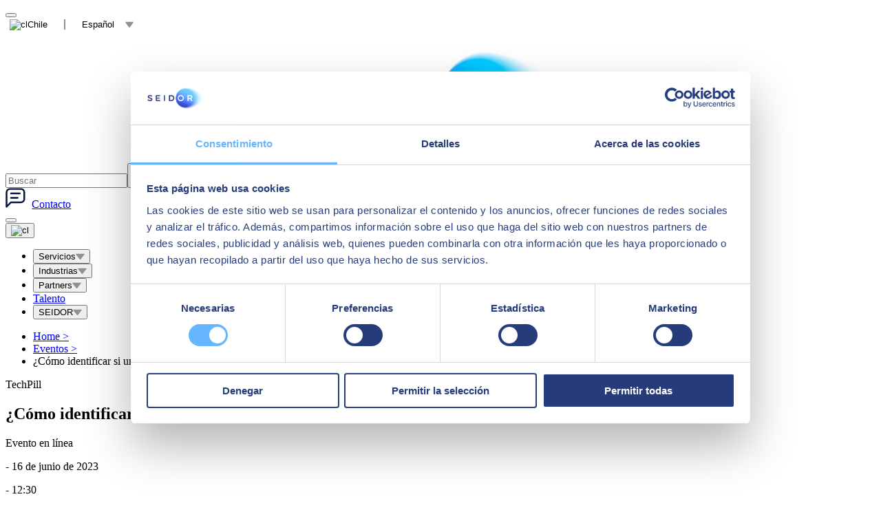

--- FILE ---
content_type: text/html; charset=utf-8
request_url: https://www.seidor.com/es-cl/eventos/como-identificar-si-una-empresa-esta-preparada-para-un-ciberataque
body_size: 59654
content:
<!DOCTYPE html><html lang="es-CL"><head><meta charSet="utf-8"/><script type="application/ld+json">{ "@context": "http://schema.org/", "@type": "WebSite", "description": "¿Cómo identificar si una empresa está preparada para un ciberataque?", "name": "¿Cómo identificar si una empresa está preparada para un ciberataque? | SEIDOR", "url": "https://www.seidor.com/es-cl/eventos/como-identificar-si-una-empresa-esta-preparada-para-un-ciberataque" }</script><script type="application/ld+json">{ "@context": "https://schema.org", "@type": "Organization", "url": "https://www.seidor.com", "logo": "https://www.seidor.com/icons/seidor.jpeg" }</script><script type="application/ld+json">{ "@context": "https://schema.org", "@type": "BreadcrumbList", "itemListElement": [{ "@type": "ListItem", "position": "1", "item": "https://www.seidor.com/es-cl", "name": "Home" },{ "@type": "ListItem", "position": "2", "item": "https://www.seidor.com/es-cl/eventos", "name": "Eventos" },{ "@type": "ListItem", "position": "3", "item": "https://www.seidor.com/es-cl/eventos/como-identificar-si-una-empresa-esta-preparada-para-un-ciberataque", "name": "¿Cómo identificar si una empresa está preparada para un ciberataque?" }] }</script><script id="Cookiebot" src="https://consent.cookiebot.com/uc.js" data-cbid="11dc1bec-357d-4da3-b827-e404f2eef857" data-blockingmode="auto" type="text/javascript" async=""></script><script data-cookieconsent="ignore">
        window.dataLayer = window.dataLayer || [];
          function gtag() {
          dataLayer.push(arguments);
        }
        gtag("consent", "default", {
        ad_storage: "denied",
        analytics_storage: "denied",
        functionality_storage: "denied",
        personalization_storage: "denied",
        security_storage: "granted",
        wait_for_update: 2000,
      });
        gtag("set", "ads_data_redaction", true);
        gtag("set", "url_passthrough", false);
        </script><script data-cookieconsent="ignore">(function(w,d,s,l,i){w[l]=w[l]||[];w[l].push({'gtm.start': new Date().getTime(),event:'gtm.js'});var f=d.getElementsByTagName(s)[0],j=d.createElement(s),dl=l!='dataLayer'?'&l='+l:'';j.async=true;j.src='https://www.googletagmanager.com/gtm.js?id='+i+dl;f.parentNode.insertBefore(j,f);})(window,document,'script','dataLayer','GTM-MH7W77T');</script><script defer="" type="text/javascript" src="//js-eu1.hsforms.net/forms/shell.js" async=""></script><script defer="" type="text/javascript" id="hs-script-loader" src="//js.hs-scripts.com/6740520.js" async=""></script><link rel="alternate" hrefLang="es-cl" href="https://www.seidor.com/es-cl/eventos/como-identificar-si-una-empresa-esta-preparada-para-un-ciberataque"/><link rel="canonical" href="https://www.seidor.com/es-cl/eventos/como-identificar-si-una-empresa-esta-preparada-para-un-ciberataque"/><meta name="viewport" content="width=device-width, initial-scale=1"/><meta name="twitter:card" content="summary_large_image"/><meta name="twitter:site" content="@seidor"/><title>¿Cómo identificar si una empresa está preparada para un ciberataque? | SEIDOR</title><meta property="og:title" content="¿Cómo identificar si una empresa está preparada para un ciberataque? | SEIDOR"/><meta name="twitter:title" content="¿Cómo identificar si una empresa está preparada para un ciberataque? | SEIDOR"/><meta name="description" content="¿Cómo identificar si una empresa está preparada para un ciberataque?"/><meta property="og:description" content="¿Cómo identificar si una empresa está preparada para un ciberataque?"/><meta name="twitter:description" content="¿Cómo identificar si una empresa está preparada para un ciberataque?"/><meta property="og:image" content="https://proimg.seidor.com/sites/default/files/styles/open_graph/public/2023-06/1686926563722_0.jpg?itok=cVdp_SW0"/><meta name="twitter:image" content="https://proimg.seidor.com/sites/default/files/styles/open_graph/public/2023-06/1686926563722_0.jpg?itok=cVdp_SW0"/><script type="application/ld+json">{ "@context": "http://schema.org/", "@type": "Event", "Organizer": "Seidor" ,"name": "¿Cómo identificar si una empresa está preparada para un ciberataque?" ,"location": "TechPill" ,"doorTime": "12:30" ,"startDate": "2023-06-16T12:00:00+00:00", "endDate": "2023-07-16T12:00:00.000Z" ,"keywords": "¿Cómo identificar si una empresa está preparada para un ciberataque?" ,"description": "¿Cómo identificar si una empresa está preparada para un ciberataque?" }</script><link rel="preload" as="image" imageSrcSet="/icons/seidor.svg 640w, /icons/seidor.svg 750w, /icons/seidor.svg 828w, /icons/seidor.svg 1080w, /icons/seidor.svg 1200w, /icons/seidor.svg 1920w, /icons/seidor.svg 2048w, /icons/seidor.svg 3840w" imageSizes="100vw"/><meta name="next-head-count" content="20"/><link rel="preload" href="/_next/static/css/d41465bd72fb0b53.css" as="style"/><link rel="stylesheet" href="/_next/static/css/d41465bd72fb0b53.css" data-n-g=""/><link rel="preload" href="/_next/static/css/b7bea859b94358ac.css" as="style"/><link rel="stylesheet" href="/_next/static/css/b7bea859b94358ac.css"/><link rel="preload" href="/_next/static/css/bdfa15cdb4a75d7e.css" as="style"/><link rel="stylesheet" href="/_next/static/css/bdfa15cdb4a75d7e.css"/><noscript data-n-css=""></noscript><script defer="" nomodule="" src="/_next/static/chunks/polyfills-c67a75d1b6f99dc8.js"></script><script defer="" src="/_next/static/chunks/237.d05c95870bfb437d.js"></script><script defer="" src="/_next/static/chunks/13.959ca955549ad616.js"></script><script src="/_next/static/chunks/webpack-191c11949196a5fa.js" defer=""></script><script src="/_next/static/chunks/framework-73b8966a3c579ab0.js" defer=""></script><script src="/_next/static/chunks/main-c806b2e68429a37d.js" defer=""></script><script src="/_next/static/chunks/pages/_app-f2cb2e189bfafa25.js" defer=""></script><script src="/_next/static/chunks/pages/%5B%5B...slug%5D%5D-7e8f42f49653bb76.js" defer=""></script><script src="/_next/static/777oO6iqUSfjDCN8SsYRh/_buildManifest.js" defer=""></script><script src="/_next/static/777oO6iqUSfjDCN8SsYRh/_ssgManifest.js" defer=""></script><style id="__jsx-20b63fdcaf7374e2">@font-face{font-family:"Poppins";font-style:normal;font-weight:300;font-display:swap;src:url("/fonts/pxiByp8kv8JHgFVrLDz8Z11lFc-K.woff2")format("woff2");unicode-range:u+0900-097f,u+1cd0-1cf6,u+1cf8-1cf9,u+200c-200d,u+20a8,u+20b9,u+25cc,u+a830-a839,u+a8e0-a8fb}@font-face{font-family:"Poppins";font-style:normal;font-weight:300;font-display:swap;src:url("/fonts/pxiByp8kv8JHgFVrLDz8Z1JlFc-K.woff2")format("woff2");unicode-range:u+0100-024f,u+0259,u+1e00-1eff,u+2020,u+20a0-20ab,u+20ad-20cf,u+2113,u+2c60-2c7f,u+a720-a7ff}@font-face{font-family:"Poppins";font-style:normal;font-weight:300;font-display:swap;src:url("/fonts/pxiByp8kv8JHgFVrLDz8Z1xlFQ.woff2")format("woff2");unicode-range:u+0000-00ff,u+0131,u+0152-0153,u+02bb-02bc,u+02c6,u+02da,u+02dc,u+2000-206f,u+2074,u+20ac,u+2122,u+2191,u+2193,u+2212,u+2215,u+feff,u+fffd}@font-face{font-family:"Poppins";font-style:normal;font-weight:400;font-display:swap;src:url("/fonts/pxiEyp8kv8JHgFVrJJbecmNE.woff2")format("woff2");unicode-range:u+0900-097f,u+1cd0-1cf6,u+1cf8-1cf9,u+200c-200d,u+20a8,u+20b9,u+25cc,u+a830-a839,u+a8e0-a8fb}@font-face{font-family:"Poppins";font-style:normal;font-weight:400;font-display:swap;src:url("/fonts/pxiEyp8kv8JHgFVrJJnecmNE.woff2")format("woff2");unicode-range:u+0100-024f,u+0259,u+1e00-1eff,u+2020,u+20a0-20ab,u+20ad-20cf,u+2113,u+2c60-2c7f,u+a720-a7ff}@font-face{font-family:"Poppins";font-style:normal;font-weight:400;font-display:swap;src:url("/fonts/pxiEyp8kv8JHgFVrJJfecg.woff2")format("woff2");unicode-range:u+0000-00ff,u+0131,u+0152-0153,u+02bb-02bc,u+02c6,u+02da,u+02dc,u+2000-206f,u+2074,u+20ac,u+2122,u+2191,u+2193,u+2212,u+2215,u+feff,u+fffd}@font-face{font-family:"Poppins";font-style:normal;font-weight:500;font-display:swap;src:url("/fonts/pxiByp8kv8JHgFVrLGT9Z11lFc-K.woff2")format("woff2");unicode-range:u+0900-097f,u+1cd0-1cf6,u+1cf8-1cf9,u+200c-200d,u+20a8,u+20b9,u+25cc,u+a830-a839,u+a8e0-a8fb}@font-face{font-family:"Poppins";font-style:normal;font-weight:500;font-display:swap;src:url("/fonts/pxiByp8kv8JHgFVrLGT9Z1JlFc-K.woff2")format("woff2");unicode-range:u+0100-024f,u+0259,u+1e00-1eff,u+2020,u+20a0-20ab,u+20ad-20cf,u+2113,u+2c60-2c7f,u+a720-a7ff}@font-face{font-family:"Poppins";font-style:normal;font-weight:500;font-display:swap;src:url("/fonts/pxiByp8kv8JHgFVrLGT9Z1xlFQ.woff2")format("woff2");unicode-range:u+0000-00ff,u+0131,u+0152-0153,u+02bb-02bc,u+02c6,u+02da,u+02dc,u+2000-206f,u+2074,u+20ac,u+2122,u+2191,u+2193,u+2212,u+2215,u+feff,u+fffd}@font-face{font-family:"Poppins";font-style:normal;font-weight:600;font-display:swap;src:url("/fonts/pxiByp8kv8JHgFVrLEj6Z11lFc-K.woff2")format("woff2");unicode-range:u+0900-097f,u+1cd0-1cf6,u+1cf8-1cf9,u+200c-200d,u+20a8,u+20b9,u+25cc,u+a830-a839,u+a8e0-a8fb}@font-face{font-family:"Poppins";font-style:normal;font-weight:600;font-display:swap;src:url("/fonts/pxiByp8kv8JHgFVrLEj6Z1JlFc-K.woff2")format("woff2");unicode-range:u+0100-024f,u+0259,u+1e00-1eff,u+2020,u+20a0-20ab,u+20ad-20cf,u+2113,u+2c60-2c7f,u+a720-a7ff}@font-face{font-family:"Poppins";font-style:normal;font-weight:600;font-display:swap;src:url("/fonts/pxiByp8kv8JHgFVrLEj6Z1xlFQ.woff2")format("woff2");unicode-range:u+0000-00ff,u+0131,u+0152-0153,u+02bb-02bc,u+02c6,u+02da,u+02dc,u+2000-206f,u+2074,u+20ac,u+2122,u+2191,u+2193,u+2212,u+2215,u+feff,u+fffd}@font-face{font-family:"Poppins";font-style:normal;font-weight:700;font-display:swap;src:url("/fonts/pxiByp8kv8JHgFVrLCz7Z11lFc-K.woff2")format("woff2");unicode-range:u+0900-097f,u+1cd0-1cf6,u+1cf8-1cf9,u+200c-200d,u+20a8,u+20b9,u+25cc,u+a830-a839,u+a8e0-a8fb}@font-face{font-family:"Poppins";font-style:normal;font-weight:700;font-display:swap;src:url("/fonts/pxiByp8kv8JHgFVrLCz7Z1JlFc-K.woff2")format("woff2");unicode-range:u+0100-024f,u+0259,u+1e00-1eff,u+2020,u+20a0-20ab,u+20ad-20cf,u+2113,u+2c60-2c7f,u+a720-a7ff}@font-face{font-family:"Poppins";font-style:normal;font-weight:700;font-display:swap;src:url("/fonts/pxiByp8kv8JHgFVrLCz7Z1xlFQ.woff2")format("woff2");unicode-range:u+0000-00ff,u+0131,u+0152-0153,u+02bb-02bc,u+02c6,u+02da,u+02dc,u+2000-206f,u+2074,u+20ac,u+2122,u+2191,u+2193,u+2212,u+2215,u+feff,u+fffd}</style><style id="__jsx-1e067060b52cc67d">.color-dark-gray path{fill:#999}</style><style id="__jsx-800a1a72a0314153">.world.jsx-3e15a24553710dd8{margin-right:1rem}.country.jsx-3e15a24553710dd8{margin-right:1.5rem;padding-right:1.5rem;border-right:.1rem solid#919191}.lang.jsx-3e15a24553710dd8{margin-right:1rem}button.jsx-3e15a24553710dd8{border:none;background:none}</style><style id="__jsx-568554963">@media(min-width:1050px){.logo-wrapper.jsx-568554963{margin:0 auto}}.logo-wrapper.jsx-568554963{max-width:100%;width:28rem}@media(max-width:600px){.logo-wrapper.jsx-568554963{width:15rem}}</style><style id="__jsx-e64103727ad749b5">a.jsx-e64103727ad749b5{word-wrap:break-word}</style><style id="__jsx-d40fb55f2f87e062">span.icon-contact.jsx-d40fb55f2f87e062{margin-right:.6rem}</style><style id="__jsx-2965757125">@media(min-width:1050px){.menu-base-responive{display:none}}</style><style id="__jsx-e27b33b322719cd4">.pos-halo-12.jsx-e27b33b322719cd4{top:40rem}</style><style id="__jsx-3588953676">@media(min-width:1050px){.logo-wrapper.jsx-3588953676{margin:0 0}}.logo-wrapper.jsx-3588953676{max-width:100%;width:28rem}@media(max-width:600px){.logo-wrapper.jsx-3588953676{width:15rem}}</style><style id="__jsx-6e6e223421cb6e05">p.jsx-6e6e223421cb6e05{padding-bottom:3rem;margin-bottom:3rem;position:relative}p.jsx-6e6e223421cb6e05:before{content:"";width:3rem;border-bottom:.4rem solid#66b6ff;position:absolute;bottom:0;left:0}</style></head><body><noscript><iframe src="https://www.googletagmanager.com/ns.html?id=GTM-MH7W77T" height="0" width="0" style="display:none;visibility:hidden"></iframe></noscript><div id="__next"><header class="Header_header__cKaq_"><div><div style="overflow-y:auto" tabindex="0"><div class="position-center"><button data-cue="slideInUp" data-delay="1200" class="button-play" aria-label="open modal"></button></div></div></div><div class="pos-rel"><div class="containerlanguage languages_languages-wrapper__CahdS"><div class="capa-containerlanguage"></div></div></div><div class="text-center container pos-rel header-inner"><div class="content-header-container-sup"><div class="content-lang-selector"><button title="selector" class="jsx-3e15a24553710dd8"><span class="jsx-3e15a24553710dd8 fs-14 mb-0 color-medium-primary"><img class="country-flag-logo" alt="cl" src="/countries-flags/cl.svg"/><span class="jsx-3e15a24553710dd8 country color-medium-primary">Chile</span><span class="jsx-3e15a24553710dd8 lang color-medium-primary">Español</span><svg width="0.8rem" height="0.6rem" viewBox="0 0 8 6" fill="none" xmlns="http://www.w3.org/2000/svg"><path fill-rule="evenodd" clip-rule="evenodd" d="M0.440054 0.991089C0.808967 0.991089 7.29044 0.991089 7.54538 0.991089C7.8753 0.991089 8.12124 1.23508 7.92829 1.47407C7.77332 1.66506 4.65006 5.50789 4.38212 5.83488C4.20717 6.05187 3.78826 6.04787 3.61331 5.83488C3.41635 5.60089 0.277093 1.74306 0.0591442 1.46307C-0.100818 1.25908 0.0761402 0.991089 0.440054 0.991089Z" fill="#919191"></path></svg></span></button></div><div class="jsx-568554963 logo-wrapper"><a href="https://www.seidor.com/es-cl" title="Seidor" class="jsx-568554963"><span style="box-sizing:border-box;display:block;overflow:hidden;width:initial;height:initial;background:none;opacity:1;border:0;margin:0;padding:0;position:relative"><span style="box-sizing:border-box;display:block;width:initial;height:initial;background:none;opacity:1;border:0;margin:0;padding:0;padding-top:42.857142857142854%"></span><img alt="Seidor" sizes="100vw" srcSet="/icons/seidor.svg 640w, /icons/seidor.svg 750w, /icons/seidor.svg 828w, /icons/seidor.svg 1080w, /icons/seidor.svg 1200w, /icons/seidor.svg 1920w, /icons/seidor.svg 2048w, /icons/seidor.svg 3840w" src="/icons/seidor.svg" decoding="async" data-nimg="responsive" style="position:absolute;top:0;left:0;bottom:0;right:0;box-sizing:border-box;padding:0;border:none;margin:auto;display:block;width:0;height:0;min-width:100%;max-width:100%;min-height:100%;max-height:100%"/></span></a></div><div class="content-contact-selector"><div class="content-header-searchbar"><form action="/es-cl/search-results" method="GET"><div class="Search_separar__TJGrV pos-rel"><input autoComplete="off" class="Search_input__rwiSo" type="text" name="search" placeholder="Buscar"/><button type="submit" class="Search_lupa__VXCkw searchlupa" title="Buscar"><svg width="1.8rem" height="1.7rem" viewBox="0 0 18 17" fill="none" xmlns="http://www.w3.org/2000/svg"><path d="M15.677 16.607L9.96198 10.891C7.41965 12.6985 3.91642 12.2564 1.90285 9.87395C-0.110711 7.49153 0.0371394 3.96361 2.24298 1.75802C4.44824 -0.448534 7.97651 -0.597024 10.3594 1.41644C12.7422 3.42989 13.1846 6.93347 11.377 9.47602L17.092 15.192L15.678 16.606L15.677 16.607ZM6.48498 2.00001C4.58868 1.99958 2.95267 3.3307 2.56745 5.18745C2.18224 7.04421 3.15369 8.91629 4.89366 9.67026C6.63362 10.4242 8.66388 9.85285 9.75522 8.30207C10.8466 6.75129 10.699 4.64734 9.40198 3.26402L10.007 3.86402L9.32498 3.18402L9.31298 3.17202C8.56477 2.4192 7.54637 1.99715 6.48498 2.00001Z" fill="#2E3A59"></path></svg></button><input type="hidden" name="type" value=""/></div></form></div><div class="content-header-contact"><span class="jsx-d40fb55f2f87e062 align-center icon-and-link"><a title="/es-cl/contacto" href="/es-cl/contacto" class="jsx-e64103727ad749b5 more disable-decoration  mb-0 fs-14 color-medium-primary"><span class="jsx-d40fb55f2f87e062 icon-contact"><svg width="1.8rem" height="1.8rem" viewBox="0 0 18 18" fill="none" xmlns="http://www.w3.org/2000/svg"><path d="M0.944824 16.9979V3.99743C0.944824 3.20175 1.26085 2.43866 1.82337 1.87603C2.38589 1.3134 3.14883 0.997314 3.94436 0.997314H13.9428C14.7383 0.997314 15.5013 1.3134 16.0638 1.87603C16.6263 2.43866 16.9424 3.20175 16.9424 3.99743V9.99766C16.9424 10.7933 16.6263 11.5564 16.0638 12.1191C15.5013 12.6817 14.7383 12.9978 13.9428 12.9978H4.94421L0.944824 16.9979Z" stroke="#07153A" stroke-width="1.50006" stroke-linecap="round" stroke-linejoin="round"></path><path d="M4.94482 4.99756H12.9436" stroke="#07153A" stroke-width="1.50006" stroke-linecap="round" stroke-linejoin="round"></path><path d="M4.94482 8.99731H10.9439" stroke="#07153A" stroke-width="1.50006" stroke-linecap="round" stroke-linejoin="round"></path></svg></span>Contacto<span class="jsx-e64103727ad749b5"></span></a></span></div><div class="content-header-contact"></div><div class="content-button-menu"><button class="button-menu-responsive" title="menu"><span class="responsive-menu-line"></span><span class="responsive-menu-line"></span><span class="responsive-menu-line"></span></button></div><div class="content-header-flag"><button aria-label="Open menu"><img class="country-flag-logo" alt="cl" src="/countries-flags/cl.svg"/></button></div></div></div></div><div class="content-menu-container"><!--$--><div class="menu_menu-container__uEpc4 "><div class="seidor-menu-internal"><div class="container"><div class="menu_structure-container__9PbWb"><div class="container-wrapper-menu-items"><ul class="container-menu-items"><li><button title="Servicios" data-section-parent="services" class="fs-16 color-medium-primary text-decoration-none bold-hover menu-item-desktop">Servicios<span class="arrow-menu"><svg width="0.8rem" height="0.6rem" viewBox="0 0 8 6" fill="none" xmlns="http://www.w3.org/2000/svg"><path fill-rule="evenodd" clip-rule="evenodd" d="M0.440054 0.991089C0.808967 0.991089 7.29044 0.991089 7.54538 0.991089C7.8753 0.991089 8.12124 1.23508 7.92829 1.47407C7.77332 1.66506 4.65006 5.50789 4.38212 5.83488C4.20717 6.05187 3.78826 6.04787 3.61331 5.83488C3.41635 5.60089 0.277093 1.74306 0.0591442 1.46307C-0.100818 1.25908 0.0761402 0.991089 0.440054 0.991089Z" fill="#919191"></path></svg></span></button></li><li><button title="Industrias" data-section-parent="industries" class="fs-16 color-medium-primary text-decoration-none bold-hover menu-item-desktop">Industrias<span class="arrow-menu"><svg width="0.8rem" height="0.6rem" viewBox="0 0 8 6" fill="none" xmlns="http://www.w3.org/2000/svg"><path fill-rule="evenodd" clip-rule="evenodd" d="M0.440054 0.991089C0.808967 0.991089 7.29044 0.991089 7.54538 0.991089C7.8753 0.991089 8.12124 1.23508 7.92829 1.47407C7.77332 1.66506 4.65006 5.50789 4.38212 5.83488C4.20717 6.05187 3.78826 6.04787 3.61331 5.83488C3.41635 5.60089 0.277093 1.74306 0.0591442 1.46307C-0.100818 1.25908 0.0761402 0.991089 0.440054 0.991089Z" fill="#919191"></path></svg></span></button></li><li><button title="Partners" data-section-parent="partners" class="fs-16 color-medium-primary text-decoration-none bold-hover menu-item-desktop">Partners<span class="arrow-menu"><svg width="0.8rem" height="0.6rem" viewBox="0 0 8 6" fill="none" xmlns="http://www.w3.org/2000/svg"><path fill-rule="evenodd" clip-rule="evenodd" d="M0.440054 0.991089C0.808967 0.991089 7.29044 0.991089 7.54538 0.991089C7.8753 0.991089 8.12124 1.23508 7.92829 1.47407C7.77332 1.66506 4.65006 5.50789 4.38212 5.83488C4.20717 6.05187 3.78826 6.04787 3.61331 5.83488C3.41635 5.60089 0.277093 1.74306 0.0591442 1.46307C-0.100818 1.25908 0.0761402 0.991089 0.440054 0.991089Z" fill="#919191"></path></svg></span></button></li><li><a href="/es-cl/talento" class="fs-16 color-medium-primary text-decoration-none bold-hover menu-item-desktop">Talento</a></li><li><button title="SEIDOR" data-section-parent="seidor" class="fs-16 color-medium-primary text-decoration-none bold-hover menu-item-desktop">SEIDOR<span class="arrow-menu"><svg width="0.8rem" height="0.6rem" viewBox="0 0 8 6" fill="none" xmlns="http://www.w3.org/2000/svg"><path fill-rule="evenodd" clip-rule="evenodd" d="M0.440054 0.991089C0.808967 0.991089 7.29044 0.991089 7.54538 0.991089C7.8753 0.991089 8.12124 1.23508 7.92829 1.47407C7.77332 1.66506 4.65006 5.50789 4.38212 5.83488C4.20717 6.05187 3.78826 6.04787 3.61331 5.83488C3.41635 5.60089 0.277093 1.74306 0.0591442 1.46307C-0.100818 1.25908 0.0761402 0.991089 0.440054 0.991089Z" fill="#919191"></path></svg></span></button></li></ul></div></div></div><div class="sections-menu"><div style="opacity:0;display:none" class="section-menu" data-section="services"><div class="container section-menu-base-container"><!--$--><div class="row"><div class="col-xl-3 col-4 left-part pr-40"><div class="left-part-content"><div class="menuItem_menu-item__R8BFc "><a title="/es-cl/business-applications-0" class="fs-16 color-light-primary fw-600 animate-all-ease" href="/es-cl/business-applications-0">Business Applications</a></div><div class="menuItem_menu-item__R8BFc "><a title="/es-cl/digital-solutions" class="fs-16 color-light-primary fw-600 animate-all-ease" href="/es-cl/digital-solutions">Digital Solutions</a></div><div class="menuItem_menu-item__R8BFc "><a title="/es-cl/ai/technology" class="fs-16 color-light-primary fw-600 animate-all-ease" href="/es-cl/ai/technology">Technology</a></div><div class="mb-20"></div><div class="menuItem_menu-item__R8BFc "><a title="/es-cl/seidor-products" class="fs-16 color-light-primary fw-400 animate-all-ease" href="/es-cl/seidor-products">SEIDOR Products</a></div></div></div><div class="col-xl-9 col-8 pl-40"><div class="row row--column"><div class="col-xl-6 col-lg-6"><div class="menuItem_menu-item__R8BFc "><a title="/es-cl/inteligencia-artificial" class="fs-16 color-medium-primary fw-400 animate-all-ease" href="/es-cl/inteligencia-artificial">Inteligencia Artificial</a></div></div><div class="col-xl-6 col-lg-6"><div class="menuItem_menu-item__R8BFc "><a title="/es-cl/data" class="fs-16 color-medium-primary fw-400 animate-all-ease" href="/es-cl/data">Data</a></div></div><div class="col-xl-6 col-lg-6"><div class="menuItem_menu-item__R8BFc "><a title="/es-cl/edge-technologies" class="fs-16 color-medium-primary fw-400 animate-all-ease" href="/es-cl/edge-technologies">Edge Technologies</a></div></div><div class="col-xl-6 col-lg-6"><div class="menuItem_menu-item__R8BFc "><a title="/es-cl/cloud" class="fs-16 color-medium-primary fw-400 animate-all-ease" href="/es-cl/cloud">Cloud</a></div></div><div class="col-xl-6 col-lg-6"><div class="menuItem_menu-item__R8BFc "><a title="/es-cl/customer-experience-0" class="fs-16 color-medium-primary fw-400 animate-all-ease" href="/es-cl/customer-experience-0">Customer Experience​</a></div></div><div class="col-xl-6 col-lg-6"><div class="menuItem_menu-item__R8BFc "><a title="/es-cl/application-modernization" class="fs-16 color-medium-primary fw-400 animate-all-ease" href="/es-cl/application-modernization">Application Modernization​</a></div></div><div class="col-xl-6 col-lg-6"><div class="menuItem_menu-item__R8BFc "><a title="/es-cl/employee-experience-0" class="fs-16 color-medium-primary fw-400 animate-all-ease" href="/es-cl/employee-experience-0">Employee Experience</a></div></div><div class="col-xl-6 col-lg-6"><div class="menuItem_menu-item__R8BFc "><a title="/es-cl/connectivity" class="fs-16 color-medium-primary fw-400 animate-all-ease" href="/es-cl/connectivity">Connectivity​</a></div></div><div class="col-xl-6 col-lg-6"><div class="menuItem_menu-item__R8BFc "><a title="/es-cl/erp-ecosystem" class="fs-16 color-medium-primary fw-400 animate-all-ease" href="/es-cl/erp-ecosystem">ERP Ecosystem</a></div></div><div class="col-xl-6 col-lg-6"><div class="menuItem_menu-item__R8BFc "><a title="/es-cl/cybersecurity-0" class="fs-16 color-medium-primary fw-400 animate-all-ease" href="/es-cl/cybersecurity-0">Cybersecurity</a></div></div></div></div></div><!--/$--></div></div><div style="opacity:0;display:none" class="section-menu" data-section="industries"><div class="container section-menu-base-container"><!--$--><div class="row"><div class="col-xl-3 col-lg-3"><div class="menuItem_menu-item__R8BFc "><a title="/es-cl/industries/agroalimentaria" class="fs-16 color-medium-primary fw-400 animate-all-ease" href="/es-cl/industries/agroalimentaria">Agroalimentaria </a></div></div><div class="col-xl-3 col-lg-3"><div class="menuItem_menu-item__R8BFc "><a title="/es-cl/industries/alimentacion-y-bebidas" class="fs-16 color-medium-primary fw-400 animate-all-ease" href="/es-cl/industries/alimentacion-y-bebidas">Alimentación y bebidas</a></div></div><div class="col-xl-3 col-lg-3"><div class="menuItem_menu-item__R8BFc "><a title="/es-cl/industries/automocion-y-aeronautica" class="fs-16 color-medium-primary fw-400 animate-all-ease" href="/es-cl/industries/automocion-y-aeronautica">Automoción y Aeronáutica</a></div></div><div class="col-xl-3 col-lg-3"><div class="menuItem_menu-item__R8BFc "><a title="/es-cl/banca-seguros" class="fs-16 color-medium-primary fw-400 animate-all-ease" href="/es-cl/banca-seguros">Banca y Seguros</a></div></div><div class="col-xl-3 col-lg-3"><div class="menuItem_menu-item__R8BFc "><a title="/es-cl/industries/ceramica" class="fs-16 color-medium-primary fw-400 animate-all-ease" href="/es-cl/industries/ceramica">Cerámica</a></div></div><div class="col-xl-3 col-lg-3"><div class="menuItem_menu-item__R8BFc "><a title="/es-cl/industries/construccion" class="fs-16 color-medium-primary fw-400 animate-all-ease" href="/es-cl/industries/construccion">Construcción</a></div></div><div class="col-xl-3 col-lg-3"><div class="menuItem_menu-item__R8BFc "><a title="/es-cl/consumo" class="fs-16 color-medium-primary fw-400 animate-all-ease" href="/es-cl/consumo">Consumo</a></div></div><div class="col-xl-3 col-lg-3"><div class="menuItem_menu-item__R8BFc "><a title="/es-cl/industrias/educacion" class="fs-16 color-medium-primary fw-400 animate-all-ease" href="/es-cl/industrias/educacion">Educación</a></div></div><div class="col-xl-3 col-lg-3"><div class="menuItem_menu-item__R8BFc "><a title="/es-cl/industries/energia" class="fs-16 color-medium-primary fw-400 animate-all-ease" href="/es-cl/industries/energia">Energía</a></div></div><div class="col-xl-3 col-lg-3"><div class="menuItem_menu-item__R8BFc "><a title="/es-cl/industries/farma" class="fs-16 color-medium-primary fw-400 animate-all-ease" href="/es-cl/industries/farma">Farma</a></div></div><div class="col-xl-3 col-lg-3"><div class="menuItem_menu-item__R8BFc "><a title="/es-cl/industries/imc" class="fs-16 color-medium-primary fw-400 animate-all-ease" href="/es-cl/industries/imc">IMC</a></div></div><div class="col-xl-3 col-lg-3"><div class="menuItem_menu-item__R8BFc "><a title="/es-cl/industries/inmobiliaria" class="fs-16 color-medium-primary fw-400 animate-all-ease" href="/es-cl/industries/inmobiliaria">Inmobiliaria</a></div></div><div class="col-xl-3 col-lg-3"><div class="menuItem_menu-item__R8BFc "><a title="/es-cl/industries/mill-products" class="fs-16 color-medium-primary fw-400 animate-all-ease" href="/es-cl/industries/mill-products">Mill Products</a></div></div><div class="col-xl-3 col-lg-3"><div class="menuItem_menu-item__R8BFc "><a title="/es-cl/industries/quimica" class="fs-16 color-medium-primary fw-400 animate-all-ease" href="/es-cl/industries/quimica">Química</a></div></div><div class="col-xl-3 col-lg-3"><div class="menuItem_menu-item__R8BFc "><a title="/es-cl/industries/retail" class="fs-16 color-medium-primary fw-400 animate-all-ease" href="/es-cl/industries/retail">Retail</a></div></div><div class="col-xl-3 col-lg-3"><div class="menuItem_menu-item__R8BFc "><a title="/es-cl/industries/sanidad" class="fs-16 color-medium-primary fw-400 animate-all-ease" href="/es-cl/industries/sanidad">Sanidad</a></div></div><div class="col-xl-3 col-lg-3"><div class="menuItem_menu-item__R8BFc "><a title="/es-cl/industries/sector-publico" class="fs-16 color-medium-primary fw-400 animate-all-ease" href="/es-cl/industries/sector-publico">Sector Público</a></div></div><div class="col-xl-3 col-lg-3"><div class="menuItem_menu-item__R8BFc "><a title="/es-cl/industries/servicios-profesionales" class="fs-16 color-medium-primary fw-400 animate-all-ease" href="/es-cl/industries/servicios-profesionales">Servicios profesionales</a></div></div><div class="col-xl-3 col-lg-3"><div class="menuItem_menu-item__R8BFc "><a title="/es-cl/industries/transporte" class="fs-16 color-medium-primary fw-400 animate-all-ease" href="/es-cl/industries/transporte">Transporte</a></div></div></div><!--/$--></div></div><div style="opacity:0;display:none" class="section-menu" data-section="partners"><div class="container section-menu-base-container"><!--$--><div class="row"><div class="col-xl-3 col-4 left-part"><div class="left-part-content"><p class="mb-24 fw-500 fs-24 color-dark lh-12">Contamos con los mejores aliados para impulsar tu negocio. </p><div class="mb-20 fs-16 lh-12 color-dark-gray">Nos asociamos con los fabricantes y partners de referencia en el sector tecnológico para proporcionarte las soluciones que tu organización necesita. </div><a class="Button_btn__GB9FL Button_btn-primary__zMu0Q   left-part-btn fw-500 text-center" href="/es-cl/nuestros-partners" data-delay="1000">Todos nuestros Partners</a></div></div><div class="col-xl-9 col-8"><div class="menuPartners_content-grid__O41Yq"><div class="card-shadow card-hover-shadow card-item pos-rel border-radius-md"><a class="false-link" href="/es-cl/partners/sap">SAP</a><div class="container-icon-text align-center-soft"><div class="img-inside-adapt img-inside-adapt-center"><span style="box-sizing:border-box;display:block;overflow:hidden;width:initial;height:initial;background:none;opacity:1;border:0;margin:0;padding:0;position:absolute;top:0;left:0;bottom:0;right:0"><img alt="Logo SAP" src="[data-uri]" decoding="async" data-nimg="fill" style="position:absolute;top:0;left:0;bottom:0;right:0;box-sizing:border-box;padding:0;border:none;margin:auto;display:block;width:0;height:0;min-width:100%;max-width:100%;min-height:100%;max-height:100%;object-fit:content"/><noscript><img alt="Logo SAP" sizes="100vw" srcSet="/_next/image?url=https%3A%2F%2Fproimg.seidor.com%2Fsites%2Fdefault%2Ffiles%2F2021-10%2Fpartner-sap-blue_1.png&amp;w=640&amp;q=75 640w, /_next/image?url=https%3A%2F%2Fproimg.seidor.com%2Fsites%2Fdefault%2Ffiles%2F2021-10%2Fpartner-sap-blue_1.png&amp;w=750&amp;q=75 750w, /_next/image?url=https%3A%2F%2Fproimg.seidor.com%2Fsites%2Fdefault%2Ffiles%2F2021-10%2Fpartner-sap-blue_1.png&amp;w=828&amp;q=75 828w, /_next/image?url=https%3A%2F%2Fproimg.seidor.com%2Fsites%2Fdefault%2Ffiles%2F2021-10%2Fpartner-sap-blue_1.png&amp;w=1080&amp;q=75 1080w, /_next/image?url=https%3A%2F%2Fproimg.seidor.com%2Fsites%2Fdefault%2Ffiles%2F2021-10%2Fpartner-sap-blue_1.png&amp;w=1200&amp;q=75 1200w, /_next/image?url=https%3A%2F%2Fproimg.seidor.com%2Fsites%2Fdefault%2Ffiles%2F2021-10%2Fpartner-sap-blue_1.png&amp;w=1920&amp;q=75 1920w, /_next/image?url=https%3A%2F%2Fproimg.seidor.com%2Fsites%2Fdefault%2Ffiles%2F2021-10%2Fpartner-sap-blue_1.png&amp;w=2048&amp;q=75 2048w, /_next/image?url=https%3A%2F%2Fproimg.seidor.com%2Fsites%2Fdefault%2Ffiles%2F2021-10%2Fpartner-sap-blue_1.png&amp;w=3840&amp;q=75 3840w" src="/_next/image?url=https%3A%2F%2Fproimg.seidor.com%2Fsites%2Fdefault%2Ffiles%2F2021-10%2Fpartner-sap-blue_1.png&amp;w=3840&amp;q=75" decoding="async" data-nimg="fill" style="position:absolute;top:0;left:0;bottom:0;right:0;box-sizing:border-box;padding:0;border:none;margin:auto;display:block;width:0;height:0;min-width:100%;max-width:100%;min-height:100%;max-height:100%;object-fit:content" loading="lazy"/></noscript></span></div></div></div><div class="card-shadow card-hover-shadow card-item pos-rel border-radius-md"><a class="false-link" href="/es-cl/partners/microsoft">Microsoft</a><div class="container-icon-text align-center-soft"><div class="img-inside-adapt img-inside-adapt-center"><span style="box-sizing:border-box;display:block;overflow:hidden;width:initial;height:initial;background:none;opacity:1;border:0;margin:0;padding:0;position:absolute;top:0;left:0;bottom:0;right:0"><img alt="microsoft partner logo" src="[data-uri]" decoding="async" data-nimg="fill" style="position:absolute;top:0;left:0;bottom:0;right:0;box-sizing:border-box;padding:0;border:none;margin:auto;display:block;width:0;height:0;min-width:100%;max-width:100%;min-height:100%;max-height:100%;object-fit:content"/><noscript><img alt="microsoft partner logo" sizes="100vw" srcSet="/_next/image?url=https%3A%2F%2Fproimg.seidor.com%2Fsites%2Fdefault%2Ffiles%2F2024-08%2Fmicrosoft-v3%2520%2528002%2529.png&amp;w=640&amp;q=75 640w, /_next/image?url=https%3A%2F%2Fproimg.seidor.com%2Fsites%2Fdefault%2Ffiles%2F2024-08%2Fmicrosoft-v3%2520%2528002%2529.png&amp;w=750&amp;q=75 750w, /_next/image?url=https%3A%2F%2Fproimg.seidor.com%2Fsites%2Fdefault%2Ffiles%2F2024-08%2Fmicrosoft-v3%2520%2528002%2529.png&amp;w=828&amp;q=75 828w, /_next/image?url=https%3A%2F%2Fproimg.seidor.com%2Fsites%2Fdefault%2Ffiles%2F2024-08%2Fmicrosoft-v3%2520%2528002%2529.png&amp;w=1080&amp;q=75 1080w, /_next/image?url=https%3A%2F%2Fproimg.seidor.com%2Fsites%2Fdefault%2Ffiles%2F2024-08%2Fmicrosoft-v3%2520%2528002%2529.png&amp;w=1200&amp;q=75 1200w, /_next/image?url=https%3A%2F%2Fproimg.seidor.com%2Fsites%2Fdefault%2Ffiles%2F2024-08%2Fmicrosoft-v3%2520%2528002%2529.png&amp;w=1920&amp;q=75 1920w, /_next/image?url=https%3A%2F%2Fproimg.seidor.com%2Fsites%2Fdefault%2Ffiles%2F2024-08%2Fmicrosoft-v3%2520%2528002%2529.png&amp;w=2048&amp;q=75 2048w, /_next/image?url=https%3A%2F%2Fproimg.seidor.com%2Fsites%2Fdefault%2Ffiles%2F2024-08%2Fmicrosoft-v3%2520%2528002%2529.png&amp;w=3840&amp;q=75 3840w" src="/_next/image?url=https%3A%2F%2Fproimg.seidor.com%2Fsites%2Fdefault%2Ffiles%2F2024-08%2Fmicrosoft-v3%2520%2528002%2529.png&amp;w=3840&amp;q=75" decoding="async" data-nimg="fill" style="position:absolute;top:0;left:0;bottom:0;right:0;box-sizing:border-box;padding:0;border:none;margin:auto;display:block;width:0;height:0;min-width:100%;max-width:100%;min-height:100%;max-height:100%;object-fit:content" loading="lazy"/></noscript></span></div></div></div><div class="card-shadow card-hover-shadow card-item pos-rel border-radius-md"><a class="false-link" href="/es-cl/partners/ibm">IBM</a><div class="container-icon-text align-center-soft"><div class="img-inside-adapt img-inside-adapt-center"><span style="box-sizing:border-box;display:block;overflow:hidden;width:initial;height:initial;background:none;opacity:1;border:0;margin:0;padding:0;position:absolute;top:0;left:0;bottom:0;right:0"><img alt="IBM" src="[data-uri]" decoding="async" data-nimg="fill" style="position:absolute;top:0;left:0;bottom:0;right:0;box-sizing:border-box;padding:0;border:none;margin:auto;display:block;width:0;height:0;min-width:100%;max-width:100%;min-height:100%;max-height:100%;object-fit:content"/><noscript><img alt="IBM" sizes="100vw" srcSet="/_next/image?url=https%3A%2F%2Fproimg.seidor.com%2Fsites%2Fdefault%2Ffiles%2F2024-07%2Fv3-IBM.png&amp;w=640&amp;q=75 640w, /_next/image?url=https%3A%2F%2Fproimg.seidor.com%2Fsites%2Fdefault%2Ffiles%2F2024-07%2Fv3-IBM.png&amp;w=750&amp;q=75 750w, /_next/image?url=https%3A%2F%2Fproimg.seidor.com%2Fsites%2Fdefault%2Ffiles%2F2024-07%2Fv3-IBM.png&amp;w=828&amp;q=75 828w, /_next/image?url=https%3A%2F%2Fproimg.seidor.com%2Fsites%2Fdefault%2Ffiles%2F2024-07%2Fv3-IBM.png&amp;w=1080&amp;q=75 1080w, /_next/image?url=https%3A%2F%2Fproimg.seidor.com%2Fsites%2Fdefault%2Ffiles%2F2024-07%2Fv3-IBM.png&amp;w=1200&amp;q=75 1200w, /_next/image?url=https%3A%2F%2Fproimg.seidor.com%2Fsites%2Fdefault%2Ffiles%2F2024-07%2Fv3-IBM.png&amp;w=1920&amp;q=75 1920w, /_next/image?url=https%3A%2F%2Fproimg.seidor.com%2Fsites%2Fdefault%2Ffiles%2F2024-07%2Fv3-IBM.png&amp;w=2048&amp;q=75 2048w, /_next/image?url=https%3A%2F%2Fproimg.seidor.com%2Fsites%2Fdefault%2Ffiles%2F2024-07%2Fv3-IBM.png&amp;w=3840&amp;q=75 3840w" src="/_next/image?url=https%3A%2F%2Fproimg.seidor.com%2Fsites%2Fdefault%2Ffiles%2F2024-07%2Fv3-IBM.png&amp;w=3840&amp;q=75" decoding="async" data-nimg="fill" style="position:absolute;top:0;left:0;bottom:0;right:0;box-sizing:border-box;padding:0;border:none;margin:auto;display:block;width:0;height:0;min-width:100%;max-width:100%;min-height:100%;max-height:100%;object-fit:content" loading="lazy"/></noscript></span></div></div></div><div class="card-shadow card-hover-shadow card-item pos-rel border-radius-md"><a class="false-link" href="/es-cl/partners/adobe">Adobe</a><div class="container-icon-text align-center-soft"><div class="img-inside-adapt img-inside-adapt-center"><span style="box-sizing:border-box;display:block;overflow:hidden;width:initial;height:initial;background:none;opacity:1;border:0;margin:0;padding:0;position:absolute;top:0;left:0;bottom:0;right:0"><img alt="logo ADOBE" src="[data-uri]" decoding="async" data-nimg="fill" style="position:absolute;top:0;left:0;bottom:0;right:0;box-sizing:border-box;padding:0;border:none;margin:auto;display:block;width:0;height:0;min-width:100%;max-width:100%;min-height:100%;max-height:100%;object-fit:content"/><noscript><img alt="logo ADOBE" sizes="100vw" srcSet="/_next/image?url=https%3A%2F%2Fproimg.seidor.com%2Fsites%2Fdefault%2Ffiles%2F2021-10%2Fpartner-adobe-blue.png&amp;w=640&amp;q=75 640w, /_next/image?url=https%3A%2F%2Fproimg.seidor.com%2Fsites%2Fdefault%2Ffiles%2F2021-10%2Fpartner-adobe-blue.png&amp;w=750&amp;q=75 750w, /_next/image?url=https%3A%2F%2Fproimg.seidor.com%2Fsites%2Fdefault%2Ffiles%2F2021-10%2Fpartner-adobe-blue.png&amp;w=828&amp;q=75 828w, /_next/image?url=https%3A%2F%2Fproimg.seidor.com%2Fsites%2Fdefault%2Ffiles%2F2021-10%2Fpartner-adobe-blue.png&amp;w=1080&amp;q=75 1080w, /_next/image?url=https%3A%2F%2Fproimg.seidor.com%2Fsites%2Fdefault%2Ffiles%2F2021-10%2Fpartner-adobe-blue.png&amp;w=1200&amp;q=75 1200w, /_next/image?url=https%3A%2F%2Fproimg.seidor.com%2Fsites%2Fdefault%2Ffiles%2F2021-10%2Fpartner-adobe-blue.png&amp;w=1920&amp;q=75 1920w, /_next/image?url=https%3A%2F%2Fproimg.seidor.com%2Fsites%2Fdefault%2Ffiles%2F2021-10%2Fpartner-adobe-blue.png&amp;w=2048&amp;q=75 2048w, /_next/image?url=https%3A%2F%2Fproimg.seidor.com%2Fsites%2Fdefault%2Ffiles%2F2021-10%2Fpartner-adobe-blue.png&amp;w=3840&amp;q=75 3840w" src="/_next/image?url=https%3A%2F%2Fproimg.seidor.com%2Fsites%2Fdefault%2Ffiles%2F2021-10%2Fpartner-adobe-blue.png&amp;w=3840&amp;q=75" decoding="async" data-nimg="fill" style="position:absolute;top:0;left:0;bottom:0;right:0;box-sizing:border-box;padding:0;border:none;margin:auto;display:block;width:0;height:0;min-width:100%;max-width:100%;min-height:100%;max-height:100%;object-fit:content" loading="lazy"/></noscript></span></div></div></div><div class="card-shadow card-hover-shadow card-item pos-rel border-radius-md"><a class="false-link" href="/es-cl/partners/salesforce">Salesforce</a><div class="container-icon-text align-center-soft"><div class="img-inside-adapt img-inside-adapt-center"><span style="box-sizing:border-box;display:block;overflow:hidden;width:initial;height:initial;background:none;opacity:1;border:0;margin:0;padding:0;position:absolute;top:0;left:0;bottom:0;right:0"><img alt="logo cisco" src="[data-uri]" decoding="async" data-nimg="fill" style="position:absolute;top:0;left:0;bottom:0;right:0;box-sizing:border-box;padding:0;border:none;margin:auto;display:block;width:0;height:0;min-width:100%;max-width:100%;min-height:100%;max-height:100%;object-fit:content"/><noscript><img alt="logo cisco" sizes="100vw" srcSet="https://proimg.seidor.com/sites/default/files/2023-03/logo-salesforce.svg 640w, https://proimg.seidor.com/sites/default/files/2023-03/logo-salesforce.svg 750w, https://proimg.seidor.com/sites/default/files/2023-03/logo-salesforce.svg 828w, https://proimg.seidor.com/sites/default/files/2023-03/logo-salesforce.svg 1080w, https://proimg.seidor.com/sites/default/files/2023-03/logo-salesforce.svg 1200w, https://proimg.seidor.com/sites/default/files/2023-03/logo-salesforce.svg 1920w, https://proimg.seidor.com/sites/default/files/2023-03/logo-salesforce.svg 2048w, https://proimg.seidor.com/sites/default/files/2023-03/logo-salesforce.svg 3840w" src="https://proimg.seidor.com/sites/default/files/2023-03/logo-salesforce.svg" decoding="async" data-nimg="fill" style="position:absolute;top:0;left:0;bottom:0;right:0;box-sizing:border-box;padding:0;border:none;margin:auto;display:block;width:0;height:0;min-width:100%;max-width:100%;min-height:100%;max-height:100%;object-fit:content" loading="lazy"/></noscript></span></div></div></div><div class="card-shadow card-hover-shadow card-item pos-rel border-radius-md"><a class="false-link" href="/es-cl/partners/aws">AWS</a><div class="container-icon-text align-center-soft"><div class="img-inside-adapt img-inside-adapt-center"><span style="box-sizing:border-box;display:block;overflow:hidden;width:initial;height:initial;background:none;opacity:1;border:0;margin:0;padding:0;position:absolute;top:0;left:0;bottom:0;right:0"><img alt="aws logo" src="[data-uri]" decoding="async" data-nimg="fill" style="position:absolute;top:0;left:0;bottom:0;right:0;box-sizing:border-box;padding:0;border:none;margin:auto;display:block;width:0;height:0;min-width:100%;max-width:100%;min-height:100%;max-height:100%;object-fit:content"/><noscript><img alt="aws logo" sizes="100vw" srcSet="https://proimg.seidor.com/sites/default/files/2024-10/aws_logo_web.svg 640w, https://proimg.seidor.com/sites/default/files/2024-10/aws_logo_web.svg 750w, https://proimg.seidor.com/sites/default/files/2024-10/aws_logo_web.svg 828w, https://proimg.seidor.com/sites/default/files/2024-10/aws_logo_web.svg 1080w, https://proimg.seidor.com/sites/default/files/2024-10/aws_logo_web.svg 1200w, https://proimg.seidor.com/sites/default/files/2024-10/aws_logo_web.svg 1920w, https://proimg.seidor.com/sites/default/files/2024-10/aws_logo_web.svg 2048w, https://proimg.seidor.com/sites/default/files/2024-10/aws_logo_web.svg 3840w" src="https://proimg.seidor.com/sites/default/files/2024-10/aws_logo_web.svg" decoding="async" data-nimg="fill" style="position:absolute;top:0;left:0;bottom:0;right:0;box-sizing:border-box;padding:0;border:none;margin:auto;display:block;width:0;height:0;min-width:100%;max-width:100%;min-height:100%;max-height:100%;object-fit:content" loading="lazy"/></noscript></span></div></div></div><div class="card-shadow card-hover-shadow card-item pos-rel border-radius-md"><a class="false-link" href="/es-cl/partners/google-cloud">Google Cloud</a><div class="container-icon-text align-center-soft"><div class="img-inside-adapt img-inside-adapt-center"><span style="box-sizing:border-box;display:block;overflow:hidden;width:initial;height:initial;background:none;opacity:1;border:0;margin:0;padding:0;position:absolute;top:0;left:0;bottom:0;right:0"><img alt="google cloud" src="[data-uri]" decoding="async" data-nimg="fill" style="position:absolute;top:0;left:0;bottom:0;right:0;box-sizing:border-box;padding:0;border:none;margin:auto;display:block;width:0;height:0;min-width:100%;max-width:100%;min-height:100%;max-height:100%;object-fit:content"/><noscript><img alt="google cloud" sizes="100vw" srcSet="/_next/image?url=https%3A%2F%2Fproimg.seidor.com%2Fsites%2Fdefault%2Ffiles%2Fstyles%2Ficons%2Fpublic%2F2024-12%2FMicrosoftTeams-image%2520%252810%2529.png%3Fitok%3DsoyxgPFF&amp;w=640&amp;q=75 640w, /_next/image?url=https%3A%2F%2Fproimg.seidor.com%2Fsites%2Fdefault%2Ffiles%2Fstyles%2Ficons%2Fpublic%2F2024-12%2FMicrosoftTeams-image%2520%252810%2529.png%3Fitok%3DsoyxgPFF&amp;w=750&amp;q=75 750w, /_next/image?url=https%3A%2F%2Fproimg.seidor.com%2Fsites%2Fdefault%2Ffiles%2Fstyles%2Ficons%2Fpublic%2F2024-12%2FMicrosoftTeams-image%2520%252810%2529.png%3Fitok%3DsoyxgPFF&amp;w=828&amp;q=75 828w, /_next/image?url=https%3A%2F%2Fproimg.seidor.com%2Fsites%2Fdefault%2Ffiles%2Fstyles%2Ficons%2Fpublic%2F2024-12%2FMicrosoftTeams-image%2520%252810%2529.png%3Fitok%3DsoyxgPFF&amp;w=1080&amp;q=75 1080w, /_next/image?url=https%3A%2F%2Fproimg.seidor.com%2Fsites%2Fdefault%2Ffiles%2Fstyles%2Ficons%2Fpublic%2F2024-12%2FMicrosoftTeams-image%2520%252810%2529.png%3Fitok%3DsoyxgPFF&amp;w=1200&amp;q=75 1200w, /_next/image?url=https%3A%2F%2Fproimg.seidor.com%2Fsites%2Fdefault%2Ffiles%2Fstyles%2Ficons%2Fpublic%2F2024-12%2FMicrosoftTeams-image%2520%252810%2529.png%3Fitok%3DsoyxgPFF&amp;w=1920&amp;q=75 1920w, /_next/image?url=https%3A%2F%2Fproimg.seidor.com%2Fsites%2Fdefault%2Ffiles%2Fstyles%2Ficons%2Fpublic%2F2024-12%2FMicrosoftTeams-image%2520%252810%2529.png%3Fitok%3DsoyxgPFF&amp;w=2048&amp;q=75 2048w, /_next/image?url=https%3A%2F%2Fproimg.seidor.com%2Fsites%2Fdefault%2Ffiles%2Fstyles%2Ficons%2Fpublic%2F2024-12%2FMicrosoftTeams-image%2520%252810%2529.png%3Fitok%3DsoyxgPFF&amp;w=3840&amp;q=75 3840w" src="/_next/image?url=https%3A%2F%2Fproimg.seidor.com%2Fsites%2Fdefault%2Ffiles%2Fstyles%2Ficons%2Fpublic%2F2024-12%2FMicrosoftTeams-image%2520%252810%2529.png%3Fitok%3DsoyxgPFF&amp;w=3840&amp;q=75" decoding="async" data-nimg="fill" style="position:absolute;top:0;left:0;bottom:0;right:0;box-sizing:border-box;padding:0;border:none;margin:auto;display:block;width:0;height:0;min-width:100%;max-width:100%;min-height:100%;max-height:100%;object-fit:content" loading="lazy"/></noscript></span></div></div></div><div class="card-shadow card-hover-shadow card-item pos-rel border-radius-md"><a class="false-link" href="/es-cl/huawei">Huawei</a><div class="container-icon-text align-center-soft"><div class="img-inside-adapt img-inside-adapt-center"><span style="box-sizing:border-box;display:block;overflow:hidden;width:initial;height:initial;background:none;opacity:1;border:0;margin:0;padding:0;position:absolute;top:0;left:0;bottom:0;right:0"><img alt="huawei" src="[data-uri]" decoding="async" data-nimg="fill" style="position:absolute;top:0;left:0;bottom:0;right:0;box-sizing:border-box;padding:0;border:none;margin:auto;display:block;width:0;height:0;min-width:100%;max-width:100%;min-height:100%;max-height:100%;object-fit:content"/><noscript><img alt="huawei" sizes="100vw" srcSet="/_next/image?url=https%3A%2F%2Fproimg.seidor.com%2Fsites%2Fdefault%2Ffiles%2Fstyles%2Ficons%2Fpublic%2F2025-04%2Flogo-huawei.png%3Fitok%3DiR4Y0s7O&amp;w=640&amp;q=75 640w, /_next/image?url=https%3A%2F%2Fproimg.seidor.com%2Fsites%2Fdefault%2Ffiles%2Fstyles%2Ficons%2Fpublic%2F2025-04%2Flogo-huawei.png%3Fitok%3DiR4Y0s7O&amp;w=750&amp;q=75 750w, /_next/image?url=https%3A%2F%2Fproimg.seidor.com%2Fsites%2Fdefault%2Ffiles%2Fstyles%2Ficons%2Fpublic%2F2025-04%2Flogo-huawei.png%3Fitok%3DiR4Y0s7O&amp;w=828&amp;q=75 828w, /_next/image?url=https%3A%2F%2Fproimg.seidor.com%2Fsites%2Fdefault%2Ffiles%2Fstyles%2Ficons%2Fpublic%2F2025-04%2Flogo-huawei.png%3Fitok%3DiR4Y0s7O&amp;w=1080&amp;q=75 1080w, /_next/image?url=https%3A%2F%2Fproimg.seidor.com%2Fsites%2Fdefault%2Ffiles%2Fstyles%2Ficons%2Fpublic%2F2025-04%2Flogo-huawei.png%3Fitok%3DiR4Y0s7O&amp;w=1200&amp;q=75 1200w, /_next/image?url=https%3A%2F%2Fproimg.seidor.com%2Fsites%2Fdefault%2Ffiles%2Fstyles%2Ficons%2Fpublic%2F2025-04%2Flogo-huawei.png%3Fitok%3DiR4Y0s7O&amp;w=1920&amp;q=75 1920w, /_next/image?url=https%3A%2F%2Fproimg.seidor.com%2Fsites%2Fdefault%2Ffiles%2Fstyles%2Ficons%2Fpublic%2F2025-04%2Flogo-huawei.png%3Fitok%3DiR4Y0s7O&amp;w=2048&amp;q=75 2048w, /_next/image?url=https%3A%2F%2Fproimg.seidor.com%2Fsites%2Fdefault%2Ffiles%2Fstyles%2Ficons%2Fpublic%2F2025-04%2Flogo-huawei.png%3Fitok%3DiR4Y0s7O&amp;w=3840&amp;q=75 3840w" src="/_next/image?url=https%3A%2F%2Fproimg.seidor.com%2Fsites%2Fdefault%2Ffiles%2Fstyles%2Ficons%2Fpublic%2F2025-04%2Flogo-huawei.png%3Fitok%3DiR4Y0s7O&amp;w=3840&amp;q=75" decoding="async" data-nimg="fill" style="position:absolute;top:0;left:0;bottom:0;right:0;box-sizing:border-box;padding:0;border:none;margin:auto;display:block;width:0;height:0;min-width:100%;max-width:100%;min-height:100%;max-height:100%;object-fit:content" loading="lazy"/></noscript></span></div></div></div></div></div></div><!--/$--></div></div><div style="opacity:0;display:none" class="section-menu" data-section="talent"><div class="container section-menu-base-container"></div></div><div style="opacity:0;display:none" class="section-menu" data-section="seidor"><div class="container section-menu-base-container"><!--$--><div class="row"><div class="col-xl-3 col-lg-3 mb-20"><p class="color-dark-gray fw-700 mb-20">QUIÉNES SOMOS</p><div><div class="menuItem_menu-item__R8BFc "><a title="/es-cl/sobre-seidor" class="fs-16 color-medium-primary fw-400 animate-all-ease" href="/es-cl/sobre-seidor">Sobre SEIDOR</a></div></div><div><div class="menuItem_menu-item__R8BFc "><a title="/es-cl/sostenibilidad" class="fs-16 color-medium-primary fw-400 animate-all-ease" href="/es-cl/sostenibilidad">Sostenibilidad</a></div></div><div><div class="menuItem_menu-item__R8BFc "><a title="/es-cl/donde-estamos" class="fs-16 color-medium-primary fw-400 animate-all-ease" href="/es-cl/donde-estamos">Dónde estamos</a></div></div><div><div class="menuItem_menu-item__R8BFc "><a title="/es-cl/codigo-etico-politicas" class="fs-16 color-medium-primary fw-400 animate-all-ease" href="/es-cl/codigo-etico-politicas">Código Ético y políticas</a></div></div></div><div class="col-xl-3 col-lg-3 mb-20"><p class="color-dark-gray fw-700 mb-20">ACTUALIDAD</p><div><div class="menuItem_menu-item__R8BFc "><a title="/es-cl/noticias" class="fs-16 color-medium-primary fw-400 animate-all-ease" href="/es-cl/noticias">Newsroom</a></div></div><div><div class="menuItem_menu-item__R8BFc "><a title="/es-cl/blog" class="fs-16 color-medium-primary fw-400 animate-all-ease" href="/es-cl/blog">Blog</a></div></div><div><div class="menuItem_menu-item__R8BFc "><a title="/es-cl/eventos" class="fs-16 color-medium-primary fw-400 animate-all-ease" href="/es-cl/eventos">Eventos</a></div></div><div><div class="menuItem_menu-item__R8BFc "><a title="/es-cl/casos-de-exito" class="fs-16 color-medium-primary fw-400 animate-all-ease" href="/es-cl/casos-de-exito">Casos de éxito</a></div></div></div><div class="col-xl-3 col-lg-3 mb-20"><p class="color-dark-gray fw-700 mb-20">Insights</p><div><div class="menuItem_menu-item__R8BFc "><a title="/es-cl/podcast" class="fs-16 color-medium-primary fw-400 animate-all-ease" href="/es-cl/podcast">Podcast</a></div></div><div><div class="menuItem_menu-item__R8BFc "><a title="/es-cl/informes" class="fs-16 color-medium-primary fw-400 animate-all-ease" href="/es-cl/informes">Informes</a></div></div></div><div class="col-xl-3 col-lg-3 mb-20"><p class="color-dark-gray fw-700 mb-20">RECONOCIMIENTOS</p><div><div class="menuItem_menu-item__R8BFc "><a title="/es-cl/premios" class="fs-16 color-medium-primary fw-400 animate-all-ease" href="/es-cl/premios">Premios</a></div></div></div></div><!--/$--></div></div></div></div></div><!--/$--></div></header><main class="overflow-hidden"><div class="BreadCrumbs_content-breadcrumb__wCZNx"><div class="container"><ul class="BreadCrumbs_breadcrumb-list__AFz_G"><li class="BreadCrumbs_breadcrumb-item__kEsxR"><a title="Home" class="fs-14 animate-all-ease text-decoration-none color-dark-gray cardTitle" href="/es-cl">Home<!-- --> <span class="BreadCrumbs_spearador-menu__IAwjc">&gt;</span></a></li><li class="BreadCrumbs_breadcrumb-item__kEsxR"><a title="Eventos" class="fs-14 animate-all-ease text-decoration-none color-dark-gray cardTitle" href="/es-cl/eventos">Eventos<!-- --> <span class="BreadCrumbs_spearador-menu__IAwjc">&gt;</span></a></li><li class="BreadCrumbs_breadcrumb-item__kEsxR"><span class="BreadCrumbs_without-title__Db0Cq fs-14">¿Cómo identificar si una empresa está preparada para un ciberataque?</span></li></ul></div></div><!--$--><div class="pos-rel overflow-hidden"><div class="jsx-e27b33b322719cd4 pos-rel pos-halo-12"><!--$!--><template data-dgst="DYNAMIC_SERVER_USAGE"></template><!--/$--></div><section class="EventDetail_event-detail__kymU7 section bg-light-grey"><div class="container"><div class="row"><div class="col-12 col-lg-5"><p class="mb-18 color-light-blue fs-24 fw-500 text-uppercase">TechPill</p><h1 class="mb-20 fs-50 lh-12">¿Cómo identificar si una empresa está preparada para un ciberataque?</h1><div class="fs-19 color-dark-gray">Evento en línea</div><p class="fs-19 fw-700 color-dark-gray"> - 16 de junio de 2023</p><p class="fs-19 fw-700 color-dark-gray"> - 12:30</p><div class="fs-19 color-dark-gray"><p>TechPill 💊 " ¿Cómo identificar si una empresa está preparada para un ciberataque?"</p><p>¡Acompáñanos mientras discutimos estrategias clave para proteger tu empresa contra amenazas cibernéticas! Descubre cómo identificar señales de alerta y fortalecer la seguridad de tu organización.</p><p>📅 Fecha: 16-06-23<br />🕗 Hora: 12:30 pm</p><p>🎙️ Invitados especiales:<br />👉 Agustin Beveraggi, General Manager Latam en Acronis<br />👉 José Luis Rodríguez Soto, Gerente de consultoría y Negocios Cloud en SEIDOR Chile</p><p>📲 ¡Únete a nosotros en nuestra transmisión en vivo!</p><p>#SeguridadCibernética #ProtegeTuEmpresa #EventoEnVivo</p></div></div><div class="undefined img-event col-12 col-lg-7"></div></div></div></section></div><!--/$--></main><footer id="footerMain" class=""><div class="FooterDesktop_footer__iRGHj"><div class="container"><div class="row mt-50 mb-50"><div class="col-custom col-logo space-between-col"><div class="mb-100 "><div class="jsx-3588953676 logo-wrapper"><a href="https://www.seidor.com/es-cl" title="Seidor" class="jsx-3588953676"><span style="box-sizing:border-box;display:block;overflow:hidden;width:initial;height:initial;background:none;opacity:1;border:0;margin:0;padding:0;position:relative"><span style="box-sizing:border-box;display:block;width:initial;height:initial;background:none;opacity:1;border:0;margin:0;padding:0;padding-top:42.857142857142854%"></span><img alt="Seidor" sizes="100vw" srcSet="/icons/seidor.svg 640w, /icons/seidor.svg 750w, /icons/seidor.svg 828w, /icons/seidor.svg 1080w, /icons/seidor.svg 1200w, /icons/seidor.svg 1920w, /icons/seidor.svg 2048w, /icons/seidor.svg 3840w" src="/icons/seidor.svg" decoding="async" data-nimg="responsive" style="position:absolute;top:0;left:0;bottom:0;right:0;box-sizing:border-box;padding:0;border:none;margin:auto;display:block;width:0;height:0;min-width:100%;max-width:100%;min-height:100%;max-height:100%"/></span></a></div></div><ul class="clean-li mb-0 rrss"><li><a title="https://www.linkedin.com/company/seidor" href="https://www.linkedin.com/company/seidor" target="_blank" rel="noreferrer noopener" class="hover-social-link"><!--$--><svg width="1.5rem" height="1.6rem" viewBox="0 0 15 16" fill="none" xmlns="http://www.w3.org/2000/svg"><path d="M3.26894 2.01415C3.26894 2.89851 2.64164 3.61614 1.6031 3.61614C0.627301 3.61614 0 2.89851 0 2.01415C0 1.10805 0.648211 0.412165 1.64492 0.412165C2.64164 0.404916 3.24803 1.10805 3.26894 2.01415ZM0.0836402 15.207V4.88469H3.17136V15.207H0.0836402Z" fill="#979797"></path><path d="M5.01162 8.17527C5.01162 6.88498 4.9698 5.81215 4.92798 4.88431H7.60446L7.74386 6.31957H7.80659C8.21086 5.64543 9.20757 4.65234 10.8734 4.65234C12.9017 4.65234 14.4281 6.06586 14.4281 9.10312V15.2066H11.3404V9.4873C11.3404 8.15352 10.8943 7.24742 9.77911 7.24742C8.92877 7.24742 8.41996 7.85632 8.19692 8.45072C8.11328 8.66094 8.09237 8.95814 8.09237 9.25534V15.2066H5.01162V8.17527Z" fill="#979797"></path></svg><!--/$--></a></li><li><a title="https://www.instagram.com/seidor.official" href="https://www.instagram.com/seidor.official" target="_blank" rel="noreferrer noopener" class="hover-social-link"><!--$--><svg xmlns="http://www.w3.org/2000/svg" fill="#979797" viewBox="0 0 24 24" width="24px" height="24px"><path d="M 8 3 C 5.243 3 3 5.243 3 8 L 3 16 C 3 18.757 5.243 21 8 21 L 16 21 C 18.757 21 21 18.757 21 16 L 21 8 C 21 5.243 18.757 3 16 3 L 8 3 z M 8 5 L 16 5 C 17.654 5 19 6.346 19 8 L 19 16 C 19 17.654 17.654 19 16 19 L 8 19 C 6.346 19 5 17.654 5 16 L 5 8 C 5 6.346 6.346 5 8 5 z M 17 6 A 1 1 0 0 0 16 7 A 1 1 0 0 0 17 8 A 1 1 0 0 0 18 7 A 1 1 0 0 0 17 6 z M 12 7 C 9.243 7 7 9.243 7 12 C 7 14.757 9.243 17 12 17 C 14.757 17 17 14.757 17 12 C 17 9.243 14.757 7 12 7 z M 12 9 C 13.654 9 15 10.346 15 12 C 15 13.654 13.654 15 12 15 C 10.346 15 9 13.654 9 12 C 9 10.346 10.346 9 12 9 z"></path></svg><!--/$--></a></li><li><a title="https://twitter.com/seidor" href="https://twitter.com/seidor" target="_blank" rel="noreferrer noopener" class="hover-social-link"><!--$--><svg width="1.5rem" height="1.3rem" viewBox="0 0 1805.3 1689.69" xmlns="http://www.w3.org/2000/svg"><path d="m4.4,0l697.01,931.96L0,1689.69h157.86l614.08-663.4,496.16,663.4h537.2l-736.22-984.38L1721.94,0h-157.86l-565.54,610.98L541.6,0H4.4Zm232.14,116.28h246.79l1089.79,1457.11h-246.79L236.54,116.28Z" fill="#979797"></path></svg><!--/$--></a></li><li><a title="https://www.youtube.com/@SEIDOR.official" href="https://www.youtube.com/@SEIDOR.official" target="_blank" rel="noreferrer noopener" class="hover-social-link"><!--$--><svg width="1.8rem" height="1.4rem" viewBox="0 0 18 14" xmlns="http://www.w3.org/2000/svg"><path fill="#979797" d="M17.5226 2.77325C17.3135 1.97588 16.7141 1.34523 15.9404 1.12776C14.5464 0.736328 8.9495 0.736328 8.9495 0.736328C8.9495 0.736328 3.35258 0.736328 1.95857 1.12776C1.19187 1.34523 0.585466 1.96863 0.376366 2.77325C-1.53299e-05 4.22301 0 7.25302 0 7.25302C0 7.25302 -1.53299e-05 10.283 0.376366 11.7328C0.585466 12.5302 1.1849 13.1608 1.95857 13.3783C3.35258 13.7697 8.9495 13.7697 8.9495 13.7697C8.9495 13.7697 14.5464 13.7697 15.9404 13.3783C16.7071 13.1608 17.3135 12.5374 17.5226 11.7328C17.899 10.283 17.899 7.25302 17.899 7.25302C17.899 7.25302 17.899 4.22301 17.5226 2.77325ZM7.16518 10.0366V4.45497L11.8142 7.24577L7.16518 10.0366Z"></path></svg><!--/$--></a></li></ul></div><div class="col-custom col-items-menu mt-20"><div class="row"><div class="col-md-4"><p class="jsx-6e6e223421cb6e05 color-medium-primary fw-600 text-uppercase">QUIÉNES SOMOS</p><ul class="jsx-6e6e223421cb6e05 clean-li mb-0 "><li class="jsx-6e6e223421cb6e05 "><a title="/es-cl/sobre-seidor" href="/es-cl/sobre-seidor" class="jsx-e64103727ad749b5 more color-gray fs-16">Sobre SEIDOR<span class="jsx-e64103727ad749b5"></span></a></li><li class="jsx-6e6e223421cb6e05 "><a title="/es-cl/noticias" href="/es-cl/noticias" class="jsx-e64103727ad749b5 more color-gray fs-16">Noticias<span class="jsx-e64103727ad749b5"></span></a></li><li class="jsx-6e6e223421cb6e05 "><a title="/es-cl/blog" href="/es-cl/blog" class="jsx-e64103727ad749b5 more color-gray fs-16">Blog<span class="jsx-e64103727ad749b5"></span></a></li><li class="jsx-6e6e223421cb6e05 "><a title="/es-cl/nuestras-sedes" href="/es-cl/nuestras-sedes" class="jsx-e64103727ad749b5 more color-gray fs-16">Nuestras oficinas<span class="jsx-e64103727ad749b5"></span></a></li><li class="jsx-6e6e223421cb6e05 "><a title="/es-cl/talento" href="/es-cl/talento" class="jsx-e64103727ad749b5 more color-gray fs-16">Talento<span class="jsx-e64103727ad749b5"></span></a></li><li class="jsx-6e6e223421cb6e05 "><a title="/es-cl/premios" href="/es-cl/premios" class="jsx-e64103727ad749b5 more color-gray fs-16">Premios<span class="jsx-e64103727ad749b5"></span></a></li><li class="jsx-6e6e223421cb6e05 "><a title="/es-cl/certificaciones" href="/es-cl/certificaciones" class="jsx-e64103727ad749b5 more color-gray fs-16">Certificaciones<span class="jsx-e64103727ad749b5"></span></a></li></ul></div><div class="col-md-4"><p class="jsx-6e6e223421cb6e05 color-medium-primary fw-600 text-uppercase">SERVICIOS</p><ul class="jsx-6e6e223421cb6e05 clean-li mb-0 "><li class="jsx-6e6e223421cb6e05 "><a title="/es-cl/inteligencia-artificial" href="/es-cl/inteligencia-artificial" class="jsx-e64103727ad749b5 more color-gray fs-16">Inteligencia Artificial<span class="jsx-e64103727ad749b5"></span></a></li><li class="jsx-6e6e223421cb6e05 "><a title="/es-cl/edge-technologies" href="/es-cl/edge-technologies" class="jsx-e64103727ad749b5 more color-gray fs-16">Edge Technologies<span class="jsx-e64103727ad749b5"></span></a></li><li class="jsx-6e6e223421cb6e05 "><a title="/es-cl/customer-experience-0" href="/es-cl/customer-experience-0" class="jsx-e64103727ad749b5 more color-gray fs-16">Customer Experience<span class="jsx-e64103727ad749b5"></span></a></li><li class="jsx-6e6e223421cb6e05 "><a title="/es-cl/employee-experience-0" href="/es-cl/employee-experience-0" class="jsx-e64103727ad749b5 more color-gray fs-16">Employee Experience<span class="jsx-e64103727ad749b5"></span></a></li><li class="jsx-6e6e223421cb6e05 "><a title="/es-cl/erp-ecosystem" href="/es-cl/erp-ecosystem" class="jsx-e64103727ad749b5 more color-gray fs-16">ERP Ecosystem <span class="jsx-e64103727ad749b5"></span></a></li><li class="jsx-6e6e223421cb6e05 "><a title="/es-cl/data" href="/es-cl/data" class="jsx-e64103727ad749b5 more color-gray fs-16">Data <span class="jsx-e64103727ad749b5"></span></a></li><li class="jsx-6e6e223421cb6e05 "><a title="/es-cl/cloud" href="/es-cl/cloud" class="jsx-e64103727ad749b5 more color-gray fs-16">Cloud<span class="jsx-e64103727ad749b5"></span></a></li><li class="jsx-6e6e223421cb6e05 "><a title="/es-cl/application-modernization" href="/es-cl/application-modernization" class="jsx-e64103727ad749b5 more color-gray fs-16">Application Modernization<span class="jsx-e64103727ad749b5"></span></a></li><li class="jsx-6e6e223421cb6e05 "><a title="/es-cl/connectivity" href="/es-cl/connectivity" class="jsx-e64103727ad749b5 more color-gray fs-16">Connectivity<span class="jsx-e64103727ad749b5"></span></a></li><li class="jsx-6e6e223421cb6e05 "><a title="/es-cl/cybersecurity-0" href="/es-cl/cybersecurity-0" class="jsx-e64103727ad749b5 more color-gray fs-16">Cybersecurity<span class="jsx-e64103727ad749b5"></span></a></li><li class="jsx-6e6e223421cb6e05 "><a title="/es-cl/seidor-products" href="/es-cl/seidor-products" class="jsx-e64103727ad749b5 more color-gray fs-16">SEIDOR Products<span class="jsx-e64103727ad749b5"></span></a></li><li class="jsx-6e6e223421cb6e05 "><a title="/es-cl/services-smes" href="/es-cl/services-smes" class="jsx-e64103727ad749b5 more color-gray fs-16">Servicios para PYME<span class="jsx-e64103727ad749b5"></span></a></li></ul></div><div class="col-md-4"><p class="jsx-6e6e223421cb6e05 color-medium-primary fw-600 text-uppercase">PRINCIPALES PARTNERS</p><ul class="jsx-6e6e223421cb6e05 clean-li mb-0 "><li class="jsx-6e6e223421cb6e05 "><a title="/es-cl/partners/sap" href="/es-cl/partners/sap" class="jsx-e64103727ad749b5 more color-gray fs-16">SAP<span class="jsx-e64103727ad749b5"></span></a></li><li class="jsx-6e6e223421cb6e05 "><a title="/es-cl/partners/microsoft" href="/es-cl/partners/microsoft" class="jsx-e64103727ad749b5 more color-gray fs-16">Microsoft<span class="jsx-e64103727ad749b5"></span></a></li><li class="jsx-6e6e223421cb6e05 "><a title="/es-cl/partners/ibm" href="/es-cl/partners/ibm" class="jsx-e64103727ad749b5 more color-gray fs-16">IBM<span class="jsx-e64103727ad749b5"></span></a></li><li class="jsx-6e6e223421cb6e05 "><a title="/es-cl/partners/adobe" href="/es-cl/partners/adobe" class="jsx-e64103727ad749b5 more color-gray fs-16">Adobe<span class="jsx-e64103727ad749b5"></span></a></li><li class="jsx-6e6e223421cb6e05 "><a title="/es-cl/partners/salesforce" href="/es-cl/partners/salesforce" class="jsx-e64103727ad749b5 more color-gray fs-16">Salesforce<span class="jsx-e64103727ad749b5"></span></a></li><li class="jsx-6e6e223421cb6e05 "><a title="/es-cl/partners/aws" href="/es-cl/partners/aws" class="jsx-e64103727ad749b5 more color-gray fs-16">AWS<span class="jsx-e64103727ad749b5"></span></a></li><li class="jsx-6e6e223421cb6e05 "><a title="/es-cl/partners/google-cloud" href="/es-cl/partners/google-cloud" class="jsx-e64103727ad749b5 more color-gray fs-16">Google Cloud<span class="jsx-e64103727ad749b5"></span></a></li><li class="jsx-6e6e223421cb6e05 "><a title="/es-cl/huawei" href="/es-cl/huawei" class="jsx-e64103727ad749b5 more color-gray fs-16">Huawei<span class="jsx-e64103727ad749b5"></span></a></li></ul></div></div></div><div class="col-custom col-right-part mt-20 text-right space-between-col"><ul class="jsx-6e6e223421cb6e05 clean-li mb-0 "><li class="jsx-6e6e223421cb6e05 mb-20"><a title="/es-cl/contacto" href="/es-cl/contacto" class="jsx-e64103727ad749b5 more color-medium-primary fw-600 text-uppercase">CONTACTO<span class="jsx-e64103727ad749b5"></span></a></li><li class="jsx-6e6e223421cb6e05 mb-20"><a title="https://career2.successfactors.eu/career?company=seidorcons" href="https://career2.successfactors.eu/career?company=seidorcons" target="_blank" rel="noopener noreferrer" class="jsx-e64103727ad749b5 more color-medium-primary fw-600 text-uppercase">TRABAJA EN SEIDOR<span class="jsx-e64103727ad749b5"></span></a></li></ul><ul class="jsx-6e6e223421cb6e05 clean-li mb-0 "><li class="jsx-6e6e223421cb6e05 "><a title="/es-cl/aviso-legal-y-politica-de-privacidad" href="/es-cl/aviso-legal-y-politica-de-privacidad" class="jsx-e64103727ad749b5 more color-gray fs-16">Aviso legal y Política de Privacidad<span class="jsx-e64103727ad749b5"></span></a></li><li class="jsx-6e6e223421cb6e05 "><a title="/es-cl/politica-de-cookies" href="/es-cl/politica-de-cookies" class="jsx-e64103727ad749b5 more color-gray fs-16">Política de Cookies<span class="jsx-e64103727ad749b5"></span></a></li><li class="jsx-6e6e223421cb6e05 "><a title="/es-cl/politica-social-media" href="/es-cl/politica-social-media" class="jsx-e64103727ad749b5 more color-gray fs-16">Política de Social Media<span class="jsx-e64103727ad749b5"></span></a></li></ul></div></div></div><div class="bg-light-grey footer-inferior"><div class="container elementos-footer-inferior"><p class="mb-0 fw-600 color-dark-gray">© SEIDOR <!-- -->2026</p><p class="mb-0"><button title="selector" class="jsx-3e15a24553710dd8"><span class="jsx-3e15a24553710dd8 fs-14 mb-0 color-dark-gray"><img class="country-flag-logo" alt="cl" src="/countries-flags/cl.svg"/><span class="jsx-3e15a24553710dd8 country color-dark-gray">Chile</span><span class="jsx-3e15a24553710dd8 lang color-dark-gray">Español</span><svg width="0.8rem" height="0.6rem" viewBox="0 0 8 6" fill="none" xmlns="http://www.w3.org/2000/svg"><path fill-rule="evenodd" clip-rule="evenodd" d="M0.440054 0.991089C0.808967 0.991089 7.29044 0.991089 7.54538 0.991089C7.8753 0.991089 8.12124 1.23508 7.92829 1.47407C7.77332 1.66506 4.65006 5.50789 4.38212 5.83488C4.20717 6.05187 3.78826 6.04787 3.61331 5.83488C3.41635 5.60089 0.277093 1.74306 0.0591442 1.46307C-0.100818 1.25908 0.0761402 0.991089 0.440054 0.991089Z" fill="#919191"></path></svg></span></button></p></div></div></div></footer></div><script id="__NEXT_DATA__" type="application/json">{"props":{"pageProps":{"query":{"slug":["eventos","como-identificar-si-una-empresa-esta-preparada-para-un-ciberataque"],"lang":"es-cl","default_language":"en-gl","old_lang":"es-cl"},"data":{"header":{"a9ea539f-de69-4702-b677-b2c4af003399":{"type":"block_content","data":{"langcode":["es-cl"],"type":[{"target_id":"menu","target_type":"block_content_type","target_uuid":"c1b3f0f9-2a3e-46a1-b955-b0dad8dc593e","bundle":"block_content_type"}],"metatag":{"value":{"title":"| SEIDOR","canonical_url":"https://prodrupal.seidor.com/es-cl/api/contents"},"lang":[]},"body":[],"field_highl_seidor_title":["Conoce más de cerca nuestra organización."],"field_hl_industries_description":["Evolucionamos junto a la tecnología para ofrecer las mejores soluciones en cada sector"],"field_hl_industries_image":[],"field_hl_industries_link":[{"uri":"entity:node/188","title":"Encuentra tu industria","options":[],"url":"/es-cl/industrias","url_absolute":"https://prodrupal.seidor.com/es-cl/industrias","is_file":0}],"field_hl_industries_title":["Cuenta con un equipo con conocimiento especializado en tu industria"],"field_hl_partners_description":["Nos asociamos con los fabricantes y partners de referencia en el sector tecnológico para proporcionarte las soluciones que tu organización necesita. "],"field_hl_partners_image":[],"field_hl_partners_link":[{"uri":"entity:node/126","title":"Todos nuestros Partners","options":[],"url":"/es-cl/nuestros-partners","url_absolute":"https://prodrupal.seidor.com/es-cl/nuestros-partners","is_file":0}],"field_hl_partners_title":["Contamos con los mejores aliados para impulsar tu negocio. "],"field_hl_seidor_description":["Comprometidos con las personas, el entorno, nuestros partners y el talento.  "],"field_hl_seidor_image":[],"field_hl_seidor_link":[],"field_hl_services_description":["A través de la tecnología brindamos soluciones avanzadas para afrontar los retos de presente y de futuro de las organizaciones."],"field_hl_services_image":[],"field_hl_services_link":[{"uri":"entity:node/185","title":"Descubre nuestros servicios","options":[],"url":"/es-cl/servicios","url_absolute":"https://prodrupal.seidor.com/es-cl/servicios","is_file":0}],"field_hl_services_title":["Descubre nuestro portafolio integral de servicios end to end."],"field_link_talent":[{"uri":"entity:node/71","title":"Talento","options":[],"url":"/es-cl/talento","url_absolute":"https://prodrupal.seidor.com/es-cl/talento","is_file":0}],"field_links_accolades":[{"nid":[259],"langcode":["es-cl"],"type":[{"target_id":"entity_list","target_type":"node_type","target_uuid":"82809a78-ab32-4b22-bdf8-898f605b3843","bundle":"node_type"}],"title":["Premios"],"field_menu_icon":[{"langcode":["en-es"],"name":["premios.png"],"field_media_image_1":[{"target_id":1408,"alt":"premios","title":"","width":100,"height":100,"target_type":"file","target_uuid":"337bafc7-2bcf-4b99-86fe-6480698be710","url":"https://proimg.seidor.com/sites/default/files/2021-11/06_4.png","styles_img":{"icons":{"url":"https://proimg.seidor.com/sites/default/files/styles/icons/public/2021-11/06_4.png?itok=zCbEsCFk","size":{"width":31,"height":31}}},"file_size":"3382","file_type":"image/png","bundle":"file"}],"published":true,"bundle":"icons"}],"field_menu_title":[],"alias":"/es-cl/premios","published":true,"bundle":"entity_list"}],"field_links_current":[{"nid":[257],"langcode":["es-cl"],"type":[{"target_id":"entity_list","target_type":"node_type","target_uuid":"82809a78-ab32-4b22-bdf8-898f605b3843","bundle":"node_type"}],"title":["Newsroom"],"field_menu_icon":[{"langcode":["en-es"],"name":["noticias.png"],"field_media_image_1":[{"target_id":1400,"alt":"Noticias","title":"","width":100,"height":100,"target_type":"file","target_uuid":"c37d0c78-a8dc-4f4b-97c0-b43053ee55bb","url":"https://proimg.seidor.com/sites/default/files/2021-11/24_2.png","styles_img":{"icons":{"url":"https://proimg.seidor.com/sites/default/files/styles/icons/public/2021-11/24_2.png?itok=nVjGvHfx","size":{"width":31,"height":31}}},"file_size":"1254","file_type":"image/png","bundle":"file"}],"published":true,"bundle":"icons"}],"field_menu_title":[],"alias":"/es-cl/noticias","published":true,"bundle":"entity_list"},{"nid":[431],"langcode":["es-cl"],"type":[{"target_id":"entity_list","target_type":"node_type","target_uuid":"82809a78-ab32-4b22-bdf8-898f605b3843","bundle":"node_type"}],"title":["Blog"],"field_menu_icon":[{"langcode":["en-es"],"name":["blog.png"],"field_media_image_1":[{"target_id":1402,"alt":"Blog","title":"","width":100,"height":100,"target_type":"file","target_uuid":"2797a6ce-302d-4814-946e-7cd7db86bdfc","url":"https://proimg.seidor.com/sites/default/files/2021-11/18_2.png","styles_img":{"icons":{"url":"https://proimg.seidor.com/sites/default/files/styles/icons/public/2021-11/18_2.png?itok=Lo_B0Noz","size":{"width":31,"height":31}}},"file_size":"3512","file_type":"image/png","bundle":"file"}],"published":true,"bundle":"icons"}],"field_menu_title":[],"alias":"/es-cl/blog","published":true,"bundle":"entity_list"},{"nid":[258],"langcode":["es-cl"],"type":[{"target_id":"entity_list","target_type":"node_type","target_uuid":"82809a78-ab32-4b22-bdf8-898f605b3843","bundle":"node_type"}],"title":["Eventos"],"field_menu_icon":[{"langcode":["en-es"],"name":["eventos.png"],"field_media_image_1":[{"target_id":1404,"alt":"Eventos","title":"","width":100,"height":100,"target_type":"file","target_uuid":"5bde7a87-43af-4140-b95a-f826899fe5ec","url":"https://proimg.seidor.com/sites/default/files/2021-11/03_4.png","styles_img":{"icons":{"url":"https://proimg.seidor.com/sites/default/files/styles/icons/public/2021-11/03_4.png?itok=hZ4_xFMy","size":{"width":31,"height":31}}},"file_size":"2732","file_type":"image/png","bundle":"file"}],"published":true,"bundle":"icons"}],"field_menu_title":[],"alias":"/es-cl/eventos","published":true,"bundle":"entity_list"},{"nid":[480],"langcode":["es-cl"],"type":[{"target_id":"entity_list","target_type":"node_type","target_uuid":"82809a78-ab32-4b22-bdf8-898f605b3843","bundle":"node_type"}],"title":["Casos de éxito"],"field_menu_icon":[{"langcode":["en-es"],"name":["casos-exito.png"],"field_media_image_1":[{"target_id":1422,"alt":"casos de éxito","title":"","width":100,"height":100,"target_type":"file","target_uuid":"4a19ccd0-2a34-4324-a8c2-3a99b053e37f","url":"https://proimg.seidor.com/sites/default/files/2021-11/03_10.png","styles_img":{"icons":{"url":"https://proimg.seidor.com/sites/default/files/styles/icons/public/2021-11/03_10.png?itok=5PtThPjp","size":{"width":31,"height":31}}},"file_size":"1792","file_type":"image/png","bundle":"file"}],"published":true,"bundle":"icons"}],"field_menu_title":[],"alias":"/es-cl/casos-de-exito","published":true,"bundle":"entity_list"}],"field_links_industries":[{"nid":[72],"langcode":["es-cl"],"type":[{"target_id":"industry","target_type":"node_type","target_uuid":"1ee1aea8-775b-4c37-b02b-0e8b29c5fef6","bundle":"node_type"}],"title":["Agroalimentaria "],"field_menu_icon":[{"langcode":["en-es"],"name":["Group 362.png"],"field_media_image_1":[{"target_id":379,"alt":"agro","title":"","width":18,"height":31,"target_type":"file","target_uuid":"f101c1e4-6d8c-463c-987c-47390589bc82","url":"https://proimg.seidor.com/sites/default/files/2021-10/Group%20362.png","styles_img":{"icons":{"url":"https://proimg.seidor.com/sites/default/files/styles/icons/public/2021-10/Group%20362.png?itok=mboZT7vh","size":{"width":18,"height":31}}},"file_size":"861","file_type":"image/png","bundle":"file"}],"published":true,"bundle":"icons"}],"field_menu_show_highlighted":[false],"field_menu_title":[],"alias":"/es-cl/industries/agroalimentaria","published":true,"bundle":"industry"},{"nid":[246],"langcode":["es-cl"],"type":[{"target_id":"industry","target_type":"node_type","target_uuid":"1ee1aea8-775b-4c37-b02b-0e8b29c5fef6","bundle":"node_type"}],"title":["Alimentación y bebidas"],"field_menu_icon":[{"langcode":["en-es"],"name":["Group 320.png"],"field_media_image_1":[{"target_id":707,"alt":"báscula","title":"","width":35,"height":34,"target_type":"file","target_uuid":"0185a0cc-d0b6-4385-b0e3-6c37a72dbfb2","url":"https://proimg.seidor.com/sites/default/files/2021-10/Group%20320.png","styles_img":{"icons":{"url":"https://proimg.seidor.com/sites/default/files/styles/icons/public/2021-10/Group%20320.png?itok=jL1CNCwQ","size":{"width":31.91176470588235,"height":31}}},"file_size":"778","file_type":"image/png","bundle":"file"}],"published":true,"bundle":"icons"}],"field_menu_show_highlighted":[false],"field_menu_title":["Alimentación y bebidas"],"alias":"/es-cl/industries/alimentacion-y-bebidas","published":true,"bundle":"industry"},{"nid":[84],"langcode":["es-cl"],"type":[{"target_id":"industry","target_type":"node_type","target_uuid":"1ee1aea8-775b-4c37-b02b-0e8b29c5fef6","bundle":"node_type"}],"title":["Automoción y Aeronáutica"],"field_menu_icon":[{"langcode":["en-es"],"name":["Group 261.png"],"field_media_image_1":[{"target_id":380,"alt":"aero","title":"","width":40,"height":33,"target_type":"file","target_uuid":"f9970e8b-b7ec-453e-8043-25660ec031e5","url":"https://proimg.seidor.com/sites/default/files/2021-10/Group%20261.png","styles_img":{"icons":{"url":"https://proimg.seidor.com/sites/default/files/styles/icons/public/2021-10/Group%20261.png?itok=FpIvyxSi","size":{"width":37.57575757575758,"height":31}}},"file_size":"1078","file_type":"image/png","bundle":"file"}],"published":true,"bundle":"icons"}],"field_menu_show_highlighted":[false],"field_menu_title":[],"alias":"/es-cl/industries/automocion-y-aeronautica","published":true,"bundle":"industry"},{"nid":[4769],"langcode":["es-cl"],"type":[{"target_id":"solution","target_type":"node_type","target_uuid":"09f39fd4-ed15-4aaf-a64f-0bb9587c8340","bundle":"node_type"}],"title":["Banca y Seguros"],"field_menu_icon":[],"field_menu_show_highlighted":[false],"field_menu_title":[],"alias":"/es-cl/banca-seguros","published":true,"bundle":"industry"},{"nid":[69],"langcode":["es-cl"],"type":[{"target_id":"industry","target_type":"node_type","target_uuid":"1ee1aea8-775b-4c37-b02b-0e8b29c5fef6","bundle":"node_type"}],"title":["Cerámica"],"field_menu_icon":[{"langcode":["en-es"],"name":["Group 374.png"],"field_media_image_1":[{"target_id":381,"alt":"ceramica","title":"","width":32,"height":35,"target_type":"file","target_uuid":"bc29e538-b718-416a-9d01-55a4e5293b77","url":"https://proimg.seidor.com/sites/default/files/2021-10/Group%20374.png","styles_img":{"icons":{"url":"https://proimg.seidor.com/sites/default/files/styles/icons/public/2021-10/Group%20374.png?itok=-KSWay4-","size":{"width":28.34285714285714,"height":31}}},"file_size":"1062","file_type":"image/png","bundle":"file"}],"published":true,"bundle":"icons"}],"field_menu_show_highlighted":[false],"field_menu_title":[],"alias":"/es-cl/industries/ceramica","published":true,"bundle":"industry"},{"nid":[76],"langcode":["es-cl"],"type":[{"target_id":"industry","target_type":"node_type","target_uuid":"1ee1aea8-775b-4c37-b02b-0e8b29c5fef6","bundle":"node_type"}],"title":["Construcción"],"field_menu_icon":[{"langcode":["en-es"],"name":["Group 294.png"],"field_media_image_1":[{"target_id":382,"alt":"construccion","title":"","width":35,"height":36,"target_type":"file","target_uuid":"b1cc4886-4d95-49fa-b2c8-dc3c9f6d7e0e","url":"https://proimg.seidor.com/sites/default/files/2021-10/Group%20294.png","styles_img":{"icons":{"url":"https://proimg.seidor.com/sites/default/files/styles/icons/public/2021-10/Group%20294.png?itok=nPt4oOaV","size":{"width":30.13888888888889,"height":31}}},"file_size":"662","file_type":"image/png","bundle":"file"}],"published":true,"bundle":"icons"}],"field_menu_show_highlighted":[false],"field_menu_title":[],"alias":"/es-cl/industries/construccion","published":true,"bundle":"industry"},{"nid":[77],"langcode":["es-cl"],"type":[{"target_id":"industry","target_type":"node_type","target_uuid":"1ee1aea8-775b-4c37-b02b-0e8b29c5fef6","bundle":"node_type"}],"title":["Consumo"],"field_menu_icon":[{"langcode":["en-es"],"name":["Group 403.png"],"field_media_image_1":[{"target_id":378,"alt":"compras","title":"","width":32,"height":35,"target_type":"file","target_uuid":"f8452272-8c28-44ff-b9fc-163f022492f7","url":"https://proimg.seidor.com/sites/default/files/2021-10/Group%20403.png","styles_img":{"icons":{"url":"https://proimg.seidor.com/sites/default/files/styles/icons/public/2021-10/Group%20403.png?itok=HGGT9cqe","size":{"width":28.34285714285714,"height":31}}},"file_size":"905","file_type":"image/png","bundle":"file"}],"published":true,"bundle":"icons"}],"field_menu_show_highlighted":[false],"field_menu_title":[],"alias":"/es-cl/consumo","published":true,"bundle":"industry"},{"nid":[78],"langcode":["es-cl"],"type":[{"target_id":"industry","target_type":"node_type","target_uuid":"1ee1aea8-775b-4c37-b02b-0e8b29c5fef6","bundle":"node_type"}],"title":["Educación"],"field_menu_icon":[{"langcode":["en-es"],"name":["Group 315.png"],"field_media_image_1":[{"target_id":365,"alt":"aprendizaje","title":"","width":39,"height":29,"target_type":"file","target_uuid":"8d7f7a34-4645-4fca-8447-6a00d2c5ff36","url":"https://proimg.seidor.com/sites/default/files/2021-10/Group%20315.png","styles_img":{"icons":{"url":"https://proimg.seidor.com/sites/default/files/styles/icons/public/2021-10/Group%20315.png?itok=SAcGg4rp","size":{"width":41.68965517241379,"height":31}}},"file_size":"968","file_type":"image/png","bundle":"file"}],"published":true,"bundle":"icons"}],"field_menu_show_highlighted":[false],"field_menu_title":[],"alias":"/es-cl/industrias/educacion","published":true,"bundle":"industry"},{"nid":[4879],"langcode":["es-cl"],"type":[{"target_id":"solution","target_type":"node_type","target_uuid":"09f39fd4-ed15-4aaf-a64f-0bb9587c8340","bundle":"node_type"}],"title":["Energía"],"field_menu_icon":[],"field_menu_show_highlighted":[false],"field_menu_title":[],"alias":"/es-cl/industries/energia","published":true,"bundle":"industry"},{"nid":[579],"langcode":["es-cl"],"type":[{"target_id":"industry","target_type":"node_type","target_uuid":"1ee1aea8-775b-4c37-b02b-0e8b29c5fef6","bundle":"node_type"}],"title":["Farma"],"field_menu_icon":[{"langcode":["en-es"],"name":["06_7.png"],"field_media_image_1":[{"target_id":2358,"alt":"Farma y Química","title":"","width":100,"height":100,"target_type":"file","target_uuid":"d290b8a8-5661-4df8-b5ca-c4ce8bce452d","url":"https://proimg.seidor.com/sites/default/files/2021-11/06_7.png","styles_img":{"icons":{"url":"https://proimg.seidor.com/sites/default/files/styles/icons/public/2021-11/06_7.png?itok=yISTNa_G","size":{"width":31,"height":31}}},"file_size":"3964","file_type":"image/png","bundle":"file"}],"published":true,"bundle":"icons"}],"field_menu_show_highlighted":[false],"field_menu_title":["Farma"],"alias":"/es-cl/industries/farma","published":true,"bundle":"industry"},{"nid":[584],"langcode":["es-cl"],"type":[{"target_id":"industry","target_type":"node_type","target_uuid":"1ee1aea8-775b-4c37-b02b-0e8b29c5fef6","bundle":"node_type"}],"title":["IMC"],"field_menu_icon":[{"langcode":["en-es"],"name":["38.png"],"field_media_image_1":[{"target_id":2666,"alt":"Ingeniería","title":"","width":100,"height":100,"target_type":"file","target_uuid":"07190460-95d0-433a-ac53-b17d77fbdd48","url":"https://proimg.seidor.com/sites/default/files/2021-11/38_0.png","styles_img":{"icons":{"url":"https://proimg.seidor.com/sites/default/files/styles/icons/public/2021-11/38_0.png?itok=bg8K3LtI","size":{"width":31,"height":31}}},"file_size":"2625","file_type":"image/png","bundle":"file"}],"published":true,"bundle":"icons"}],"field_menu_show_highlighted":[false],"field_menu_title":["IMC"],"alias":"/es-cl/industries/imc","published":true,"bundle":"industry"},{"nid":[79],"langcode":["es-cl"],"type":[{"target_id":"industry","target_type":"node_type","target_uuid":"1ee1aea8-775b-4c37-b02b-0e8b29c5fef6","bundle":"node_type"}],"title":["Inmobiliaria"],"field_menu_icon":[{"langcode":["en-es"],"name":["Group 293.png"],"field_media_image_1":[{"target_id":383,"alt":"promo","title":"","width":35,"height":35,"target_type":"file","target_uuid":"a0d0e0a0-7fdc-467d-97a3-59f3c78d7fa6","url":"https://proimg.seidor.com/sites/default/files/2021-10/Group%20293.png","styles_img":{"icons":{"url":"https://proimg.seidor.com/sites/default/files/styles/icons/public/2021-10/Group%20293.png?itok=gMInuOFO","size":{"width":31,"height":31}}},"file_size":"484","file_type":"image/png","bundle":"file"}],"published":true,"bundle":"icons"}],"field_menu_show_highlighted":[false],"field_menu_title":[],"alias":"/es-cl/industries/inmobiliaria","published":true,"bundle":"industry"},{"nid":[583],"langcode":["es-cl"],"type":[{"target_id":"industry","target_type":"node_type","target_uuid":"1ee1aea8-775b-4c37-b02b-0e8b29c5fef6","bundle":"node_type"}],"title":["Mill Products"],"field_menu_icon":[{"langcode":["en-es"],"name":["60.png"],"field_media_image_1":[{"target_id":2665,"alt":"Mill","title":"","width":100,"height":100,"target_type":"file","target_uuid":"bfee30da-ae9c-446e-b840-d358f8374b36","url":"https://proimg.seidor.com/sites/default/files/2021-11/60_0.png","styles_img":{"icons":{"url":"https://proimg.seidor.com/sites/default/files/styles/icons/public/2021-11/60_0.png?itok=ZVfzOVAZ","size":{"width":31,"height":31}}},"file_size":"3486","file_type":"image/png","bundle":"file"}],"published":true,"bundle":"icons"}],"field_menu_show_highlighted":[false],"field_menu_title":["Mill Products"],"alias":"/es-cl/industries/mill-products","published":true,"bundle":"industry"},{"nid":[585],"langcode":["es-cl"],"type":[{"target_id":"industry","target_type":"node_type","target_uuid":"1ee1aea8-775b-4c37-b02b-0e8b29c5fef6","bundle":"node_type"}],"title":["Química"],"field_menu_icon":[{"langcode":["en-es"],"name":["20_2.png"],"field_media_image_1":[{"target_id":2664,"alt":"química","title":"","width":100,"height":100,"target_type":"file","target_uuid":"3d2c2d1d-12c5-4e73-b639-3ed7d0889310","url":"https://proimg.seidor.com/sites/default/files/2021-11/20_2.png","styles_img":{"icons":{"url":"https://proimg.seidor.com/sites/default/files/styles/icons/public/2021-11/20_2.png?itok=WGcPCPo7","size":{"width":31,"height":31}}},"file_size":"1560","file_type":"image/png","bundle":"file"}],"published":true,"bundle":"icons"}],"field_menu_show_highlighted":[false],"field_menu_title":["Química"],"alias":"/es-cl/industries/quimica","published":true,"bundle":"industry"},{"nid":[4878],"langcode":["es-cl"],"type":[{"target_id":"solution","target_type":"node_type","target_uuid":"09f39fd4-ed15-4aaf-a64f-0bb9587c8340","bundle":"node_type"}],"title":["Retail"],"field_menu_icon":[],"field_menu_show_highlighted":[false],"field_menu_title":[],"alias":"/es-cl/industries/retail","published":true,"bundle":"industry"},{"nid":[81],"langcode":["es-cl"],"type":[{"target_id":"industry","target_type":"node_type","target_uuid":"1ee1aea8-775b-4c37-b02b-0e8b29c5fef6","bundle":"node_type"}],"title":["Sanidad"],"field_menu_icon":[{"langcode":["en-es"],"name":["Group 296.png"],"field_media_image_1":[{"target_id":385,"alt":"sanidad","title":"","width":36,"height":35,"target_type":"file","target_uuid":"6421b7c1-e025-4c3c-bcd8-c81799ca689c","url":"https://proimg.seidor.com/sites/default/files/2021-10/Group%20296.png","styles_img":{"icons":{"url":"https://proimg.seidor.com/sites/default/files/styles/icons/public/2021-10/Group%20296.png?itok=IHKmZfSu","size":{"width":31.885714285714286,"height":31}}},"file_size":"594","file_type":"image/png","bundle":"file"}],"published":true,"bundle":"icons"}],"field_menu_show_highlighted":[false],"field_menu_title":[],"alias":"/es-cl/industries/sanidad","published":true,"bundle":"industry"},{"nid":[82],"langcode":["es-cl"],"type":[{"target_id":"industry","target_type":"node_type","target_uuid":"1ee1aea8-775b-4c37-b02b-0e8b29c5fef6","bundle":"node_type"}],"title":["Sector Público"],"field_menu_icon":[{"langcode":["en-es"],"name":["Group 304.png"],"field_media_image_1":[{"target_id":388,"alt":"note","title":"","width":21,"height":32,"target_type":"file","target_uuid":"edd4b2aa-97fb-4ff9-a59f-4a3939528829","url":"https://proimg.seidor.com/sites/default/files/2021-10/Group%20304.png","styles_img":{"icons":{"url":"https://proimg.seidor.com/sites/default/files/styles/icons/public/2021-10/Group%20304.png?itok=TXN43y2R","size":{"width":20.34375,"height":31}}},"file_size":"568","file_type":"image/png","bundle":"file"}],"published":true,"bundle":"icons"}],"field_menu_show_highlighted":[false],"field_menu_title":[],"alias":"/es-cl/industries/sector-publico","published":true,"bundle":"industry"},{"nid":[4646],"langcode":["es-cl"],"type":[{"target_id":"solution","target_type":"node_type","target_uuid":"09f39fd4-ed15-4aaf-a64f-0bb9587c8340","bundle":"node_type"}],"title":["Servicios profesionales"],"field_menu_icon":[],"field_menu_show_highlighted":[false],"field_menu_title":[],"alias":"/es-cl/industries/servicios-profesionales","published":true,"bundle":"industry"},{"nid":[83],"langcode":["es-cl"],"type":[{"target_id":"industry","target_type":"node_type","target_uuid":"1ee1aea8-775b-4c37-b02b-0e8b29c5fef6","bundle":"node_type"}],"title":["Transporte"],"field_menu_icon":[{"langcode":["en-es"],"name":["Group 263.png"],"field_media_image_1":[{"target_id":386,"alt":"world","title":"","width":36,"height":36,"target_type":"file","target_uuid":"7bdc7573-0808-4a93-93af-454281f2ee3e","url":"https://proimg.seidor.com/sites/default/files/2021-10/Group%20263.png","styles_img":{"icons":{"url":"https://proimg.seidor.com/sites/default/files/styles/icons/public/2021-10/Group%20263.png?itok=uQrYPvEu","size":{"width":31,"height":31}}},"file_size":"772","file_type":"image/png","bundle":"file"}],"published":true,"bundle":"icons"}],"field_menu_show_highlighted":[false],"field_menu_title":[],"alias":"/es-cl/industries/transporte","published":true,"bundle":"industry"}],"field_links_insights":[{"nid":[3845],"langcode":["es-cl"],"type":[{"target_id":"solution","target_type":"node_type","target_uuid":"09f39fd4-ed15-4aaf-a64f-0bb9587c8340","bundle":"node_type"}],"title":["Podcast"],"field_accesible_by_url":[false],"field_alias_term":[],"field_alias_title":["Podcast"],"field_block_form":[{"langcode":["es-cl"],"type":[{"target_id":"form","target_type":"paragraphs_type","target_uuid":"b978e738-66af-49e3-a99e-51327f31a1a4","bundle":"paragraphs_type"}],"field_body_text":[],"field_description_thank_you":[],"field_form":["hubspot"],"field_form_data":["\u003c!--[if lte IE 8]\u003e\r\n\u003cscript charset=\"utf-8\" type=\"text/javascript\" src=\"//js.hsforms.net/forms/v2-legacy.js\"\u003e\u003c/script\u003e\r\n\u003c![endif]--\u003e\r\n\u003cscript charset=\"utf-8\" type=\"text/javascript\" src=\"//js.hsforms.net/forms/v2.js\"\u003e\u003c/script\u003e\r\n\u003cscript\u003e\r\n  hbspt.forms.create({\r\n              region: \"na1\",\r\n              portalId: \"6740520\",\r\n              formId: \"f65b4d9c-36a2-4b3d-931b-5d345a7418f1\"\r\n});\r\n\u003c/script\u003e"],"field_form_type":[],"field_icon":[],"field_link":[],"field_open_form_button_text":["Contacto"],"field_related_webinar":[],"field_text_title":["Contacta con SEIDOR"],"field_title_thank_you":[],"published":true,"bundle":"form"}],"field_description_search":["Podcasts by SEIDOR son una serie de capítulos en la que los periodistas Joan Prats y Vanesa de Lucio se reúnen con los especialistas de SEIDOR para descubrir cómo avanza la tecnología y cómo puede ayudarnos en nuestro día a día. "],"field_hide_on_list":[false],"field_keywords":["podcast by seidor"],"field_menu_icon":[{"langcode":["en-es"],"name":["torre-de-senal.png"],"field_media_image_1":[{"target_id":5403,"alt":"torre-de-senal","title":"","width":512,"height":512,"target_type":"file","target_uuid":"d0622e15-30d3-4e52-b9ba-a25263733394","url":"https://proimg.seidor.com/sites/default/files/2022-01/torre-de-senal.png","styles_img":{"icons":{"url":"https://proimg.seidor.com/sites/default/files/styles/icons/public/2022-01/torre-de-senal.png?itok=MK9WBwNs","size":{"width":31,"height":31}}},"file_size":"20552","file_type":"image/png","bundle":"file"}],"published":true,"bundle":"icons"}],"field_menu_show_highlighted":[false],"field_menu_title":[],"field_metatags":[],"field_page_builder":[{"langcode":["es-cl"],"type":[{"target_id":"heroimagevideo","target_type":"paragraphs_type","target_uuid":"f0446580-01da-4b52-91ea-426f9823b8f5","bundle":"paragraphs_type"}],"field_background_color":["white"],"field_entry":[],"field_font_color":["white"],"field_image_filter":[true],"field_link":[],"field_logo_hero":[],"field_media_in_background_mobile":[],"field_pretitle":["Insight content"],"field_show_icon_down":[false],"field_style_heroimagevideo":["0"],"field_text_align":["left"],"field_text_position":["left"],"field_text_with_hero":["narrow"],"field_title_formated":["Podcast by SEIDOR"],"field_video_background":[{"langcode":["es-es"],"name":["hero-podcast.png"],"field_description":[],"field_media_image":[{"target_id":14455,"alt":"podcast seidor","title":"","width":3961,"height":1409,"target_type":"file","target_uuid":"501fe70f-4c7e-48ec-a691-1400372d2e20","url":"https://proimg.seidor.com/sites/default/files/2023-05/hero-podcast.png","styles_img":{"hero_image":{"url":"https://proimg.seidor.com/sites/default/files/styles/hero_image/public/2023-05/hero-podcast.png?itok=rJEDlWSb","size":{"width":1920,"height":682.9790456955315}}},"file_size":"5788459","file_type":"image/png","bundle":"file"}],"published":true,"bundle":"image"}],"field_video_popup":[],"published":true,"bundle":"heroimagevideo"},{"langcode":["es-cl"],"type":[{"target_id":"text","target_type":"paragraphs_type","target_uuid":"4cf1aefa-f7ec-41b5-a388-f8aa71611208","bundle":"paragraphs_type"}],"field_background_color":["lightgrey"],"field_is_uppercase":[true],"field_mode_text":[],"field_text_text_component":["\u003cp\u003eBienvenidos al canal de podcast de SEIDOR en el que pretendemos humanizar la tecnología invitándote a descubrir cómo avanza y cómo puede ayudarnos en nuestro día a día. Inteligencia artificial, Chat GPT, IoT, aplicaciones, seguridad y mucho más. ¿Te unes?\u003c/p\u003e\r\n"],"field_text_title":[],"published":true,"bundle":"heroimagevideo"},{"langcode":["es-cl"],"type":[{"target_id":"mediapod_block","target_type":"paragraphs_type","target_uuid":"b2710163-fc68-4447-92a0-cd76c919fc18","bundle":"paragraphs_type"}],"field_body":["\u003cp\u003e¡Bienvenidos al podcast donde exploramos cómo la tecnología no solo transforma nuestro mundo, sino cómo puede ser una herramienta para humanizar y mejorar nuestra sociedad!\u003c/p\u003e\r\n"],"field_spotify_reproductor":[{"langcode":["es-cl"],"type":[{"target_id":"spotify_reproductor","target_type":"paragraphs_type","target_uuid":"86db620b-8a99-4502-85e3-464643bb0a93","bundle":"paragraphs_type"}],"field_background_color":[],"field_body":["\u003ciframe style=\"border-radius:12px\" src=\"https://open.spotify.com/embed/episode/0RM0YVS9MN0Z9d2Vsg6WjM/\r\nvideo?utm_source=generator\u0026theme=0\" width=\"496\" height=\"279\" frameBorder=\"0\" allowfullscreen=\"\"\r\nallow=\"autoplay; clipboard-write; encrypted-media; fullscreen; picture-in-picture\" loading=\"lazy\"\u003e\u003c/iframe\u003e"],"field_body_text_back":[],"field_media":[{"langcode":["en-gl"],"name":["img_era de personalizacion.jpg"],"field_description":[],"field_media_image":[{"target_id":25608,"alt":"carrito","title":"","width":3208,"height":1775,"target_type":"file","target_uuid":"3e4d55b2-a083-47f3-9fa9-638dc48eeb92","url":"https://proimg.seidor.com/sites/default/files/2025-01/img_era%20de%20personalizacion.jpg","styles_img":{"mediapod_card":{"url":"https://proimg.seidor.com/sites/default/files/styles/mediapod_card/public/2025-01/img_era%20de%20personalizacion.jpg?h=b9fd005c\u0026itok=M2RvM6RB","size":{"width":600,"height":400}}},"file_size":"573387","file_type":"image/jpeg","bundle":"file"}],"published":true,"bundle":"image"}],"field_text_text_component":[],"field_text_text_component_back":[],"field_text_title_back_back":[],"field_title_plain":["El retail en la era de la personalización"],"published":true,"bundle":"spotify_reproductor"},{"langcode":["es-cl"],"type":[{"target_id":"spotify_reproductor","target_type":"paragraphs_type","target_uuid":"86db620b-8a99-4502-85e3-464643bb0a93","bundle":"paragraphs_type"}],"field_background_color":[],"field_body":["\u003ciframe style=\"border-radius:12px\" src=\"https://open.spotify.com/embed/episode/29VMMcz2A7jyezob7BaFuK?\r\nutm_source=generator\u0026theme=0\" width=\"100%\" height=\"152\" frameBorder=\"0\" allowfullscreen=\"\" allow=\"autoplay;\r\nclipboard-write; encrypted-media; fullscreen; picture-in-picture\" loading=\"lazy\"\u003e\u003c/iframe\u003e"],"field_body_text_back":[],"field_media":[{"langcode":["en-gl"],"name":["img_AI computacion.jpg"],"field_description":[],"field_media_image":[{"target_id":25605,"alt":"cabeza","title":"","width":3208,"height":1775,"target_type":"file","target_uuid":"5f8826c1-e807-4ec7-8276-cf277ce1eb0c","url":"https://proimg.seidor.com/sites/default/files/2025-01/img_AI%20computacion.jpg","styles_img":{"mediapod_card":{"url":"https://proimg.seidor.com/sites/default/files/styles/mediapod_card/public/2025-01/img_AI%20computacion.jpg?h=b9fd005c\u0026itok=favQznwO","size":{"width":600,"height":400}}},"file_size":"652848","file_type":"image/jpeg","bundle":"file"}],"published":true,"bundle":"image"}],"field_text_text_component":[],"field_text_text_component_back":[],"field_text_title_back_back":[],"field_title_plain":["Tendencias tecnológicas 2025: de la IA a la computación cuántica"],"published":true,"bundle":"spotify_reproductor"},{"langcode":["es-cl"],"type":[{"target_id":"spotify_reproductor","target_type":"paragraphs_type","target_uuid":"86db620b-8a99-4502-85e3-464643bb0a93","bundle":"paragraphs_type"}],"field_background_color":[],"field_body":["\u003ciframe style=\"border-radius:12px\" src=\"https://open.spotify.com/embed/episode/43F8tRadHfBfLCAPeYoQj4?\r\nutm_source=generator\u0026theme=0\" width=\"100%\" height=\"152\" frameBorder=\"0\" allowfullscreen=\"\" allow=\"autoplay;\r\nclipboard-write; encrypted-media; fullscreen; picture-in-picture\" loading=\"lazy\"\u003e\u003c/iframe\u003e"],"field_body_text_back":[],"field_media":[{"langcode":["en-gl"],"name":["img_marketing AI.jpg"],"field_description":[],"field_media_image":[{"target_id":25603,"alt":"mano robotica","title":"","width":3208,"height":1775,"target_type":"file","target_uuid":"554d7ed4-e65d-487c-84ec-c33b8fbb8ffb","url":"https://proimg.seidor.com/sites/default/files/2025-01/img_marketing%20AI_0.jpg","styles_img":{"mediapod_card":{"url":"https://proimg.seidor.com/sites/default/files/styles/mediapod_card/public/2025-01/img_marketing%20AI_0.jpg?h=b9fd005c\u0026itok=N-Ee9pXf","size":{"width":600,"height":400}}},"file_size":"365746","file_type":"image/jpeg","bundle":"file"}],"published":true,"bundle":"image"}],"field_text_text_component":[],"field_text_text_component_back":[],"field_text_title_back_back":[],"field_title_plain":["Optimizando la estrategia del marketing corporativo con IA"],"published":true,"bundle":"spotify_reproductor"},{"langcode":["es-cl"],"type":[{"target_id":"spotify_reproductor","target_type":"paragraphs_type","target_uuid":"86db620b-8a99-4502-85e3-464643bb0a93","bundle":"paragraphs_type"}],"field_background_color":[],"field_body":["\u003ciframe style=\"border-radius:12px\" src=\"https://open.spotify.com/embed/episode/3Xr6b2cjCqZMvQJa4DOPih/video?\r\nutm_source=generator\u0026theme=0\" width=\"496\" height=\"279\" frameBorder=\"0\" allowfullscreen=\"\" allow=\"autoplay;\r\nclipboard-write; encrypted-media; fullscreen; picture-in-picture\" loading=\"lazy\"\u003e\u003c/iframe\u003e"],"field_body_text_back":[],"field_media":[{"langcode":["en-gl"],"name":["img_Copilot.jpg"],"field_description":[],"field_media_image":[{"target_id":25602,"alt":"copilot","title":"","width":3208,"height":1775,"target_type":"file","target_uuid":"e12abce5-ad89-4dcf-8c8a-142e0ede470a","url":"https://proimg.seidor.com/sites/default/files/2025-01/img_Copilot.jpg","styles_img":{"mediapod_card":{"url":"https://proimg.seidor.com/sites/default/files/styles/mediapod_card/public/2025-01/img_Copilot.jpg?h=b9fd005c\u0026itok=240avLt9","size":{"width":600,"height":400}}},"file_size":"527226","file_type":"image/jpeg","bundle":"file"}],"published":true,"bundle":"image"}],"field_text_text_component":[],"field_text_text_component_back":[],"field_text_title_back_back":[],"field_title_plain":["Cómo usar COPILOT en nuestro día a día"],"published":true,"bundle":"spotify_reproductor"},{"langcode":["es-cl"],"type":[{"target_id":"spotify_reproductor","target_type":"paragraphs_type","target_uuid":"86db620b-8a99-4502-85e3-464643bb0a93","bundle":"paragraphs_type"}],"field_background_color":[],"field_body":["\u003ciframe style=\"border-radius:12px\" src=\"https://open.spotify.com/embed/episode/248YhQ6bRLa0yYAYsAMxlY/video?utm_source=generator\u0026theme=0\" width=\"496\" height=\"279\" frameBorder=\"0\" allowfullscreen=\"\" allow=\"autoplay; clipboard-write; encrypted-media; fullscreen; picture-in-picture\" loading=\"lazy\"\u003e\u003c/iframe\u003e\t"],"field_body_text_back":[],"field_media":[{"langcode":["en-gl"],"name":["img_Las Vegas.jpg"],"field_description":[],"field_media_image":[{"target_id":25600,"alt":"ciudad","title":"","width":3208,"height":1775,"target_type":"file","target_uuid":"d4f0ea0e-0999-4fdd-959b-07007aad828e","url":"https://proimg.seidor.com/sites/default/files/2025-01/img_Las%20Vegas.jpg","styles_img":{"mediapod_card":{"url":"https://proimg.seidor.com/sites/default/files/styles/mediapod_card/public/2025-01/img_Las%20Vegas.jpg?h=b9fd005c\u0026itok=2zWEdWwL","size":{"width":600,"height":400}}},"file_size":"971749","file_type":"image/jpeg","bundle":"file"}],"published":true,"bundle":"image"}],"field_text_text_component":[],"field_text_text_component_back":[],"field_text_title_back_back":[],"field_title_plain":["La Esfera de Las Vegas"],"published":true,"bundle":"spotify_reproductor"},{"langcode":["es-cl"],"type":[{"target_id":"spotify_reproductor","target_type":"paragraphs_type","target_uuid":"86db620b-8a99-4502-85e3-464643bb0a93","bundle":"paragraphs_type"}],"field_background_color":[],"field_body":["\u003ciframe style=\"border-radius:12px\" src=\"https://open.spotify.com/embed/episode/4dzDLwU8KrYdE5CI0BG5fe?utm_source=generator\u0026theme=0\" width=\"100%\" height=\"152\" frameBorder=\"0\" allowfullscreen=\"\" allow=\"autoplay; clipboard-write; encrypted-media; fullscreen; picture-in-picture\" loading=\"lazy\"\u003e\u003c/iframe\u003e"],"field_body_text_back":[],"field_media":[{"langcode":["en-gl"],"name":["img_Sonar.jpg"],"field_description":[],"field_media_image":[{"target_id":25604,"alt":"tabla de mezclas","title":"","width":3208,"height":1775,"target_type":"file","target_uuid":"a661c6a6-591a-432c-a186-473c8bdb11a5","url":"https://proimg.seidor.com/sites/default/files/2025-01/img_Sonar.jpg","styles_img":{"mediapod_card":{"url":"https://proimg.seidor.com/sites/default/files/styles/mediapod_card/public/2025-01/img_Sonar.jpg?h=b9fd005c\u0026itok=xp0xzFJm","size":{"width":600,"height":400}}},"file_size":"341390","file_type":"image/jpeg","bundle":"file"}],"published":true,"bundle":"image"}],"field_text_text_component":["\u003cp\u003eTecnología\u003c/p\u003e\r\n"],"field_text_text_component_back":[],"field_text_title_back_back":[],"field_title_plain":["Conversando con Sónar sobre tecnología inclusiva"],"published":true,"bundle":"spotify_reproductor"},{"langcode":["es-cl"],"type":[{"target_id":"spotify_reproductor","target_type":"paragraphs_type","target_uuid":"86db620b-8a99-4502-85e3-464643bb0a93","bundle":"paragraphs_type"}],"field_background_color":[],"field_body":["\u003ciframe style=\"border-radius:12px\" src=\"https://open.spotify.com/embed/episode/5IC1BGRpX62p3879NqH6Pi?utm_source=generator\u0026theme=0\" width=\"100%\" height=\"152\" frameBorder=\"0\" allowfullscreen=\"\" allow=\"autoplay; clipboard-write; encrypted-media; fullscreen; picture-in-picture\" loading=\"lazy\"\u003e\u003c/iframe\u003e"],"field_body_text_back":[],"field_media":[{"langcode":["es-es"],"name":["digital.jpg"],"field_description":[],"field_media_image":[{"target_id":16469,"alt":"Digital Transformation","title":"","width":1920,"height":1080,"target_type":"file","target_uuid":"d19c1b88-14b3-40f9-83dc-04289c502573","url":"https://proimg.seidor.com/sites/default/files/2023-10/digital_0.jpg","styles_img":{"mediapod_card":{"url":"https://proimg.seidor.com/sites/default/files/styles/mediapod_card/public/2023-10/digital_0.jpg?h=d1cb525d\u0026itok=mVJwCTxE","size":{"width":600,"height":400}}},"file_size":"246995","file_type":"image/jpeg","bundle":"file"}],"published":true,"bundle":"image"}],"field_text_text_component":["\u003cp\u003eTecnología\u003c/p\u003e\r\n"],"field_text_text_component_back":[],"field_text_title_back_back":[],"field_title_plain":["¿Qué es el ChatGPT y por qué va a cambiar nuestras vidas? "],"published":true,"bundle":"spotify_reproductor"},{"langcode":["es-cl"],"type":[{"target_id":"spotify_reproductor","target_type":"paragraphs_type","target_uuid":"86db620b-8a99-4502-85e3-464643bb0a93","bundle":"paragraphs_type"}],"field_background_color":[],"field_body":["\u003ciframe style=\"border-radius:12px\" src=\"https://open.spotify.com/embed/episode/6zbaZwR42iB5AXNT3RY6pZ?utm_source=generator\u0026theme=0\" width=\"100%\" height=\"152\" frameBorder=\"0\" allowfullscreen=\"\" allow=\"autoplay; clipboard-write; encrypted-media; fullscreen; picture-in-picture\" loading=\"lazy\"\u003e\u003c/iframe\u003e"],"field_body_text_back":[],"field_media":[{"langcode":["es-es"],"name":["que-estudiar-para-trabajar-en-microinformatica.jpg"],"field_description":[],"field_media_image":[{"target_id":15421,"alt":"microinformatica trabajo","title":"","width":1240,"height":700,"target_type":"file","target_uuid":"f335117c-7b29-4176-b904-b547266abc92","url":"https://proimg.seidor.com/sites/default/files/2023-07/que-estudiar-para-trabajar-en-microinformatica.jpg","styles_img":{"mediapod_card":{"url":"https://proimg.seidor.com/sites/default/files/styles/mediapod_card/public/2023-07/que-estudiar-para-trabajar-en-microinformatica.jpg?h=3c70c185\u0026itok=UdK7GKqH","size":{"width":600,"height":400}}},"file_size":"183781","file_type":"image/jpeg","bundle":"file"}],"published":true,"bundle":"image"}],"field_text_text_component":["\u003cp\u003eTecnología\u003c/p\u003e\r\n"],"field_text_text_component_back":[],"field_text_title_back_back":[],"field_title_plain":["¿Son los coches autónomos el futuro? "],"published":true,"bundle":"spotify_reproductor"},{"langcode":["es-cl"],"type":[{"target_id":"spotify_reproductor","target_type":"paragraphs_type","target_uuid":"86db620b-8a99-4502-85e3-464643bb0a93","bundle":"paragraphs_type"}],"field_background_color":[],"field_body":["\u003ciframe style=\"border-radius:12px\" src=\"https://open.spotify.com/embed/episode/5YHYW7HtdyButGhuhM64PB?utm_source=generator\u0026theme=0\" width=\"100%\" height=\"152\" frameBorder=\"0\" allowfullscreen=\"\" allow=\"autoplay; clipboard-write; encrypted-media; fullscreen; picture-in-picture\" loading=\"lazy\"\u003e\u003c/iframe\u003e"],"field_body_text_back":[],"field_media":[{"langcode":["es-es"],"name":["ka-ia.jpg"],"field_description":[],"field_media_image":[{"target_id":18955,"alt":"KA-IA","title":"","width":1024,"height":474,"target_type":"file","target_uuid":"c84e1913-d7e0-40db-aaa0-bad512d3839e","url":"https://proimg.seidor.com/sites/default/files/2024-02/ka-ia.jpg","styles_img":{"mediapod_card":{"url":"https://proimg.seidor.com/sites/default/files/styles/mediapod_card/public/2024-02/ka-ia.jpg?h=fe1eeb69\u0026itok=fWNGu9vH","size":{"width":600,"height":400}}},"file_size":"59869","file_type":"image/jpeg","bundle":"file"}],"published":true,"bundle":"image"}],"field_text_text_component":["\u003cp\u003eTecnología\u003c/p\u003e\r\n"],"field_text_text_component_back":[],"field_text_title_back_back":[],"field_title_plain":["Inteligencia Artificial en el sector salud "],"published":true,"bundle":"spotify_reproductor"},{"langcode":["es-cl"],"type":[{"target_id":"spotify_reproductor","target_type":"paragraphs_type","target_uuid":"86db620b-8a99-4502-85e3-464643bb0a93","bundle":"paragraphs_type"}],"field_background_color":[],"field_body":["\u003ciframe style=\"border-radius:12px\" src=\"https://open.spotify.com/embed/episode/6F9z4lJ3UguDl3qy7mR7SP?utm_source=generator\u0026theme=0\" width=\"100%\" height=\"152\" frameBorder=\"0\" allowfullscreen=\"\" allow=\"autoplay; clipboard-write; encrypted-media; fullscreen; picture-in-picture\" loading=\"lazy\"\u003e\u003c/iframe\u003e"],"field_body_text_back":[],"field_media":[{"langcode":["es-es"],"name":["03Cómo-construir-infraestructura-IoT-escalable-INTERIOR02.jpg"],"field_description":[],"field_media_image":[{"target_id":16492,"alt":"Cómo-construir-infraestructura-IoT-escalable","title":"","width":1920,"height":1108,"target_type":"file","target_uuid":"9802eee3-379b-4310-b2c5-ea3cae5131ad","url":"https://proimg.seidor.com/sites/default/files/2023-10/03C%C3%B3mo-construir-infraestructura-IoT-escalable-INTERIOR02.jpg","styles_img":{"mediapod_card":{"url":"https://proimg.seidor.com/sites/default/files/styles/mediapod_card/public/2023-10/03C%C3%B3mo-construir-infraestructura-IoT-escalable-INTERIOR02.jpg?h=30bbee58\u0026itok=eIsYQ9RD","size":{"width":600,"height":400}}},"file_size":"559349","file_type":"image/jpeg","bundle":"file"}],"published":true,"bundle":"image"}],"field_text_text_component":["\u003cp\u003eTecnología\u003c/p\u003e\r\n"],"field_text_text_component_back":[],"field_text_title_back_back":[],"field_title_plain":["Qué es IOT y cómo afectará a nuestro futuro"],"published":true,"bundle":"spotify_reproductor"},{"langcode":["es-cl"],"type":[{"target_id":"spotify_reproductor","target_type":"paragraphs_type","target_uuid":"86db620b-8a99-4502-85e3-464643bb0a93","bundle":"paragraphs_type"}],"field_background_color":[],"field_body":["\u003ciframe style=\"border-radius:12px\" src=\"https://open.spotify.com/embed/episode/4NpHCGY0qeWxvVciOZQCL0?utm_source=generator\u0026theme=0\" width=\"100%\" height=\"152\" frameBorder=\"0\" allowfullscreen=\"\" allow=\"autoplay; clipboard-write; encrypted-media; fullscreen; picture-in-picture\" loading=\"lazy\"\u003e\u003c/iframe\u003e"],"field_body_text_back":[],"field_media":[{"langcode":["en-es"],"name":["cloud-innovacion-tecnologica.jpg"],"field_description":[],"field_media_image":[{"target_id":305,"alt":"cloud-innovación","title":"","width":1000,"height":667,"target_type":"file","target_uuid":"8db1dc44-7a86-437b-b36b-93f06f238dbd","url":"https://proimg.seidor.com/sites/default/files/2021-09/cloud-innovacion-tecnologica.jpg","styles_img":{"mediapod_card":{"url":"https://proimg.seidor.com/sites/default/files/styles/mediapod_card/public/2021-09/cloud-innovacion-tecnologica.jpg?h=82f92a78\u0026itok=_RLFd9_M","size":{"width":600,"height":400}}},"file_size":"84852","file_type":"image/jpeg","bundle":"file"}],"published":true,"bundle":"image"}],"field_text_text_component":["\u003cp\u003eTecnología\u003c/p\u003e\r\n"],"field_text_text_component_back":[],"field_text_title_back_back":[],"field_title_plain":["Gamificación: ¿Qué es y cómo interfiere en nuestro día a día?"],"published":true,"bundle":"spotify_reproductor"},{"langcode":["es-cl"],"type":[{"target_id":"spotify_reproductor","target_type":"paragraphs_type","target_uuid":"86db620b-8a99-4502-85e3-464643bb0a93","bundle":"paragraphs_type"}],"field_background_color":[],"field_body":["\u003ciframe style=\"border-radius:12px\" src=\"https://open.spotify.com/embed/episode/5iBxDDsA536z9Ka6QDSKdF?utm_source=generator\u0026theme=0\" width=\"100%\" height=\"152\" frameBorder=\"0\" allowfullscreen=\"\" allow=\"autoplay; clipboard-write; encrypted-media; fullscreen; picture-in-picture\" loading=\"lazy\"\u003e\u003c/iframe\u003e"],"field_body_text_back":[],"field_media":[{"langcode":["es-es"],"name":["ia-generative.jpg"],"field_description":[],"field_media_image":[{"target_id":19736,"alt":"ia-generative","title":"","width":1200,"height":800,"target_type":"file","target_uuid":"69d599f0-12e3-4ad1-a299-04feeb519e31","url":"https://proimg.seidor.com/sites/default/files/2024-03/ia-generative_0.jpg","styles_img":{"mediapod_card":{"url":"https://proimg.seidor.com/sites/default/files/styles/mediapod_card/public/2024-03/ia-generative_0.jpg?h=10d202d3\u0026itok=4oFcZC8Y","size":{"width":600,"height":400}}},"file_size":"139286","file_type":"image/jpeg","bundle":"file"}],"published":true,"bundle":"image"}],"field_text_text_component":["\u003cp\u003eTecnología\u003c/p\u003e\r\n"],"field_text_text_component_back":[],"field_text_title_back_back":[],"field_title_plain":["¿Qué son las interfaces conversacionales y para qué nos sirven?"],"published":true,"bundle":"spotify_reproductor"},{"langcode":["es-cl"],"type":[{"target_id":"spotify_reproductor","target_type":"paragraphs_type","target_uuid":"86db620b-8a99-4502-85e3-464643bb0a93","bundle":"paragraphs_type"}],"field_background_color":[],"field_body":["\u003ciframe style=\"border-radius:12px\" src=\"https://open.spotify.com/embed/episode/7emX4lcFBmcZ3UT8ew6NRD?utm_source=generator\u0026theme=0\" width=\"100%\" height=\"152\" frameBorder=\"0\" allowfullscreen=\"\" allow=\"autoplay; clipboard-write; encrypted-media; fullscreen; picture-in-picture\" loading=\"lazy\"\u003e\u003c/iframe\u003e"],"field_body_text_back":[],"field_media":[{"langcode":["es-es"],"name":["webinar MDM-web (2).png"],"field_description":[],"field_media_image":[{"target_id":19948,"alt":"MDM","title":"","width":1606,"height":888,"target_type":"file","target_uuid":"4abc8f91-c05d-4fbe-a04d-d04fc16b8f31","url":"https://proimg.seidor.com/sites/default/files/2024-03/webinar%20MDM-web%20%282%29.png","styles_img":{"mediapod_card":{"url":"https://proimg.seidor.com/sites/default/files/styles/mediapod_card/public/2024-03/webinar%20MDM-web%20%282%29.png?h=0e6a608d\u0026itok=-3NOOdP0","size":{"width":600,"height":400}}},"file_size":"1483631","file_type":"image/png","bundle":"file"}],"published":true,"bundle":"image"}],"field_text_text_component":["\u003cp\u003eTecnología\u003c/p\u003e\r\n"],"field_text_text_component_back":[],"field_text_title_back_back":[],"field_title_plain":["Ciberseguridad: así debes proteger tus dispositivos"],"published":true,"bundle":"spotify_reproductor"},{"langcode":["es-cl"],"type":[{"target_id":"spotify_reproductor","target_type":"paragraphs_type","target_uuid":"86db620b-8a99-4502-85e3-464643bb0a93","bundle":"paragraphs_type"}],"field_background_color":[],"field_body":["\u003ciframe style=\"border-radius:12px\" src=\"https://open.spotify.com/embed/episode/5JKgGKrlS9HBs3xs33p5xo?utm_source=generator\u0026theme=0\" width=\"100%\" height=\"152\" frameBorder=\"0\" allowfullscreen=\"\" allow=\"autoplay; clipboard-write; encrypted-media; fullscreen; picture-in-picture\" loading=\"lazy\"\u003e\u003c/iframe\u003e"],"field_body_text_back":[],"field_media":[{"langcode":["es-es"],"name":["Portada (2).png"],"field_description":[],"field_media_image":[{"target_id":20750,"alt":"GMSA","title":"","width":1605,"height":888,"target_type":"file","target_uuid":"78afa356-804d-4073-8269-3a757bc785ba","url":"https://proimg.seidor.com/sites/default/files/2024-04/Portada%20%282%29_4.png","styles_img":{"mediapod_card":{"url":"https://proimg.seidor.com/sites/default/files/styles/mediapod_card/public/2024-04/Portada%20%282%29_4.png?h=0e6a608d\u0026itok=D35PhbYg","size":{"width":600,"height":400}}},"file_size":"2037664","file_type":"image/png","bundle":"file"}],"published":true,"bundle":"image"}],"field_text_text_component":["\u003cp\u003eTecnología\u003c/p\u003e\r\n"],"field_text_text_component_back":[],"field_text_title_back_back":[],"field_title_plain":["La tierra es plana y qué relación tiene con el edge computing"],"published":true,"bundle":"spotify_reproductor"},{"langcode":["es-cl"],"type":[{"target_id":"spotify_reproductor","target_type":"paragraphs_type","target_uuid":"86db620b-8a99-4502-85e3-464643bb0a93","bundle":"paragraphs_type"}],"field_background_color":[],"field_body":["\u003ciframe style=\"border-radius:12px\" src=\"https://open.spotify.com/embed/episode/58vsWzCvJGT6ypLumgElNM?utm_source=generator\u0026theme=0\" width=\"100%\" height=\"152\" frameBorder=\"0\" allowfullscreen=\"\" allow=\"autoplay; clipboard-write; encrypted-media; fullscreen; picture-in-picture\" loading=\"lazy\"\u003e\u003c/iframe\u003e"],"field_body_text_back":[],"field_media":[{"langcode":["es-es"],"name":["gestion-cadena-abastecimiento-SAP[1].jpeg"],"field_description":[],"field_media_image":[{"target_id":20955,"alt":"Cadeia de abastecimento","title":"","width":1300,"height":760,"target_type":"file","target_uuid":"ea84792b-ec0e-4c5c-82a8-aa91f6331f91","url":"https://proimg.seidor.com/sites/default/files/2024-05/gestion-cadena-abastecimiento-SAP%5B1%5D.jpeg","styles_img":{"mediapod_card":{"url":"https://proimg.seidor.com/sites/default/files/styles/mediapod_card/public/2024-05/gestion-cadena-abastecimiento-SAP%5B1%5D.jpeg?h=99a541cf\u0026itok=viQm7Hwd","size":{"width":600,"height":400}}},"file_size":"181245","file_type":"image/jpeg","bundle":"file"}],"published":true,"bundle":"image"}],"field_text_text_component":["\u003cp\u003eTecnología\u003c/p\u003e\r\n"],"field_text_text_component_back":[],"field_text_title_back_back":[],"field_title_plain":["Vivas y coleando! El renacer de las Apps"],"published":true,"bundle":"spotify_reproductor"},{"langcode":["es-cl"],"type":[{"target_id":"spotify_reproductor","target_type":"paragraphs_type","target_uuid":"86db620b-8a99-4502-85e3-464643bb0a93","bundle":"paragraphs_type"}],"field_background_color":["lightgrey"],"field_body":["\u003ciframe style=\"border-radius:12px\" src=\"https://open.spotify.com/embed/episode/3WKvb7iZWqOqjGKEXtKMQR?utm_source=generator\u0026theme=0\" width=\"100%\" height=\"152\" frameBorder=\"0\" allowfullscreen=\"\" allow=\"autoplay; clipboard-write; encrypted-media; fullscreen; picture-in-picture\" loading=\"lazy\"\u003e\u003c/iframe\u003e"],"field_body_text_back":[],"field_media":[{"langcode":["es-es"],"name":["futuro.jpg"],"field_description":[],"field_media_image":[{"target_id":16616,"alt":"Futuro","title":"","width":1920,"height":1280,"target_type":"file","target_uuid":"bf21b953-d96e-4737-8a96-618b61c978a0","url":"https://proimg.seidor.com/sites/default/files/2023-10/futuro_0.jpg","styles_img":{"mediapod_card":{"url":"https://proimg.seidor.com/sites/default/files/styles/mediapod_card/public/2023-10/futuro_0.jpg?h=e5aec6c8\u0026itok=U-CRDuFQ","size":{"width":600,"height":400}}},"file_size":"180123","file_type":"image/jpeg","bundle":"file"}],"published":true,"bundle":"image"}],"field_text_text_component":["\u003cp\u003eTecnología.\u003c/p\u003e\r\n"],"field_text_text_component_back":[],"field_text_title_back_back":[],"field_title_plain":["La nueva era del Retail"],"published":true,"bundle":"spotify_reproductor"},{"langcode":["es-cl"],"type":[{"target_id":"spotify_reproductor","target_type":"paragraphs_type","target_uuid":"86db620b-8a99-4502-85e3-464643bb0a93","bundle":"paragraphs_type"}],"field_background_color":[],"field_body":["\u003ciframe style=\"border-radius:12px\" src=\"https://open.spotify.com/embed/episode/59OLMB6OO8DLyEqgG0Zx0N?utm_source=generator\u0026theme=0\" width=\"100%\" height=\"152\" frameBorder=\"0\" allowfullscreen=\"\" allow=\"autoplay; clipboard-write; encrypted-media; fullscreen; picture-in-picture\" loading=\"lazy\"\u003e\u003c/iframe\u003e\t"],"field_body_text_back":[],"field_media":[{"langcode":["en-gl"],"name":["img_deshumanización.jpg"],"field_description":[],"field_media_image":[{"target_id":25601,"alt":"moviles","title":"","width":3208,"height":1775,"target_type":"file","target_uuid":"c858c030-615f-46d8-84b4-63e1aa28cad0","url":"https://proimg.seidor.com/sites/default/files/2025-01/img_deshumanizacio%CC%81n.jpg","styles_img":{"mediapod_card":{"url":"https://proimg.seidor.com/sites/default/files/styles/mediapod_card/public/2025-01/img_deshumanizacio%CC%81n.jpg?h=b9fd005c\u0026itok=M5sQkt2Y","size":{"width":600,"height":400}}},"file_size":"297537","file_type":"image/jpeg","bundle":"file"}],"published":true,"bundle":"image"}],"field_text_text_component":[],"field_text_text_component_back":[],"field_text_title_back_back":[],"field_title_plain":["Tecnología contra la deshumanización de las empresas"],"published":true,"bundle":"spotify_reproductor"},{"langcode":["es-cl"],"type":[{"target_id":"spotify_reproductor","target_type":"paragraphs_type","target_uuid":"86db620b-8a99-4502-85e3-464643bb0a93","bundle":"paragraphs_type"}],"field_background_color":[],"field_body":["\u003ciframe style=\"border-radius:12px\" src=\"https://open.spotify.com/embed/episode/6aiCB3AddY7CaMS2gVHcTL?utm_source=generator\u0026theme=0\" width=\"100%\" height=\"152\" frameBorder=\"0\" allowfullscreen=\"\" allow=\"autoplay; clipboard-write; encrypted-media; fullscreen; picture-in-picture\" loading=\"lazy\"\u003e\u003c/iframe\u003e"],"field_body_text_back":[],"field_media":[{"langcode":["es-es"],"name":["Portada (2).png"],"field_description":[],"field_media_image":[{"target_id":20750,"alt":"GMSA","title":"","width":1605,"height":888,"target_type":"file","target_uuid":"78afa356-804d-4073-8269-3a757bc785ba","url":"https://proimg.seidor.com/sites/default/files/2024-04/Portada%20%282%29_4.png","styles_img":{"mediapod_card":{"url":"https://proimg.seidor.com/sites/default/files/styles/mediapod_card/public/2024-04/Portada%20%282%29_4.png?h=0e6a608d\u0026itok=D35PhbYg","size":{"width":600,"height":400}}},"file_size":"2037664","file_type":"image/png","bundle":"file"}],"published":true,"bundle":"image"}],"field_text_text_component":[],"field_text_text_component_back":[],"field_text_title_back_back":[],"field_title_plain":["'Smart cities': La transformación digital de las ciudades"],"published":true,"bundle":"spotify_reproductor"},{"langcode":["es-cl"],"type":[{"target_id":"spotify_reproductor","target_type":"paragraphs_type","target_uuid":"86db620b-8a99-4502-85e3-464643bb0a93","bundle":"paragraphs_type"}],"field_background_color":["lightgrey"],"field_body":["\u003ciframe style=\"border-radius:12px\" src=\"https://open.spotify.com/embed/episode/2SfGhq33OKHUl6PMkWSzfe?utm_source=generator\u0026theme=0\" width=\"100%\" height=\"152\" frameBorder=\"0\" allowfullscreen=\"\" allow=\"autoplay; clipboard-write; encrypted-media; fullscreen; picture-in-picture\" loading=\"lazy\"\u003e\u003c/iframe\u003e"],"field_body_text_back":[],"field_media":[{"langcode":["en-es"],"name":["digital-transformation-conceptual-for-next-generation-technology-era.jpg"],"field_description":[],"field_media_image":[{"target_id":3568,"alt":"cloud computing","title":"","width":6000,"height":3000,"target_type":"file","target_uuid":"6caa1591-c4c0-4348-8f63-dacb47c751d9","url":"https://proimg.seidor.com/sites/default/files/2022-01/digital-transformation-conceptual-for-next-generation-technology-era.jpg","styles_img":{"mediapod_card":{"url":"https://proimg.seidor.com/sites/default/files/styles/mediapod_card/public/2022-01/digital-transformation-conceptual-for-next-generation-technology-era.jpg?h=ef0b945c\u0026itok=J8ZUpqs2","size":{"width":600,"height":400}}},"file_size":"7528152","file_type":"image/jpeg","bundle":"file"}],"published":true,"bundle":"image"}],"field_text_text_component":["\u003cp\u003eTecnología\u003c/p\u003e\r\n"],"field_text_text_component_back":[],"field_text_title_back_back":[],"field_title_plain":["¿Qué es una plataforma de datos de clientes? El valor de las CDP"],"published":true,"bundle":"spotify_reproductor"},{"langcode":["es-cl"],"type":[{"target_id":"spotify_reproductor","target_type":"paragraphs_type","target_uuid":"86db620b-8a99-4502-85e3-464643bb0a93","bundle":"paragraphs_type"}],"field_background_color":[],"field_body":["\u003ciframe style=\"border-radius:12px\" src=\"https://open.spotify.com/embed/episode/0jQwnn9dKTe1N0q3KrV2Ci?utm_source=generator\u0026theme=0\" width=\"100%\" height=\"152\" frameBorder=\"0\" allowfullscreen=\"\" allow=\"autoplay; clipboard-write; encrypted-media; fullscreen; picture-in-picture\" loading=\"lazy\"\u003e\u003c/iframe\u003e"],"field_body_text_back":[],"field_media":[{"langcode":["es-es"],"name":["Portada (1).png"],"field_description":[],"field_media_image":[{"target_id":20687,"alt":"Apps salud","title":"","width":1605,"height":888,"target_type":"file","target_uuid":"fa738f67-c2fb-496a-a304-8517131fe36f","url":"https://proimg.seidor.com/sites/default/files/2024-04/Portada%20%281%29.png","styles_img":{"mediapod_card":{"url":"https://proimg.seidor.com/sites/default/files/styles/mediapod_card/public/2024-04/Portada%20%281%29.png?h=4a7d1ed4\u0026itok=-nD-vjHG","size":{"width":600,"height":400}}},"file_size":"1645211","file_type":"image/png","bundle":"file"}],"published":true,"bundle":"image"}],"field_text_text_component":["\u003cp\u003eTecnología\u003c/p\u003e\r\n"],"field_text_text_component_back":[],"field_text_title_back_back":[],"field_title_plain":["Las bases de la Inteligencia Artificial"],"published":true,"bundle":"spotify_reproductor"},{"langcode":["es-cl"],"type":[{"target_id":"spotify_reproductor","target_type":"paragraphs_type","target_uuid":"86db620b-8a99-4502-85e3-464643bb0a93","bundle":"paragraphs_type"}],"field_background_color":[],"field_body":["\u003ciframe style=\"border-radius:12px\" src=\"https://open.spotify.com/embed/episode/5fOICHYEobZ0aOC6fZYyMd?utm_source=generator\u0026theme=0\" width=\"100%\" height=\"152\" frameBorder=\"0\" allowfullscreen=\"\" allow=\"autoplay; clipboard-write; encrypted-media; fullscreen; picture-in-picture\" loading=\"lazy\"\u003e\u003c/iframe\u003e"],"field_body_text_back":[],"field_media":[{"langcode":["es-es"],"name":["singularidad tecnológica y transhumanismo 2-02.jpg"],"field_description":[],"field_media_image":[{"target_id":21025,"alt":"singularidad tecnológica","title":"","width":1507,"height":882,"target_type":"file","target_uuid":"4c8b787f-91b7-40de-99a6-5a27420afbe0","url":"https://proimg.seidor.com/sites/default/files/2024-05/singularidad%20tecnol%C3%B3gica%20y%20transhumanismo%202-02.jpg","styles_img":{"mediapod_card":{"url":"https://proimg.seidor.com/sites/default/files/styles/mediapod_card/public/2024-05/singularidad%20tecnol%C3%B3gica%20y%20transhumanismo%202-02.jpg?h=36019e48\u0026itok=3B9Ttg21","size":{"width":600,"height":400}}},"file_size":"380874","file_type":"image/jpeg","bundle":"file"}],"published":true,"bundle":"image"}],"field_text_text_component":[],"field_text_text_component_back":[],"field_text_title_back_back":[],"field_title_plain":["La revolución de los Customer Bots: ¿Preparado para que tu cliente sea un robot?"],"published":true,"bundle":"spotify_reproductor"}],"field_text_title":["Tecnología"],"published":true,"bundle":"heroimagevideo"},{"langcode":["es-cl"],"type":[{"target_id":"mediapod_block","target_type":"paragraphs_type","target_uuid":"b2710163-fc68-4447-92a0-cd76c919fc18","bundle":"paragraphs_type"}],"field_body":["\u003cp\u003e¡Descubre cómo es la tecnología humanista! \u003cstrong\u003eTe explicamos el vínculo entre tecnología y humanismo\u003c/strong\u003e, a través de tres hormonas, como son la oxitocina, la dopamina y el cortisol, y de las figuras icónicas de Gandhi, Chaplin y los Medici. Aprende cómo podemos usar la tecnología de manera consciente y empática, construyendo un futuro más humano.\u003c/p\u003e\r\n"],"field_spotify_reproductor":[{"langcode":["es-cl"],"type":[{"target_id":"spotify_reproductor","target_type":"paragraphs_type","target_uuid":"86db620b-8a99-4502-85e3-464643bb0a93","bundle":"paragraphs_type"}],"field_background_color":["lightgrey"],"field_body":["\u003ciframe style=\"border-radius:12px\" src=\"https://open.spotify.com/embed/episode/1RIy5XFpVK1oiwDDOR5Ha4/video?utm_source=generator\u0026theme=0\" width=\"496\" height=\"279\" frameBorder=\"0\" allowfullscreen=\"\" allow=\"autoplay; clipboard-write; encrypted-media; fullscreen; picture-in-picture\" loading=\"lazy\"\u003e\u003c/iframe\u003e"],"field_body_text_back":[],"field_media":[{"langcode":["en-es"],"name":["Humanismo Tecnológico blog.jpeg"],"field_description":[],"field_media_image":[{"target_id":10809,"alt":"Persona digital pulsando.","title":"","width":6000,"height":2281,"target_type":"file","target_uuid":"207317d0-9f5a-4623-81ea-00f8877e3240","url":"https://proimg.seidor.com/sites/default/files/2022-11/Humanismo%20Tecnol%C3%B3gico%20blog_0.jpeg","styles_img":{"mediapod_card":{"url":"https://proimg.seidor.com/sites/default/files/styles/mediapod_card/public/2022-11/Humanismo%20Tecnol%C3%B3gico%20blog_0.jpeg?h=434f1cca\u0026itok=kk17SKPu","size":{"width":600,"height":400}}},"file_size":"2283833","file_type":"image/jpeg","bundle":"file"}],"published":true,"bundle":"image"}],"field_text_text_component":[],"field_text_text_component_back":[],"field_text_title_back_back":[],"field_title_plain":["Humanismo Tecnológico: ¿Qué es?"],"published":true,"bundle":"spotify_reproductor"}],"field_text_title":["Humanismo Tecnológico"],"published":true,"bundle":"heroimagevideo"}],"field_photo":[],"field_primary_image_of_page":[],"field_region":[{"tid":[59],"langcode":["en-es"],"name":["Chile"],"description":[null],"field_countries":[{"tid":[101],"langcode":["en-es"],"name":["Chile"],"alias":"/en-es/taxonomy/term/101","bundle":"countries","published":true}],"field_languages":[{"target_id":"en-cl","target_type":"configurable_language","target_uuid":"7c60e4a7-0005-4c87-908d-12248e5cbd1b","bundle":"configurable_language"},{"target_id":"es-cl","target_type":"configurable_language","target_uuid":"37adea52-a62d-42bc-9c50-4d7ebdc9a72a","bundle":"configurable_language"}],"alias":"/en-es/taxonomy/term/59","bundle":"regions","published":true}],"field_related":[],"field_related_language":[],"field_share_image":[{"target_id":19417,"alt":"Podcast by SEIDOR","title":"","width":3961,"height":1409,"target_type":"file","target_uuid":"9079c4c9-c147-48e7-b536-b909978f0090","url":"https://proimg.seidor.com/sites/default/files/2024-02/hero-podcasts-seidor_0.png","styles_img":{"open_graph":{"url":"https://proimg.seidor.com/sites/default/files/styles/open_graph/public/2024-02/hero-podcasts-seidor_0.png?itok=EHcJuN14","size":{"width":1200,"height":630}}},"file_size":"5788459","file_type":"image/png","bundle":"file"}],"field_show_ring_of_light":[false],"field_solution_image":[{"langcode":["es-es"],"name":["hero-podcasts-seidor.png"],"field_media_image_6":[{"target_id":19416,"alt":"Podcast by SEIDOR","title":"","width":3961,"height":1409,"target_type":"file","target_uuid":"fc2521e2-d23e-48ee-abd6-61d9f14ffe82","url":"https://proimg.seidor.com/sites/default/files/2024-02/hero-podcasts-seidor.png","styles_img":{"solutions_teaser":{"url":"https://proimg.seidor.com/sites/default/files/styles/solutions_teaser/public/2024-02/hero-podcasts-seidor.png?itok=YHX99NZ8","size":{"width":780,"height":576}}},"file_size":"5788459","file_type":"image/png","bundle":"file"}],"published":true,"bundle":"solutions_repo"}],"field_subtitle":["Insight Content"],"field_tagged_content_collection":[],"field_teaser_description":["\u003cp\u003ePodcasts by SEIDOR son una serie de capítulos en la que los periodistas Joan Prats y Vanesa de Lucio se reúnen con los especialistas de SEIDOR para descubrir cómo avanza la tecnología y cómo puede ayudarnos en nuestro día a día.\u003c/p\u003e\r\n"],"field_title_related":[],"alias":"/es-cl/podcast","published":true,"bundle":"entity_list"},{"nid":[3363],"langcode":["es-cl"],"type":[{"target_id":"entity_list","target_type":"node_type","target_uuid":"82809a78-ab32-4b22-bdf8-898f605b3843","bundle":"node_type"}],"title":["Informes"],"body":[],"field_alias_term":[],"field_alias_title":["Informes"],"field_block_form":[{"langcode":["es-cl"],"type":[{"target_id":"form","target_type":"paragraphs_type","target_uuid":"b978e738-66af-49e3-a99e-51327f31a1a4","bundle":"paragraphs_type"}],"field_body_text":[],"field_description_thank_you":[],"field_form":["hubspot"],"field_form_data":["\u003c!--[if lte IE 8]\u003e\r\n\u003cscript charset=\"utf-8\" type=\"text/javascript\" src=\"//js.hsforms.net/forms/v2-legacy.js\"\u003e\u003c/script\u003e\r\n\u003c![endif]--\u003e\r\n\u003cscript charset=\"utf-8\" type=\"text/javascript\" src=\"//js.hsforms.net/forms/v2.js\"\u003e\u003c/script\u003e\r\n\u003cscript\u003e\r\nhbspt.forms.create({\r\nregion: \"na1\",\r\nportalId: \"6740520\",\r\nformId: \"e0916b33-e8b7-4d81-8c4d-683efb1e6f6c\"\r\n});\r\n\u003c/script\u003e "],"field_form_type":[],"field_icon":[],"field_link":[],"field_open_form_button_text":["Contacto"],"field_related_webinar":[],"field_text_title":["Contacta con SEIDOR"],"field_title_thank_you":[],"published":true,"bundle":"form"}],"field_description_search":["informes seidor"],"field_header_style":["hero"],"field_hero":[{"langcode":["es-cl"],"type":[{"target_id":"heroimagevideo","target_type":"paragraphs_type","target_uuid":"f0446580-01da-4b52-91ea-426f9823b8f5","bundle":"paragraphs_type"}],"field_background_color":["darkblue"],"field_entry":["\u003cp\u003eConoce nuestros análisis sobre las dinámicas del mercado, la contabilidad y las estrategias empresariales, diseñados para asistir a las compañías en la toma de decisiones en un entorno de constante evolución.\u003c/p\u003e\r\n"],"field_font_color":["white"],"field_image_filter":[true],"field_link":[],"field_logo_hero":[],"field_media_in_background_mobile":[],"field_pretitle":[],"field_show_icon_down":[false],"field_style_heroimagevideo":[],"field_text_align":["left"],"field_text_position":["left"],"field_text_with_hero":["narrow"],"field_title_formated":["Informes"],"field_video_background":[{"langcode":["es-es"],"name":["AdobeStock_341227224.jpeg"],"field_description":[],"field_media_image":[{"target_id":17211,"alt":"Informes","title":"","width":11414,"height":3728,"target_type":"file","target_uuid":"191fa5e0-7ab2-4922-a9de-f8445aedb5b7","url":"https://proimg.seidor.com/sites/default/files/2023-11/AdobeStock_341227224.jpeg","styles_img":{"hero_image":{"url":"https://proimg.seidor.com/sites/default/files/styles/hero_image/public/2023-11/AdobeStock_341227224.jpeg?itok=okWOROK3","size":{"width":1920,"height":627.1035570352199}}},"file_size":"16090369","file_type":"image/jpeg","bundle":"file"}],"published":true,"bundle":"image"}],"field_video_popup":[],"published":true,"bundle":"heroimagevideo"}],"field_icon_repo":[],"field_keywords":["informes"],"field_link_superior_block":[],"field_menu_icon":[{"langcode":["es-es"],"name":["23_2.svg"],"field_media_image_1":[{"target_id":17125,"alt":"Informes","title":"","width":64,"height":64,"target_type":"file","target_uuid":"47c6b1de-318d-4fa2-a1cd-01dfba99bbea","url":"https://proimg.seidor.com/sites/default/files/2023-11/23_2.svg","styles_img":{"icons":{"url":"https://proimg.seidor.com/sites/default/files/styles/icons/public/2023-11/23_2.svg?itok=6JHXYRnB","size":{"width":64,"height":64}}},"file_size":"1114","file_type":"image/svg+xml","bundle":"file"}],"published":true,"bundle":"icons"}],"field_menu_title":["Informes"],"field_metatags":[],"field_region":[{"tid":[59],"langcode":["en-es"],"name":["Chile"],"description":[null],"field_countries":[{"tid":[101],"langcode":["en-es"],"name":["Chile"],"alias":"/en-es/taxonomy/term/101","bundle":"countries","published":true}],"field_languages":[{"target_id":"en-cl","target_type":"configurable_language","target_uuid":"7c60e4a7-0005-4c87-908d-12248e5cbd1b","bundle":"configurable_language"},{"target_id":"es-cl","target_type":"configurable_language","target_uuid":"37adea52-a62d-42bc-9c50-4d7ebdc9a72a","bundle":"configurable_language"}],"alias":"/en-es/taxonomy/term/59","bundle":"regions","published":true}],"field_services_show_highlighted":[false],"field_share_image":[{"target_id":16765,"alt":"informes","title":"","width":1606,"height":888,"target_type":"file","target_uuid":"7674f675-907e-4f42-890f-fb8b72bb3127","url":"https://proimg.seidor.com/sites/default/files/2023-10/blog-seguridad-apps-web.png","styles_img":{"open_graph":{"url":"https://proimg.seidor.com/sites/default/files/styles/open_graph/public/2023-10/blog-seguridad-apps-web.png?itok=Re9zRava","size":{"width":1200,"height":630}}},"file_size":"1948492","file_type":"image/png","bundle":"file"}],"field_show_on_services":[false],"field_show_ring_of_light":[false],"field_show_superior_block":[false],"field_superior_block_description":[],"field_superior_block_title":[],"field_teaser_description":[],"field_teaser_image_media":[{"langcode":["es-es"],"name":["AdobeStock_341227224.jpeg"],"field_description":[],"field_media_image":[{"target_id":17211,"alt":"Informes","title":"","width":11414,"height":3728,"target_type":"file","target_uuid":"191fa5e0-7ab2-4922-a9de-f8445aedb5b7","url":"https://proimg.seidor.com/sites/default/files/2023-11/AdobeStock_341227224.jpeg","styles_img":{"max_325x325":{"url":"https://proimg.seidor.com/sites/default/files/styles/max_325x325/public/2023-11/AdobeStock_341227224.jpeg?itok=YHm6ZIyR","size":{"width":325,"height":325}},"max_1300x1300":{"url":"https://proimg.seidor.com/sites/default/files/styles/max_1300x1300/public/2023-11/AdobeStock_341227224.jpeg?itok=DsxkJzdI","size":{"width":1300,"height":1300}},"max_650x650":{"url":"https://proimg.seidor.com/sites/default/files/styles/max_650x650/public/2023-11/AdobeStock_341227224.jpeg?itok=kVmutH8R","size":{"width":650,"height":650}}},"file_size":"16090369","file_type":"image/jpeg","bundle":"file"}],"published":true,"bundle":"image"}],"field_view":[{"langcode":["es-cl"],"type":[{"target_id":"view","target_type":"paragraphs_type","target_uuid":"1208773d-8a2f-4b7b-abb2-c8969c5280f5","bundle":"paragraphs_type"}],"field_additional_files":[],"field_background_color":["white"],"field_body":[],"field_body_view_component":[],"field_link_aside":[],"field_most_viewed":[],"field_share_block":[],"field_title_formatted":[],"field_title_most_viewed":[],"field_view":["inside_contents:reports"],"published":true,"bundle":"view","view_path":"reports","view_available_filters":[],"view_result":{"filters":[],"items":[{"nid":[4706],"langcode":["es-cl"],"type":[{"target_id":"inside_content","target_type":"node_type","target_uuid":"8f496998-62ab-4efc-b693-e00e4fb06b43","bundle":"node_type"}],"title":[" I Barómetro de la transformación digital en las empresas de la Comunidad Valenciana y Murcia, 2021"],"field_block_form":[{"langcode":["es-cl"],"type":[{"target_id":"form","target_type":"paragraphs_type","target_uuid":"b978e738-66af-49e3-a99e-51327f31a1a4","bundle":"paragraphs_type"}],"field_body_text":[],"field_description_thank_you":[],"field_form":["hubspot"],"field_form_data":["\u003cscript charset=\"utf-8\" type=\"text/javascript\" src=\"//js.hsforms.net/forms/embed/v2.js\"\u003e\u003c/script\u003e\r\n\r\n\u003cscript\u003e\r\n\r\n  hbspt.forms.create({\r\n\r\n    region: \"na1\",\r\n\r\n    portalId: \"6740520\",\r\n\r\n    formId: \"fb85c89d-cf75-4c79-ba3a-5e4c8fc8331c\"\r\n\r\n  });\r\n\r\n\u003c/script\u003e"],"field_form_type":[],"field_icon":[],"field_link":[],"field_open_form_button_text":["Descargar informe"],"field_related_webinar":[],"field_text_title":["I Barómetro de la Transformación Digital"],"field_title_thank_you":[],"published":true,"bundle":"form"}],"field_description":["\u003cp\u003eAnalizamos el estado del tejido empresarial de la Comunidad Valenciana y Murcia en cuanto al uso de tecnologías digitales para impulsar su competitividad, identificando tendencias tecnológicas y descubriendo los retos más relevantes en el corto y medio plazo.\u003c/p\u003e\r\n"],"field_media":[{"langcode":["es-es"],"name":["SAP B1.jpg"],"field_description":[],"field_media_image":[{"target_id":23570,"alt":"Interface intuitive","title":"","width":1300,"height":760,"target_type":"file","target_uuid":"9ca5315c-7461-4d16-bbeb-c30a08d8f9a2","url":"https://proimg.seidor.com/sites/default/files/2024-09/SAP%20B1.jpg","styles_img":{"max_325x325":{"url":"https://proimg.seidor.com/sites/default/files/styles/max_325x325/public/2024-09/SAP%20B1.jpg?itok=WgsMoUUW","size":{"width":325,"height":325}},"max_1300x1300":{"url":"https://proimg.seidor.com/sites/default/files/styles/max_1300x1300/public/2024-09/SAP%20B1.jpg?itok=H4XkFVb4","size":{"width":1300,"height":1300}},"max_650x650":{"url":"https://proimg.seidor.com/sites/default/files/styles/max_650x650/public/2024-09/SAP%20B1.jpg?itok=4m_ciNpX","size":{"width":650,"height":650}}},"file_size":"192658","file_type":"image/jpeg","bundle":"file"}],"published":true,"bundle":"image"}],"field_tag_service":[],"alias":"/es-cl/node/4706"},{"nid":[4704],"langcode":["es-cl"],"type":[{"target_id":"inside_content","target_type":"node_type","target_uuid":"8f496998-62ab-4efc-b693-e00e4fb06b43","bundle":"node_type"}],"title":["Retos en Retail 2023"],"field_block_form":[{"langcode":["es-cl"],"type":[{"target_id":"form","target_type":"paragraphs_type","target_uuid":"b978e738-66af-49e3-a99e-51327f31a1a4","bundle":"paragraphs_type"}],"field_body_text":[],"field_description_thank_you":[],"field_form":["hubspot"],"field_form_data":["\u003cscript charset=\"utf-8\" type=\"text/javascript\" src=\"//js.hsforms.net/forms/embed/v2.js\"\u003e\u003c/script\u003e\r\n\r\n\u003cscript\u003e\r\n\r\n  hbspt.forms.create({\r\n\r\n    region: \"na1\",\r\n\r\n    portalId: \"6740520\",\r\n\r\n    formId: \"9bcade33-9f4d-45c9-a012-fd08458c0cce\"\r\n\r\n  });\r\n\r\n\u003c/script\u003e"],"field_form_type":[],"field_icon":[],"field_link":[],"field_open_form_button_text":["Descargar informe"],"field_related_webinar":[],"field_text_title":["Retos en Retail 2023 SEIDOR ESADE"],"field_title_thank_you":[],"published":true,"bundle":"form"}],"field_description":["\u003cp\u003eExaminamos algunos de los desafíos más urgentes que afrontan los retailers, así como los cambios que afectan al sector actualmente y que incidirán con más fuerza en 2023.\u003c/p\u003e\r\n"],"field_media":[{"langcode":["es-es"],"name":["retail-business-erp (2).jpg"],"field_description":[],"field_media_image":[{"target_id":19339,"alt":"retail-business-erp","title":"","width":1300,"height":760,"target_type":"file","target_uuid":"10a0dce8-6c48-4ea5-9de8-54ff7b3e183f","url":"https://proimg.seidor.com/sites/default/files/2024-02/retail-business-erp%20%282%29_0.jpg","styles_img":{"max_325x325":{"url":"https://proimg.seidor.com/sites/default/files/styles/max_325x325/public/2024-02/retail-business-erp%20%282%29_0.jpg?itok=rG1RBFu0","size":{"width":325,"height":325}},"max_1300x1300":{"url":"https://proimg.seidor.com/sites/default/files/styles/max_1300x1300/public/2024-02/retail-business-erp%20%282%29_0.jpg?itok=Zq8Lx29c","size":{"width":1300,"height":1300}},"max_650x650":{"url":"https://proimg.seidor.com/sites/default/files/styles/max_650x650/public/2024-02/retail-business-erp%20%282%29_0.jpg?itok=AUE-yZ_J","size":{"width":650,"height":650}}},"file_size":"126663","file_type":"image/jpeg","bundle":"file"}],"published":true,"bundle":"image"}],"field_tag_service":[],"alias":"/es-cl/node/4704"},{"nid":[4702],"langcode":["es-cl"],"type":[{"target_id":"inside_content","target_type":"node_type","target_uuid":"8f496998-62ab-4efc-b693-e00e4fb06b43","bundle":"node_type"}],"title":["Barómetro de Objetivos de Desarrollo Sostenible 2022"],"field_block_form":[{"langcode":["es-cl"],"type":[{"target_id":"form","target_type":"paragraphs_type","target_uuid":"b978e738-66af-49e3-a99e-51327f31a1a4","bundle":"paragraphs_type"}],"field_body_text":[],"field_description_thank_you":[],"field_form":["hubspot"],"field_form_data":["\u003cscript charset=\"utf-8\" type=\"text/javascript\" src=\"//js.hsforms.net/forms/embed/v2.js\"\u003e\u003c/script\u003e\r\n\r\n\u003cscript\u003e\r\n\r\n  hbspt.forms.create({\r\n\r\n    region: \"na1\",\r\n\r\n    portalId: \"6740520\",\r\n\r\n    formId: \"23842cf6-4cc1-4819-a0a5-e074edc0dc94\"\r\n\r\n  });\r\n\r\n\u003c/script\u003e"],"field_form_type":[],"field_icon":[],"field_link":[],"field_open_form_button_text":["Descargar informe"],"field_related_webinar":[],"field_text_title":["Barómetro ODS 2022 SEIDOR ESADE"],"field_title_thank_you":[],"published":true,"bundle":"form"}],"field_description":["\u003cp\u003e\u0026nbsp;Radiografía inédita sobre el estado e importancia de los Objetivos de Desarrollo Sostenible (ODS) y la Agenda 2023 en las empresas españolas, de la mano de SEIDOR y ESADE.\u003c/p\u003e\r\n"],"field_media":[{"langcode":["es-es"],"name":["ERP mas usados en pymes.jpg"],"field_description":[],"field_media_image":[{"target_id":23716,"alt":"Implementación y tiempo de puesta en marcha","title":"","width":1300,"height":760,"target_type":"file","target_uuid":"3e60d889-e9cd-42e5-b5ec-99a38f2653ef","url":"https://proimg.seidor.com/sites/default/files/2024-09/ERP%20mas%20usados%20en%20pymes.jpg","styles_img":{"max_325x325":{"url":"https://proimg.seidor.com/sites/default/files/styles/max_325x325/public/2024-09/ERP%20mas%20usados%20en%20pymes.jpg?itok=FLPkl9D7","size":{"width":325,"height":325}},"max_1300x1300":{"url":"https://proimg.seidor.com/sites/default/files/styles/max_1300x1300/public/2024-09/ERP%20mas%20usados%20en%20pymes.jpg?itok=V5ktyS2X","size":{"width":1300,"height":1300}},"max_650x650":{"url":"https://proimg.seidor.com/sites/default/files/styles/max_650x650/public/2024-09/ERP%20mas%20usados%20en%20pymes.jpg?itok=dA8YheIq","size":{"width":650,"height":650}}},"file_size":"263066","file_type":"image/jpeg","bundle":"file"}],"published":true,"bundle":"image"}],"field_tag_service":[],"alias":"/es-cl/node/4702"},{"nid":[4705],"langcode":["es-cl"],"type":[{"target_id":"inside_content","target_type":"node_type","target_uuid":"8f496998-62ab-4efc-b693-e00e4fb06b43","bundle":"node_type"}],"title":[" II Barómetro de la transformación digital en la empresa de la Comunidad Valenciana, 2023"],"field_block_form":[{"langcode":["es-cl"],"type":[{"target_id":"form","target_type":"paragraphs_type","target_uuid":"b978e738-66af-49e3-a99e-51327f31a1a4","bundle":"paragraphs_type"}],"field_body_text":[],"field_description_thank_you":[],"field_form":["hubspot"],"field_form_data":["\u003cscript charset=\"utf-8\" type=\"text/javascript\" src=\"//js.hsforms.net/forms/embed/v2.js\"\u003e\u003c/script\u003e\r\n\r\n\u003cscript\u003e\r\n\r\n  hbspt.forms.create({\r\n\r\n    region: \"na1\",\r\n\r\n    portalId: \"6740520\",\r\n\r\n    formId: \"4bf7d84c-22cf-4218-98a4-348a9dd74797\"\r\n\r\n  });\r\n\r\n\u003c/script\u003e"],"field_form_type":[],"field_icon":[],"field_link":[],"field_open_form_button_text":["Descargar informe"],"field_related_webinar":[],"field_text_title":["Barómetro transformación digital Comunidad Valenciana, 2023"],"field_title_thank_you":[],"published":true,"bundle":"form"}],"field_description":["\u003cp\u003eIdentificamos y analizamos los factores, retos, estado actual, tendencias y prioridades en la digitalización de procesos y negocios de las empresas de la Comunidad Valenciana, para impulsar su competitividad y guiar sus inversiones tecnológicas.\u003c/p\u003e\r\n"],"field_media":[{"langcode":["es-es"],"name":["Etapas-transformación-digital.jpg"],"field_description":[],"field_media_image":[{"target_id":15937,"alt":"Etapas-transformación-digital","title":"","width":1300,"height":760,"target_type":"file","target_uuid":"c7f5effa-5801-4859-a704-9d32196ba342","url":"https://proimg.seidor.com/sites/default/files/2023-08/Etapas-transformaci%C3%B3n-digital_0.jpg","styles_img":{"max_325x325":{"url":"https://proimg.seidor.com/sites/default/files/styles/max_325x325/public/2023-08/Etapas-transformaci%C3%B3n-digital_0.jpg?itok=Wvupc7T2","size":{"width":325,"height":325}},"max_1300x1300":{"url":"https://proimg.seidor.com/sites/default/files/styles/max_1300x1300/public/2023-08/Etapas-transformaci%C3%B3n-digital_0.jpg?itok=jIRfhKG0","size":{"width":1300,"height":1300}},"max_650x650":{"url":"https://proimg.seidor.com/sites/default/files/styles/max_650x650/public/2023-08/Etapas-transformaci%C3%B3n-digital_0.jpg?itok=buX0CPpK","size":{"width":650,"height":650}}},"file_size":"58651","file_type":"image/jpeg","bundle":"file"}],"published":true,"bundle":"image"}],"field_tag_service":[],"alias":"/es-cl/node/4705"},{"nid":[4703],"langcode":["es-cl"],"type":[{"target_id":"inside_content","target_type":"node_type","target_uuid":"8f496998-62ab-4efc-b693-e00e4fb06b43","bundle":"node_type"}],"title":[" Barómetro del Retail 2023-2024"],"field_block_form":[{"langcode":["es-cl"],"type":[{"target_id":"form","target_type":"paragraphs_type","target_uuid":"b978e738-66af-49e3-a99e-51327f31a1a4","bundle":"paragraphs_type"}],"field_body_text":[],"field_description_thank_you":[],"field_form":["hubspot"],"field_form_data":["\u003cscript charset=\"utf-8\" type=\"text/javascript\" src=\"//js.hsforms.net/forms/embed/v2.js\"\u003e\u003c/script\u003e\r\n\r\n\u003cscript\u003e\r\n\r\n  hbspt.forms.create({\r\n\r\n    region: \"na1\",\r\n\r\n    portalId: \"6740520\",\r\n\r\n    formId: \"d858fa9e-1cd6-43ce-af03-c557dec5ff81\"\r\n\r\n  });\r\n\r\n\u003c/script\u003e"],"field_form_type":[],"field_icon":[],"field_link":[],"field_open_form_button_text":["Descargar informe"],"field_related_webinar":[],"field_text_title":["Barómetro Retail 23-24"],"field_title_thank_you":[],"published":true,"bundle":"form"}],"field_description":["\u003cp\u003eAnalizamos cómo la tecnología y la inteligencia artificial están transformando el sector retail hacia una mayor personalización y convergencia entre lo físico y lo digital.\u003c/p\u003e\r\n"],"field_media":[{"langcode":["es-es"],"name":["retail-business-erp.jpg"],"field_description":[],"field_media_image":[{"target_id":19340,"alt":"retail-business-erp","title":"","width":1300,"height":760,"target_type":"file","target_uuid":"f87b8c60-75f2-4414-bc53-b6e7fa612582","url":"https://proimg.seidor.com/sites/default/files/2024-02/retail-business-erp.jpg","styles_img":{"max_325x325":{"url":"https://proimg.seidor.com/sites/default/files/styles/max_325x325/public/2024-02/retail-business-erp.jpg?itok=d6V5H1Dv","size":{"width":325,"height":325}},"max_1300x1300":{"url":"https://proimg.seidor.com/sites/default/files/styles/max_1300x1300/public/2024-02/retail-business-erp.jpg?itok=eKThFZbZ","size":{"width":1300,"height":1300}},"max_650x650":{"url":"https://proimg.seidor.com/sites/default/files/styles/max_650x650/public/2024-02/retail-business-erp.jpg?itok=v2SpXC_-","size":{"width":650,"height":650}}},"file_size":"73847","file_type":"image/jpeg","bundle":"file"}],"published":true,"bundle":"image"}],"field_tag_service":[],"alias":"/es-cl/node/4703"},{"nid":[4940],"langcode":["es-cl"],"type":[{"target_id":"inside_content","target_type":"node_type","target_uuid":"8f496998-62ab-4efc-b693-e00e4fb06b43","bundle":"node_type"}],"title":["BARÓMETRO RETAIL 2024-2025"],"field_block_form":[{"langcode":["es-cl"],"type":[{"target_id":"form","target_type":"paragraphs_type","target_uuid":"b978e738-66af-49e3-a99e-51327f31a1a4","bundle":"paragraphs_type"}],"field_body_text":[],"field_description_thank_you":[],"field_form":["hubspot"],"field_form_data":["\u003cscript charset=\"utf-8\" type=\"text/javascript\" src=\"//js.hsforms.net/forms/embed/v2.js\"\u003e\u003c/script\u003e\r\n\u003cscript\u003e\r\n  hbspt.forms.create({\r\n    portalId: \"6740520\",\r\n    formId: \"e5120687-8658-429b-9ff5-361cdf5a3a3f\"\r\n  });\r\n\u003c/script\u003e"],"field_form_type":[],"field_icon":[],"field_link":[],"field_open_form_button_text":["Descargar informe"],"field_related_webinar":[],"field_text_title":["BARÓMETRO RETAIL 2024-2025"],"field_title_thank_you":[],"published":true,"bundle":"form"}],"field_description":["\u003cp\u003e\u003cstrong\u003eINFORMES\u003c/strong\u003e\u003c/p\u003e\r\n\r\n\u003cp\u003eSEIDOR participa en la creación del Barómetro del Retail para ofrecer perspectivas sobre cómo adaptar el sector a las nuevas condiciones, situación social y preferencias del consumidor actual.\u003c/p\u003e\r\n"],"field_media":[{"langcode":["en-gl"],"name":["AdobeStock_286054327.jpeg"],"field_description":[],"field_media_image":[{"target_id":24972,"alt":"shopping","title":"","width":7360,"height":4912,"target_type":"file","target_uuid":"8ef3802a-2afe-4fad-a31c-aae2c71ffd66","url":"https://proimg.seidor.com/sites/default/files/2024-12/AdobeStock_286054327_0.jpeg","styles_img":{"max_325x325":{"url":"https://proimg.seidor.com/sites/default/files/styles/max_325x325/public/2024-12/AdobeStock_286054327_0.jpeg?itok=nQXHnoCY","size":{"width":325,"height":325}},"max_1300x1300":{"url":"https://proimg.seidor.com/sites/default/files/styles/max_1300x1300/public/2024-12/AdobeStock_286054327_0.jpeg?itok=_EnNz_yY","size":{"width":1300,"height":1300}},"max_650x650":{"url":"https://proimg.seidor.com/sites/default/files/styles/max_650x650/public/2024-12/AdobeStock_286054327_0.jpeg?itok=UOh9MZ32","size":{"width":650,"height":650}}},"file_size":"11608249","file_type":"image/jpeg","bundle":"file"}],"published":true,"bundle":"image"}],"field_tag_service":[],"alias":"/es-cl/node/4940"},{"nid":[3364],"langcode":["es-cl"],"type":[{"target_id":"inside_content","target_type":"node_type","target_uuid":"8f496998-62ab-4efc-b693-e00e4fb06b43","bundle":"node_type"}],"title":["Informe IDC Estado del Cloud en España 2023"],"field_block_form":[{"langcode":["es-cl"],"type":[{"target_id":"form","target_type":"paragraphs_type","target_uuid":"b978e738-66af-49e3-a99e-51327f31a1a4","bundle":"paragraphs_type"}],"field_body_text":[],"field_description_thank_you":[],"field_form":["hubspot"],"field_form_data":["\u003cscript charset=\"utf-8\" type=\"text/javascript\" src=\"//js.hsforms.net/forms/embed/v2.js\"\u003e\u003c/script\u003e\r\n\u003cscript\u003e\r\n  hbspt.forms.create({\r\n    region: \"na1\",\r\n    portalId: \"6740520\",\r\n    formId: \"a37835f6-a5b2-4038-930d-e4b35202cdbd\"\r\n  });\r\n\u003c/script\u003e"],"field_form_type":[],"field_icon":[],"field_link":[],"field_open_form_button_text":["Descargar Informe"],"field_related_webinar":[],"field_text_title":["Descargar informe"],"field_title_thank_you":[],"published":true,"bundle":"form"}],"field_description":["\u003cp\u003e\u003cspan\u003e\u003cspan class=\"ui-provider ec bgg bgd bgh bgi bgj bgk bgl bgm bgn bgo bgp bgq bgr bgs bgt bgu bgv bgw bgx bgy bgz bha bhb bhc bhd bhe bhf bhg bhh bhi bhj bhk bhl bhm\" dir=\"ltr\"\u003e¿Sabías que el 45% de las empresas españolas están adoptando soluciones de nube híbrida o que 3 de cada 4 organizaciones admiten que sus infraestructuras basadas en el cloud consiguen la agilidad que precisan en sus negocios?\u003c/span\u003e\u003c/span\u003e\u003c/p\u003e\r\n"],"field_media":[{"langcode":["es-es"],"name":["WEB-01.png"],"field_description":[],"field_media_image":[{"target_id":16760,"alt":"Cloud","title":"","width":1605,"height":888,"target_type":"file","target_uuid":"a358714e-6d1e-4883-81c6-a02482793b05","url":"https://proimg.seidor.com/sites/default/files/2023-10/WEB-01_1.png","styles_img":{"max_325x325":{"url":"https://proimg.seidor.com/sites/default/files/styles/max_325x325/public/2023-10/WEB-01_1.png?itok=yUJF2jHH","size":{"width":325,"height":325}},"max_1300x1300":{"url":"https://proimg.seidor.com/sites/default/files/styles/max_1300x1300/public/2023-10/WEB-01_1.png?itok=L-tV8g2o","size":{"width":1300,"height":1300}},"max_650x650":{"url":"https://proimg.seidor.com/sites/default/files/styles/max_650x650/public/2023-10/WEB-01_1.png?itok=nxCpJoBf","size":{"width":650,"height":650}}},"file_size":"1179808","file_type":"image/png","bundle":"file"}],"published":true,"bundle":"image"}],"field_tag_service":[],"alias":"/es-cl/node/3364"},{"nid":[3366],"langcode":["es-cl"],"type":[{"target_id":"inside_content","target_type":"node_type","target_uuid":"8f496998-62ab-4efc-b693-e00e4fb06b43","bundle":"node_type"}],"title":["Barómetro TI de la empresa española 2023"],"field_block_form":[{"langcode":["es-cl"],"type":[{"target_id":"form","target_type":"paragraphs_type","target_uuid":"b978e738-66af-49e3-a99e-51327f31a1a4","bundle":"paragraphs_type"}],"field_body_text":["\u003cp\u003e¿Sabías que el 93% de las empresas españolas consideran que la tecnología es indispensable para impulsar su sostenibilidad?\u003c/p\u003e\r\n"],"field_description_thank_you":[],"field_form":["hubspot"],"field_form_data":["\u003cscript charset=\"utf-8\" type=\"text/javascript\" src=\"//js.hsforms.net/forms/embed/v2.js\"\u003e\u003c/script\u003e\r\n\u003cscript\u003e\r\n  hbspt.forms.create({\r\n    region: \"na1\",\r\n    portalId: \"6740520\",\r\n    formId: \"71739afe-8653-44ec-a6d5-7b6bac657cb1\"\r\n  });\r\n\u003c/script\u003e"],"field_form_type":[],"field_icon":[],"field_link":[],"field_open_form_button_text":["Descargar informe"],"field_related_webinar":[],"field_text_title":["Barómetro TI de la empresa española 2023"],"field_title_thank_you":[],"published":true,"bundle":"form"}],"field_description":["\u003cp\u003eEl 93% de las empresas españolas consideran que la tecnología es indispensable para impulsar su sostenibilidad.\u003c/p\u003e\r\n\r\n\u003cp\u003e\u003cbr /\u003e\r\n\u0026nbsp;\u003c/p\u003e\r\n"],"field_media":[{"langcode":["es-es"],"name":["v2_barometro-TI_NdP-web.png"],"field_description":[],"field_media_image":[{"target_id":15404,"alt":"Barometro","title":"","width":1606,"height":888,"target_type":"file","target_uuid":"bd340cb0-7583-4735-98bd-bb71e27ea3f3","url":"https://proimg.seidor.com/sites/default/files/2023-07/v2_barometro-TI_NdP-web_0.png","styles_img":{"max_325x325":{"url":"https://proimg.seidor.com/sites/default/files/styles/max_325x325/public/2023-07/v2_barometro-TI_NdP-web_0.png?itok=qP7tF8N6","size":{"width":325,"height":325}},"max_1300x1300":{"url":"https://proimg.seidor.com/sites/default/files/styles/max_1300x1300/public/2023-07/v2_barometro-TI_NdP-web_0.png?itok=2JeHkrDI","size":{"width":1300,"height":1300}},"max_650x650":{"url":"https://proimg.seidor.com/sites/default/files/styles/max_650x650/public/2023-07/v2_barometro-TI_NdP-web_0.png?itok=-SoRlr-m","size":{"width":650,"height":650}}},"file_size":"2274645","file_type":"image/png","bundle":"file"}],"published":true,"bundle":"image"}],"field_tag_service":[],"alias":"/es-cl/node/3366"},{"nid":[3365],"langcode":["es-cl"],"type":[{"target_id":"inside_content","target_type":"node_type","target_uuid":"8f496998-62ab-4efc-b693-e00e4fb06b43","bundle":"node_type"}],"title":["Barómetro de la Digitalización de Andalucía y Extremadura 2023"],"field_block_form":[{"langcode":["es-cl"],"type":[{"target_id":"form","target_type":"paragraphs_type","target_uuid":"b978e738-66af-49e3-a99e-51327f31a1a4","bundle":"paragraphs_type"}],"field_body_text":["\u003cp\u003ePara el 60% de las empresas de Andalucía y Extremadura, la tecnología ya es el principal factor de competitividad.\u003c/p\u003e\r\n"],"field_description_thank_you":[],"field_form":["hubspot"],"field_form_data":["\u003cscript charset=\"utf-8\" type=\"text/javascript\" src=\"//js.hsforms.net/forms/embed/v2.js\"\u003e\u003c/script\u003e\r\n\u003cscript\u003e\r\n  hbspt.forms.create({\r\n    region: \"na1\",\r\n    portalId: \"6740520\",\r\n    formId: \"5b3c0ecd-cc7c-42d5-a4fa-b0ced76e4fd3\"\r\n  });\r\n\u003c/script\u003e"],"field_form_type":[],"field_icon":[],"field_link":[],"field_open_form_button_text":["Descargar informe"],"field_related_webinar":[],"field_text_title":["Barómetro de la Digitalización de Andalucía y Extremadura 2023"],"field_title_thank_you":[],"published":true,"bundle":"form"}],"field_description":["\u003cp\u003eEl 60% de las empresas andaluzas y extremeñas manifiestan que la tecnología se ha convertido en una de las variables de mayor impacto en sus negocios, junto con el factor económico. Así, para la mayoría de empresas de ambas comunidades, los aspectos relacionados con la tecnología han ido ganando influencia en la evolución del negocio, situando la digitalización como uno de los principales vectores de crecimiento.\u003c/p\u003e\r\n"],"field_media":[{"langcode":["es-es"],"name":["barometro-sevilla-web.png"],"field_description":[],"field_media_image":[{"target_id":13143,"alt":"persona hablando en exposición","title":"","width":1606,"height":888,"target_type":"file","target_uuid":"c5788c4a-c6ee-4673-8230-d5824a61ce34","url":"https://proimg.seidor.com/sites/default/files/2023-03/barometro-sevilla-web_0.png","styles_img":{"max_325x325":{"url":"https://proimg.seidor.com/sites/default/files/styles/max_325x325/public/2023-03/barometro-sevilla-web_0.png?itok=EqB-f11R","size":{"width":325,"height":325}},"max_1300x1300":{"url":"https://proimg.seidor.com/sites/default/files/styles/max_1300x1300/public/2023-03/barometro-sevilla-web_0.png?itok=uJ-HH99p","size":{"width":1300,"height":1300}},"max_650x650":{"url":"https://proimg.seidor.com/sites/default/files/styles/max_650x650/public/2023-03/barometro-sevilla-web_0.png?itok=L_uS1g2S","size":{"width":650,"height":650}}},"file_size":"1975335","file_type":"image/png","bundle":"file"}],"published":true,"bundle":"image"}],"field_tag_service":[],"alias":"/es-cl/node/3365"}],"pager":{"current_page":0,"total_items":"11","items_per_page":9}}}],"alias":"/es-cl/informes","published":true,"bundle":"entity_list"}],"field_links_partners":[{"nid":[88],"langcode":["es-cl"],"type":[{"target_id":"partner","target_type":"node_type","target_uuid":"43884273-6279-4e07-81b8-a152bd58b369","bundle":"node_type"}],"title":["SAP"],"field_menu_description":["\u003cp\u003eNuestra relación histórica con SAP, y el conocimiento íntegro de su tecnología, nos permite proporcionar soluciones diferenciales para la gestión empresarial.\u0026nbsp;\u003c/p\u003e\r\n"],"field_menu_icon":[{"langcode":["en-es"],"name":["partner-sap-blue.png"],"field_media_image_2":[{"target_id":489,"alt":"Logo SAP","title":"","width":486,"height":241,"target_type":"file","target_uuid":"fd3c0f4b-2ec6-4497-9142-3ce92280190d","url":"https://proimg.seidor.com/sites/default/files/2021-10/partner-sap-blue_1.png","styles_img":[],"file_size":"7359","file_type":"image/png","bundle":"file"}],"published":true,"bundle":"partners_repo"}],"field_menu_title":[],"alias":"/es-cl/partners/sap","published":true,"bundle":"partner"},{"nid":[116],"langcode":["es-cl"],"type":[{"target_id":"partner","target_type":"node_type","target_uuid":"43884273-6279-4e07-81b8-a152bd58b369","bundle":"node_type"}],"title":["Microsoft"],"field_menu_description":["\u003cp\u003eUna alianza líder para impulsar el puesto de trabajo inteligente. Creamos y desarrollamos soluciones ágiles, seguras e innovadoras que mejoran la colaboración y la productividad.\u003c/p\u003e\r\n"],"field_menu_icon":[{"langcode":["es-es"],"name":["microsoft-v3 (002).png"],"field_media_image_2":[{"target_id":23052,"alt":"microsoft partner logo","title":"","width":4189,"height":945,"target_type":"file","target_uuid":"534437fa-c430-427b-a1ab-b00879d6697c","url":"https://proimg.seidor.com/sites/default/files/2024-08/microsoft-v3%20%28002%29.png","styles_img":[],"file_size":"86285","file_type":"image/png","bundle":"file"}],"published":true,"bundle":"partners_repo"}],"field_menu_title":[],"alias":"/es-cl/partners/microsoft","published":true,"bundle":"partner"},{"nid":[117],"langcode":["es-cl"],"type":[{"target_id":"partner","target_type":"node_type","target_uuid":"43884273-6279-4e07-81b8-a152bd58b369","bundle":"node_type"}],"title":["IBM"],"field_menu_description":["\u003cp\u003eNos unimos a un proveedor de hardware y software de referencia para crear soluciones tecnológicas que potencien las infraestructuras e inteligencia de tu negocio.\u0026nbsp;\u003c/p\u003e\r\n"],"field_menu_icon":[{"langcode":["es-es"],"name":["v3-IBM.png"],"field_media_image_2":[{"target_id":22732,"alt":"IBM","title":"","width":928,"height":530,"target_type":"file","target_uuid":"fd462c47-5199-4c16-9417-810b3de31764","url":"https://proimg.seidor.com/sites/default/files/2024-07/v3-IBM.png","styles_img":[],"file_size":"15797","file_type":"image/png","bundle":"file"}],"published":true,"bundle":"partners_repo"}],"field_menu_title":[],"alias":"/es-cl/partners/ibm","published":true,"bundle":"partner"},{"nid":[118],"langcode":["es-cl"],"type":[{"target_id":"partner","target_type":"node_type","target_uuid":"43884273-6279-4e07-81b8-a152bd58b369","bundle":"node_type"}],"title":["Adobe"],"field_menu_description":["\u003cp\u003eImpulsamos, mano a mano con Adobe, la creatividad en el puesto de trabajo y la eficiencia en la nube, mejorando la experiencia de personas, equipos y organizaciones.\u003c/p\u003e\r\n"],"field_menu_icon":[{"langcode":["en-es"],"name":["partner-adobe-blue.png"],"field_media_image_2":[{"target_id":490,"alt":"logo ADOBE","title":"","width":486,"height":133,"target_type":"file","target_uuid":"5629dbae-76ac-43db-9ec7-f17d5d8f9627","url":"https://proimg.seidor.com/sites/default/files/2021-10/partner-adobe-blue.png","styles_img":[],"file_size":"5857","file_type":"image/png","bundle":"file"}],"published":true,"bundle":"partners_repo"}],"field_menu_title":[],"alias":"/es-cl/partners/adobe","published":true,"bundle":"partner"},{"nid":[2260],"langcode":["es-cl"],"type":[{"target_id":"partner","target_type":"node_type","target_uuid":"43884273-6279-4e07-81b8-a152bd58b369","bundle":"node_type"}],"title":["Salesforce"],"field_menu_description":["\u003cp\u003eEn SEIDOR contamos con una unidad de consultoría sobre Salesforce especializada en innovar y mejorar los procesos de negocio relacionados con la Experiencia de Cliente (CX), con foco en el diseño de interacciones y modelos de relación que aporten valor a nuestros clientes\u003c/p\u003e\r\n"],"field_menu_icon":[{"langcode":["es-es"],"name":["logo-salesforce.svg"],"field_media_image_2":[{"target_id":12372,"alt":"logo cisco","title":"","width":64,"height":64,"target_type":"file","target_uuid":"12a6867f-2be7-4127-b370-b4706cfec6e0","url":"https://proimg.seidor.com/sites/default/files/2023-03/logo-salesforce.svg","styles_img":[],"file_size":"12283","file_type":"image/svg+xml","bundle":"file"}],"published":true,"bundle":"partners_repo"}],"field_menu_title":[],"alias":"/es-cl/partners/salesforce","published":true,"bundle":"partner"},{"nid":[4685],"langcode":["es-cl"],"type":[{"target_id":"solution","target_type":"node_type","target_uuid":"09f39fd4-ed15-4aaf-a64f-0bb9587c8340","bundle":"node_type"}],"title":["AWS"],"field_menu_icon":[{"langcode":["en-gl"],"name":["aws_logo_web.svg"],"field_media_image_1":[{"target_id":24371,"alt":"aws logo","title":"","width":64,"height":64,"target_type":"file","target_uuid":"19bb3eba-7a58-43b3-adaa-62995cd73825","url":"https://proimg.seidor.com/sites/default/files/2024-10/aws_logo_web.svg","styles_img":{"icons":{"url":"https://proimg.seidor.com/sites/default/files/styles/icons/public/2024-10/aws_logo_web.svg?itok=HDM-LsDD","size":{"width":64,"height":64}}},"file_size":"3848","file_type":"image/svg+xml","bundle":"file"}],"published":true,"bundle":"icons"}],"field_menu_show_highlighted":[false],"field_menu_title":[],"alias":"/es-cl/partners/aws","published":true,"bundle":"partner"},{"nid":[4920],"langcode":["es-cl"],"type":[{"target_id":"solution","target_type":"node_type","target_uuid":"09f39fd4-ed15-4aaf-a64f-0bb9587c8340","bundle":"node_type"}],"title":["Google Cloud"],"field_menu_icon":[{"langcode":["en-gl"],"name":["MicrosoftTeams-image (10).png"],"field_media_image_1":[{"target_id":24834,"alt":"google cloud","title":"","width":220,"height":35,"target_type":"file","target_uuid":"dab412cb-8690-45a6-8527-d7c0f072b219","url":"https://proimg.seidor.com/sites/default/files/2024-12/MicrosoftTeams-image%20%2810%29.png","styles_img":{"icons":{"url":"https://proimg.seidor.com/sites/default/files/styles/icons/public/2024-12/MicrosoftTeams-image%20%2810%29.png?itok=soyxgPFF","size":{"width":194.85714285714286,"height":31}}},"file_size":"6345","file_type":"image/png","bundle":"file"}],"published":true,"bundle":"icons"}],"field_menu_show_highlighted":[false],"field_menu_title":[],"alias":"/es-cl/partners/google-cloud","published":true,"bundle":"partner"},{"nid":[5315],"langcode":["es-cl"],"type":[{"target_id":"solution","target_type":"node_type","target_uuid":"09f39fd4-ed15-4aaf-a64f-0bb9587c8340","bundle":"node_type"}],"title":["Huawei"],"field_menu_icon":[{"langcode":["en-gl"],"name":["logo-huawei.png"],"field_media_image_1":[{"target_id":26576,"alt":"huawei","title":"","width":4179,"height":918,"target_type":"file","target_uuid":"5c22f79d-8a34-440d-a891-866692c6444f","url":"https://proimg.seidor.com/sites/default/files/2025-04/logo-huawei.png","styles_img":{"icons":{"url":"https://proimg.seidor.com/sites/default/files/styles/icons/public/2025-04/logo-huawei.png?itok=iR4Y0s7O","size":{"width":141.12091503267976,"height":31}}},"file_size":"62308","file_type":"image/png","bundle":"file"}],"published":true,"bundle":"icons"}],"field_menu_show_highlighted":[false],"field_menu_title":[],"alias":"/es-cl/huawei","published":true,"bundle":"partner"}],"field_links_services":[{"nid":[4197],"langcode":["es-cl"],"type":[{"target_id":"solution","target_type":"node_type","target_uuid":"09f39fd4-ed15-4aaf-a64f-0bb9587c8340","bundle":"node_type"}],"title":["Inteligencia Artificial"],"field_menu_icon":[],"field_menu_show_highlighted":[false],"field_menu_title":[],"alias":"/es-cl/inteligencia-artificial","published":true,"bundle":"solution"},{"nid":[4242],"langcode":["es-cl"],"type":[{"target_id":"solution","target_type":"node_type","target_uuid":"09f39fd4-ed15-4aaf-a64f-0bb9587c8340","bundle":"node_type"}],"title":["Data"],"field_menu_icon":[],"field_menu_show_highlighted":[false],"field_menu_title":[],"alias":"/es-cl/data","published":true,"bundle":"solution"},{"nid":[4239],"langcode":["es-cl"],"type":[{"target_id":"solution","target_type":"node_type","target_uuid":"09f39fd4-ed15-4aaf-a64f-0bb9587c8340","bundle":"node_type"}],"title":["Edge Technologies"],"field_menu_icon":[],"field_menu_show_highlighted":[false],"field_menu_title":[],"alias":"/es-cl/edge-technologies","published":true,"bundle":"solution"},{"nid":[4245],"langcode":["es-cl"],"type":[{"target_id":"solution","target_type":"node_type","target_uuid":"09f39fd4-ed15-4aaf-a64f-0bb9587c8340","bundle":"node_type"}],"title":["Cloud"],"field_menu_icon":[],"field_menu_show_highlighted":[false],"field_menu_title":[],"alias":"/es-cl/cloud","published":true,"bundle":"solution"},{"nid":[4241],"langcode":["es-cl"],"type":[{"target_id":"solution","target_type":"node_type","target_uuid":"09f39fd4-ed15-4aaf-a64f-0bb9587c8340","bundle":"node_type"}],"title":["Customer Experience​"],"field_menu_icon":[],"field_menu_show_highlighted":[false],"field_menu_title":[],"alias":"/es-cl/customer-experience-0","published":true,"bundle":"solution"},{"nid":[4249],"langcode":["es-cl"],"type":[{"target_id":"solution","target_type":"node_type","target_uuid":"09f39fd4-ed15-4aaf-a64f-0bb9587c8340","bundle":"node_type"}],"title":["Application Modernization​"],"field_menu_icon":[],"field_menu_show_highlighted":[false],"field_menu_title":[],"alias":"/es-cl/application-modernization","published":true,"bundle":"solution"},{"nid":[4301],"langcode":["es-cl"],"type":[{"target_id":"solution","target_type":"node_type","target_uuid":"09f39fd4-ed15-4aaf-a64f-0bb9587c8340","bundle":"node_type"}],"title":["Employee Experience"],"field_menu_icon":[],"field_menu_show_highlighted":[false],"field_menu_title":[],"alias":"/es-cl/employee-experience-0","published":true,"bundle":"solution"},{"nid":[4252],"langcode":["es-cl"],"type":[{"target_id":"solution","target_type":"node_type","target_uuid":"09f39fd4-ed15-4aaf-a64f-0bb9587c8340","bundle":"node_type"}],"title":["Connectivity​"],"field_menu_icon":[],"field_menu_show_highlighted":[false],"field_menu_title":[],"alias":"/es-cl/connectivity","published":true,"bundle":"solution"},{"nid":[4238],"langcode":["es-cl"],"type":[{"target_id":"solution","target_type":"node_type","target_uuid":"09f39fd4-ed15-4aaf-a64f-0bb9587c8340","bundle":"node_type"}],"title":["ERP Ecosystem"],"field_menu_icon":[],"field_menu_show_highlighted":[false],"field_menu_title":[],"alias":"/es-cl/erp-ecosystem","published":true,"bundle":"solution"},{"nid":[4253],"langcode":["es-cl"],"type":[{"target_id":"solution","target_type":"node_type","target_uuid":"09f39fd4-ed15-4aaf-a64f-0bb9587c8340","bundle":"node_type"}],"title":["Cybersecurity"],"field_menu_icon":[],"field_menu_show_highlighted":[false],"field_menu_title":[],"alias":"/es-cl/cybersecurity-0","published":true,"bundle":"solution"}],"field_links_services_hl_level_1":[{"nid":[4226],"langcode":["es-cl"],"type":[{"target_id":"solution","target_type":"node_type","target_uuid":"09f39fd4-ed15-4aaf-a64f-0bb9587c8340","bundle":"node_type"}],"title":["Business Applications"],"field_accesible_by_url":[true],"field_alias_term":[],"field_alias_title":["Business Applications"],"field_block_form":[{"langcode":["es-cl"],"type":[{"target_id":"form","target_type":"paragraphs_type","target_uuid":"b978e738-66af-49e3-a99e-51327f31a1a4","bundle":"paragraphs_type"}],"field_body_text":[],"field_description_thank_you":[],"field_form":["hubspot"],"field_form_data":["\u003c!--[if lte IE 8]\u003e\r\n\u003cscript charset=\"utf-8\" type=\"text/javascript\" src=\"//js.hsforms.net/forms/v2-legacy.js\"\u003e\u003c/script\u003e\r\n\u003c![endif]--\u003e\r\n\u003cscript charset=\"utf-8\" type=\"text/javascript\" src=\"//js.hsforms.net/forms/v2.js\"\u003e\u003c/script\u003e\r\n\u003cscript\u003e\r\n  hbspt.forms.create({\r\n              region: \"na1\",\r\n              portalId: \"6740520\",\r\n              formId: \"f65b4d9c-36a2-4b3d-931b-5d345a7418f1\"\r\n});\r\n\u003c/script\u003e"],"field_form_type":[],"field_icon":[],"field_link":[],"field_open_form_button_text":["Contacto"],"field_related_webinar":[],"field_text_title":["Contacta con SEIDOR"],"field_title_thank_you":[],"published":true,"bundle":"form"}],"field_description_search":["En SEIDOR construimos soluciones digitales modernas, end to end.​"],"field_hide_on_list":[false],"field_keywords":["Digital solutions"],"field_menu_icon":[],"field_menu_show_highlighted":[false],"field_menu_title":[],"field_metatags":[[{"value":"a:2:{s:11:\"description\";s:146:\"Impulsa tu negocio con soluciones tecnológicas integrales. Digitaliza procesos, optimiza operaciones y toma decisiones basadas en datos precisos.\";s:5:\"title\";s:34:\"Soluciones de gestión empresarial\";}"}]],"field_page_builder":[{"langcode":["es-cl"],"type":[{"target_id":"heroimagevideo","target_type":"paragraphs_type","target_uuid":"f0446580-01da-4b52-91ea-426f9823b8f5","bundle":"paragraphs_type"}],"field_background_color":["white"],"field_entry":["\u003cp\u003eConstruimos soluciones digitales modernas \"end to end\".​\u003c/p\u003e\r\n"],"field_font_color":["white"],"field_image_filter":[true],"field_link":[],"field_logo_hero":[],"field_media_in_background_mobile":[],"field_pretitle":[],"field_show_icon_down":[false],"field_style_heroimagevideo":["0"],"field_text_align":["left"],"field_text_position":["left"],"field_text_with_hero":["narrow"],"field_title_formated":["Business Applications"],"field_video_background":[{"langcode":["es-es"],"name":["digital_solutions.jpeg"],"field_description":[],"field_media_image":[{"target_id":21071,"alt":"digital solutions","title":"","width":8647,"height":3634,"target_type":"file","target_uuid":"48b4210a-4b97-4b07-acd6-12efd34964eb","url":"https://proimg.seidor.com/sites/default/files/2024-05/digital_solutions_0.jpeg","styles_img":{"hero_image":{"url":"https://proimg.seidor.com/sites/default/files/styles/hero_image/public/2024-05/digital_solutions_0.jpeg?itok=JE0nodHW","size":{"width":1920,"height":806.90181565861}}},"file_size":"3188503","file_type":"image/jpeg","bundle":"file"}],"published":true,"bundle":"image"}],"field_video_popup":[],"published":true,"bundle":"heroimagevideo"},{"langcode":["es-cl"],"type":[{"target_id":"text","target_type":"paragraphs_type","target_uuid":"4cf1aefa-f7ec-41b5-a388-f8aa71611208","bundle":"paragraphs_type"}],"field_background_color":[],"field_is_uppercase":[true],"field_mode_text":[],"field_text_text_component":["\u003cp\u003eVivimos en una nueva realidad mixta, donde lo físico y lo real se encuentran, se tocan y conviven. La barrera entre el mundo físico y virtual cada vez es más difusa.​\u003c/p\u003e\r\n\r\n\u003cp\u003eAportamos una mirada innovadora, basada en la flexibilidad y la colaboración para transformar los negocios y crear soluciones basadas en el cloud y la IA, generando nuevas ventajas competitivas.\u003c/p\u003e\r\n"],"field_text_title":[],"published":true,"bundle":"heroimagevideo"},{"langcode":["es-cl"],"type":[{"target_id":"textmedia","target_type":"paragraphs_type","target_uuid":"750258b5-433c-4799-aa00-08617b41e5a2","bundle":"paragraphs_type"}],"field_background_color":["lightgrey"],"field_body":["\u003cp\u003eCAT112, el Centro de Atención y Gestión de Llamadas de Urgencia 112 Cataluña, enfrentaba desafíos en la optimización de sus recursos humanos debido a las limitaciones de un sistema de dimensionamiento basado en Excel. Para superar esta problemática, desarrollaron una solución web personalizada que incorpora simulación y modelos predictivos automáticos.\u003c/p\u003e\r\n"],"field_cta":[{"uri":"entity:node/3819","title":"Ver más","options":[],"url":"/es-cl/casos-de-exito/cat112-ai","url_absolute":"https://prodrupal.seidor.com/es-cl/casos-de-exito/cat112-ai","is_file":0}],"field_image_media":[],"field_image_position":[],"field_media":[{"langcode":["es-es"],"name":["112-caso-exito.jpeg"],"field_description":[],"field_media_image":[{"target_id":20962,"alt":"Caso de exito 112","title":"","width":1828,"height":883,"target_type":"file","target_uuid":"2a403d77-862f-48cd-83b1-274f40646111","url":"https://proimg.seidor.com/sites/default/files/2024-05/112-caso-exito.jpeg","styles_img":{"max_325x325":{"url":"https://proimg.seidor.com/sites/default/files/styles/max_325x325/public/2024-05/112-caso-exito.jpeg?itok=7MtE_lPf","size":{"width":325,"height":325}},"max_1300x1300":{"url":"https://proimg.seidor.com/sites/default/files/styles/max_1300x1300/public/2024-05/112-caso-exito.jpeg?itok=tQbY3_c6","size":{"width":1300,"height":1300}},"max_650x650":{"url":"https://proimg.seidor.com/sites/default/files/styles/max_650x650/public/2024-05/112-caso-exito.jpeg?itok=-15nnbkA","size":{"width":650,"height":650}}},"file_size":"220100","file_type":"image/jpeg","bundle":"file"}],"published":true,"bundle":"image"}],"field_style_textmedia":[],"field_subtitle":["Caso de éxito"],"field_title_formatted":["CAT112 | AI"],"published":true,"bundle":"heroimagevideo"},{"langcode":["es-cl"],"type":[{"target_id":"cards","target_type":"paragraphs_type","target_uuid":"c2ccad05-d954-4898-a072-ac54900fc9be","bundle":"paragraphs_type"}],"field_background_color":["white"],"field_cards_list":[{"langcode":["es-cl"],"type":[{"target_id":"cardpagebuilder","target_type":"paragraphs_type","target_uuid":"b96b9664-4f7e-4265-ae9e-2326bee33ab4","bundle":"paragraphs_type"}],"field_body":["\u003cp\u003ePromovemos el uso de metodologías ágiles para favorecer la experimentación, aprendizaje y aportación de valor incremental.​\u003c/p\u003e\r\n"],"field_image_card":[],"field_link":[],"field_link_button":[],"field_title_plain":["Metodologías ágiles​"],"published":true,"bundle":"cardpagebuilder"},{"langcode":["es-cl"],"type":[{"target_id":"cardpagebuilder","target_type":"paragraphs_type","target_uuid":"b96b9664-4f7e-4265-ae9e-2326bee33ab4","bundle":"paragraphs_type"}],"field_body":["\u003cp\u003eQue nos ayudan a transformar el negocio y generar nuevos drivers de valor, haciendo un uso inteligente de los datos.​\u003c/p\u003e\r\n"],"field_image_card":[],"field_link":[],"field_link_button":[],"field_title_plain":["Soluciones AI-First​"],"published":true,"bundle":"cardpagebuilder"},{"langcode":["es-cl"],"type":[{"target_id":"cardpagebuilder","target_type":"paragraphs_type","target_uuid":"b96b9664-4f7e-4265-ae9e-2326bee33ab4","bundle":"paragraphs_type"}],"field_body":["\u003cp\u003eEvolución de los modelos de negocio a través de la tecnología y canales digitales para obtener mayor diferenciación y mejores ventajas competitivas.​\u003c/p\u003e\r\n"],"field_image_card":[],"field_link":[],"field_link_button":[],"field_title_plain":["Estrategia digital​"],"published":true,"bundle":"cardpagebuilder"},{"langcode":["es-cl"],"type":[{"target_id":"cardpagebuilder","target_type":"paragraphs_type","target_uuid":"b96b9664-4f7e-4265-ae9e-2326bee33ab4","bundle":"paragraphs_type"}],"field_body":["\u003cp\u003eDiseñamos soluciones user-centric y nos basamos en las tecnologías más eficientes para generar impacto en las personas, los negocios y la sociedad.​\u003c/p\u003e\r\n"],"field_image_card":[],"field_link":[],"field_link_button":[],"field_title_plain":["Impacto​"],"published":true,"bundle":"cardpagebuilder"}],"field_media_title":[],"field_style_cards":["2"],"published":true,"bundle":"heroimagevideo"},{"langcode":["es-cl"],"type":[{"target_id":"file","target_type":"paragraphs_type","target_uuid":"c251d21b-c865-4afb-8f82-cfa83d90a1c6","bundle":"paragraphs_type"}],"field_body":["\u003cp\u003eDescubre nuestro estudio de experiencias digitales, Fail Fast.​\u003c/p\u003e\r\n"],"field_file":[],"field_file_form":[{"langcode":["es-cl"],"type":[{"target_id":"form","target_type":"paragraphs_type","target_uuid":"b978e738-66af-49e3-a99e-51327f31a1a4","bundle":"paragraphs_type"}],"field_body_text":[],"field_description_thank_you":[],"field_form":["link"],"field_form_data":[],"field_form_type":[],"field_icon":[],"field_link":[{"uri":"https://www.failfast.design/","title":"¡No te lo pierdas!","options":[],"url":"https://www.failfast.design/","url_absolute":"https://www.failfast.design/","is_file":0}],"field_open_form_button_text":[],"field_related_webinar":[],"field_text_title":[],"field_title_thank_you":[],"published":true,"bundle":"form"}],"field_image":[{"target_id":21072,"alt":"FailFast","title":"","width":500,"height":500,"target_type":"file","target_uuid":"f02d621c-b554-4cf8-b708-f109f87290b7","url":"https://proimg.seidor.com/sites/default/files/2024-05/logo-failfast.png","styles_img":{"card":{"url":"https://proimg.seidor.com/sites/default/files/styles/card/public/2024-05/logo-failfast.png?itok=oLpUGT7a","size":{"width":1200,"height":1200}}},"file_size":"52821","file_type":"image/png","bundle":"file"}],"field_title_formated":["FailFast"],"published":true,"bundle":"heroimagevideo"},{"langcode":["es-cl"],"type":[{"target_id":"cards","target_type":"paragraphs_type","target_uuid":"c2ccad05-d954-4898-a072-ac54900fc9be","bundle":"paragraphs_type"}],"field_background_color":["white"],"field_cards_list":[{"langcode":["es-cl"],"type":[{"target_id":"cardpagebuilder","target_type":"paragraphs_type","target_uuid":"b96b9664-4f7e-4265-ae9e-2326bee33ab4","bundle":"paragraphs_type"}],"field_body":["\u003cp\u003eLa creatividad y la tecnología nos permiten entregar valor aprovechando al máximo las oportunidades de venta y crecimiento que proporcionan los canales, otorgándole una experiencia diferencial al cliente.​\u003c/p\u003e\r\n"],"field_image_card":[{"langcode":["es-es"],"name":["WEBINAR-ByDesign-web_1.png"],"field_description":[],"field_media_image":[{"target_id":17210,"alt":"Webinar","title":"","width":1606,"height":888,"target_type":"file","target_uuid":"b3a867b6-5fb0-4c03-bd00-197fbffd55a5","url":"https://proimg.seidor.com/sites/default/files/2023-11/WEBINAR-ByDesign-web_1.png","styles_img":{"card":{"url":"https://proimg.seidor.com/sites/default/files/styles/card/public/2023-11/WEBINAR-ByDesign-web_1.png?itok=LA8ilBYJ","size":{"width":1200,"height":663.5118306351183}}},"file_size":"1748282","file_type":"image/png","bundle":"file"}],"published":true,"bundle":"image"}],"field_link":[{"uri":"https://www.seidor.com/customer-experience/estrategia","title":"","options":[],"url":null,"url_absolute":"https://www.seidor.com/customer-experience/estrategia","is_file":0}],"field_link_button":[],"field_title_plain":["Experience Design"],"published":true,"bundle":"cardpagebuilder"},{"langcode":["es-cl"],"type":[{"target_id":"cardpagebuilder","target_type":"paragraphs_type","target_uuid":"b96b9664-4f7e-4265-ae9e-2326bee33ab4","bundle":"paragraphs_type"}],"field_body":["\u003cp\u003eConvierte ideas en experiencias digitales de impacto a través de canales web, app o soluciones de comercio electrónico.​\u003c/p\u003e\r\n"],"field_image_card":[{"langcode":["es-es"],"name":["canales.jpeg"],"field_description":[],"field_media_image":[{"target_id":21021,"alt":"Canales","title":"","width":8688,"height":5264,"target_type":"file","target_uuid":"50810554-9bb1-4549-af5a-2461a2aaa86e","url":"https://proimg.seidor.com/sites/default/files/2024-05/canales_0.jpeg","styles_img":{"card":{"url":"https://proimg.seidor.com/sites/default/files/styles/card/public/2024-05/canales_0.jpeg?itok=D9V7OqKJ","size":{"width":1200,"height":727.07182320442}}},"file_size":"14013568","file_type":"image/jpeg","bundle":"file"}],"published":true,"bundle":"image"}],"field_link":[{"uri":"entity:node/4213","title":"","options":[],"url":"/es-cl/customer-experience/canales","url_absolute":"https://prodrupal.seidor.com/es-cl/customer-experience/canales","is_file":0}],"field_link_button":[],"field_title_plain":["Canales"],"published":true,"bundle":"cardpagebuilder"},{"langcode":["es-cl"],"type":[{"target_id":"cardpagebuilder","target_type":"paragraphs_type","target_uuid":"b96b9664-4f7e-4265-ae9e-2326bee33ab4","bundle":"paragraphs_type"}],"field_body":["\u003cp\u003eCloud first. Facilitamos la evolución de tus infraestructuras, sistemas y aplicaciones hacia el Cloud como palanca de tu crecimiento.\u003c/p\u003e\r\n"],"field_image_card":[{"langcode":["es-es"],"name":["architecture1.png"],"field_description":[],"field_media_image":[{"target_id":21389,"alt":"architecture1","title":"","width":1135,"height":753,"target_type":"file","target_uuid":"99749268-b6a3-4dd8-8be9-0c8d82d005f7","url":"https://proimg.seidor.com/sites/default/files/2024-05/architecture1.png","styles_img":{"card":{"url":"https://proimg.seidor.com/sites/default/files/styles/card/public/2024-05/architecture1.png?itok=Jguf3pdp","size":{"width":1200,"height":796.1233480176212}}},"file_size":"1306075","file_type":"image/png","bundle":"file"}],"published":true,"bundle":"image"}],"field_link":[{"uri":"entity:node/4319","title":"","options":[],"url":"/es-cl/application-modernization/arquitectura-de-soluciones","url_absolute":"https://prodrupal.seidor.com/es-cl/application-modernization/arquitectura-de-soluciones","is_file":0}],"field_link_button":[],"field_title_plain":["Architecture Modernization"],"published":true,"bundle":"cardpagebuilder"},{"langcode":["es-cl"],"type":[{"target_id":"cardpagebuilder","target_type":"paragraphs_type","target_uuid":"b96b9664-4f7e-4265-ae9e-2326bee33ab4","bundle":"paragraphs_type"}],"field_body":["\u003cp\u003eMás allá del control de calidad tradicional, el Digital Assurance no se limita sólo a probar aplicaciones en interfaces digitales: también hay que asegurarse de que se consigue el resultado empresarial deseado\u003c/p\u003e\r\n"],"field_image_card":[{"langcode":["es-es"],"name":["digital-assurance3.jpg"],"field_description":[],"field_media_image":[{"target_id":21394,"alt":"digital assurance","title":"","width":5760,"height":3840,"target_type":"file","target_uuid":"124d790c-2c0b-4891-bc96-5371d8736309","url":"https://proimg.seidor.com/sites/default/files/2024-05/digital-assurance3.jpg","styles_img":{"card":{"url":"https://proimg.seidor.com/sites/default/files/styles/card/public/2024-05/digital-assurance3.jpg?itok=rSBUrENp","size":{"width":1200,"height":800}}},"file_size":"780369","file_type":"image/jpeg","bundle":"file"}],"published":true,"bundle":"image"}],"field_link":[{"uri":"entity:node/4296","title":"","options":[],"url":"/es-cl/digital-assurance","url_absolute":"https://prodrupal.seidor.com/es-cl/digital-assurance","is_file":0}],"field_link_button":[],"field_title_plain":["Digital Assurance"],"published":true,"bundle":"cardpagebuilder"}],"field_media_title":["Construimos soluciones digitales modernas \"End to end\""],"field_style_cards":["1"],"published":true,"bundle":"heroimagevideo"},{"langcode":["es-cl"],"type":[{"target_id":"media_ckeditor","target_type":"paragraphs_type","target_uuid":"f8f2611c-9fae-4f86-81b4-c3210fc9f3f6","bundle":"paragraphs_type"}],"field_media_ckeditor":[{"langcode":["es-es"],"name":["design-maintenance-implementation.png"],"field_description":[],"field_media_image":[{"target_id":21073,"alt":"deisgn","title":"","width":2094,"height":617,"target_type":"file","target_uuid":"6e7c21e4-a12d-4426-ad80-26691568a792","url":"https://proimg.seidor.com/sites/default/files/2024-05/design-maintenance-implementation.png","styles_img":{"max_325x325":{"url":"https://proimg.seidor.com/sites/default/files/styles/max_325x325/public/2024-05/design-maintenance-implementation.png?itok=8xT8ZhcN","size":{"width":325,"height":325}},"max_1300x1300":{"url":"https://proimg.seidor.com/sites/default/files/styles/max_1300x1300/public/2024-05/design-maintenance-implementation.png?itok=bDoJXUxB","size":{"width":1300,"height":1300}},"max_650x650":{"url":"https://proimg.seidor.com/sites/default/files/styles/max_650x650/public/2024-05/design-maintenance-implementation.png?itok=LMCwqaQh","size":{"width":650,"height":650}}},"file_size":"155594","file_type":"image/png","bundle":"file"}],"published":true,"bundle":"image"}],"field_video_poster":[],"published":true,"bundle":"heroimagevideo"},{"langcode":["es-cl"],"type":[{"target_id":"file","target_type":"paragraphs_type","target_uuid":"c251d21b-c865-4afb-8f82-cfa83d90a1c6","bundle":"paragraphs_type"}],"field_body":["\u003cp\u003eConstruimos equipos para satisfacer las necesidades de nuestros clientes, convirtiéndonos en una verdadera palanca para que alcancen un crecimiento sostenible.\u003c/p\u003e\r\n"],"field_file":[],"field_file_form":[{"langcode":["es-cl"],"type":[{"target_id":"form","target_type":"paragraphs_type","target_uuid":"b978e738-66af-49e3-a99e-51327f31a1a4","bundle":"paragraphs_type"}],"field_body_text":[],"field_description_thank_you":[],"field_form":["link"],"field_form_data":[],"field_form_type":[],"field_icon":[],"field_link":[{"uri":"entity:node/4320","title":"Ver más","options":[],"url":"/es-cl/team-service","url_absolute":"https://prodrupal.seidor.com/es-cl/team-service","is_file":0}],"field_open_form_button_text":[],"field_related_webinar":[],"field_text_title":[],"field_title_thank_you":[],"published":true,"bundle":"form"}],"field_image":[{"target_id":21529,"alt":"Team as a service","title":"","width":8058,"height":4125,"target_type":"file","target_uuid":"b584d62e-17b7-47dc-b55f-809adb0c3984","url":"https://proimg.seidor.com/sites/default/files/2024-05/Marketing_3.jpeg","styles_img":{"card":{"url":"https://proimg.seidor.com/sites/default/files/styles/card/public/2024-05/Marketing_3.jpeg?itok=g7dfkyC7","size":{"width":1200,"height":614.2963514519731}}},"file_size":"12111664","file_type":"image/jpeg","bundle":"file"}],"field_title_formated":["Team as a Service"],"published":true,"bundle":"heroimagevideo"},{"langcode":["es-cl"],"type":[{"target_id":"textmedia","target_type":"paragraphs_type","target_uuid":"750258b5-433c-4799-aa00-08617b41e5a2","bundle":"paragraphs_type"}],"field_background_color":[],"field_body":["\u003cp\u003eEmpodera a tu equipo y a tu organización con nuevas competencias, herramientas y modelos ágiles que potencien su talento. Asegura una adopción efectiva del cambio y maximiza el potencial de tus recursos para impulsar eficiencia, productividad y satisfacción.\u003c/p\u003e\r\n"],"field_cta":[{"uri":"entity:node/5236","title":"Ver más","options":[],"url":"/es-cl/management-consulting","url_absolute":"https://prodrupal.seidor.com/es-cl/management-consulting","is_file":0}],"field_image_media":[],"field_image_position":["left"],"field_media":[{"langcode":["en-gl"],"name":["Selecting Payment Method on Supplier Invoices.jpg"],"field_description":[],"field_media_image":[{"target_id":26513,"alt":"Selecting Payment Method on Supplier Invoices","title":"","width":1908,"height":1273,"target_type":"file","target_uuid":"d415eb8f-1f94-4c06-b1b8-bd2c6ad7a588","url":"https://proimg.seidor.com/sites/default/files/2025-03/Selecting%20Payment%20Method%20on%20Supplier%20Invoices_1.jpg","styles_img":{"max_325x325":{"url":"https://proimg.seidor.com/sites/default/files/styles/max_325x325/public/2025-03/Selecting%20Payment%20Method%20on%20Supplier%20Invoices_1.jpg?itok=DUXm52Di","size":{"width":325,"height":325}},"max_1300x1300":{"url":"https://proimg.seidor.com/sites/default/files/styles/max_1300x1300/public/2025-03/Selecting%20Payment%20Method%20on%20Supplier%20Invoices_1.jpg?itok=Sq8CgaFi","size":{"width":1300,"height":1300}},"max_650x650":{"url":"https://proimg.seidor.com/sites/default/files/styles/max_650x650/public/2025-03/Selecting%20Payment%20Method%20on%20Supplier%20Invoices_1.jpg?itok=fDEkD-he","size":{"width":650,"height":650}}},"file_size":"1448512","file_type":"image/jpeg","bundle":"file"}],"published":true,"bundle":"image"}],"field_style_textmedia":[0],"field_subtitle":[],"field_title_formatted":["Management Consulting"],"published":true,"bundle":"heroimagevideo"},{"langcode":["es-cl"],"type":[{"target_id":"file","target_type":"paragraphs_type","target_uuid":"c251d21b-c865-4afb-8f82-cfa83d90a1c6","bundle":"paragraphs_type"}],"field_body":["\u003cp\u003eEn la era digital actual, donde los dispositivos móviles son omnipresentes en la vida cotidiana, el diseño de experiencia de usuario (UX) en aplicaciones móviles se ha convertido en un factor crítico para el éxito de cualquier empresa de servicios software. ¡Aquí te contamos las mejores prácticas!\u003c/p\u003e\r\n"],"field_file":[],"field_file_form":[{"langcode":["es-cl"],"type":[{"target_id":"form","target_type":"paragraphs_type","target_uuid":"b978e738-66af-49e3-a99e-51327f31a1a4","bundle":"paragraphs_type"}],"field_body_text":[],"field_description_thank_you":[],"field_form":["link"],"field_form_data":[],"field_form_type":[],"field_icon":[],"field_link":[{"uri":"entity:node/4042","title":"Ver más","options":[],"url":"/es-cl/blog/diseno-de-experiencia-de-usuario-ux-en-aplicaciones-moviles-mejores-practicas","url_absolute":"https://prodrupal.seidor.com/es-cl/blog/diseno-de-experiencia-de-usuario-ux-en-aplicaciones-moviles-mejores-practicas","is_file":0}],"field_open_form_button_text":[],"field_related_webinar":[],"field_text_title":[],"field_title_thank_you":[],"published":true,"bundle":"form"}],"field_image":[{"target_id":21080,"alt":"diseño ux","title":"","width":1605,"height":888,"target_type":"file","target_uuid":"11837575-33e4-42af-b552-8b9fd05cffe0","url":"https://proimg.seidor.com/sites/default/files/2024-05/disen%CC%83o-experiencia-usuario-ux.jpeg","styles_img":{"card":{"url":"https://proimg.seidor.com/sites/default/files/styles/card/public/2024-05/disen%CC%83o-experiencia-usuario-ux.jpeg?itok=O0BG1LaN","size":{"width":1200,"height":663.9252336448598}}},"file_size":"182525","file_type":"image/jpeg","bundle":"file"}],"field_title_formated":["Diseño de experiencia de usuario en aplicaciones móviles: mejores prácticas"],"published":true,"bundle":"heroimagevideo"}],"field_photo":[],"field_primary_image_of_page":[],"field_region":[{"tid":[59],"langcode":["en-es"],"name":["Chile"],"description":[null],"field_countries":[{"tid":[101],"langcode":["en-es"],"name":["Chile"],"alias":"/en-es/taxonomy/term/101","bundle":"countries","published":true}],"field_languages":[{"target_id":"en-cl","target_type":"configurable_language","target_uuid":"7c60e4a7-0005-4c87-908d-12248e5cbd1b","bundle":"configurable_language"},{"target_id":"es-cl","target_type":"configurable_language","target_uuid":"37adea52-a62d-42bc-9c50-4d7ebdc9a72a","bundle":"configurable_language"}],"alias":"/en-es/taxonomy/term/59","bundle":"regions","published":true}],"field_related":[{"nid":[2846],"langcode":["es-cl"],"type":[{"target_id":"successcase","target_type":"node_type","target_uuid":"10b54cb2-d9a0-4b4c-993f-ec651a40b5c9","bundle":"node_type"}],"title":["Help Flash | IoT"],"body":["\u003ch2\u003eHelp Flash, uno de los principales fabricantes de balizas de emergencia, vio necesario rediseñar su producto para dotarlo de conectividad, geoposicionamiento e inteligencia suficiente para cumplir con los requisitos impuesto por la DGT; pero, además, también debían enfrentarse a otros importantes retos a la hora de diseñar y fabricar su producto.\u003c/h2\u003e\r\n\r\n\u003cp\u003eEl equipo de ingeniería IoT de SEIDOR fue el encargado de diseñar e implementar la solución software de este proyecto, basada en los servicios provistos por \u003cstrong\u003eAmazon Web Services (AWS)\u003c/strong\u003e .\u003c/p\u003e\r\n\r\n\u003cp\u003eUno de los principales requisitos tecnológicos era que la baliza tuviera la máxima cobertura posible. Mediante el acuerdo entre Vodafone y Help Flash, los dispositivos IoT incorporarían una SIM conectada a la red NB-IoT de Vodafone, que permitiría mantener el dispositivo conectado durante toda su vida útil únicamente con la batería interna, incluso en espacios con escasa cobertura gracias a la denominada “cobertura profunda”.\u003c/p\u003e\r\n\r\n\u003cp\u003eLos servicios de IoT AWS han sido fundamentales para implementar la solución de forma segura y eficiente. Los Servicios administrados de AWS han sido clave para soportar todos los requisitos del proyecto, garantizar la alta disponibilidad de los servicios, así como el procesamiento en tiempo real y sobre todo el posible auto-escalado necesario para poder atender los grandes volúmenes de datos que el sistema podría soportar en picos puntuales.\u003c/p\u003e\r\n"],"field_block_form":[{"langcode":["es-cl"],"type":[{"target_id":"form","target_type":"paragraphs_type","target_uuid":"b978e738-66af-49e3-a99e-51327f31a1a4","bundle":"paragraphs_type"}],"field_body_text":[],"field_description_thank_you":[],"field_form":["hubspot"],"field_form_data":["\u003c!--[if lte IE 8]\u003e\r\n\u003cscript charset=\"utf-8\" type=\"text/javascript\" src=\"//js.hsforms.net/forms/v2-legacy.js\"\u003e\u003c/script\u003e\r\n\u003c![endif]--\u003e\r\n\u003cscript charset=\"utf-8\" type=\"text/javascript\" src=\"//js.hsforms.net/forms/v2.js\"\u003e\u003c/script\u003e\r\n\u003cscript\u003e\r\nhbspt.forms.create({\r\nregion: \"na1\",\r\nportalId: \"6740520\",\r\nformId: \"e0916b33-e8b7-4d81-8c4d-683efb1e6f6c\"\r\n});\r\n\u003c/script\u003e "],"field_form_type":[],"field_icon":[],"field_link":[],"field_open_form_button_text":["Contacto"],"field_related_webinar":[],"field_text_title":["Contacta con SEIDOR"],"field_title_thank_you":[],"published":true,"bundle":"form"}],"field_customer":[{"langcode":["es-cl"],"type":[{"target_id":"customers","target_type":"paragraphs_type","target_uuid":"78f34337-3921-4b3b-a51f-7168bf410dd2","bundle":"paragraphs_type"}],"field_customer_name":["Help Flash"],"field_media":[{"langcode":["es-es"],"name":["Help-Flash.png"],"field_media_image_3":[{"target_id":14136,"alt":"logo help flash","title":"","width":650,"height":117,"target_type":"file","target_uuid":"4d94769b-17d2-4f82-9bf1-dd101a0e1105","url":"https://proimg.seidor.com/sites/default/files/2023-05/Help-Flash.png","styles_img":{"customer_max_width_200":{"url":"https://proimg.seidor.com/sites/default/files/styles/customer_max_width_200/public/2023-05/Help-Flash.png?itok=xzeglDrI","size":{"width":200,"height":36}}},"file_size":"7823","file_type":"image/png","bundle":"file"}],"published":true,"bundle":"customer_repo"}],"published":true,"bundle":"customers"}],"field_description_search":["Help Flash, uno de los principales fabricantes de balizas de emergencia, vio necesario rediseñar su producto para dotarlo de conectividad, geoposicionamiento e inteligencia suficiente para cumplir con los requisitos impuesto por la DGT; pero, además, también debían enfrentarse a otros importantes retos a la hora de diseñar y fabricar su producto."],"field_description_solution":[],"field_file":[],"field_file_er":[],"field_files":[{"langcode":["es-cl"],"type":[{"target_id":"file","target_type":"paragraphs_type","target_uuid":"c251d21b-c865-4afb-8f82-cfa83d90a1c6","bundle":"paragraphs_type"}],"field_body":["\u003cp\u003eDescárgate toda la información sobre el reto, proceso, solución, tecnología y resultados de este proyecto.\u003c/p\u003e\r\n"],"field_file":[],"field_file_form":[{"langcode":["es-cl"],"type":[{"target_id":"form","target_type":"paragraphs_type","target_uuid":"b978e738-66af-49e3-a99e-51327f31a1a4","bundle":"paragraphs_type"}],"field_body_text":[],"field_description_thank_you":[],"field_form":["hubspot"],"field_form_data":["\u003cscript charset=\"utf-8\" type=\"text/javascript\" src=\"//js.hsforms.net/forms/embed/v2.js\"\u003e\u003c/script\u003e\r\n\u003cscript\u003e\r\n  hbspt.forms.create({\r\n    region: \"na1\",\r\n    portalId: \"6740520\",\r\n    formId: \"087250f5-4087-411f-86af-36290e77826c\"\r\n  });\r\n\u003c/script\u003e"],"field_form_type":[],"field_icon":[],"field_link":[],"field_open_form_button_text":["Descargar"],"field_related_webinar":[],"field_text_title":["Descargar"],"field_title_thank_you":[],"published":true,"bundle":"form"}],"field_image":[{"target_id":14150,"alt":"help flash","title":"","width":1175,"height":515,"target_type":"file","target_uuid":"6b20207a-6b1e-4b16-8bcc-f0b16cdec452","url":"https://proimg.seidor.com/sites/default/files/2023-05/Captura%20de%20pantalla%202023-05-15%20a%20las%2015.12.50.png","styles_img":{"card":{"url":"https://proimg.seidor.com/sites/default/files/styles/card/public/2023-05/Captura%20de%20pantalla%202023-05-15%20a%20las%2015.12.50.png?itok=Rijraywq","size":{"width":1200,"height":525.9574468085106}}},"file_size":"759485","file_type":"image/png","bundle":"file"}],"field_title_formated":["¿Quieres saber más detalles sobre el Caso de éxito de Help Flash?"],"published":true,"bundle":"file"}],"field_hide_on_list":[false],"field_is_pyme":[false],"field_keywords":["help flash\r\ndgt"],"field_menu_description":[],"field_menu_icon":[],"field_menu_show_highlighted":[false],"field_menu_title":[],"field_metatags":[],"field_most_readed":[false],"field_not_in_cover":[false],"field_pictureorvideo":[{"langcode":["es-es"],"name":["Caso de éxito - Help Fash - SEIDOR - ESP"],"field_media_oembed_video":["https://youtu.be/f37K0GkH50A"],"field_remote_video_title":[],"published":true,"bundle":"remote_video"}],"field_pyme_sector":[],"field_quote":[{"langcode":["es-cl"],"type":[{"target_id":"quote","target_type":"paragraphs_type","target_uuid":"e72459a1-c255-4395-af81-39db051cd639","bundle":"paragraphs_type"}],"field_body":["\u003cp\u003e\u003cem\u003ePara el desarrollo de Help Flash IoT teníamos claro que necesitábamos el mejor partner de tecnología y para nosotros, SEIDOR era la elección adecuada.\u003c/em\u003e\u003c/p\u003e\r\n"],"field_media":[{"langcode":["es-es"],"name":["Carlos-conde.png"],"field_description":[],"field_media_image":[{"target_id":14137,"alt":"Carlos Conde","title":"","width":606,"height":724,"target_type":"file","target_uuid":"5ce95c00-7ce7-4793-91ca-16acc03c0b4a","url":"https://proimg.seidor.com/sites/default/files/2023-05/Carlos-conde.png","styles_img":{"max_325x325":{"url":"https://proimg.seidor.com/sites/default/files/styles/max_325x325/public/2023-05/Carlos-conde.png?itok=AlG4PiJE","size":{"width":325,"height":325}},"max_1300x1300":{"url":"https://proimg.seidor.com/sites/default/files/styles/max_1300x1300/public/2023-05/Carlos-conde.png?itok=e4MDGNUP","size":{"width":1300,"height":1300}},"max_650x650":{"url":"https://proimg.seidor.com/sites/default/files/styles/max_650x650/public/2023-05/Carlos-conde.png?itok=YqPQF1XQ","size":{"width":650,"height":650}}},"file_size":"548342","file_type":"image/png","bundle":"file"}],"published":true,"bundle":"image"}],"field_name":["Carlos Conde"],"field_position":["Dir. Tecnología Digital Netun Solutions"],"field_quote_style":["talent"],"published":true,"bundle":"quote"}],"field_region":[{"tid":[59],"langcode":["en-es"],"name":["Chile"],"description":[null],"field_countries":[{"tid":[101],"langcode":["en-es"],"name":["Chile"],"alias":"/en-es/taxonomy/term/101","bundle":"countries","published":true}],"field_languages":[{"target_id":"en-cl","target_type":"configurable_language","target_uuid":"7c60e4a7-0005-4c87-908d-12248e5cbd1b","bundle":"configurable_language"},{"target_id":"es-cl","target_type":"configurable_language","target_uuid":"37adea52-a62d-42bc-9c50-4d7ebdc9a72a","bundle":"configurable_language"}],"alias":"/en-es/taxonomy/term/59","bundle":"regions","published":true}],"field_related":[{"nid":[2723],"langcode":["es-cl"],"type":[{"target_id":"successcase","target_type":"node_type","target_uuid":"10b54cb2-d9a0-4b4c-993f-ec651a40b5c9","bundle":"node_type"}],"title":["Industrias Alegre | SAP S/4HANA"],"body":["\u003ch2\u003eLa compañía ha llevado a cabo un proyecto internacional gestionado \u0026nbsp;centralmente \u0026nbsp;con \u0026nbsp;partners \u0026nbsp;locales \u0026nbsp;bajo \u0026nbsp;la sombrilla de United VARs\u003c/h2\u003e\r\n\r\n\u003cp\u003eIndustrias Alegre es un grupo empresarial con presencia internacional dedicado a la fabricación de piezas de inyección de plástico y matricería, además de la fabricación aditiva con Polipropileno (impresión 3D) y el embalaje Hybrid Box, un packaging de diseño propio reutilizable y retornable. Focalizados en el sector de la automoción, la logística y la industria especializada, cuentan con una sede central en Valencia (España) y filiales en Polonia, Rumania y México.\u003c/p\u003e\r\n\r\n\u003cp\u003eEn tiempos que la actividad \u0026nbsp;industrial mundial, y de manera más convulsa la automovilística, está atravesando tiempos muy difíciles; Industrias Alegre, siguiendo su Plan estratégico, sigue transformándose apostando por las nuevas tecnologías. Para ello, se han embarcado en un proyecto global de transformación de la compañía \u0026nbsp;a \u0026nbsp;la \u0026nbsp;Industria \u0026nbsp;Conectada. \u0026nbsp;Entre \u0026nbsp;otros \u0026nbsp;proyectos, \u0026nbsp;decidieron \u0026nbsp;mejorar \u0026nbsp;su \u0026nbsp;ERP \u0026nbsp;de \u0026nbsp;R/3 \u0026nbsp;a \u0026nbsp;una implementación de SAP S/4HANA global desde España, con roll outs internacionales tras la apertura de una fábrica en Polonia y, en un futuro próximo, al resto de filiales.\u0026nbsp;\u003c/p\u003e\r\n"],"field_customer":[{"langcode":["es-cl"],"type":[{"target_id":"customers","target_type":"paragraphs_type","target_uuid":"78f34337-3921-4b3b-a51f-7168bf410dd2","bundle":"paragraphs_type"}],"field_customer_name":["Industrias Alegre"],"field_media":[{"langcode":["es-es"],"name":["jcr_content.png"],"field_media_image_3":[{"target_id":17654,"alt":"INDUSTRIAS ALEGRE","title":"","width":1200,"height":635,"target_type":"file","target_uuid":"d48f94d9-7a55-4e1f-866b-394e95f44134","url":"https://proimg.seidor.com/sites/default/files/2023-11/jcr_content.png","styles_img":{"customer_max_width_200":{"url":"https://proimg.seidor.com/sites/default/files/styles/customer_max_width_200/public/2023-11/jcr_content.png?itok=6DKNhaBh","size":{"width":200,"height":105.83333333333333}}},"file_size":"185282","file_type":"image/png","bundle":"file"}],"published":true,"bundle":"customer_repo"}],"published":true,"bundle":"customers"}],"field_description_search":["La compañía ha llevado a cabo un proyecto internacional gestionado  centralmente  con  partners  locales  bajo  la sombrilla de United VARs"],"field_related_company_type":[],"field_tag_service":[],"field_teaser_description":["\u003cp\u003eLa compañía ha llevado a cabo un proyecto internacional gestionado \u0026nbsp;centralmente \u0026nbsp;con \u0026nbsp;partners \u0026nbsp;locales \u0026nbsp;bajo \u0026nbsp;la sombrilla de United VARs\u003c/p\u003e\r\n"],"field_teaser_image":[{"target_id":13428,"alt":"persona trabajando","title":"","width":2802,"height":1176,"target_type":"file","target_uuid":"431704cc-0f5d-4c87-b82b-d1e2f6ba512a","url":"https://proimg.seidor.com/sites/default/files/2023-04/industrias%20alegre.png","styles_img":{"card":{"url":"https://proimg.seidor.com/sites/default/files/styles/card/public/2023-04/industrias%20alegre.png?itok=0lOfwhzF","size":{"width":1200,"height":503.6402569593148}}},"file_size":"3727822","file_type":"image/png","bundle":"file"}],"alias":"/es-cl/casos-de-exito/industrias-alegre-sap-s4hana","published":true,"bundle":"successcase"},{"nid":[2548],"langcode":["es-cl"],"type":[{"target_id":"successcase","target_type":"node_type","target_uuid":"10b54cb2-d9a0-4b4c-993f-ec651a40b5c9","bundle":"node_type"}],"title":["CARM | Cloud"],"body":["\u003ch2\u003eLa colaboración y las reuniones efectivas facilitan \u0026nbsp;el incremento de la productividad en los usuarios de la CARM. ​\u003c/h2\u003e\r\n\r\n\u003cp\u003eLa Comunidad Autónoma de la Región de Murcia (CARM) ha apostado por las soluciones Cloud con un licenciamiento basado en planes Microsoft 365. ​La Dirección General de Informática y Transformación Digital, ha proporcionado los elementos necesarios para la adopción de estas nuevas tecnologías. ​​Se han sentado las bases para que los empleados públicos tengan una mayor capacidad de colaboración, de comunicación y compartición de documentos, lo que les lleva a incrementar su nivel de productividad.\u003c/p\u003e\r\n"],"field_customer":[{"langcode":["es-cl"],"type":[{"target_id":"customers","target_type":"paragraphs_type","target_uuid":"78f34337-3921-4b3b-a51f-7168bf410dd2","bundle":"paragraphs_type"}],"field_customer_name":["CARM"],"field_media":[{"langcode":["es-es"],"name":["CARM Transparente.png"],"field_media_image_3":[{"target_id":17657,"alt":"Logo de CARM","title":"","width":400,"height":167,"target_type":"file","target_uuid":"29a18ada-d898-473a-85aa-260bf2a38f8d","url":"https://proimg.seidor.com/sites/default/files/2023-11/CARM%20Transparente.png","styles_img":{"customer_max_width_200":{"url":"https://proimg.seidor.com/sites/default/files/styles/customer_max_width_200/public/2023-11/CARM%20Transparente.png?itok=vhbvuPj5","size":{"width":200,"height":83.5}}},"file_size":"41908","file_type":"image/png","bundle":"file"}],"published":true,"bundle":"customer_repo"}],"published":true,"bundle":"customers"}],"field_description_search":["La Comunidad Autónoma de la Región de Murcia (CARM) ha apostado por las soluciones Cloud con un licenciamiento basado en planes Microsoft 365. ​La Dirección General de Informática y Transformación Digital, ha proporcionado los elementos necesarios para la adopción de estas nuevas tecnologías. ​"],"field_related_company_type":[],"field_tag_service":[],"field_teaser_description":["\u003cp\u003eLa Comunidad Autónoma de la Región de Murcia (CARM) ha apostado por las soluciones Cloud con un licenciamiento basado en planes Microsoft 365. ​La Dirección General de Informática y Transformación Digital, ha proporcionado los elementos necesarios para la adopción de estas nuevas tecnologías. ​\u003c/p\u003e\r\n"],"field_teaser_image":[{"target_id":12393,"alt":"Gente mirando un ordenador con el logo de la region de Murcia encima","title":"","width":2805,"height":1176,"target_type":"file","target_uuid":"5ecee878-92ef-47ce-9618-96c8aa5e9ccd","url":"https://proimg.seidor.com/sites/default/files/2023-03/Teaser%20CRM%281%29.png","styles_img":{"card":{"url":"https://proimg.seidor.com/sites/default/files/styles/card/public/2023-03/Teaser%20CRM%281%29.png?itok=ILVeQBdJ","size":{"width":1200,"height":503.10160427807483}}},"file_size":"838920","file_type":"image/png","bundle":"file"}],"alias":"/es-cl/casos-de-exito/carm-cloud","published":true,"bundle":"successcase"},{"nid":[2343],"langcode":["es-cl"],"type":[{"target_id":"successcase","target_type":"node_type","target_uuid":"10b54cb2-d9a0-4b4c-993f-ec651a40b5c9","bundle":"node_type"}],"title":["Estamp | Qlik Sense    "],"body":["\u003ch2\u003eEstamp implementa Qlik Sense para acelerar la toma de decisiones\u0026nbsp;\u003c/h2\u003e\r\n\r\n\u003cp\u003eEstamp es una empresa líder mundial en el \u003cstrong\u003edesarrollo\u003c/strong\u003e y \u003cstrong\u003eproducción \u003c/strong\u003ede piezas a base de estampaciones metálicas para aislamiento térmico, termoacústico y electromagnético automotriz.\u0026nbsp;\u003c/p\u003e\r\n\r\n\u003cp\u003eNecesitaban una herramienta que les ayudase a tener datos de forma inmediata y automática, eliminando tareas repetitivas y manuales. Por ello, decidieron contar con la colaboración de\u003cstrong\u003e SEIDOR \u003c/strong\u003ey\u003cstrong\u003e Qlik\u003c/strong\u003e. \u0026nbsp;\u003c/p\u003e\r\n\r\n\u003cp\u003eGracias a \u003cstrong\u003eQlik Sense\u003c/strong\u003e, Estamp ha podido acelerar la toma de decisiones, situándose como una solución pilar en el modelo tecnológico de la compañía.\u0026nbsp;\u003c/p\u003e\r\n\r\n\u003cp\u003eEl reto de la organización es evolucionar su modelo de gestión y de toma de decisiones con el objetivo de anticiparse al mercado.\u0026nbsp;\u003c/p\u003e\r\n"],"field_customer":[{"langcode":["es-cl"],"type":[{"target_id":"customers","target_type":"paragraphs_type","target_uuid":"78f34337-3921-4b3b-a51f-7168bf410dd2","bundle":"paragraphs_type"}],"field_customer_name":["Estamp"],"field_media":[{"langcode":["es-es"],"name":["Logo de ESTAMP transparente.png"],"field_media_image_3":[{"target_id":17658,"alt":"Logo de ESTAMP transparente","title":"","width":512,"height":262,"target_type":"file","target_uuid":"98ee8382-90ce-4db2-b2a6-a17157332c3b","url":"https://proimg.seidor.com/sites/default/files/2023-11/Logo%20de%20ESTAMP%20transparente.png","styles_img":{"customer_max_width_200":{"url":"https://proimg.seidor.com/sites/default/files/styles/customer_max_width_200/public/2023-11/Logo%20de%20ESTAMP%20transparente.png?itok=oZU8sRkc","size":{"width":200,"height":102.34375}}},"file_size":"49247","file_type":"image/png","bundle":"file"}],"published":true,"bundle":"customer_repo"}],"published":true,"bundle":"customers"}],"field_description_search":["Estamp es una empresa líder mundial en el desarrollo y producción de piezas a base de estampaciones metálicas para aislamiento térmico, termoacústico y electromagnético automotriz, que necesitaban una herramienta que les ayudase a tener datos de forma inmediata y automática, eliminando tareas repetitivas y manuales"],"field_related_company_type":[],"field_tag_service":[],"field_teaser_description":["\u003cp\u003eEstamp es una empresa líder mundial en el desarrollo y producción de piezas a base de estampaciones metálicas para aislamiento térmico, termoacústico y electromagnético automotriz, que necesitaban una herramienta que les ayudase a tener datos de forma inmediata y automática, eliminando tareas repetitivas y manuales\u003c/p\u003e\r\n"],"field_teaser_image":[{"target_id":11210,"alt":"Carretera con puesta de sol","title":"","width":2805,"height":1173,"target_type":"file","target_uuid":"ba2b4132-9078-4dd4-9912-c63722398c6e","url":"https://proimg.seidor.com/sites/default/files/2022-12/Imagen3.jpg","styles_img":{"card":{"url":"https://proimg.seidor.com/sites/default/files/styles/card/public/2022-12/Imagen3.jpg?itok=mHt0Ok_1","size":{"width":1200,"height":501.8181818181818}}},"file_size":"353800","file_type":"image/jpeg","bundle":"file"}],"alias":"/es-cl/casos-de-exito/estamp-qlik-sense","published":true,"bundle":"successcase"}],"field_related_company_type":[],"field_related_language":[],"field_services":[],"field_share_image":[{"target_id":14138,"alt":"help flash","title":"","width":2612,"height":1145,"target_type":"file","target_uuid":"34073446-c5e1-4d50-be6c-441c65148063","url":"https://proimg.seidor.com/sites/default/files/2023-05/caso-exito-help-flash_1.png","styles_img":{"open_graph":{"url":"https://proimg.seidor.com/sites/default/files/styles/open_graph/public/2023-05/caso-exito-help-flash_1.png?itok=ONck2aQD","size":{"width":1200,"height":630}}},"file_size":"2334550","file_type":"image/png","bundle":"file"}],"field_solution":[],"field_succes_case_category":[],"field_tag_service":[{"tid":[488],"langcode":["es-es"],"name":["Edge Technologies"],"description":[null],"field_icon_service":[],"alias":"/es-es/taxonomy/term/488","bundle":"services_tags","published":true}],"field_tagged_content_collection":[],"field_teaser_description":["\u003cp\u003eHelp Flash, uno de los principales fabricantes de balizas de emergencia, vio necesario rediseñar su producto para dotarlo de conectividad, geoposicionamiento e inteligencia suficiente para cumplir con los requisitos impuesto por la DGT; pero, además, también debían enfrentarse a otros importantes retos a la hora de diseñar y fabricar su producto.\u003c/p\u003e\r\n"],"field_teaser_image":[{"target_id":14134,"alt":"Help Flash","title":"","width":2612,"height":1145,"target_type":"file","target_uuid":"1f1bd60f-3f24-4211-bd5a-c988a437c1f6","url":"https://proimg.seidor.com/sites/default/files/2023-05/caso-exito-help-flash.png","styles_img":[],"file_size":"2334550","file_type":"image/png","bundle":"file"}],"field_title_related":["Quizá te puede interesar"],"field_title_solutions":[],"field_video_poster":[{"target_id":14135,"alt":"caso de éxito HelpFlash","title":"","width":2612,"height":1145,"target_type":"file","target_uuid":"f8cbf1dd-5293-43f2-9b38-2cde70cb9484","url":"https://proimg.seidor.com/sites/default/files/2023-05/caso-exito-help-flash_0.png","styles_img":[],"file_size":"2334550","file_type":"image/png","bundle":"file"}],"alias":"/es-cl/casos-de-exito/help-flash-iot","published":true,"bundle":"successcase"},{"nid":[3191],"langcode":["es-cl"],"type":[{"target_id":"successcase","target_type":"node_type","target_uuid":"10b54cb2-d9a0-4b4c-993f-ec651a40b5c9","bundle":"node_type"}],"title":["TEKA | IoT"],"body":["\u003ch2\u003eElectrodomésticos inteligentes para mejorar tu vida\u003c/h2\u003e\r\n\r\n\u003cp\u003e\u003cstrong\u003eLa conectividad en el hogar ha supuesto una mejora en muchos campos de nuestro día a día. \u003c/strong\u003ePero se ha impuesto de una manera tan discreta y rápida que aún no somos conscientes de lo mucho que nos ayuda, \u003cstrong\u003eahorrando dinero, rebajando nuestro nivel de estrés con las tareas domésticas\u003c/strong\u003e y, lo que es más importante: concediéndonos un tiempo precioso para dedicarnos a vivir mejor. Desde una lavadora que podemos programar en remoto hasta controlar la campana desde el sofá de casa, una cocina con electrodomésticos inteligentes es más que pulsar un botón. Es un mundo de posibilidades para una mejor calidad de vida. Y más sencilla, también, que la vida ya es bastante complicada por sí sola.\u003c/p\u003e\r\n\r\n\u003cp\u003eDesde esta perspectiva, el reto de TEKA era el de \u003cstrong\u003emejorar la experiencia de uso de sus productos\u003c/strong\u003e y por tanto la experiencia de sus clientes, para diferenciarse de la competencia y ofrecer un valor añadido a sus clientes. \u0026nbsp;\u003c/p\u003e\r\n\r\n\u003cp\u003eTEKA siempre ha considerado que una cocina debe estar diseñada a la medida de las necesidades de sus clientes en todos los aspectos. Y también a la medida de su agenda diaria. La ergonomía en la cocina debiera trabaja aspectos fundamentales para convertir el espacio en un entorno cómodo para sus clientes y para su familia.\u003c/p\u003e\r\n\r\n\u003cp\u003eY de esta necesidad surgió el reto de \u003cstrong\u003emejorar sus electrodomésticos \u003c/strong\u003epara convertirlos en inteligentes, fáciles de usar y disponibles las 24 horas del día desde cualquier rincón, dentro y fuera de casa.\u003c/p\u003e\r\n"],"field_block_form":[{"langcode":["es-cl"],"type":[{"target_id":"form","target_type":"paragraphs_type","target_uuid":"b978e738-66af-49e3-a99e-51327f31a1a4","bundle":"paragraphs_type"}],"field_body_text":[],"field_description_thank_you":[],"field_form":["hubspot"],"field_form_data":["\u003c!--[if lte IE 8]\u003e\r\n\u003cscript charset=\"utf-8\" type=\"text/javascript\" src=\"//js.hsforms.net/forms/v2-legacy.js\"\u003e\u003c/script\u003e\r\n\u003c![endif]--\u003e\r\n\u003cscript charset=\"utf-8\" type=\"text/javascript\" src=\"//js.hsforms.net/forms/v2.js\"\u003e\u003c/script\u003e\r\n\u003cscript\u003e\r\nhbspt.forms.create({\r\nregion: \"na1\",\r\nportalId: \"6740520\",\r\nformId: \"e0916b33-e8b7-4d81-8c4d-683efb1e6f6c\"\r\n});\r\n\u003c/script\u003e "],"field_form_type":[],"field_icon":[],"field_link":[],"field_open_form_button_text":["Contacto"],"field_related_webinar":[],"field_text_title":["Contacta con SEIDOR"],"field_title_thank_you":[],"published":true,"bundle":"form"}],"field_customer":[{"langcode":["es-cl"],"type":[{"target_id":"customers","target_type":"paragraphs_type","target_uuid":"78f34337-3921-4b3b-a51f-7168bf410dd2","bundle":"paragraphs_type"}],"field_customer_name":["TEKA"],"field_media":[{"langcode":["es-es"],"name":["600px-Teka_New_Logo_2019.png"],"field_media_image_3":[{"target_id":15819,"alt":"teka","title":"","width":600,"height":600,"target_type":"file","target_uuid":"35d77c54-5616-4ffe-848b-0e4daea1c6e9","url":"https://proimg.seidor.com/sites/default/files/2023-08/600px-Teka_New_Logo_2019.png","styles_img":{"customer_max_width_200":{"url":"https://proimg.seidor.com/sites/default/files/styles/customer_max_width_200/public/2023-08/600px-Teka_New_Logo_2019.png?itok=JIePy9wV","size":{"width":200,"height":200}}},"file_size":"12435","file_type":"image/png","bundle":"file"}],"published":true,"bundle":"customer_repo"}],"published":true,"bundle":"customers"}],"field_description_search":["TEKA tomó una importante decisión estratégica y tecnológica al contar con SEIDOR como socio tecnológico para implantar una solución que permitía conectar sus electrodomésticos a internet y convertirlos en electrodomésticos inteligentes. "],"field_description_solution":[],"field_file":[],"field_file_er":[],"field_files":[{"langcode":["es-cl"],"type":[{"target_id":"file","target_type":"paragraphs_type","target_uuid":"c251d21b-c865-4afb-8f82-cfa83d90a1c6","bundle":"paragraphs_type"}],"field_body":["\u003cdiv style=\"white-space: pre-wrap;\"\u003eDescárgate toda la información sobre el reto, proceso, solución, tecnología y resultados de este interesante proyecto.\u003c/div\u003e\r\n\r\n\u003cdiv style=\"white-space: pre-wrap;\"\u003e\u0026nbsp;\u003c/div\u003e\r\n"],"field_file":[],"field_file_form":[{"langcode":["es-cl"],"type":[{"target_id":"form","target_type":"paragraphs_type","target_uuid":"b978e738-66af-49e3-a99e-51327f31a1a4","bundle":"paragraphs_type"}],"field_body_text":[],"field_description_thank_you":[],"field_form":["hubspot"],"field_form_data":["\u003cscript charset=\"utf-8\" type=\"text/javascript\" src=\"//js.hsforms.net/forms/embed/v2.js\"\u003e\u003c/script\u003e\r\n\u003cscript\u003e\r\n  hbspt.forms.create({\r\n    region: \"na1\",\r\n    portalId: \"6740520\",\r\n    formId: \"e9ba356c-9a2f-4acd-a178-4bff9b1765f0\"\r\n  });\r\n\u003c/script\u003e"],"field_form_type":[],"field_icon":[],"field_link":[],"field_open_form_button_text":["Ver más"],"field_related_webinar":[],"field_text_title":["Ver más"],"field_title_thank_you":[],"published":true,"bundle":"form"}],"field_image":[{"target_id":16499,"alt":"caso de éxito Teka","title":"","width":1949,"height":2132,"target_type":"file","target_uuid":"7b8dad3f-ea3b-4392-846b-5551a11645b2","url":"https://proimg.seidor.com/sites/default/files/2023-10/TeKA.png","styles_img":{"card":{"url":"https://proimg.seidor.com/sites/default/files/styles/card/public/2023-10/TeKA.png?itok=zuDx3gz9","size":{"width":1200,"height":1312.6731657260134}}},"file_size":"4033127","file_type":"image/png","bundle":"file"}],"field_title_formated":["¿Quieres saber más detalles sobre el Caso de éxito de TEKA?"],"published":true,"bundle":"file"}],"field_hide_on_list":[false],"field_is_pyme":[false],"field_keywords":["TEKA\r\nIOT\r\nSEIDOR"],"field_menu_description":[],"field_menu_icon":[],"field_menu_show_highlighted":[false],"field_menu_title":[],"field_metatags":[],"field_most_readed":[],"field_not_in_cover":[],"field_pictureorvideo":[{"langcode":["es-es"],"name":["Caso de éxito - SEIDOR - TEKA - ESP"],"field_media_oembed_video":["https://www.youtube.com/watch?v=udy-nqtwgjM"],"field_remote_video_title":[],"published":true,"bundle":"remote_video"}],"field_pyme_sector":[],"field_quote":[],"field_region":[{"tid":[59],"langcode":["en-es"],"name":["Chile"],"description":[null],"field_countries":[{"tid":[101],"langcode":["en-es"],"name":["Chile"],"alias":"/en-es/taxonomy/term/101","bundle":"countries","published":true}],"field_languages":[{"target_id":"en-cl","target_type":"configurable_language","target_uuid":"7c60e4a7-0005-4c87-908d-12248e5cbd1b","bundle":"configurable_language"},{"target_id":"es-cl","target_type":"configurable_language","target_uuid":"37adea52-a62d-42bc-9c50-4d7ebdc9a72a","bundle":"configurable_language"}],"alias":"/en-es/taxonomy/term/59","bundle":"regions","published":true}],"field_related":[{"nid":[2929],"langcode":["es-cl"],"type":[{"target_id":"successcase","target_type":"node_type","target_uuid":"10b54cb2-d9a0-4b4c-993f-ec651a40b5c9","bundle":"node_type"}],"title":["Erreka I IoT"],"body":["\u003ch2\u003eERREKA Access es una división de ERREKA, sociedad cooperativa perteneciente al Grupo Mondragón, dedicada al diseño, fabricación e instalación de sistemas para la automatización de entradas y control de accesos automáticos: puertas automáticas, motores para puertas y grúas de techo y arneses para personas.\u0026nbsp;\u003c/h2\u003e\r\n\r\n\u003cp\u003eEl objetivo de ERREKA siempre ha sido el de \u003cstrong\u003efacilitar y mejorar la calidad de vida de las personas\u003c/strong\u003e gracias a la fabricación de sistemas de control de acceso para centros comerciales, estaciones, fábricas, residencias, hospitales, viviendas… que \u003cstrong\u003emejoren la accesibilidad de las personas\u003c/strong\u003e.\u0026nbsp;\u003c/p\u003e\r\n\r\n\u003cp\u003eLos productos se han diseñado ERREKA incorporando un \u003cstrong\u003ealto nivel tecnológico\u003c/strong\u003e, \u003cstrong\u003ecalidad\u003c/strong\u003e y \u003cstrong\u003ediseño\u003c/strong\u003e, lo cual ha permitido a la compañía dar una respuesta adecuada, tanto a necesidades de fiabilidad y ergonomía como de usabilidad por parte del cliente final de nuestros productos.\u0026nbsp;\u003c/p\u003e\r\n\r\n\u003cp\u003eComo parte de su plan estratégico y de transformación digital, la compañía decidió acompañar a sus clientes en sus procesos de transformación digital, por lo que \u003cstrong\u003ese planteó como reto la creación de una solución IoT \u003c/strong\u003ede la mano de SEIDOR y Amazon Web Services (\u003cstrong\u003eAWS\u003c/strong\u003e) para disponer de una línea de productos conectados, ERREKA CONNECT. Toda la solución IoT se asienta sobre servicios de AWS como el IoT Core, IoT Events, IoT Analytics, etc.\u0026nbsp; que permiten ingerir grandes cantidades de datos (telemetría, eventos, etc.) de forma segura y eficiente, a la vez que proporciona mecanismos de gestión remota de los dispositivos para el envío de comandos y monitorización del estado de salud de los mismos.\u003c/p\u003e\r\n"],"field_customer":[{"langcode":["es-cl"],"type":[{"target_id":"customers","target_type":"paragraphs_type","target_uuid":"78f34337-3921-4b3b-a51f-7168bf410dd2","bundle":"paragraphs_type"}],"field_customer_name":["ERREKA"],"field_media":[{"langcode":["es-es"],"name":["erreka"],"field_media_image_3":[{"target_id":14584,"alt":"logo  erreka","title":"","width":474,"height":335,"target_type":"file","target_uuid":"ccce2e64-ba0a-4717-9253-27104e3a24fe","url":"https://proimg.seidor.com/sites/default/files/2023-06/erreka-removebg-preview_0.png","styles_img":{"customer_max_width_200":{"url":"https://proimg.seidor.com/sites/default/files/styles/customer_max_width_200/public/2023-06/erreka-removebg-preview_0.png?itok=eq4A9qKb","size":{"width":200,"height":141.35021097046413}}},"file_size":"39982","file_type":"image/png","bundle":"file"}],"published":true,"bundle":"customer_repo"}],"published":true,"bundle":"customers"}],"field_description_search":["ERREKA Access es una división de ERREKA, sociedad cooperativa perteneciente al Grupo Mondragón, dedicada al diseño, fabricación e instalación de sistemas para la automatización de entradas y control de accesos automáticos: puertas automáticas, motores para puertas y grúas de techo y arneses para personas. "],"field_related_company_type":[],"field_tag_service":[{"tid":[488],"langcode":["es-es"],"name":["Edge Technologies"],"description":[null],"field_icon_service":[],"alias":"/es-es/taxonomy/term/488","bundle":"services_tags","published":true}],"field_teaser_description":["\u003cp\u003eERREKA Access es una división de ERREKA, sociedad cooperativa perteneciente al Grupo Mondragón, dedicada al diseño, fabricación e instalación de sistemas para la automatización de entradas y control de accesos automáticos: puertas automáticas, motores para puertas y grúas de techo y arneses para personas.\u003c/p\u003e\r\n"],"field_teaser_image":[{"target_id":14577,"alt":"producto erreka","title":"","width":2802,"height":1199,"target_type":"file","target_uuid":"01ee7e92-d26a-4851-9544-677b06df8d6f","url":"https://proimg.seidor.com/sites/default/files/2023-06/erreka%20imag.png","styles_img":{"card":{"url":"https://proimg.seidor.com/sites/default/files/styles/card/public/2023-06/erreka%20imag.png?itok=S1na_7-S","size":{"width":1200,"height":513.490364025696}}},"file_size":"2662436","file_type":"image/png","bundle":"file"}],"alias":"/es-cl/casos-de-exito/erreka-iot","published":true,"bundle":"successcase"},{"nid":[2846],"langcode":["es-cl"],"type":[{"target_id":"successcase","target_type":"node_type","target_uuid":"10b54cb2-d9a0-4b4c-993f-ec651a40b5c9","bundle":"node_type"}],"title":["Help Flash | IoT"],"body":["\u003ch2\u003eHelp Flash, uno de los principales fabricantes de balizas de emergencia, vio necesario rediseñar su producto para dotarlo de conectividad, geoposicionamiento e inteligencia suficiente para cumplir con los requisitos impuesto por la DGT; pero, además, también debían enfrentarse a otros importantes retos a la hora de diseñar y fabricar su producto.\u003c/h2\u003e\r\n\r\n\u003cp\u003eEl equipo de ingeniería IoT de SEIDOR fue el encargado de diseñar e implementar la solución software de este proyecto, basada en los servicios provistos por \u003cstrong\u003eAmazon Web Services (AWS)\u003c/strong\u003e .\u003c/p\u003e\r\n\r\n\u003cp\u003eUno de los principales requisitos tecnológicos era que la baliza tuviera la máxima cobertura posible. Mediante el acuerdo entre Vodafone y Help Flash, los dispositivos IoT incorporarían una SIM conectada a la red NB-IoT de Vodafone, que permitiría mantener el dispositivo conectado durante toda su vida útil únicamente con la batería interna, incluso en espacios con escasa cobertura gracias a la denominada “cobertura profunda”.\u003c/p\u003e\r\n\r\n\u003cp\u003eLos servicios de IoT AWS han sido fundamentales para implementar la solución de forma segura y eficiente. Los Servicios administrados de AWS han sido clave para soportar todos los requisitos del proyecto, garantizar la alta disponibilidad de los servicios, así como el procesamiento en tiempo real y sobre todo el posible auto-escalado necesario para poder atender los grandes volúmenes de datos que el sistema podría soportar en picos puntuales.\u003c/p\u003e\r\n"],"field_customer":[{"langcode":["es-cl"],"type":[{"target_id":"customers","target_type":"paragraphs_type","target_uuid":"78f34337-3921-4b3b-a51f-7168bf410dd2","bundle":"paragraphs_type"}],"field_customer_name":["Help Flash"],"field_media":[{"langcode":["es-es"],"name":["Help-Flash.png"],"field_media_image_3":[{"target_id":14136,"alt":"logo help flash","title":"","width":650,"height":117,"target_type":"file","target_uuid":"4d94769b-17d2-4f82-9bf1-dd101a0e1105","url":"https://proimg.seidor.com/sites/default/files/2023-05/Help-Flash.png","styles_img":{"customer_max_width_200":{"url":"https://proimg.seidor.com/sites/default/files/styles/customer_max_width_200/public/2023-05/Help-Flash.png?itok=xzeglDrI","size":{"width":200,"height":36}}},"file_size":"7823","file_type":"image/png","bundle":"file"}],"published":true,"bundle":"customer_repo"}],"published":true,"bundle":"customers"}],"field_description_search":["Help Flash, uno de los principales fabricantes de balizas de emergencia, vio necesario rediseñar su producto para dotarlo de conectividad, geoposicionamiento e inteligencia suficiente para cumplir con los requisitos impuesto por la DGT; pero, además, también debían enfrentarse a otros importantes retos a la hora de diseñar y fabricar su producto."],"field_related_company_type":[],"field_tag_service":[{"tid":[488],"langcode":["es-es"],"name":["Edge Technologies"],"description":[null],"field_icon_service":[],"alias":"/es-es/taxonomy/term/488","bundle":"services_tags","published":true}],"field_teaser_description":["\u003cp\u003eHelp Flash, uno de los principales fabricantes de balizas de emergencia, vio necesario rediseñar su producto para dotarlo de conectividad, geoposicionamiento e inteligencia suficiente para cumplir con los requisitos impuesto por la DGT; pero, además, también debían enfrentarse a otros importantes retos a la hora de diseñar y fabricar su producto.\u003c/p\u003e\r\n"],"field_teaser_image":[{"target_id":14134,"alt":"Help Flash","title":"","width":2612,"height":1145,"target_type":"file","target_uuid":"1f1bd60f-3f24-4211-bd5a-c988a437c1f6","url":"https://proimg.seidor.com/sites/default/files/2023-05/caso-exito-help-flash.png","styles_img":{"card":{"url":"https://proimg.seidor.com/sites/default/files/styles/card/public/2023-05/caso-exito-help-flash.png?itok=j3pCIhya","size":{"width":1200,"height":526.0336906584993}}},"file_size":"2334550","file_type":"image/png","bundle":"file"}],"alias":"/es-cl/casos-de-exito/help-flash-iot","published":true,"bundle":"successcase"}],"field_related_company_type":[],"field_related_language":[],"field_services":[],"field_share_image":[{"target_id":15820,"alt":"TEKA","title":"","width":2410,"height":1145,"target_type":"file","target_uuid":"79517830-d015-4c07-b617-2b52cd41b324","url":"https://proimg.seidor.com/sites/default/files/2023-08/caso-exito-teka_1.png","styles_img":{"open_graph":{"url":"https://proimg.seidor.com/sites/default/files/styles/open_graph/public/2023-08/caso-exito-teka_1.png?itok=XVeEkk3R","size":{"width":1200,"height":630}}},"file_size":"710650","file_type":"image/png","bundle":"file"}],"field_solution":[],"field_succes_case_category":[],"field_tag_service":[],"field_tagged_content_collection":[],"field_teaser_description":["\u003cp\u003eTEKA tomó una importante decisión estratégica y tecnológica al contar con SEIDOR como socio tecnológico para implantar una solución que permitía conectar sus electrodomésticos a internet y convertirlos en electrodomésticos inteligentes.\u003c/p\u003e\r\n"],"field_teaser_image":[{"target_id":15817,"alt":"teka","title":"","width":2410,"height":1145,"target_type":"file","target_uuid":"ef9774b5-7380-47b6-a7ae-07ee11fd51f0","url":"https://proimg.seidor.com/sites/default/files/2023-08/caso-exito-teka.png","styles_img":[],"file_size":"710650","file_type":"image/png","bundle":"file"}],"field_title_related":["Quizá te puede interesar"],"field_title_solutions":[],"field_video_poster":[{"target_id":15818,"alt":"teka","title":"","width":2410,"height":1145,"target_type":"file","target_uuid":"a6bf31bd-d7ba-4f62-81a5-95ccc2970924","url":"https://proimg.seidor.com/sites/default/files/2023-08/caso-exito-teka_0.png","styles_img":[],"file_size":"710650","file_type":"image/png","bundle":"file"}],"alias":"/es-cl/casos-de-exito/teka-iot","published":true,"bundle":"successcase"},{"nid":[2929],"langcode":["es-cl"],"type":[{"target_id":"successcase","target_type":"node_type","target_uuid":"10b54cb2-d9a0-4b4c-993f-ec651a40b5c9","bundle":"node_type"}],"title":["Erreka I IoT"],"body":["\u003ch2\u003eERREKA Access es una división de ERREKA, sociedad cooperativa perteneciente al Grupo Mondragón, dedicada al diseño, fabricación e instalación de sistemas para la automatización de entradas y control de accesos automáticos: puertas automáticas, motores para puertas y grúas de techo y arneses para personas.\u0026nbsp;\u003c/h2\u003e\r\n\r\n\u003cp\u003eEl objetivo de ERREKA siempre ha sido el de \u003cstrong\u003efacilitar y mejorar la calidad de vida de las personas\u003c/strong\u003e gracias a la fabricación de sistemas de control de acceso para centros comerciales, estaciones, fábricas, residencias, hospitales, viviendas… que \u003cstrong\u003emejoren la accesibilidad de las personas\u003c/strong\u003e.\u0026nbsp;\u003c/p\u003e\r\n\r\n\u003cp\u003eLos productos se han diseñado ERREKA incorporando un \u003cstrong\u003ealto nivel tecnológico\u003c/strong\u003e, \u003cstrong\u003ecalidad\u003c/strong\u003e y \u003cstrong\u003ediseño\u003c/strong\u003e, lo cual ha permitido a la compañía dar una respuesta adecuada, tanto a necesidades de fiabilidad y ergonomía como de usabilidad por parte del cliente final de nuestros productos.\u0026nbsp;\u003c/p\u003e\r\n\r\n\u003cp\u003eComo parte de su plan estratégico y de transformación digital, la compañía decidió acompañar a sus clientes en sus procesos de transformación digital, por lo que \u003cstrong\u003ese planteó como reto la creación de una solución IoT \u003c/strong\u003ede la mano de SEIDOR y Amazon Web Services (\u003cstrong\u003eAWS\u003c/strong\u003e) para disponer de una línea de productos conectados, ERREKA CONNECT. Toda la solución IoT se asienta sobre servicios de AWS como el IoT Core, IoT Events, IoT Analytics, etc.\u0026nbsp; que permiten ingerir grandes cantidades de datos (telemetría, eventos, etc.) de forma segura y eficiente, a la vez que proporciona mecanismos de gestión remota de los dispositivos para el envío de comandos y monitorización del estado de salud de los mismos.\u003c/p\u003e\r\n"],"field_block_form":[{"langcode":["es-cl"],"type":[{"target_id":"form","target_type":"paragraphs_type","target_uuid":"b978e738-66af-49e3-a99e-51327f31a1a4","bundle":"paragraphs_type"}],"field_body_text":[],"field_description_thank_you":[],"field_form":["hubspot"],"field_form_data":["\u003c!--[if lte IE 8]\u003e\r\n\u003cscript charset=\"utf-8\" type=\"text/javascript\" src=\"//js.hsforms.net/forms/v2-legacy.js\"\u003e\u003c/script\u003e\r\n\u003c![endif]--\u003e\r\n\u003cscript charset=\"utf-8\" type=\"text/javascript\" src=\"//js.hsforms.net/forms/v2.js\"\u003e\u003c/script\u003e\r\n\u003cscript\u003e\r\nhbspt.forms.create({\r\nregion: \"na1\",\r\nportalId: \"6740520\",\r\nformId: \"e0916b33-e8b7-4d81-8c4d-683efb1e6f6c\"\r\n});\r\n\u003c/script\u003e "],"field_form_type":[],"field_icon":[],"field_link":[],"field_open_form_button_text":["Contacto"],"field_related_webinar":[],"field_text_title":["Contacta con SEIDOR"],"field_title_thank_you":[],"published":true,"bundle":"form"}],"field_customer":[{"langcode":["es-cl"],"type":[{"target_id":"customers","target_type":"paragraphs_type","target_uuid":"78f34337-3921-4b3b-a51f-7168bf410dd2","bundle":"paragraphs_type"}],"field_customer_name":["ERREKA"],"field_media":[{"langcode":["es-es"],"name":["erreka"],"field_media_image_3":[{"target_id":14584,"alt":"logo  erreka","title":"","width":474,"height":335,"target_type":"file","target_uuid":"ccce2e64-ba0a-4717-9253-27104e3a24fe","url":"https://proimg.seidor.com/sites/default/files/2023-06/erreka-removebg-preview_0.png","styles_img":{"customer_max_width_200":{"url":"https://proimg.seidor.com/sites/default/files/styles/customer_max_width_200/public/2023-06/erreka-removebg-preview_0.png?itok=eq4A9qKb","size":{"width":200,"height":141.35021097046413}}},"file_size":"39982","file_type":"image/png","bundle":"file"}],"published":true,"bundle":"customer_repo"}],"published":true,"bundle":"customers"}],"field_description_search":["ERREKA Access es una división de ERREKA, sociedad cooperativa perteneciente al Grupo Mondragón, dedicada al diseño, fabricación e instalación de sistemas para la automatización de entradas y control de accesos automáticos: puertas automáticas, motores para puertas y grúas de techo y arneses para personas. "],"field_description_solution":[],"field_file":[],"field_file_er":[],"field_files":[{"langcode":["es-cl"],"type":[{"target_id":"file","target_type":"paragraphs_type","target_uuid":"c251d21b-c865-4afb-8f82-cfa83d90a1c6","bundle":"paragraphs_type"}],"field_body":["\u003cp\u003eDescárgate toda la información sobre el reto, proceso, solución, tecnología y resultados de este proyecto.\u003c/p\u003e\r\n"],"field_file":[],"field_file_form":[{"langcode":["es-cl"],"type":[{"target_id":"form","target_type":"paragraphs_type","target_uuid":"b978e738-66af-49e3-a99e-51327f31a1a4","bundle":"paragraphs_type"}],"field_body_text":["\u003cp\u003e¿Quieres saber más detalles sobre el Caso de éxito de Erreka?\u003cbr /\u003e\r\nDescárgate toda la información sobre el reto, proceso, solución, tecnología y resultados de este proyecto.\u003c/p\u003e\r\n"],"field_description_thank_you":[],"field_form":["hubspot"],"field_form_data":["\u003cscript charset=\"utf-8\" type=\"text/javascript\" src=\"//js.hsforms.net/forms/embed/v2.js\"\u003e\u003c/script\u003e\r\n\u003cscript\u003e\r\n  hbspt.forms.create({\r\n    region: \"na1\",\r\n    portalId: \"6740520\",\r\n    formId: \"181f6636-73bb-4900-88b5-23afc293e615\"\r\n  });\r\n\u003c/script\u003e"],"field_form_type":[],"field_icon":[],"field_link":[],"field_open_form_button_text":["Ver más"],"field_related_webinar":[],"field_text_title":["¿Quieres saber más detalles sobre el Caso de éxito de Erreka?"],"field_title_thank_you":[],"published":true,"bundle":"form"}],"field_image":[{"target_id":14587,"alt":"LOGO ERREKA","title":"","width":2802,"height":1199,"target_type":"file","target_uuid":"3fa0a97d-0bb9-4c18-b6ea-1395eb3f5b5f","url":"https://proimg.seidor.com/sites/default/files/2023-06/erreka%20imag_2.png","styles_img":{"card":{"url":"https://proimg.seidor.com/sites/default/files/styles/card/public/2023-06/erreka%20imag_2.png?itok=izF9LaSz","size":{"width":1200,"height":513.490364025696}}},"file_size":"2662436","file_type":"image/png","bundle":"file"}],"field_title_formated":["¿Quieres saber más detalles sobre el Caso de éxito de Erreka?"],"published":true,"bundle":"file"}],"field_hide_on_list":[false],"field_is_pyme":[false],"field_keywords":["IoT\r\nfabricación\r\ninstalación\r\nInternet\r\nThings"],"field_menu_description":[],"field_menu_icon":[],"field_menu_show_highlighted":[false],"field_menu_title":[],"field_metatags":[],"field_most_readed":[],"field_not_in_cover":[false],"field_pictureorvideo":[{"langcode":["es-es"],"name":["Caso de éxito - Erreka - SEIDOR - ESP"],"field_media_oembed_video":["https://www.youtube.com/watch?v=vrVQnHOCK3A"],"field_remote_video_title":[],"published":true,"bundle":"remote_video"}],"field_pyme_sector":[],"field_quote":[{"langcode":["es-cl"],"type":[{"target_id":"quote","target_type":"paragraphs_type","target_uuid":"e72459a1-c255-4395-af81-39db051cd639","bundle":"paragraphs_type"}],"field_body":["\u003cp\u003eFruto de la colaboración de SEIDOR y ERREKA hemos conseguido tener un producto o\u0026nbsp; servicio que nos llevará a una dimensión diferente dentro del mercado.\u003c/p\u003e\r\n"],"field_media":[{"langcode":["es-es"],"name":["gorka erreka.png"],"field_description":[],"field_media_image":[{"target_id":14580,"alt":"cara de gorka","title":"","width":342,"height":367,"target_type":"file","target_uuid":"89c4e207-198f-4b82-8ea7-b32ff471e612","url":"https://proimg.seidor.com/sites/default/files/2023-06/gorka%20erreka.png","styles_img":{"max_325x325":{"url":"https://proimg.seidor.com/sites/default/files/styles/max_325x325/public/2023-06/gorka%20erreka.png?itok=iq3HAFSJ","size":{"width":325,"height":325}},"max_1300x1300":{"url":"https://proimg.seidor.com/sites/default/files/styles/max_1300x1300/public/2023-06/gorka%20erreka.png?itok=RZaBehIW","size":{"width":1300,"height":1300}},"max_650x650":{"url":"https://proimg.seidor.com/sites/default/files/styles/max_650x650/public/2023-06/gorka%20erreka.png?itok=n0uewu3a","size":{"width":650,"height":650}}},"file_size":"177864","file_type":"image/png","bundle":"file"}],"published":true,"bundle":"image"}],"field_name":["Gorka Ochandiano"],"field_position":["Responsable área IOT"],"field_quote_style":["talent"],"published":true,"bundle":"quote"}],"field_region":[{"tid":[59],"langcode":["en-es"],"name":["Chile"],"description":[null],"field_countries":[{"tid":[101],"langcode":["en-es"],"name":["Chile"],"alias":"/en-es/taxonomy/term/101","bundle":"countries","published":true}],"field_languages":[{"target_id":"en-cl","target_type":"configurable_language","target_uuid":"7c60e4a7-0005-4c87-908d-12248e5cbd1b","bundle":"configurable_language"},{"target_id":"es-cl","target_type":"configurable_language","target_uuid":"37adea52-a62d-42bc-9c50-4d7ebdc9a72a","bundle":"configurable_language"}],"alias":"/en-es/taxonomy/term/59","bundle":"regions","published":true}],"field_related":[{"nid":[2918],"langcode":["es-cl"],"type":[{"target_id":"successcase","target_type":"node_type","target_uuid":"10b54cb2-d9a0-4b4c-993f-ec651a40b5c9","bundle":"node_type"}],"title":["Baleària | SAP S/4HANA"],"body":["\u003ch2\u003eBaleària \u0026nbsp;apuesta \u0026nbsp;por \u0026nbsp;la \u0026nbsp;flexibilidad \u0026nbsp;e innovación \u0026nbsp;de \u0026nbsp;SAP \u0026nbsp;S/4HANA \u0026nbsp;para actualizar su ERP\u0026nbsp;\u003c/h2\u003e\r\n\r\n\u003cp\u003eBaleària es el grupo naviero líder en España con 25 años de historia en el transporte marítimo de pasajeros, vehículos y mercancías que opera 25 rutas divididas en 6 países distintos: España, Marruecos, Argelia, Francia, Estados Unidos y Bahamas. Su misión es construir barcos y abrir nuevas líneas marítimas de pasaje y carga para dar respuesta a las necesidades de transporte marítimo de la sociedad, sin dejar de ser un referente en el sector naviero. Por ello, la tecnología y la innovación son dos palancas fundamentales para la identidad, competitividad y liderazgo de Baleària.\u003c/p\u003e\r\n\r\n\u003cp\u003eDisponen de una flota smart ships para ofrecer una experiencia más completa y personalizada end-to-end y explotan las capacidades del big data con el fin último de convertirse en una data-driven company. Además, apuestan por una movilidad más sostenible gracias al uso de energías más limpias para alcanzar la descarbonización de su actividad marítima para 2050.\u003c/p\u003e\r\n\r\n\u003cp\u003eComo parte del cumplimiento de su estrategia, necesitaban mantener la solución ERP lo más actualizada posible. Buscaban una plataforma sobre la que fuera fácil innovar, que aportara una mayor simplicidad a la gestión y un entorno más amigable y colaborativo. Por ello, decidieron realizar la conversión “Brownfield” al sistema SAP S/4HANA.\u003c/p\u003e\r\n"],"field_customer":[{"langcode":["es-cl"],"type":[{"target_id":"customers","target_type":"paragraphs_type","target_uuid":"78f34337-3921-4b3b-a51f-7168bf410dd2","bundle":"paragraphs_type"}],"field_customer_name":["BALEÀRIA"],"field_media":[{"langcode":["es-es"],"name":["LOGO-BALEARIA.png"],"field_media_image_3":[{"target_id":14586,"alt":"logo  balearia","title":"","width":2178,"height":364,"target_type":"file","target_uuid":"4904a478-2e18-49aa-8e26-ae073c437bec","url":"https://proimg.seidor.com/sites/default/files/2023-06/LOGO-BALEARIA.png","styles_img":{"customer_max_width_200":{"url":"https://proimg.seidor.com/sites/default/files/styles/customer_max_width_200/public/2023-06/LOGO-BALEARIA.png?itok=Qg-eEKg6","size":{"width":200,"height":33.42516069788797}}},"file_size":"45519","file_type":"image/png","bundle":"file"}],"published":true,"bundle":"customer_repo"}],"published":true,"bundle":"customers"}],"field_description_search":["Baleària es el grupo naviero líder en España con 25 años de historia en el transporte marítimo de pasajeros, vehículos y mercancías que opera 25 rutas divididas en 6 países distintos: España, Marruecos, Argelia, Francia, Estados Unidos y Bahamas. Su misión es construir barcos y abrir nuevas líneas marítimas de pasaje y carga para dar respuesta a las necesidades de transporte marítimo de la sociedad, sin dejar de ser un referente en el sector naviero."],"field_related_company_type":[],"field_tag_service":[],"field_teaser_description":["\u003cp\u003eBaleària es el grupo naviero líder en España con 25 años de historia en el transporte marítimo de pasajeros, vehículos y mercancías que opera 25 rutas divididas en 6 países distintos: España, Marruecos, Argelia, Francia, Estados Unidos y Bahamas. Su misión es construir barcos y abrir nuevas líneas marítimas de pasaje y carga para dar respuesta a las necesidades de transporte marítimo de la sociedad, sin dejar de ser un referente en el sector naviero.\u003c/p\u003e\r\n"],"field_teaser_image":[{"target_id":14517,"alt":"barco en el mar","title":"","width":2802,"height":1199,"target_type":"file","target_uuid":"cb2a4a9b-b387-4fee-8f14-aa0d7b0b00fd","url":"https://proimg.seidor.com/sites/default/files/2023-05/bale%C3%A0ria%20def_0.png","styles_img":{"card":{"url":"https://proimg.seidor.com/sites/default/files/styles/card/public/2023-05/bale%C3%A0ria%20def_0.png?itok=twEFYVI6","size":{"width":1200,"height":513.490364025696}}},"file_size":"3175498","file_type":"image/png","bundle":"file"}],"alias":"/es-cl/casos-de-exito/balearia-sap-s4hana","published":true,"bundle":"successcase"},{"nid":[2846],"langcode":["es-cl"],"type":[{"target_id":"successcase","target_type":"node_type","target_uuid":"10b54cb2-d9a0-4b4c-993f-ec651a40b5c9","bundle":"node_type"}],"title":["Help Flash | IoT"],"body":["\u003ch2\u003eHelp Flash, uno de los principales fabricantes de balizas de emergencia, vio necesario rediseñar su producto para dotarlo de conectividad, geoposicionamiento e inteligencia suficiente para cumplir con los requisitos impuesto por la DGT; pero, además, también debían enfrentarse a otros importantes retos a la hora de diseñar y fabricar su producto.\u003c/h2\u003e\r\n\r\n\u003cp\u003eEl equipo de ingeniería IoT de SEIDOR fue el encargado de diseñar e implementar la solución software de este proyecto, basada en los servicios provistos por \u003cstrong\u003eAmazon Web Services (AWS)\u003c/strong\u003e .\u003c/p\u003e\r\n\r\n\u003cp\u003eUno de los principales requisitos tecnológicos era que la baliza tuviera la máxima cobertura posible. Mediante el acuerdo entre Vodafone y Help Flash, los dispositivos IoT incorporarían una SIM conectada a la red NB-IoT de Vodafone, que permitiría mantener el dispositivo conectado durante toda su vida útil únicamente con la batería interna, incluso en espacios con escasa cobertura gracias a la denominada “cobertura profunda”.\u003c/p\u003e\r\n\r\n\u003cp\u003eLos servicios de IoT AWS han sido fundamentales para implementar la solución de forma segura y eficiente. Los Servicios administrados de AWS han sido clave para soportar todos los requisitos del proyecto, garantizar la alta disponibilidad de los servicios, así como el procesamiento en tiempo real y sobre todo el posible auto-escalado necesario para poder atender los grandes volúmenes de datos que el sistema podría soportar en picos puntuales.\u003c/p\u003e\r\n"],"field_customer":[{"langcode":["es-cl"],"type":[{"target_id":"customers","target_type":"paragraphs_type","target_uuid":"78f34337-3921-4b3b-a51f-7168bf410dd2","bundle":"paragraphs_type"}],"field_customer_name":["Help Flash"],"field_media":[{"langcode":["es-es"],"name":["Help-Flash.png"],"field_media_image_3":[{"target_id":14136,"alt":"logo help flash","title":"","width":650,"height":117,"target_type":"file","target_uuid":"4d94769b-17d2-4f82-9bf1-dd101a0e1105","url":"https://proimg.seidor.com/sites/default/files/2023-05/Help-Flash.png","styles_img":{"customer_max_width_200":{"url":"https://proimg.seidor.com/sites/default/files/styles/customer_max_width_200/public/2023-05/Help-Flash.png?itok=xzeglDrI","size":{"width":200,"height":36}}},"file_size":"7823","file_type":"image/png","bundle":"file"}],"published":true,"bundle":"customer_repo"}],"published":true,"bundle":"customers"}],"field_description_search":["Help Flash, uno de los principales fabricantes de balizas de emergencia, vio necesario rediseñar su producto para dotarlo de conectividad, geoposicionamiento e inteligencia suficiente para cumplir con los requisitos impuesto por la DGT; pero, además, también debían enfrentarse a otros importantes retos a la hora de diseñar y fabricar su producto."],"field_related_company_type":[],"field_tag_service":[{"tid":[488],"langcode":["es-es"],"name":["Edge Technologies"],"description":[null],"field_icon_service":[],"alias":"/es-es/taxonomy/term/488","bundle":"services_tags","published":true}],"field_teaser_description":["\u003cp\u003eHelp Flash, uno de los principales fabricantes de balizas de emergencia, vio necesario rediseñar su producto para dotarlo de conectividad, geoposicionamiento e inteligencia suficiente para cumplir con los requisitos impuesto por la DGT; pero, además, también debían enfrentarse a otros importantes retos a la hora de diseñar y fabricar su producto.\u003c/p\u003e\r\n"],"field_teaser_image":[{"target_id":14134,"alt":"Help Flash","title":"","width":2612,"height":1145,"target_type":"file","target_uuid":"1f1bd60f-3f24-4211-bd5a-c988a437c1f6","url":"https://proimg.seidor.com/sites/default/files/2023-05/caso-exito-help-flash.png","styles_img":{"card":{"url":"https://proimg.seidor.com/sites/default/files/styles/card/public/2023-05/caso-exito-help-flash.png?itok=j3pCIhya","size":{"width":1200,"height":526.0336906584993}}},"file_size":"2334550","file_type":"image/png","bundle":"file"}],"alias":"/es-cl/casos-de-exito/help-flash-iot","published":true,"bundle":"successcase"},{"nid":[2723],"langcode":["es-cl"],"type":[{"target_id":"successcase","target_type":"node_type","target_uuid":"10b54cb2-d9a0-4b4c-993f-ec651a40b5c9","bundle":"node_type"}],"title":["Industrias Alegre | SAP S/4HANA"],"body":["\u003ch2\u003eLa compañía ha llevado a cabo un proyecto internacional gestionado \u0026nbsp;centralmente \u0026nbsp;con \u0026nbsp;partners \u0026nbsp;locales \u0026nbsp;bajo \u0026nbsp;la sombrilla de United VARs\u003c/h2\u003e\r\n\r\n\u003cp\u003eIndustrias Alegre es un grupo empresarial con presencia internacional dedicado a la fabricación de piezas de inyección de plástico y matricería, además de la fabricación aditiva con Polipropileno (impresión 3D) y el embalaje Hybrid Box, un packaging de diseño propio reutilizable y retornable. Focalizados en el sector de la automoción, la logística y la industria especializada, cuentan con una sede central en Valencia (España) y filiales en Polonia, Rumania y México.\u003c/p\u003e\r\n\r\n\u003cp\u003eEn tiempos que la actividad \u0026nbsp;industrial mundial, y de manera más convulsa la automovilística, está atravesando tiempos muy difíciles; Industrias Alegre, siguiendo su Plan estratégico, sigue transformándose apostando por las nuevas tecnologías. Para ello, se han embarcado en un proyecto global de transformación de la compañía \u0026nbsp;a \u0026nbsp;la \u0026nbsp;Industria \u0026nbsp;Conectada. \u0026nbsp;Entre \u0026nbsp;otros \u0026nbsp;proyectos, \u0026nbsp;decidieron \u0026nbsp;mejorar \u0026nbsp;su \u0026nbsp;ERP \u0026nbsp;de \u0026nbsp;R/3 \u0026nbsp;a \u0026nbsp;una implementación de SAP S/4HANA global desde España, con roll outs internacionales tras la apertura de una fábrica en Polonia y, en un futuro próximo, al resto de filiales.\u0026nbsp;\u003c/p\u003e\r\n"],"field_customer":[{"langcode":["es-cl"],"type":[{"target_id":"customers","target_type":"paragraphs_type","target_uuid":"78f34337-3921-4b3b-a51f-7168bf410dd2","bundle":"paragraphs_type"}],"field_customer_name":["Industrias Alegre"],"field_media":[{"langcode":["es-es"],"name":["jcr_content.png"],"field_media_image_3":[{"target_id":17654,"alt":"INDUSTRIAS ALEGRE","title":"","width":1200,"height":635,"target_type":"file","target_uuid":"d48f94d9-7a55-4e1f-866b-394e95f44134","url":"https://proimg.seidor.com/sites/default/files/2023-11/jcr_content.png","styles_img":{"customer_max_width_200":{"url":"https://proimg.seidor.com/sites/default/files/styles/customer_max_width_200/public/2023-11/jcr_content.png?itok=6DKNhaBh","size":{"width":200,"height":105.83333333333333}}},"file_size":"185282","file_type":"image/png","bundle":"file"}],"published":true,"bundle":"customer_repo"}],"published":true,"bundle":"customers"}],"field_description_search":["La compañía ha llevado a cabo un proyecto internacional gestionado  centralmente  con  partners  locales  bajo  la sombrilla de United VARs"],"field_related_company_type":[],"field_tag_service":[],"field_teaser_description":["\u003cp\u003eLa compañía ha llevado a cabo un proyecto internacional gestionado \u0026nbsp;centralmente \u0026nbsp;con \u0026nbsp;partners \u0026nbsp;locales \u0026nbsp;bajo \u0026nbsp;la sombrilla de United VARs\u003c/p\u003e\r\n"],"field_teaser_image":[{"target_id":13428,"alt":"persona trabajando","title":"","width":2802,"height":1176,"target_type":"file","target_uuid":"431704cc-0f5d-4c87-b82b-d1e2f6ba512a","url":"https://proimg.seidor.com/sites/default/files/2023-04/industrias%20alegre.png","styles_img":{"card":{"url":"https://proimg.seidor.com/sites/default/files/styles/card/public/2023-04/industrias%20alegre.png?itok=0lOfwhzF","size":{"width":1200,"height":503.6402569593148}}},"file_size":"3727822","file_type":"image/png","bundle":"file"}],"alias":"/es-cl/casos-de-exito/industrias-alegre-sap-s4hana","published":true,"bundle":"successcase"}],"field_related_company_type":[],"field_related_language":[],"field_services":[],"field_share_image":[{"target_id":14579,"alt":"producto erreka","title":"","width":2802,"height":1199,"target_type":"file","target_uuid":"b8c7abec-ad45-4e01-8126-d6c3b54ee22f","url":"https://proimg.seidor.com/sites/default/files/2023-06/erreka%20imag_1.png","styles_img":{"open_graph":{"url":"https://proimg.seidor.com/sites/default/files/styles/open_graph/public/2023-06/erreka%20imag_1.png?itok=Ng8MFeRM","size":{"width":1200,"height":630}}},"file_size":"2662436","file_type":"image/png","bundle":"file"}],"field_solution":[],"field_succes_case_category":[],"field_tag_service":[{"tid":[488],"langcode":["es-es"],"name":["Edge Technologies"],"description":[null],"field_icon_service":[],"alias":"/es-es/taxonomy/term/488","bundle":"services_tags","published":true}],"field_tagged_content_collection":[],"field_teaser_description":["\u003cp\u003eERREKA Access es una división de ERREKA, sociedad cooperativa perteneciente al Grupo Mondragón, dedicada al diseño, fabricación e instalación de sistemas para la automatización de entradas y control de accesos automáticos: puertas automáticas, motores para puertas y grúas de techo y arneses para personas.\u003c/p\u003e\r\n"],"field_teaser_image":[{"target_id":14577,"alt":"producto erreka","title":"","width":2802,"height":1199,"target_type":"file","target_uuid":"01ee7e92-d26a-4851-9544-677b06df8d6f","url":"https://proimg.seidor.com/sites/default/files/2023-06/erreka%20imag.png","styles_img":[],"file_size":"2662436","file_type":"image/png","bundle":"file"}],"field_title_related":["Quizá te puede interesar"],"field_title_solutions":[],"field_video_poster":[{"target_id":14578,"alt":"producto erreka","title":"","width":2802,"height":1199,"target_type":"file","target_uuid":"5dd0347e-e058-42f7-a65c-f532db5078c7","url":"https://proimg.seidor.com/sites/default/files/2023-06/erreka%20imag_0.png","styles_img":[],"file_size":"2662436","file_type":"image/png","bundle":"file"}],"alias":"/es-cl/casos-de-exito/erreka-iot","published":true,"bundle":"successcase"}],"field_related_language":[],"field_share_image":[{"target_id":21079,"alt":"digital solutions","title":"","width":8647,"height":3634,"target_type":"file","target_uuid":"adda8a33-4462-433b-adbe-5fe790b19baa","url":"https://proimg.seidor.com/sites/default/files/2024-05/digital_solutions_1.jpeg","styles_img":{"open_graph":{"url":"https://proimg.seidor.com/sites/default/files/styles/open_graph/public/2024-05/digital_solutions_1.jpeg?itok=qgTTvniD","size":{"width":1200,"height":630}}},"file_size":"3188503","file_type":"image/jpeg","bundle":"file"}],"field_show_ring_of_light":[false],"field_solution_image":[{"langcode":["es-es"],"name":["digital_solutions.jpeg"],"field_media_image_6":[{"target_id":21070,"alt":"digital solutions","title":"","width":8647,"height":3634,"target_type":"file","target_uuid":"81b6f924-b23d-49c6-b113-ee1bd1bab2fb","url":"https://proimg.seidor.com/sites/default/files/2024-05/digital_solutions.jpeg","styles_img":{"solutions_teaser":{"url":"https://proimg.seidor.com/sites/default/files/styles/solutions_teaser/public/2024-05/digital_solutions.jpeg?itok=Ko3mP-Fc","size":{"width":780,"height":576}}},"file_size":"3188503","file_type":"image/jpeg","bundle":"file"}],"published":true,"bundle":"solutions_repo"}],"field_subtitle":[],"field_tagged_content_collection":[],"field_teaser_description":["\u003cp\u003eSoluciones para la gestión integral del negocio. Optimiza los procesos y operaciones internas, y toma decisiones de la mano de herramientas para la obtención y explotación del dato.\u003c/p\u003e\r\n"],"field_title_related":["Quizá te puede interesar"],"alias":"/es-cl/business-applications-0","published":true,"bundle":"solution"},{"nid":[4235],"langcode":["es-cl"],"type":[{"target_id":"solution","target_type":"node_type","target_uuid":"09f39fd4-ed15-4aaf-a64f-0bb9587c8340","bundle":"node_type"}],"title":["Digital Solutions"],"field_accesible_by_url":[true],"field_alias_term":[],"field_alias_title":["Digital Solutions"],"field_block_form":[{"langcode":["es-cl"],"type":[{"target_id":"form","target_type":"paragraphs_type","target_uuid":"b978e738-66af-49e3-a99e-51327f31a1a4","bundle":"paragraphs_type"}],"field_body_text":[],"field_description_thank_you":[],"field_form":["hubspot"],"field_form_data":["\u003c!--[if lte IE 8]\u003e\r\n\u003cscript charset=\"utf-8\" type=\"text/javascript\" src=\"//js.hsforms.net/forms/v2-legacy.js\"\u003e\u003c/script\u003e\r\n\u003c![endif]--\u003e\r\n\u003cscript charset=\"utf-8\" type=\"text/javascript\" src=\"//js.hsforms.net/forms/v2.js\"\u003e\u003c/script\u003e\r\n\u003cscript\u003e\r\n  hbspt.forms.create({\r\n              region: \"na1\",\r\n              portalId: \"6740520\",\r\n              formId: \"f65b4d9c-36a2-4b3d-931b-5d345a7418f1\"\r\n});\r\n\u003c/script\u003e"],"field_form_type":[],"field_icon":[],"field_link":[],"field_open_form_button_text":["Contacto"],"field_related_webinar":[],"field_text_title":["Contacta con SEIDOR"],"field_title_thank_you":[],"published":true,"bundle":"form"}],"field_description_search":["Soluciones para la gestión integral del negocio. Optimiza los procesos y operaciones internas, y toma decisiones de la mano de herramientas para la obtención y explotación del dato.​"],"field_hide_on_list":[false],"field_keywords":["digital solutions"],"field_menu_icon":[],"field_menu_show_highlighted":[false],"field_menu_title":[],"field_metatags":[[{"value":"a:3:{s:11:\"description\";s:148:\"Impulsa tu negocio con soluciones digitales modernas, escalables y basadas en IA y cloud. Transformamos ideas en experiencias digitales impactantes.\";s:6:\"robots\";s:17:\"noindex, nofollow\";s:5:\"title\";s:31:\"Soluciones digitales End-to-End\";}"}]],"field_page_builder":[{"langcode":["es-cl"],"type":[{"target_id":"heroimagevideo","target_type":"paragraphs_type","target_uuid":"f0446580-01da-4b52-91ea-426f9823b8f5","bundle":"paragraphs_type"}],"field_background_color":["white"],"field_entry":["\u003cp\u003eSoluciones para la gestión integral del negocio. Optimiza los procesos y operaciones internas, y toma decisiones de la mano de herramientas para la obtención y explotación del dato.​\u003c/p\u003e\r\n"],"field_font_color":["white"],"field_image_filter":[true],"field_link":[],"field_logo_hero":[],"field_media_in_background_mobile":[],"field_pretitle":[],"field_show_icon_down":[false],"field_style_heroimagevideo":["0"],"field_text_align":["left"],"field_text_position":["left"],"field_text_with_hero":["narrow"],"field_title_formated":["Digital Solutions"],"field_video_background":[{"langcode":["es-es"],"name":["business-aplications.jpeg"],"field_description":[],"field_media_image":[{"target_id":21110,"alt":"business applications","title":"","width":4096,"height":2160,"target_type":"file","target_uuid":"2245036c-7b17-48a0-98c9-70898a952106","url":"https://proimg.seidor.com/sites/default/files/2024-05/business-aplications_1.jpeg","styles_img":{"hero_image":{"url":"https://proimg.seidor.com/sites/default/files/styles/hero_image/public/2024-05/business-aplications_1.jpeg?itok=P4MiY0Ta","size":{"width":1920,"height":1012.5}}},"file_size":"1849274","file_type":"image/jpeg","bundle":"file"}],"published":true,"bundle":"image"}],"field_video_popup":[],"published":true,"bundle":"heroimagevideo"},{"langcode":["es-cl"],"type":[{"target_id":"text","target_type":"paragraphs_type","target_uuid":"4cf1aefa-f7ec-41b5-a388-f8aa71611208","bundle":"paragraphs_type"}],"field_background_color":[],"field_is_uppercase":[true],"field_mode_text":[],"field_text_text_component":["\u003cp\u003eEn SEIDOR entendemos que la gestión eficiente y efectiva de un negocio es crucial para el éxito. Por ello, ofrecemos soluciones integrales, diseñadas para optimizar todos los aspectos de la empresa. ​\u003c/p\u003e\r\n\r\n\u003cp\u003eApostamos por la mejora continua de los procesos y operaciones internas, asegurando que cada decisión tomada esté respaldada por datos precisos y análisis profundos.\u003c/p\u003e\r\n"],"field_text_title":[],"published":true,"bundle":"heroimagevideo"},{"langcode":["es-cl"],"type":[{"target_id":"textmedia","target_type":"paragraphs_type","target_uuid":"750258b5-433c-4799-aa00-08617b41e5a2","bundle":"paragraphs_type"}],"field_background_color":["lightgrey"],"field_body":["\u003cp\u003eSICPA es el líder del mercado en tintas de seguridad y principal proveedor de soluciones de autenticación, identificación, trazabilidad y cadena de suministro.\u003c/p\u003e\r\n\r\n\u003cp\u003eEste \"Paso a S/4HANA\" de SICPA implicó una complejidad técnica y organizativa, así como una carga de trabajo en rendimiento. El reto técnico de SEIDOR fue desarrollar un S/4HANA Brownfield con desarrollo de recetas, informes de grupo, SAC e implementación de Integration Suite.\u003c/p\u003e\r\n"],"field_cta":[{"uri":"entity:node/3643","title":"Ver caso de éxito","options":[],"url":"/es-cl/casos-de-exito/sicpa-sap-s4hana","url_absolute":"https://prodrupal.seidor.com/es-cl/casos-de-exito/sicpa-sap-s4hana","is_file":0}],"field_image_media":[],"field_image_position":[],"field_media":[{"langcode":["es-es"],"name":["SICPA (1).png"],"field_description":[],"field_media_image":[{"target_id":19673,"alt":"SICPA","title":"","width":2002,"height":883,"target_type":"file","target_uuid":"7ad467cb-2337-476a-b435-ff5c7e62ef7a","url":"https://proimg.seidor.com/sites/default/files/2024-03/SICPA%20%281%29_1.png","styles_img":{"max_325x325":{"url":"https://proimg.seidor.com/sites/default/files/styles/max_325x325/public/2024-03/SICPA%20%281%29_1.png?itok=NOk1uuLi","size":{"width":325,"height":325}},"max_1300x1300":{"url":"https://proimg.seidor.com/sites/default/files/styles/max_1300x1300/public/2024-03/SICPA%20%281%29_1.png?itok=d8NwROwe","size":{"width":1300,"height":1300}},"max_650x650":{"url":"https://proimg.seidor.com/sites/default/files/styles/max_650x650/public/2024-03/SICPA%20%281%29_1.png?itok=zzYDMZ4o","size":{"width":650,"height":650}}},"file_size":"3622887","file_type":"image/png","bundle":"file"}],"published":true,"bundle":"image"}],"field_style_textmedia":[],"field_subtitle":["Caso de éxito"],"field_title_formatted":["SICPA | SAP S/4HANA"],"published":true,"bundle":"heroimagevideo"},{"langcode":["es-cl"],"type":[{"target_id":"cards","target_type":"paragraphs_type","target_uuid":"c2ccad05-d954-4898-a072-ac54900fc9be","bundle":"paragraphs_type"}],"field_background_color":["lightgrey"],"field_cards_list":[{"langcode":["es-cl"],"type":[{"target_id":"cardpagebuilder","target_type":"paragraphs_type","target_uuid":"b96b9664-4f7e-4265-ae9e-2326bee33ab4","bundle":"paragraphs_type"}],"field_body":["\u003cp\u003eFacilitamos herramientas corporativas para la gestión interna del talento, siendo este un punto importante para mejorar la coordinación entre empleados.​\u003c/p\u003e\r\n"],"field_image_card":[],"field_link":[],"field_link_button":[],"field_title_plain":["Experiencia del usuario interno​"],"published":true,"bundle":"cardpagebuilder"},{"langcode":["es-cl"],"type":[{"target_id":"cardpagebuilder","target_type":"paragraphs_type","target_uuid":"b96b9664-4f7e-4265-ae9e-2326bee33ab4","bundle":"paragraphs_type"}],"field_body":["\u003cp\u003eSimplificar y automatizar procesos operativos, reduciendo errores y aumentando la productividad. Se adapta a las necesidades específicas de su negocio, proporcionando una plataforma flexible y escalable que crece con la empresa.\u003c/p\u003e\r\n"],"field_image_card":[],"field_link":[],"field_link_button":[],"field_title_plain":["Digitalización y optimización de procesos​"],"published":true,"bundle":"cardpagebuilder"},{"langcode":["es-cl"],"type":[{"target_id":"cardpagebuilder","target_type":"paragraphs_type","target_uuid":"b96b9664-4f7e-4265-ae9e-2326bee33ab4","bundle":"paragraphs_type"}],"field_body":["\u003cp\u003eCubrimos todas las fases del ciclo de vida de las aplicaciones, desde el desarrollo hasta su modernización, administración y mantenimiento, creando soluciones integrales que faciliten tu gestión, conecten tus flujos de información y agilicen tus procesos. ​\u003c/p\u003e\r\n"],"field_image_card":[],"field_link":[],"field_link_button":[],"field_title_plain":["Ciclo de vida de las aplicaciones​"],"published":true,"bundle":"cardpagebuilder"},{"langcode":["es-cl"],"type":[{"target_id":"cardpagebuilder","target_type":"paragraphs_type","target_uuid":"b96b9664-4f7e-4265-ae9e-2326bee33ab4","bundle":"paragraphs_type"}],"field_body":["\u003cp\u003eLlegando a ser más productivos y convirtiendo los procesos, flujos de trabajo y preferencias de la empresa en tareas más sencillas y transparentes, para aportar valor a la empresa con soluciones y desarrollos a medida.\u003c/p\u003e\r\n"],"field_image_card":[],"field_link":[],"field_link_button":[],"field_title_plain":["Facilitar la comunicación y colaboración interna​"],"published":true,"bundle":"cardpagebuilder"}],"field_media_title":[],"field_style_cards":["2"],"published":true,"bundle":"heroimagevideo"},{"langcode":["es-cl"],"type":[{"target_id":"file","target_type":"paragraphs_type","target_uuid":"c251d21b-c865-4afb-8f82-cfa83d90a1c6","bundle":"paragraphs_type"}],"field_body":["\u003cp\u003eDescubre como un ERP puede transformar las finanzas de tu empresa\u003c/p\u003e\r\n"],"field_file":[],"field_file_form":[{"langcode":["es-cl"],"type":[{"target_id":"form","target_type":"paragraphs_type","target_uuid":"b978e738-66af-49e3-a99e-51327f31a1a4","bundle":"paragraphs_type"}],"field_body_text":[],"field_description_thank_you":[],"field_form":["link"],"field_form_data":[],"field_form_type":[],"field_icon":[],"field_link":[{"uri":"entity:node/3768","title":"Ver más","options":[],"url":"/es-cl/blog/transformacion-de-las-finanzas-con-un-erp","url_absolute":"https://prodrupal.seidor.com/es-cl/blog/transformacion-de-las-finanzas-con-un-erp","is_file":0}],"field_open_form_button_text":[],"field_related_webinar":[],"field_text_title":[],"field_title_thank_you":[],"published":true,"bundle":"form"}],"field_image":[{"target_id":21116,"alt":"erp finanzas","title":"","width":1920,"height":1280,"target_type":"file","target_uuid":"efbfcd1f-9a1d-4d5d-8435-6972b60d3556","url":"https://proimg.seidor.com/sites/default/files/2024-05/transformacion-erp-finanzas.jpeg","styles_img":{"card":{"url":"https://proimg.seidor.com/sites/default/files/styles/card/public/2024-05/transformacion-erp-finanzas.jpeg?itok=XffwZ-jB","size":{"width":1200,"height":800}}},"file_size":"279740","file_type":"image/jpeg","bundle":"file"}],"field_title_formated":["Transformación de las finanzas con un ERP"],"published":true,"bundle":"heroimagevideo"},{"langcode":["es-cl"],"type":[{"target_id":"media_ckeditor","target_type":"paragraphs_type","target_uuid":"f8f2611c-9fae-4f86-81b4-c3210fc9f3f6","bundle":"paragraphs_type"}],"field_media_ckeditor":[{"langcode":["es-es"],"name":["design-maintenance-implementation.png"],"field_description":[],"field_media_image":[{"target_id":21073,"alt":"deisgn","title":"","width":2094,"height":617,"target_type":"file","target_uuid":"6e7c21e4-a12d-4426-ad80-26691568a792","url":"https://proimg.seidor.com/sites/default/files/2024-05/design-maintenance-implementation.png","styles_img":{"max_325x325":{"url":"https://proimg.seidor.com/sites/default/files/styles/max_325x325/public/2024-05/design-maintenance-implementation.png?itok=8xT8ZhcN","size":{"width":325,"height":325}},"max_1300x1300":{"url":"https://proimg.seidor.com/sites/default/files/styles/max_1300x1300/public/2024-05/design-maintenance-implementation.png?itok=bDoJXUxB","size":{"width":1300,"height":1300}},"max_650x650":{"url":"https://proimg.seidor.com/sites/default/files/styles/max_650x650/public/2024-05/design-maintenance-implementation.png?itok=LMCwqaQh","size":{"width":650,"height":650}}},"file_size":"155594","file_type":"image/png","bundle":"file"}],"published":true,"bundle":"image"}],"field_video_poster":[],"published":true,"bundle":"heroimagevideo"},{"langcode":["es-cl"],"type":[{"target_id":"textmedia","target_type":"paragraphs_type","target_uuid":"750258b5-433c-4799-aa00-08617b41e5a2","bundle":"paragraphs_type"}],"field_background_color":[],"field_body":["\u003cp\u003eEmpodera a tu equipo y a tu organización con nuevas competencias, herramientas y modelos ágiles que potencien su talento. Asegura una adopción efectiva del cambio y maximiza el potencial de tus recursos para impulsar eficiencia, productividad y satisfacción.\u003c/p\u003e\r\n"],"field_cta":[{"uri":"entity:node/5236","title":"Ver más","options":[],"url":"/es-cl/management-consulting","url_absolute":"https://prodrupal.seidor.com/es-cl/management-consulting","is_file":0}],"field_image_media":[],"field_image_position":["left"],"field_media":[{"langcode":["en-gl"],"name":["Selecting Payment Method on Supplier Invoices.jpg"],"field_description":[],"field_media_image":[{"target_id":26513,"alt":"Selecting Payment Method on Supplier Invoices","title":"","width":1908,"height":1273,"target_type":"file","target_uuid":"d415eb8f-1f94-4c06-b1b8-bd2c6ad7a588","url":"https://proimg.seidor.com/sites/default/files/2025-03/Selecting%20Payment%20Method%20on%20Supplier%20Invoices_1.jpg","styles_img":{"max_325x325":{"url":"https://proimg.seidor.com/sites/default/files/styles/max_325x325/public/2025-03/Selecting%20Payment%20Method%20on%20Supplier%20Invoices_1.jpg?itok=DUXm52Di","size":{"width":325,"height":325}},"max_1300x1300":{"url":"https://proimg.seidor.com/sites/default/files/styles/max_1300x1300/public/2025-03/Selecting%20Payment%20Method%20on%20Supplier%20Invoices_1.jpg?itok=Sq8CgaFi","size":{"width":1300,"height":1300}},"max_650x650":{"url":"https://proimg.seidor.com/sites/default/files/styles/max_650x650/public/2025-03/Selecting%20Payment%20Method%20on%20Supplier%20Invoices_1.jpg?itok=fDEkD-he","size":{"width":650,"height":650}}},"file_size":"1448512","file_type":"image/jpeg","bundle":"file"}],"published":true,"bundle":"image"}],"field_style_textmedia":[0],"field_subtitle":[],"field_title_formatted":["Management Consulting"],"published":true,"bundle":"heroimagevideo"}],"field_photo":[],"field_primary_image_of_page":[],"field_region":[{"tid":[59],"langcode":["en-es"],"name":["Chile"],"description":[null],"field_countries":[{"tid":[101],"langcode":["en-es"],"name":["Chile"],"alias":"/en-es/taxonomy/term/101","bundle":"countries","published":true}],"field_languages":[{"target_id":"en-cl","target_type":"configurable_language","target_uuid":"7c60e4a7-0005-4c87-908d-12248e5cbd1b","bundle":"configurable_language"},{"target_id":"es-cl","target_type":"configurable_language","target_uuid":"37adea52-a62d-42bc-9c50-4d7ebdc9a72a","bundle":"configurable_language"}],"alias":"/en-es/taxonomy/term/59","bundle":"regions","published":true}],"field_related":[{"nid":[4234],"langcode":["es-cl"],"type":[{"target_id":"successcase","target_type":"node_type","target_uuid":"10b54cb2-d9a0-4b4c-993f-ec651a40b5c9","bundle":"node_type"}],"title":["Servihogar24h | Cloud"],"body":["\u003ch3\u003e\u003cstrong\u003eNueva plataforma BPM para agilizar los procesos de gestión\u003c/strong\u003e\u003c/h3\u003e\r\n\r\n\u003ch2\u003e\u003cstrong\u003eReto\u003c/strong\u003e: El camino hacia el éxito\u003c/h2\u003e\r\n\r\n\u003cp\u003eServiHogar24 (Grupo RACC), aseguradora con el objetivo de ser un referente en calidad en la prestación de la asistencia al hogar, nos contactó porque necesitaba agilizar la gestión de la tramitación de siniestros.\u003c/p\u003e\r\n\r\n\u003cp\u003eRequerían alta disponibilidad y escalabilidad pues debía permitir el procesamiento de más de 500.000 reclamos por año y la participación de más de 7.000 usuarios entre procesadores y proveedores. Además, se tenía que integrar y comunicar con los sistemas heredados.\u003c/p\u003e\r\n\r\n\u003ch2\u003e\u003cstrong\u003eSolución\u003c/strong\u003e: La clave de la transformación\u003c/h2\u003e\r\n\r\n\u003cp\u003eLa solución construida consiste en desarrollar un nuevo sistema de gestión de reclamaciones basado en una solución BPM integrada, con desarrollo personalizado y utilizando infraestructura Cloud de AWS, y una nueva plataforma de datos para la gestión de las reclamaciones.\u003c/p\u003e\r\n\r\n\u003cp\u003ePor un lado, la \u003cstrong\u003enueva plataforma BPM\u003c/strong\u003e permite la generación, seguimiento, control, cierre y facturación de servicios las 24h, conectada con servicios críticos heredados como la apertura de nuevas reclamaciones, interoperabilidad y facturación. Se ha migrado e integrado progresivamente con los demás servicios Legacy.\u003c/p\u003e\r\n\r\n\u003cp\u003eY por otro lado, la \u003cstrong\u003eplataforma de datos\u003c/strong\u003e permite la gestión de reclamaciones por proveedores, auditores, peritos y aseguradoras con procesos serverless para ETL sin afectar al negocio. Incluye una malla de datos (propiedad del dominio, datos como producto, plataforma de datos de autoservicio, gobernanza federada), generación de KPIs sin costes adicionales, gestión de datos automantenida y entrega de producción mediante IaC (SAM + CDK).\u003c/p\u003e\r\n\r\n\u003ch2\u003e\u003cstrong\u003eResultado\u003c/strong\u003e: El impacto de un trabajo conjunto\u003c/h2\u003e\r\n\r\n\u003cul\u003e\r\n\t\u003cli\u003eVisión integral de la tramitación de cada siniestro de principio a fin.\u003c/li\u003e\r\n\t\u003cli\u003eMejora del proceso de atención domiciliaria.\u003c/li\u003e\r\n\t\u003cli\u003eMaximización de la homogeneización del proceso.\u003c/li\u003e\r\n\t\u003cli\u003eTI como un facilitador y no como obstáculo.\u003c/li\u003e\r\n\t\u003cli\u003eGestión del crecimiento del negocio.\u003c/li\u003e\r\n\u003c/ul\u003e\r\n"],"field_block_form":[{"langcode":["es-cl"],"type":[{"target_id":"form","target_type":"paragraphs_type","target_uuid":"b978e738-66af-49e3-a99e-51327f31a1a4","bundle":"paragraphs_type"}],"field_body_text":[],"field_description_thank_you":[],"field_form":["hubspot"],"field_form_data":["\u003c!--[if lte IE 8]\u003e\r\n\u003cscript charset=\"utf-8\" type=\"text/javascript\" src=\"//js.hsforms.net/forms/v2-legacy.js\"\u003e\u003c/script\u003e\r\n\u003c![endif]--\u003e\r\n\u003cscript charset=\"utf-8\" type=\"text/javascript\" src=\"//js.hsforms.net/forms/v2.js\"\u003e\u003c/script\u003e\r\n\u003cscript\u003e\r\nhbspt.forms.create({\r\nregion: \"na1\",\r\nportalId: \"6740520\",\r\nformId: \"e0916b33-e8b7-4d81-8c4d-683efb1e6f6c\"\r\n});\r\n\u003c/script\u003e "],"field_form_type":[],"field_icon":[],"field_link":[],"field_open_form_button_text":["Contacto"],"field_related_webinar":[],"field_text_title":["Contacta con SEIDOR"],"field_title_thank_you":[],"published":true,"bundle":"form"}],"field_customer":[{"langcode":["es-cl"],"type":[{"target_id":"customers","target_type":"paragraphs_type","target_uuid":"78f34337-3921-4b3b-a51f-7168bf410dd2","bundle":"paragraphs_type"}],"field_customer_name":["servihogar24h"],"field_media":[{"langcode":["es-es"],"name":["servihogar24-logo.png"],"field_media_image_3":[{"target_id":21105,"alt":"servihogar24","title":"","width":345,"height":146,"target_type":"file","target_uuid":"376d00f2-e73b-4ad8-a1d5-a6ceae0a6cdc","url":"https://proimg.seidor.com/sites/default/files/2024-05/servihogar24-logo.png","styles_img":{"customer_max_width_200":{"url":"https://proimg.seidor.com/sites/default/files/styles/customer_max_width_200/public/2024-05/servihogar24-logo.png?itok=qsX7aWMh","size":{"width":200,"height":84.6376811594203}}},"file_size":"8001","file_type":"image/png","bundle":"file"}],"published":true,"bundle":"customer_repo"}],"published":true,"bundle":"customers"}],"field_description_search":["ServiHogar24, aseguradora con el objetivo de ser un referente en calidad en la prestación de la asistencia al hogar, nos contactó porque necesitaba agilizar la gestión de la tramitación de siniestros.\r\n\r\nRequerían alta disponibilidad y escalabilidad pues debía permitir el procesamiento de más de 500.000 reclamos por año y la participación de más de 7.000 usuarios entre procesadores y proveedores. "],"field_description_solution":[],"field_file":[],"field_file_er":[],"field_files":[],"field_hide_on_list":[false],"field_is_pyme":[false],"field_keywords":["servihogar24\r\ngrupo racc\r\ncloud"],"field_menu_description":[],"field_menu_icon":[],"field_menu_show_highlighted":[false],"field_menu_title":[],"field_metatags":[],"field_most_readed":[false],"field_not_in_cover":[false],"field_pictureorvideo":[{"langcode":["es-es"],"name":["caso-exito-servihogar24.png"],"field_description":[],"field_media_image":[{"target_id":21104,"alt":"caso exito servihogar24","title":"","width":2410,"height":1274,"target_type":"file","target_uuid":"c430adf3-bbd3-4331-9149-76a323507e15","url":"https://proimg.seidor.com/sites/default/files/2024-05/caso-exito-servihogar24_0.png","styles_img":{"max_325x325":{"url":"https://proimg.seidor.com/sites/default/files/styles/max_325x325/public/2024-05/caso-exito-servihogar24_0.png?itok=K4I7V_Bt","size":{"width":325,"height":325}},"max_1300x1300":{"url":"https://proimg.seidor.com/sites/default/files/styles/max_1300x1300/public/2024-05/caso-exito-servihogar24_0.png?itok=hMLIrrWD","size":{"width":1300,"height":1300}},"max_650x650":{"url":"https://proimg.seidor.com/sites/default/files/styles/max_650x650/public/2024-05/caso-exito-servihogar24_0.png?itok=INSH6OjA","size":{"width":650,"height":650}}},"file_size":"4017574","file_type":"image/png","bundle":"file"}],"published":true,"bundle":"image"}],"field_pyme_sector":[],"field_quote":[],"field_region":[{"tid":[59],"langcode":["en-es"],"name":["Chile"],"description":[null],"field_countries":[{"tid":[101],"langcode":["en-es"],"name":["Chile"],"alias":"/en-es/taxonomy/term/101","bundle":"countries","published":true}],"field_languages":[{"target_id":"en-cl","target_type":"configurable_language","target_uuid":"7c60e4a7-0005-4c87-908d-12248e5cbd1b","bundle":"configurable_language"},{"target_id":"es-cl","target_type":"configurable_language","target_uuid":"37adea52-a62d-42bc-9c50-4d7ebdc9a72a","bundle":"configurable_language"}],"alias":"/en-es/taxonomy/term/59","bundle":"regions","published":true}],"field_related":[],"field_related_company_type":[],"field_related_language":[],"field_services":[],"field_share_image":[{"target_id":21106,"alt":"servihogar24","title":"","width":2410,"height":1274,"target_type":"file","target_uuid":"f26bd37f-986b-4011-bf83-ebf89904e625","url":"https://proimg.seidor.com/sites/default/files/2024-05/caso-exito-servihogar24_1.png","styles_img":{"open_graph":{"url":"https://proimg.seidor.com/sites/default/files/styles/open_graph/public/2024-05/caso-exito-servihogar24_1.png?itok=et3sJVXB","size":{"width":1200,"height":630}}},"file_size":"4017574","file_type":"image/png","bundle":"file"}],"field_solution":[],"field_succes_case_category":[],"field_tag_service":[{"tid":[492],"langcode":["es-es"],"name":["Cloud"],"description":[null],"field_icon_service":[],"alias":"/es-es/taxonomy/term/492","bundle":"services_tags","published":true}],"field_tagged_content_collection":[],"field_teaser_description":["\u003cp\u003eServiHogar24, aseguradora con el objetivo de ser un referente en calidad en la prestación de la asistencia al hogar, nos contactó porque necesitaba agilizar la gestión de la tramitación de siniestros.\u003c/p\u003e\r\n\r\n\u003cp\u003eRequerían alta disponibilidad y escalabilidad pues debía permitir el procesamiento de más de 500.000 reclamos por año y la participación de más de 7.000 usuarios entre procesadores y proveedores.\u003c/p\u003e\r\n"],"field_teaser_image":[{"target_id":21103,"alt":"servihogar24","title":"","width":2410,"height":1274,"target_type":"file","target_uuid":"e2cdbbd6-d318-4945-b56e-a7d85bb1c580","url":"https://proimg.seidor.com/sites/default/files/2024-05/caso-exito-servihogar24.png","styles_img":[],"file_size":"4017574","file_type":"image/png","bundle":"file"}],"field_title_related":[],"field_title_solutions":[],"field_video_poster":[],"alias":"/es-cl/casos-de-exito/servihogar24h-cloud","published":true,"bundle":"successcase"},{"nid":[3819],"langcode":["es-cl"],"type":[{"target_id":"successcase","target_type":"node_type","target_uuid":"10b54cb2-d9a0-4b4c-993f-ec651a40b5c9","bundle":"node_type"}],"title":["CAT112 | AI"],"body":["\u003ch2\u003eGracias al sistema de predicción y dimensionamiento,\u0026nbsp;CAT112 logra optimizar los recursos humanos en sus\u0026nbsp;centros.\u003c/h2\u003e\r\n\r\n\u003cp\u003eCAT112, el Centro de Atención y Gestión de Llamadas de Urgencia 112 Cataluña, enfrentaba desafíos en la optimización de sus recursos humanos debido a las limitaciones de un sistema de dimensionamiento basado en Excel. Para superar esta problemática, desarrollaron una solución web personalizada que incorpora simulación y modelos predictivos automáticos.\u003c/p\u003e\r\n\r\n\u003cp\u003eComo propuesta de valor, desarrollamos una solución personalizada de dimensionamiento y predicción de llamadas para CAT112, empleando \u003cstrong\u003eC++ y R\u003c/strong\u003e, junto con aplicaciones web interactivas mediante el framework \u003cstrong\u003eShiny\u003c/strong\u003e. Esta plataforma centralizada no solo permitió realizar ajustes en tiempo real, sino también facilitó el intercambio concurrente de resultados e integración con el reporting, optimizando así la asignación de recursos en los centros de llamada y mejorando la eficiencia operativa ante situaciones de amenaza o emergencia.\u003c/p\u003e\r\n"],"field_block_form":[{"langcode":["es-cl"],"type":[{"target_id":"form","target_type":"paragraphs_type","target_uuid":"b978e738-66af-49e3-a99e-51327f31a1a4","bundle":"paragraphs_type"}],"field_body_text":[],"field_description_thank_you":[],"field_form":["hubspot"],"field_form_data":["\u003c!--[if lte IE 8]\u003e\r\n\u003cscript charset=\"utf-8\" type=\"text/javascript\" src=\"//js.hsforms.net/forms/v2-legacy.js\"\u003e\u003c/script\u003e\r\n\u003c![endif]--\u003e\r\n\u003cscript charset=\"utf-8\" type=\"text/javascript\" src=\"//js.hsforms.net/forms/v2.js\"\u003e\u003c/script\u003e\r\n\u003cscript\u003e\r\nhbspt.forms.create({\r\nregion: \"na1\",\r\nportalId: \"6740520\",\r\nformId: \"e0916b33-e8b7-4d81-8c4d-683efb1e6f6c\"\r\n});\r\n\u003c/script\u003e "],"field_form_type":[],"field_icon":[],"field_link":[],"field_open_form_button_text":["Contacto"],"field_related_webinar":[],"field_text_title":["Contacta con SEIDOR"],"field_title_thank_you":[],"published":true,"bundle":"form"}],"field_customer":[{"langcode":["es-cl"],"type":[{"target_id":"customers","target_type":"paragraphs_type","target_uuid":"78f34337-3921-4b3b-a51f-7168bf410dd2","bundle":"paragraphs_type"}],"field_customer_name":["CAT112"],"field_media":[{"langcode":["es-es"],"name":["112"],"field_media_image_3":[{"target_id":19309,"alt":"112","title":"","width":1200,"height":1200,"target_type":"file","target_uuid":"ad73c454-f702-4287-9dd5-28d032547049","url":"https://proimg.seidor.com/sites/default/files/2024-02/1200px-Tel%C3%A8fon_d%27emerg%C3%A8ncies_112.svg_.png","styles_img":{"customer_max_width_200":{"url":"https://proimg.seidor.com/sites/default/files/styles/customer_max_width_200/public/2024-02/1200px-Tel%C3%A8fon_d%27emerg%C3%A8ncies_112.svg_.png?itok=pcCREYyP","size":{"width":1200,"height":1200}}},"file_size":"61422","file_type":"image/png","bundle":"file"}],"published":true,"bundle":"customer_repo"}],"published":true,"bundle":"customers"}],"field_description_search":["SEIDOR aborda los desafíos del CAT112, desarrollando una solución web a medida con tecnologías como C++ y R. Desde dimensionamiento hasta predicción de llamadas, la plataforma integra simulaciones y modelos predictivos para optimizar servicios y mejorar la asignación de recursos en tiempo real. Experimenta la eficiencia operativa y la gestión de emergencias mejorada con nuestra solución innovadora."],"field_description_solution":[],"field_file":[],"field_file_er":[],"field_files":[],"field_hide_on_list":[false],"field_is_pyme":[false],"field_keywords":["CAT112, Dimensionamiento de Recursos, Predicción de Llamadas, Solución Web, Simulación, Modelos Predictivos, Shiny, Eficiencia Operativa, Servicios Públicos, Gestión de Emergencias."],"field_menu_description":[],"field_menu_icon":[],"field_menu_show_highlighted":[false],"field_menu_title":[],"field_metatags":[],"field_most_readed":[false],"field_not_in_cover":[false],"field_pictureorvideo":[{"langcode":["es-es"],"name":["Caso de éxito de CAT112 y SEIDOR"],"field_media_oembed_video":["https://www.youtube.com/watch?v=un727opK6HI"],"field_remote_video_title":[],"published":true,"bundle":"remote_video"}],"field_pyme_sector":[],"field_quote":[{"langcode":["es-cl"],"type":[{"target_id":"quote","target_type":"paragraphs_type","target_uuid":"e72459a1-c255-4395-af81-39db051cd639","bundle":"paragraphs_type"}],"field_body":["\u003cp\u003e“Desde la unidad de Data\u0026amp;Analytics de SEIDOR trabajamos desde el primer momento en esta\u0026nbsp;colaboración con el fin de actualizar el servicio CAT112 con las tecnologías de analítica avanzada e\u0026nbsp;inteligencia artificial más punteras. Una vez implementado el proyecto, y gracias a la solución\u0026nbsp;desarrollada por SEIDOR, el CAT 112 es capaz de reducir el tiempo de respuesta de las llamadas y\u0026nbsp;continuar ofreciendo el mejor servicio posible a la ciudadanía.”\u003c/p\u003e\r\n"],"field_media":[{"langcode":["es-es"],"name":["Victor Pastor.PNG"],"field_description":[],"field_media_image":[{"target_id":19308,"alt":"Victor Pastor","title":"","width":518,"height":515,"target_type":"file","target_uuid":"5634b9b2-b31a-4199-98c3-b1c57dd85988","url":"https://proimg.seidor.com/sites/default/files/2024-02/Victor%20Pastor.PNG","styles_img":{"max_325x325":{"url":"https://proimg.seidor.com/sites/default/files/styles/max_325x325/public/2024-02/Victor%20Pastor.PNG?itok=9UmUNAMk","size":{"width":325,"height":325}},"max_1300x1300":{"url":"https://proimg.seidor.com/sites/default/files/styles/max_1300x1300/public/2024-02/Victor%20Pastor.PNG?itok=tMSNcwzH","size":{"width":1300,"height":1300}},"max_650x650":{"url":"https://proimg.seidor.com/sites/default/files/styles/max_650x650/public/2024-02/Victor%20Pastor.PNG?itok=VuKlEKp6","size":{"width":650,"height":650}}},"file_size":"234741","file_type":"image/png","bundle":"file"}],"published":true,"bundle":"image"}],"field_name":["Victor Pastor"],"field_position":["Lead Data Scientist en SEIDOR"],"field_quote_style":["talent"],"published":true,"bundle":"quote"}],"field_region":[{"tid":[59],"langcode":["en-es"],"name":["Chile"],"description":[null],"field_countries":[{"tid":[101],"langcode":["en-es"],"name":["Chile"],"alias":"/en-es/taxonomy/term/101","bundle":"countries","published":true}],"field_languages":[{"target_id":"en-cl","target_type":"configurable_language","target_uuid":"7c60e4a7-0005-4c87-908d-12248e5cbd1b","bundle":"configurable_language"},{"target_id":"es-cl","target_type":"configurable_language","target_uuid":"37adea52-a62d-42bc-9c50-4d7ebdc9a72a","bundle":"configurable_language"}],"alias":"/en-es/taxonomy/term/59","bundle":"regions","published":true}],"field_related":[{"nid":[3642],"langcode":["es-cl"],"type":[{"target_id":"successcase","target_type":"node_type","target_uuid":"10b54cb2-d9a0-4b4c-993f-ec651a40b5c9","bundle":"node_type"}],"title":["AB-BIOTICS | SAP S/4HANA "],"body":["\u003ch2\u003eAB-Biotics integra sus procedimientos y datos analíticos garantizando su rentabilidad con SAP® S/4HANA Public Cloud​\u003c/h2\u003e\r\n\r\n\u003ch3\u003eAntes: retos y oportunidades​\u003c/h3\u003e\r\n\r\n\u003cul\u003e\r\n\t\u003cli\u003eEl dinamismo y alto componente de innovación de la empresa implica una gran creatividad en la generación de nuevos productos. Esto hacía necesaria una herramienta transversal que integrara procedimientos y datos analíticos para garantizar la rentabilidad.​\u003c/li\u003e\r\n\t\u003cli\u003eEl principal reto era integrar las áreas de finanzas con la de fabricación, donde el volumen creciente de forma exponencial hacía urgente disponer de integridad de datos. ​\u003c/li\u003e\r\n\u003c/ul\u003e\r\n\r\n\u003ch3\u003e¿Por qué SAP? ¿Por qué SEIDOR?​\u003c/h3\u003e\r\n\r\n\u003cul\u003e\r\n\t\u003cli\u003eSAP S/4HANA Public Cloud destacó por su escalabilidad, integridad de datos y automatización del reporting. Adicionalmente, el grupo al que informa la organización también utiliza la solución.​\u003c/li\u003e\r\n\t\u003cli\u003eSEIDOR posee una gran experiencia en diseño y adaptación del sistema a la empresa, es flexible en los tiempos de implantación y soporta a cada equipo adaptando las sesiones a su disponibilidad.​\u003c/li\u003e\r\n\u003c/ul\u003e\r\n\r\n\u003ch3\u003eDespués: beneficios​\u003c/h3\u003e\r\n\r\n\u003cul\u003e\r\n\t\u003cli\u003eIncremento de control y seguridad de datos, trazabilidad e incremento de datos fiables para tomas de decisiones.​\u003c/li\u003e\r\n\t\u003cli\u003eIncremento contable directo por el cambio en las políticas de valoración de stocks, gracias a la trazabilidad y potencia en los cálculos de costes.​\u003c/li\u003e\r\n\t\u003cli\u003eLas tareas están más planificadas y esto impulsa la toma de decisiones a corto y largo plazo.​\u003c/li\u003e\r\n\t\u003cli\u003eAumento del control del flujo de caja futuro, que era necesario para apalancar la capacidad de negociación y el capital de la empresa en el mercado. ​\u003c/li\u003e\r\n\u003c/ul\u003e\r\n"],"field_customer":[{"langcode":["es-cl"],"type":[{"target_id":"customers","target_type":"paragraphs_type","target_uuid":"78f34337-3921-4b3b-a51f-7168bf410dd2","bundle":"paragraphs_type"}],"field_customer_name":["AB-BIOTICS"],"field_media":[{"langcode":["es-es"],"name":["AW-100692-AB-Biotics-Logo-CMYK-01_low.png"],"field_media_image_3":[{"target_id":18264,"alt":"AB-BIOTICS","title":"","width":1985,"height":696,"target_type":"file","target_uuid":"27f5e045-0761-4a1e-b704-c835c1010fa8","url":"https://proimg.seidor.com/sites/default/files/2024-01/AW-100692-AB-Biotics-Logo-CMYK-01_low_0.png","styles_img":{"customer_max_width_200":{"url":"https://proimg.seidor.com/sites/default/files/styles/customer_max_width_200/public/2024-01/AW-100692-AB-Biotics-Logo-CMYK-01_low_0.png?itok=FLFiGWmr","size":{"width":200,"height":70.12594458438288}}},"file_size":"100335","file_type":"image/png","bundle":"file"}],"published":true,"bundle":"customer_repo"}],"published":true,"bundle":"customers"}],"field_description_search":["AB-Biotics logró una transformación significativa al adoptar SAP S/4HANA Public Cloud para integrar procedimientos y datos analíticos. Con SEIDOR como socio estratégico, superaron desafíos, mejoraron la trazabilidad, tomaron decisiones informadas y optimizaron la rentabilidad. Descubre cómo esta solución escalable impulsó el control y seguridad de datos para una gestión más eficiente y rentable."],"field_related_company_type":[],"field_tag_service":[{"tid":[468],"langcode":["es-es"],"name":["ERP Ecosystem"],"description":[null],"field_icon_service":[],"alias":"/es-es/taxonomy/term/468","bundle":"services_tags","published":true}],"field_teaser_description":["\u003cp\u003eDescubre cómo AB-Biotics optimizó su rentabilidad al integrar procedimientos y datos analíticos con SAP S/4HANA Public Cloud. Con SEIDOR como socio estratégico, superaron desafíos, incrementaron el control de datos y mejoraron la toma de decisiones.\u003c/p\u003e\r\n"],"field_teaser_image":[{"target_id":19324,"alt":"AB BIOTICS","title":"","width":2002,"height":845,"target_type":"file","target_uuid":"ab90688b-521a-4fc2-ae63-728fdc2d9b32","url":"https://proimg.seidor.com/sites/default/files/2024-02/ab%20biotics%20caso%20de%20exito_1.png","styles_img":{"card":{"url":"https://proimg.seidor.com/sites/default/files/styles/card/public/2024-02/ab%20biotics%20caso%20de%20exito_1.png?itok=oUA5sBBx","size":{"width":1200,"height":506.4935064935065}}},"file_size":"1539279","file_type":"image/png","bundle":"file"}],"alias":"/es-cl/casos-de-exito/sap-s4hana-ab-biotics","published":true,"bundle":"successcase"},{"nid":[3558],"langcode":["es-cl"],"type":[{"target_id":"successcase","target_type":"node_type","target_uuid":"10b54cb2-d9a0-4b4c-993f-ec651a40b5c9","bundle":"node_type"}],"title":["Palladium Hotel Group I SAP ARIBA"],"body":["\u003cp\u003e\u003cstrong\u003ePalladium Hotel Group\u003c/strong\u003e integra la diversidad mediante la digitalización de la cadena de suministro gracias a \u003cstrong\u003eSEIDOR\u003c/strong\u003e, mediante herramientas digitales \u003cstrong\u003eARIBA / ISBN\u003c/strong\u003e se puede estandarizar, unificar, agilizar, alinear e integrar la gran cantidad y diversidad de proveedores y categorías de compra involucrada en la gestión hotelera.\u003c/p\u003e\r\n\r\n\u003cp\u003eLa cadena hotelera nace a finales de los años 60 en Ibiza de la mano del empresario Abel Matutes Juan, con el sueño de acercar el paraíso a los viajeros y ofrecerles experiencias increíbles. Palladium Hotel Group se crea para definir de forma clara el rumbo de una nueva etapa donde el \u003cstrong\u003ecliente y el capital humano\u003c/strong\u003e va a ser la prioridad del grupo.\u003c/p\u003e\r\n\r\n\u003cp\u003eY en 2020 se da un paso con la reforma su estructura organizativa para adaptarse a los nuevos tiempos.\u003c/p\u003e\r\n"],"field_customer":[{"langcode":["es-cl"],"type":[{"target_id":"customers","target_type":"paragraphs_type","target_uuid":"78f34337-3921-4b3b-a51f-7168bf410dd2","bundle":"paragraphs_type"}],"field_customer_name":["Palladium Hotel Group"],"field_media":[{"langcode":["es-es"],"name":["800px-Palladium_Hotel_Group_Logo.png"],"field_media_image_3":[{"target_id":17689,"alt":"Palladium Hotel Group","title":"","width":800,"height":204,"target_type":"file","target_uuid":"61333a36-8deb-4e60-b4db-983193ca0b20","url":"https://proimg.seidor.com/sites/default/files/2023-12/800px-Palladium_Hotel_Group_Logo.png","styles_img":{"customer_max_width_200":{"url":"https://proimg.seidor.com/sites/default/files/styles/customer_max_width_200/public/2023-12/800px-Palladium_Hotel_Group_Logo.png?itok=zngAaw3b","size":{"width":200,"height":51}}},"file_size":"6205","file_type":"image/png","bundle":"file"}],"published":true,"bundle":"customer_repo"}],"published":true,"bundle":"customers"}],"field_description_search":["Palladium Hotel Group, fundada en los años 60 por Abel Matutes Juan, revoluciona su gestión hotelera en 2020. Con SEIDOR y herramientas digitales como ARIBA / ISBN, la cadena prioriza la diversidad, estandariza procesos y optimiza la integración de proveedores, consolidando su compromiso con el cliente y el capital humano."],"field_related_company_type":[],"field_tag_service":[{"tid":[468],"langcode":["es-es"],"name":["ERP Ecosystem"],"description":[null],"field_icon_service":[],"alias":"/es-es/taxonomy/term/468","bundle":"services_tags","published":true}],"field_teaser_description":["\u003cp\u003eDescubre cómo Palladium Hotel Group impulsa la diversidad a través de la digitalización de su cadena de suministro con SEIDOR y herramientas ARIBA / ISBN. Estándares, agilidad e integración para una gestión hotelera eficiente.\u003c/p\u003e\r\n"],"field_teaser_image":[{"target_id":17690,"alt":"Palladium","title":"","width":2094,"height":1143,"target_type":"file","target_uuid":"3f46a43a-c945-4949-a115-41765598f0e5","url":"https://proimg.seidor.com/sites/default/files/2023-12/Palladium_0.png","styles_img":{"card":{"url":"https://proimg.seidor.com/sites/default/files/styles/card/public/2023-12/Palladium_0.png?itok=l_GftjMc","size":{"width":1200,"height":655.0143266475644}}},"file_size":"2989195","file_type":"image/png","bundle":"file"}],"alias":"/es-cl/casos-de-exito/sap-ariba-palladium-hotel-group","published":true,"bundle":"successcase"},{"nid":[3541],"langcode":["es-cl"],"type":[{"target_id":"successcase","target_type":"node_type","target_uuid":"10b54cb2-d9a0-4b4c-993f-ec651a40b5c9","bundle":"node_type"}],"title":["Giró | SAP Concur Expense"],"body":["\u003cp\u003e\u003cstrong\u003eGIRÓ\u003c/strong\u003e realizó una \u003cstrong\u003etransformación cloud\u003c/strong\u003e de sus procesos de gastos de desplazamiento, buscando una herramienta que pudiera cubrir la gestión de gastos de viaje, integrada con su sistema SAP ERP. Dieron paso a la implementación de \u003cstrong\u003eSAP Concur Expense\u003c/strong\u003e con este objetivo y el de digitalizar por completo la operativa en los viajes de Empresa.\u0026nbsp;\u003c/p\u003e\r\n\r\n\u003cp\u003eDurante el proyecto con \u003cstrong\u003eSEIDOR\u003c/strong\u003e trabajó en la implementación del módulo EXPENSE mediante recomendaciones de las mejores prácticas del sistema. Siempre pensando en la satisfacción del usuario al viajar, sin olvidarse de aumentar la eficiencia en los procesos administradores de \u003cstrong\u003eFINANZAS y RRHH\u003c/strong\u003e. Era requerido contabilizar los gastos de viaje en SAP FI y enviar a nómina información sobre dietas y kilometraje. Este vínculo entre sistemas se realizó a través de la integración nativa que dispone el addon para contabilizar los gastos de viaje, agregando desarrollos a medida de SEIDOR para complementar dichos requerimientos.\u0026nbsp;\u003c/p\u003e\r\n\r\n\u003cp\u003eGran parte de la solución va destinada a mejorar la experiencia del usuario en los viajes, es así como se perfiló una herramienta que facilitara la solicitud de viajes y la introducción de los tickets en un informe de gastos a través de la propia aplicación del móvil, reduciendo los tiempos que el viajero dedicaba con la anterior herramienta.\u0026nbsp;\u003cbr /\u003e\r\nCon la fácil adaptación de la herramienta y la aplicación de mejores prácticas funcionales de SAP Concur, se ha conseguido parametrizar un sistema que aumente la eficiencia de los empleados y todos cumplan con la política de empresa, gracias al sistema de reglas incorporado en la solución.\u0026nbsp;\u003c/p\u003e\r\n"],"field_customer":[{"langcode":["es-cl"],"type":[{"target_id":"customers","target_type":"paragraphs_type","target_uuid":"78f34337-3921-4b3b-a51f-7168bf410dd2","bundle":"paragraphs_type"}],"field_customer_name":["Giró"],"field_media":[{"langcode":["es-es"],"name":["Imagen2.png"],"field_media_image_3":[{"target_id":17604,"alt":"Giró","title":"","width":204,"height":116,"target_type":"file","target_uuid":"da4deaf0-6456-45b5-af2f-85bb2306fdb1","url":"https://proimg.seidor.com/sites/default/files/2023-11/Imagen2.png","styles_img":{"customer_max_width_200":{"url":"https://proimg.seidor.com/sites/default/files/styles/customer_max_width_200/public/2023-11/Imagen2.png?itok=uvqu9aZt","size":{"width":200,"height":113.72549019607843}}},"file_size":"10840","file_type":"image/png","bundle":"file"}],"published":true,"bundle":"customer_repo"}],"published":true,"bundle":"customers"}],"field_description_search":["GIRÓ llevó a cabo una transformación cloud con SAP Concur Expense, integrado a su sistema SAP ERP, para agilizar la gestión de gastos de desplazamiento. La solución optimiza la experiencia del usuario, automatiza procesos, y garantiza la contabilización eficiente en SAP FI, cumpliendo con las políticas de la empresa."],"field_related_company_type":[],"field_tag_service":[],"field_teaser_description":["\u003cp\u003eDescubre cómo GIRÓ optimizó la gestión de gastos de desplazamiento con SAP Concur Expense, integrado con SAP ERP. Una solución que mejora la eficiencia, la experiencia del usuario y cumple con políticas empresariales.\u003c/p\u003e\r\n"],"field_teaser_image":[{"target_id":17602,"alt":"Giró","title":"","width":2294,"height":1143,"target_type":"file","target_uuid":"2fec9023-2914-485f-bf69-0a3dd82f299a","url":"https://proimg.seidor.com/sites/default/files/2023-11/GIR%C3%93.jpg","styles_img":{"card":{"url":"https://proimg.seidor.com/sites/default/files/styles/card/public/2023-11/GIR%C3%93.jpg?itok=ejp4agr_","size":{"width":1200,"height":597.9075850043591}}},"file_size":"296718","file_type":"image/jpeg","bundle":"file"}],"alias":"/es-cl/casos-de-exito/sap-concur-expense-giro","published":true,"bundle":"successcase"}],"field_related_company_type":[],"field_related_language":[],"field_services":[],"field_share_image":[{"target_id":19312,"alt":"112","title":"","width":1828,"height":883,"target_type":"file","target_uuid":"6f983c7a-1c75-4f84-b76f-c98fa18f68a2","url":"https://proimg.seidor.com/sites/default/files/2024-02/112%20Caso%20de%20%C3%A9xito_1.png","styles_img":{"open_graph":{"url":"https://proimg.seidor.com/sites/default/files/styles/open_graph/public/2024-02/112%20Caso%20de%20%C3%A9xito_1.png?itok=xX-RYDOw","size":{"width":1200,"height":630}}},"file_size":"1622558","file_type":"image/png","bundle":"file"}],"field_solution":[],"field_succes_case_category":[],"field_tag_service":[{"tid":[467],"langcode":["es-es"],"name":["AI"],"description":[null],"field_icon_service":[],"alias":"/es-es/taxonomy/term/467","bundle":"services_tags","published":true}],"field_tagged_content_collection":[],"field_teaser_description":["\u003cp\u003eDescubre cómo SEIDOR desarrolló una solución web para CAT112, centralizando y optimizando el dimensionamiento de recursos y la predicción de llamadas. ¡Transformamos procesos manuales en operaciones casi en tiempo real para una gestión de emergencias más eficiente!\u003c/p\u003e\r\n"],"field_teaser_image":[{"target_id":19310,"alt":"112","title":"","width":1828,"height":883,"target_type":"file","target_uuid":"f35849b4-0fe2-438a-b60b-6d02e5e73b4c","url":"https://proimg.seidor.com/sites/default/files/2024-02/112%20Caso%20de%20%C3%A9xito.png","styles_img":[],"file_size":"1622558","file_type":"image/png","bundle":"file"}],"field_title_related":["Quizá te puede interesar"],"field_title_solutions":[],"field_video_poster":[{"target_id":19311,"alt":"112","title":"","width":1828,"height":883,"target_type":"file","target_uuid":"fc54bd18-36a3-45ef-b895-5a4434fdd7b2","url":"https://proimg.seidor.com/sites/default/files/2024-02/112%20Caso%20de%20%C3%A9xito_0.png","styles_img":[],"file_size":"1622558","file_type":"image/png","bundle":"file"}],"alias":"/es-cl/casos-de-exito/cat112-ai","published":true,"bundle":"successcase"},{"nid":[462],"langcode":["es-cl"],"type":[{"target_id":"successcase","target_type":"node_type","target_uuid":"10b54cb2-d9a0-4b4c-993f-ec651a40b5c9","bundle":"node_type"}],"title":["Iberconseil | SAP S/4HANA "],"body":["\u003cp\u003eIberconseil, empresa referente distribuidora de quesos a nivel nacional, ha implantado el CRM de SAP gracias a SEIDOR.\u003c/p\u003e\r\n\r\n\u003cp\u003eAsí, empezaron el camino de transformación digital de la compañía, mejorando las herramientas para su departamento comercial, que pudo así centralizar sus datos y tomar mejores decisiones de negocio. El equipo comercial tiene a tiempo real su información, sin necesidad de cambiar de metodología.\u0026nbsp;\u0026nbsp;\u003c/p\u003e\r\n\r\n\u003cp\u003e\u0026nbsp;\u003c/p\u003e\r\n"],"field_block_form":[{"langcode":["es-cl"],"type":[{"target_id":"form","target_type":"paragraphs_type","target_uuid":"b978e738-66af-49e3-a99e-51327f31a1a4","bundle":"paragraphs_type"}],"field_body_text":[],"field_description_thank_you":[],"field_form":["hubspot"],"field_form_data":["\u003c!--[if lte IE 8]\u003e\r\n\u003cscript charset=\"utf-8\" type=\"text/javascript\" src=\"//js.hsforms.net/forms/v2-legacy.js\"\u003e\u003c/script\u003e\r\n\u003c![endif]--\u003e\r\n\u003cscript charset=\"utf-8\" type=\"text/javascript\" src=\"//js.hsforms.net/forms/v2.js\"\u003e\u003c/script\u003e\r\n\u003cscript\u003e\r\nhbspt.forms.create({\r\nregion: \"na1\",\r\nportalId: \"6740520\",\r\nformId: \"e0916b33-e8b7-4d81-8c4d-683efb1e6f6c\"\r\n});\r\n\u003c/script\u003e "],"field_form_type":[],"field_icon":[],"field_link":[],"field_open_form_button_text":["Contacto"],"field_related_webinar":[],"field_text_title":["Contacta con SEIDOR"],"field_title_thank_you":["Gracias por contactar con SEIDOR"],"published":true,"bundle":"form"}],"field_customer":[{"langcode":["es-cl"],"type":[{"target_id":"customers","target_type":"paragraphs_type","target_uuid":"78f34337-3921-4b3b-a51f-7168bf410dd2","bundle":"paragraphs_type"}],"field_customer_name":["Iberconseil"],"field_media":[{"langcode":["en-es"],"name":["iberconseil-logo.jpg"],"field_media_image_3":[{"target_id":1240,"alt":"logoiberconseil","title":"","width":668,"height":350,"target_type":"file","target_uuid":"5de34c32-0d48-4bf6-b6c4-b64d5640a517","url":"https://proimg.seidor.com/sites/default/files/2021-11/iberconseil-logo.jpg","styles_img":{"customer_max_width_200":{"url":"https://proimg.seidor.com/sites/default/files/styles/customer_max_width_200/public/2021-11/iberconseil-logo.jpg?itok=W2p4Ch3t","size":{"width":200,"height":104.79041916167664}}},"file_size":"31523","file_type":"image/jpeg","bundle":"file"}],"published":true,"bundle":"customer_repo"}],"published":true,"bundle":"customers"}],"field_description_search":["Iberconseil, empresa referente distribuidora de quesos a nivel nacional, ha implantado el CRM de SAP gracias a SEIDOR."],"field_description_solution":[],"field_file":[],"field_file_er":[],"field_files":[],"field_hide_on_list":[false],"field_is_pyme":[false],"field_keywords":["caso de éxito seidor iberconseil"],"field_menu_description":[],"field_menu_icon":[],"field_menu_show_highlighted":[false],"field_menu_title":[],"field_metatags":[],"field_most_readed":[],"field_not_in_cover":[],"field_pictureorvideo":[{"langcode":["en-es"],"name":["Caso de Éxito: Iberconseil - C4/Hana Sales"],"field_media_oembed_video":["https://www.youtube.com/watch?v=6UEvPe51NzM"],"field_remote_video_title":[],"published":true,"bundle":"remote_video"}],"field_pyme_sector":[],"field_quote":[{"langcode":["es-cl"],"type":[{"target_id":"quote","target_type":"paragraphs_type","target_uuid":"e72459a1-c255-4395-af81-39db051cd639","bundle":"paragraphs_type"}],"field_body":["\u003cp\u003e\"Estamos muy satisfechos con SEIDOR el implantador, gracias a su equipo técnico, hemos conseguido todas las funcionalidades con un mínimo de desarrollo. Lo más clave en un proyecto de este tipo es que los comerciales usen la herramienta y nos dé la información que necesitamos, y esto, lo hemos conseguido.\"\u003c/p\u003e\r\n"],"field_media":[{"langcode":["en-es"],"name":["eugenia-gabriel.png"],"field_description":[],"field_media_image":[{"target_id":1680,"alt":"Eugènia Gabriel","title":"","width":590,"height":443,"target_type":"file","target_uuid":"5e7aaf28-7077-41b5-a7b5-6538ed16848b","url":"https://proimg.seidor.com/sites/default/files/2021-11/eugenia-gabriel.png","styles_img":{"max_325x325":{"url":"https://proimg.seidor.com/sites/default/files/styles/max_325x325/public/2021-11/eugenia-gabriel.png?itok=VLU1k6F1","size":{"width":325,"height":325}},"max_1300x1300":{"url":"https://proimg.seidor.com/sites/default/files/styles/max_1300x1300/public/2021-11/eugenia-gabriel.png?itok=v9u1qQ2i","size":{"width":1300,"height":1300}},"max_650x650":{"url":"https://proimg.seidor.com/sites/default/files/styles/max_650x650/public/2021-11/eugenia-gabriel.png?itok=1kjVoGBJ","size":{"width":650,"height":650}}},"file_size":"330810","file_type":"image/png","bundle":"file"}],"published":true,"bundle":"image"}],"field_name":["Eugènia Gabriel"],"field_position":["Responsable de Administración en Iberconseil"],"field_quote_style":["talent"],"published":true,"bundle":"quote"}],"field_region":[{"tid":[59],"langcode":["en-es"],"name":["Chile"],"description":[null],"field_countries":[{"tid":[101],"langcode":["en-es"],"name":["Chile"],"alias":"/en-es/taxonomy/term/101","bundle":"countries","published":true}],"field_languages":[{"target_id":"en-cl","target_type":"configurable_language","target_uuid":"7c60e4a7-0005-4c87-908d-12248e5cbd1b","bundle":"configurable_language"},{"target_id":"es-cl","target_type":"configurable_language","target_uuid":"37adea52-a62d-42bc-9c50-4d7ebdc9a72a","bundle":"configurable_language"}],"alias":"/en-es/taxonomy/term/59","bundle":"regions","published":true}],"field_related":[{"nid":[473],"langcode":["es-cl"],"type":[{"target_id":"successcase","target_type":"node_type","target_uuid":"10b54cb2-d9a0-4b4c-993f-ec651a40b5c9","bundle":"node_type"}],"title":["Frit Ravich | SEIDOR Mobility"],"body":["\u003cp\u003eFrit Ravich, nace en 1973 y es una compañía fabricante de Patatas Chips, Snacks y Frutos Secos con marca propia (800 referencias) y distribuidores de marcas externas de empresas tan consolidadas como Mars España, Nestlé o Ferrero (3.000 referencias), atendiendo 50.000 puntos de venta semanalmente.\u003c/p\u003e\r\n\r\n\u003cp\u003eLa organización necesitaba emprender un proceso de digitalización de su relación con el cliente, consiguiendo recoger más y mejor información, para tomar mejores decisiones y ganar engagement. Aplicando el módulo de movilidad comercial con SEIDOR (SEIDOR Mobility), Frit Ravich logró incrementar su eficiencia comercial con la solución de movilidad de Seidor sales. La proximidad y cercanía ante la solución de problemáticas y urgencias fue fundamental para la elección de Seidor como partner tecnológico.\u003c/p\u003e\r\n"],"field_customer":[{"langcode":["es-cl"],"type":[{"target_id":"customers","target_type":"paragraphs_type","target_uuid":"78f34337-3921-4b3b-a51f-7168bf410dd2","bundle":"paragraphs_type"}],"field_customer_name":["Frit Ravich"],"field_media":[{"langcode":["en-es"],"name":["frit-logo.png"],"field_media_image_3":[{"target_id":1322,"alt":"Frit Ravich","title":"","width":267,"height":217,"target_type":"file","target_uuid":"5dbeaac8-2de3-41a5-9be4-af9230fdb6da","url":"https://proimg.seidor.com/sites/default/files/2021-11/frit-logo.png","styles_img":{"customer_max_width_200":{"url":"https://proimg.seidor.com/sites/default/files/styles/customer_max_width_200/public/2021-11/frit-logo.png?itok=KSOwGiUC","size":{"width":200,"height":162.54681647940077}}},"file_size":"29503","file_type":"image/png","bundle":"file"}],"published":true,"bundle":"customer_repo"}],"published":true,"bundle":"customers"}],"field_description_search":["Digitalización de la relación con el cliente en Frit Ravich: movilidad comercial con SEIDOR. Frit Ravich incrementa su eficiencia comercial con la solución de movilidad de SEIDOR sales."],"field_related_company_type":[],"field_tag_service":[],"field_teaser_description":["\u003cp\u003eDigitalización de la relación con el cliente en Frit Ravich: movilidad comercial con SEIDOR. Frit Ravich incrementa su eficiencia comercial con la solución de movilidad de SEIDOR sales.\u003c/p\u003e\r\n"],"field_teaser_image":[{"target_id":9017,"alt":"Frit Ravich","title":"","width":1280,"height":720,"target_type":"file","target_uuid":"0d20abc2-cc58-4c6f-b8c3-345a9fc09b97","url":"https://proimg.seidor.com/sites/default/files/2022-06/Frit%20Ravich_3.jpg","styles_img":{"card":{"url":"https://proimg.seidor.com/sites/default/files/styles/card/public/2022-06/Frit%20Ravich_3.jpg?itok=27HzQlT2","size":{"width":1200,"height":675}}},"file_size":"192851","file_type":"image/jpeg","bundle":"file"}],"alias":"/es-cl/casos-de-exito/frit-ravich-seidor-mobility","published":true,"bundle":"successcase"},{"nid":[474],"langcode":["es-cl"],"type":[{"target_id":"successcase","target_type":"node_type","target_uuid":"10b54cb2-d9a0-4b4c-993f-ec651a40b5c9","bundle":"node_type"}],"title":["Zumosol | MRP Y WM"],"body":["\u003cp\u003eZumosol, de Zumos Palma, es la empresa referente en la fabricación y distribución de bebidas saludables, que realizan productos 100% naturales. Zumos Palma pertenece a grupo Toksöz, con presencia en 20 países.\u0026nbsp;\u0026nbsp;\u003c/p\u003e\r\n\r\n\u003cp\u003eSu objetivo es duplicar su presencia en mercados internacionales, para lo que necesitaban tener todos los sistemas tecnológicos a la vanguardia. Su objetivo de implantación era digitalizar los procesos de negocio que optimizaran sus negocios. Eligieron a SEIDOR por su experiencia y profesionalidad a la hora de gestionar los proyectos.\u003c/p\u003e\r\n\r\n\u003cp\u003eLos beneficios de la implementación de soluciones llevada a cabo por SEIDOR fueron inmediatos, aumentando la cuota de mercado de la compañía y optimizando sus procesos de negocio, gracias a los módulos de Material Requirement Planning (MRP) y Warehouse Management (WM) del SAP ERP.\u003c/p\u003e\r\n"],"field_customer":[{"langcode":["es-cl"],"type":[{"target_id":"customers","target_type":"paragraphs_type","target_uuid":"78f34337-3921-4b3b-a51f-7168bf410dd2","bundle":"paragraphs_type"}],"field_customer_name":["Zumosol"],"field_media":[{"langcode":["en-es"],"name":["Logo-Zumosol.png"],"field_media_image_3":[{"target_id":1330,"alt":"logo zumosol","title":"","width":537,"height":189,"target_type":"file","target_uuid":"7d3f8e4a-2d4c-49bb-ad6a-b47ae8120091","url":"https://proimg.seidor.com/sites/default/files/2021-11/Logo-Zumosol.png","styles_img":{"customer_max_width_200":{"url":"https://proimg.seidor.com/sites/default/files/styles/customer_max_width_200/public/2021-11/Logo-Zumosol.png?itok=2konmsJd","size":{"width":200,"height":70.39106145251397}}},"file_size":"10959","file_type":"image/png","bundle":"file"}],"published":true,"bundle":"customer_repo"}],"published":true,"bundle":"customers"}],"field_description_search":["Zumosol aumenta la cuota de mercado de la compañía y optimiza procesos con los módulos de Material Requirement Planning (MRP) y Warehouse Management (WM) del SAP ERP."],"field_related_company_type":[],"field_tag_service":[],"field_teaser_description":["\u003cp\u003eZumosol aumenta la cuota de mercado de la compañía y optimiza procesos con los módulos de Material Requirement Planning (MRP) y Warehouse Management (WM) del SAP ERP.\u003c/p\u003e\r\n"],"field_teaser_image":[{"target_id":9019,"alt":"Zumosol ","title":"","width":1280,"height":720,"target_type":"file","target_uuid":"1c413cb3-9aa8-40ad-be38-09d082029894","url":"https://proimg.seidor.com/sites/default/files/2022-06/Zumosol.jpg","styles_img":{"card":{"url":"https://proimg.seidor.com/sites/default/files/styles/card/public/2022-06/Zumosol.jpg?itok=QpiyimE0","size":{"width":1200,"height":675}}},"file_size":"172131","file_type":"image/jpeg","bundle":"file"}],"alias":"/es-cl/casos-de-exito/zumosol-mrp-y-wm","published":true,"bundle":"successcase"},{"nid":[469],"langcode":["es-cl"],"type":[{"target_id":"successcase","target_type":"node_type","target_uuid":"10b54cb2-d9a0-4b4c-993f-ec651a40b5c9","bundle":"node_type"}],"title":["Capsa Food | SAP Ariba"],"body":["\u003cp\u003eCapsa Food, fundada en 1984, es la empresa líder en el sector lácteo, focalizada a cuidar del entorno, ayudar a las personas y proteger nuestro futuro.\u003c/p\u003e\r\n\r\n\u003cp\u003eCapsa Food ha logrado simplificar sus transacciones comerciales, generando ahorros, a través de negociaciones más competitivas y aportando eficiencia y trazabilidad en todo el proceso de compra. Todo esto, gracias al proyecto SAP Ariba con SEIDOR.\u003c/p\u003e\r\n"],"field_customer":[{"langcode":["es-cl"],"type":[{"target_id":"customers","target_type":"paragraphs_type","target_uuid":"78f34337-3921-4b3b-a51f-7168bf410dd2","bundle":"paragraphs_type"}],"field_customer_name":["Capsa Food"],"field_media":[{"langcode":["en-es"],"name":["logo-capsa-food.jpg"],"field_media_image_3":[{"target_id":1267,"alt":"logo capsa food","title":"","width":940,"height":500,"target_type":"file","target_uuid":"fef5ba7a-bf38-4ff7-b329-649a238f9cb9","url":"https://proimg.seidor.com/sites/default/files/2021-11/logo-capsa-food.jpg","styles_img":{"customer_max_width_200":{"url":"https://proimg.seidor.com/sites/default/files/styles/customer_max_width_200/public/2021-11/logo-capsa-food.jpg?itok=6YVwdKCf","size":{"width":200,"height":106.38297872340425}}},"file_size":"62737","file_type":"image/jpeg","bundle":"file"}],"published":true,"bundle":"customer_repo"}],"published":true,"bundle":"customers"}],"field_description_search":["Capsa Food ha logrado simplificar sus transacciones comerciales gracias al proyecto SAP Ariba con SEIDOR."],"field_related_company_type":[],"field_tag_service":[],"field_teaser_description":["\u003cp\u003eCapsa Food ha logrado simplificar sus transacciones comerciales gracias al proyecto SAP Ariba con SEIDOR.\u003c/p\u003e\r\n"],"field_teaser_image":[{"target_id":9102,"alt":"Capsa Food","title":"","width":1280,"height":720,"target_type":"file","target_uuid":"d0a29dc1-ab66-4938-a3dc-bde7f921a125","url":"https://proimg.seidor.com/sites/default/files/2022-06/Cpasa%20Food%202.jpg","styles_img":{"card":{"url":"https://proimg.seidor.com/sites/default/files/styles/card/public/2022-06/Cpasa%20Food%202.jpg?itok=0vQmWfTY","size":{"width":1200,"height":675}}},"file_size":"133420","file_type":"image/jpeg","bundle":"file"}],"alias":"/es-cl/casos-de-exito/capsa-food-sap-ariba","published":true,"bundle":"successcase"}],"field_related_company_type":[],"field_related_language":[],"field_services":[],"field_share_image":[{"target_id":9032,"alt":"Iberconseil ","title":"","width":1280,"height":720,"target_type":"file","target_uuid":"e3be7c48-7db9-497b-a897-3696054191e4","url":"https://proimg.seidor.com/sites/default/files/2022-06/Iberconseil_0.jpg","styles_img":{"open_graph":{"url":"https://proimg.seidor.com/sites/default/files/styles/open_graph/public/2022-06/Iberconseil_0.jpg?itok=Q3QzfVJM","size":{"width":1200,"height":630}}},"file_size":"182994","file_type":"image/jpeg","bundle":"file"}],"field_solution":[],"field_succes_case_category":[],"field_tag_service":[],"field_tagged_content_collection":[],"field_teaser_description":["\u003cp\u003eIberconseil, empresa referente distribuidora de quesos a nivel nacional, ha implantado el CRM de SAP gracias a SEIDOR.\u003c/p\u003e\r\n"],"field_teaser_image":[{"target_id":9031,"alt":"Iberconseil ","title":"","width":1280,"height":720,"target_type":"file","target_uuid":"dfc97cb0-1bbb-411a-a25a-83985bff5289","url":"https://proimg.seidor.com/sites/default/files/2022-06/Iberconseil.jpg","styles_img":[],"file_size":"182994","file_type":"image/jpeg","bundle":"file"}],"field_title_related":["Casos de éxito relacionados:"],"field_title_solutions":[],"field_video_poster":[{"target_id":1681,"alt":"Iberconseil Caso de éxito","title":"","width":987,"height":496,"target_type":"file","target_uuid":"66084dea-58f1-4b5a-876a-2bd891c880e8","url":"https://proimg.seidor.com/sites/default/files/2021-11/iberconseil.png","styles_img":[],"file_size":"667181","file_type":"image/png","bundle":"file"}],"alias":"/es-cl/casos-de-exito/iberconseil-sap-s4hana","published":true,"bundle":"successcase"}],"field_related_language":[],"field_share_image":[{"target_id":21108,"alt":"digital solutions","title":"","width":4096,"height":2160,"target_type":"file","target_uuid":"24c0f306-f13f-42c5-b648-7be81e65a0b5","url":"https://proimg.seidor.com/sites/default/files/2024-05/business-aplications_0.jpeg","styles_img":{"open_graph":{"url":"https://proimg.seidor.com/sites/default/files/styles/open_graph/public/2024-05/business-aplications_0.jpeg?itok=0UwDT8H8","size":{"width":1200,"height":630}}},"file_size":"1849274","file_type":"image/jpeg","bundle":"file"}],"field_show_ring_of_light":[false],"field_solution_image":[{"langcode":["es-es"],"name":["business-aplications.jpeg"],"field_media_image_6":[{"target_id":21107,"alt":"business applications","title":"","width":4096,"height":2160,"target_type":"file","target_uuid":"14090865-e69f-448c-9764-6fa740a93085","url":"https://proimg.seidor.com/sites/default/files/2024-05/business-aplications.jpeg","styles_img":{"solutions_teaser":{"url":"https://proimg.seidor.com/sites/default/files/styles/solutions_teaser/public/2024-05/business-aplications.jpeg?itok=UBIYDu76","size":{"width":780,"height":576}}},"file_size":"1849274","file_type":"image/jpeg","bundle":"file"}],"published":true,"bundle":"solutions_repo"}],"field_subtitle":[],"field_tagged_content_collection":[],"field_teaser_description":["\u003cp\u003eSoluciones para la gestión integral del negocio. Optimiza los procesos y operaciones internas, y toma decisiones de la mano de herramientas para la obtención y explotación del dato.​\u003c/p\u003e\r\n"],"field_title_related":["Quizá te puede interesar"],"alias":"/es-cl/digital-solutions","published":true,"bundle":"solution"},{"nid":[4232],"langcode":["es-cl"],"type":[{"target_id":"solution","target_type":"node_type","target_uuid":"09f39fd4-ed15-4aaf-a64f-0bb9587c8340","bundle":"node_type"}],"title":["Technology"],"field_accesible_by_url":[true],"field_alias_term":[{"tid":[471],"langcode":["es-es"],"name":["ia"],"alias":"/es-es/taxonomy/term/471","bundle":"alias","published":true}],"field_alias_title":["Technology"],"field_block_form":[{"langcode":["es-cl"],"type":[{"target_id":"form","target_type":"paragraphs_type","target_uuid":"b978e738-66af-49e3-a99e-51327f31a1a4","bundle":"paragraphs_type"}],"field_body_text":[],"field_description_thank_you":[],"field_form":["hubspot"],"field_form_data":["\u003c!--[if lte IE 8]\u003e\r\n\u003cscript charset=\"utf-8\" type=\"text/javascript\" src=\"//js.hsforms.net/forms/v2-legacy.js\"\u003e\u003c/script\u003e\r\n\u003c![endif]--\u003e\r\n\u003cscript charset=\"utf-8\" type=\"text/javascript\" src=\"//js.hsforms.net/forms/v2.js\"\u003e\u003c/script\u003e\r\n\u003cscript\u003e\r\n  hbspt.forms.create({\r\n              region: \"na1\",\r\n              portalId: \"6740520\",\r\n              formId: \"f65b4d9c-36a2-4b3d-931b-5d345a7418f1\"\r\n});\r\n\u003c/script\u003e"],"field_form_type":[],"field_icon":[],"field_link":[],"field_open_form_button_text":["Contacto"],"field_related_webinar":[],"field_text_title":["Contacta con SEIDOR"],"field_title_thank_you":[],"published":true,"bundle":"form"}],"field_description_search":["Trasladamos el valor de la tecnología al negocio. Definimos la estrategia tecnológica óptima para mantener una evolución constate.​"],"field_hide_on_list":[false],"field_keywords":["technology"],"field_menu_icon":[],"field_menu_show_highlighted":[false],"field_menu_title":[],"field_metatags":[[{"value":"a:2:{s:11:\"description\";s:147:\"Transforma tu negocio con nuestras estrategias tecnológicas. Soluciones en control de costes y plataformas disruptivas que garantizan rendimiento.\";s:5:\"title\";s:50:\"Soluciones tecnológicas: Escalables y disruptivas\";}"}]],"field_page_builder":[{"langcode":["es-cl"],"type":[{"target_id":"heroimagevideo","target_type":"paragraphs_type","target_uuid":"f0446580-01da-4b52-91ea-426f9823b8f5","bundle":"paragraphs_type"}],"field_background_color":["white"],"field_entry":["\u003cp\u003eTrasladamos el valor de la tecnología al negocio. Definimos la estrategia tecnológica óptima para mantener una evolución constate.​\u003c/p\u003e\r\n"],"field_font_color":["white"],"field_image_filter":[true],"field_link":[],"field_logo_hero":[],"field_media_in_background_mobile":[],"field_pretitle":[],"field_show_icon_down":[false],"field_style_heroimagevideo":["0"],"field_text_align":["left"],"field_text_position":["left"],"field_text_with_hero":["narrow"],"field_title_formated":["Technology"],"field_video_background":[{"langcode":["es-es"],"name":["technology.jpg"],"field_description":[],"field_media_image":[{"target_id":21095,"alt":"Technology","title":"","width":5949,"height":3966,"target_type":"file","target_uuid":"19ce46fe-fc10-4a06-84e1-f7d7e9e9c638","url":"https://proimg.seidor.com/sites/default/files/2024-05/technology_0.jpg","styles_img":{"hero_image":{"url":"https://proimg.seidor.com/sites/default/files/styles/hero_image/public/2024-05/technology_0.jpg?itok=OCl1sf41","size":{"width":1920,"height":1280}}},"file_size":"1286708","file_type":"image/jpeg","bundle":"file"}],"published":true,"bundle":"image"}],"field_video_popup":[],"published":true,"bundle":"heroimagevideo"},{"langcode":["es-cl"],"type":[{"target_id":"text","target_type":"paragraphs_type","target_uuid":"4cf1aefa-f7ec-41b5-a388-f8aa71611208","bundle":"paragraphs_type"}],"field_background_color":["white"],"field_is_uppercase":[true],"field_mode_text":[],"field_text_text_component":["\u003cp\u003eGarantizamos la disponibilidad y el rendimiento de tu negocio con nuestras soluciones de hardware e infraestructura escalables y seguras.​\u003c/p\u003e\r\n\r\n\u003cp\u003eConectamos estrategia con tecnología para acompañar a las organizaciones en su evolución hacia modelos sostenibles y disruptivos.​\u003c/p\u003e\r\n"],"field_text_title":[],"published":true,"bundle":"heroimagevideo"},{"langcode":["es-cl"],"type":[{"target_id":"textmedia","target_type":"paragraphs_type","target_uuid":"750258b5-433c-4799-aa00-08617b41e5a2","bundle":"paragraphs_type"}],"field_background_color":["lightgrey"],"field_body":["\u003cp\u003eFira de Barcelona, una de las instituciones feriales internacionalmente más importantes de Europa y sede del Mobile World Congress, requería acelerar el time-to-market, agilidad y flexibilidad para su infraestructura, ajustando los costes operativos y ofreciendo un servicio con alta disponibilidad capaz de soportar fuertes picos de concurrencia en periodos muy críticos de tiempo.\u003c/p\u003e\r\n"],"field_cta":[{"uri":"entity:node/4230","title":"Ver caso de éxito","options":[],"url":"/es-cl/casos-de-exito/fira-barcelona-cloud","url_absolute":"https://prodrupal.seidor.com/es-cl/casos-de-exito/fira-barcelona-cloud","is_file":0}],"field_image_media":[],"field_image_position":[],"field_media":[{"langcode":["es-es"],"name":["caso-exito-fira-barcelona.png"],"field_description":[],"field_media_image":[{"target_id":21091,"alt":"caso exito fira barcelona","title":"","width":2410,"height":1356,"target_type":"file","target_uuid":"7981e03d-3391-45c7-9565-3ff4d0a76ede","url":"https://proimg.seidor.com/sites/default/files/2024-05/caso-exito-fira-barcelona_0.png","styles_img":{"max_325x325":{"url":"https://proimg.seidor.com/sites/default/files/styles/max_325x325/public/2024-05/caso-exito-fira-barcelona_0.png?itok=w1CahG7I","size":{"width":325,"height":325}},"max_1300x1300":{"url":"https://proimg.seidor.com/sites/default/files/styles/max_1300x1300/public/2024-05/caso-exito-fira-barcelona_0.png?itok=DnxMHAff","size":{"width":1300,"height":1300}},"max_650x650":{"url":"https://proimg.seidor.com/sites/default/files/styles/max_650x650/public/2024-05/caso-exito-fira-barcelona_0.png?itok=uBftGQ_F","size":{"width":650,"height":650}}},"file_size":"3366056","file_type":"image/png","bundle":"file"}],"published":true,"bundle":"image"}],"field_style_textmedia":[],"field_subtitle":["Caso de éxito"],"field_title_formatted":["Descubre cómo la Fira de Barcelona pudo reducir un 81% sus costes al migrar al Cloud"],"published":true,"bundle":"heroimagevideo"},{"langcode":["es-cl"],"type":[{"target_id":"cards","target_type":"paragraphs_type","target_uuid":"c2ccad05-d954-4898-a072-ac54900fc9be","bundle":"paragraphs_type"}],"field_background_color":["white"],"field_cards_list":[{"langcode":["es-cl"],"type":[{"target_id":"cardpagebuilder","target_type":"paragraphs_type","target_uuid":"b96b9664-4f7e-4265-ae9e-2326bee33ab4","bundle":"paragraphs_type"}],"field_body":["\u003cp\u003eDiseñamos la arquitectura Cloud óptima para dotar de flexibilidad y escalabilidad tu negocio haciéndolo resiliente ante los constantes cambios.​\u003c/p\u003e\r\n"],"field_image_card":[],"field_link":[],"field_link_button":[],"field_title_plain":["Cloud"],"published":true,"bundle":"cardpagebuilder"},{"langcode":["es-cl"],"type":[{"target_id":"cardpagebuilder","target_type":"paragraphs_type","target_uuid":"b96b9664-4f7e-4265-ae9e-2326bee33ab4","bundle":"paragraphs_type"}],"field_body":["\u003cp\u003ePlanifica los costes de gestión de infraestructuras y aplicaciones, y contratar estos servicios en base a modelos flexibles de servicio y pago.\u003c/p\u003e\r\n"],"field_image_card":[],"field_link":[],"field_link_button":[],"field_title_plain":["Control de costes​"],"published":true,"bundle":"cardpagebuilder"},{"langcode":["es-cl"],"type":[{"target_id":"cardpagebuilder","target_type":"paragraphs_type","target_uuid":"b96b9664-4f7e-4265-ae9e-2326bee33ab4","bundle":"paragraphs_type"}],"field_body":["\u003cp\u003euestro objetivo es evolucionar constantemente con la tecnología disponible para ofrecer la máxima confianza a nuestros clientes como partner tecnológico, modernizando el centro de datos, o datacenter, de las organizaciones mediante entornos de nube híbrida e implementando centros de datos definidos por software\u003c/p\u003e\r\n"],"field_image_card":[],"field_link":[],"field_link_button":[],"field_title_plain":["Evolución​"],"published":true,"bundle":"cardpagebuilder"},{"langcode":["es-cl"],"type":[{"target_id":"cardpagebuilder","target_type":"paragraphs_type","target_uuid":"b96b9664-4f7e-4265-ae9e-2326bee33ab4","bundle":"paragraphs_type"}],"field_body":["\u003cp\u003eDespliega nuevas plataformas que habiliten el procesamiento de datos en cualquier punto y en tiempo real.\u003c/p\u003e\r\n"],"field_image_card":[],"field_link":[],"field_link_button":[],"field_title_plain":["Plataformas disruptivas​"],"published":true,"bundle":"cardpagebuilder"}],"field_media_title":[],"field_style_cards":["2"],"published":true,"bundle":"heroimagevideo"},{"langcode":["es-cl"],"type":[{"target_id":"file","target_type":"paragraphs_type","target_uuid":"c251d21b-c865-4afb-8f82-cfa83d90a1c6","bundle":"paragraphs_type"}],"field_body":["\u003cp\u003eA medida que avanzamos en el siglo XXI, el concepto de \"ciudad inteligente\" ha pasado de ser una visión futurista a una realidad tangible, marcando el inicio de una nueva era en la urbanización y la gestión municipal. En el corazón de esta transformación se encuentra la Internet de las Cosas (IoT)\u003c/p\u003e\r\n"],"field_file":[],"field_file_form":[{"langcode":["es-cl"],"type":[{"target_id":"form","target_type":"paragraphs_type","target_uuid":"b978e738-66af-49e3-a99e-51327f31a1a4","bundle":"paragraphs_type"}],"field_body_text":[],"field_description_thank_you":[],"field_form":["link"],"field_form_data":[],"field_form_type":[],"field_icon":[],"field_link":[{"uri":"entity:node/4070","title":"Ver más","options":[],"url":"/es-cl/blog/smart-cities-iot-tecnologia-transformando-ciudades","url_absolute":"https://prodrupal.seidor.com/es-cl/blog/smart-cities-iot-tecnologia-transformando-ciudades","is_file":0}],"field_open_form_button_text":[],"field_related_webinar":[],"field_text_title":[],"field_title_thank_you":[],"published":true,"bundle":"form"}],"field_image":[{"target_id":21117,"alt":"smartcities","title":"","width":1605,"height":888,"target_type":"file","target_uuid":"063b718d-2d54-4894-aad5-bcf829f24a53","url":"https://proimg.seidor.com/sites/default/files/2024-05/Smartcities-iot.jpeg","styles_img":{"card":{"url":"https://proimg.seidor.com/sites/default/files/styles/card/public/2024-05/Smartcities-iot.jpeg?itok=MheP-SI2","size":{"width":1200,"height":663.9252336448598}}},"file_size":"288446","file_type":"image/jpeg","bundle":"file"}],"field_title_formated":["Smart Cities y IOT"],"published":true,"bundle":"heroimagevideo"},{"langcode":["es-cl"],"type":[{"target_id":"media_ckeditor","target_type":"paragraphs_type","target_uuid":"f8f2611c-9fae-4f86-81b4-c3210fc9f3f6","bundle":"paragraphs_type"}],"field_media_ckeditor":[{"langcode":["es-es"],"name":["design-maintenance-implementation.png"],"field_description":[],"field_media_image":[{"target_id":21073,"alt":"deisgn","title":"","width":2094,"height":617,"target_type":"file","target_uuid":"6e7c21e4-a12d-4426-ad80-26691568a792","url":"https://proimg.seidor.com/sites/default/files/2024-05/design-maintenance-implementation.png","styles_img":{"max_325x325":{"url":"https://proimg.seidor.com/sites/default/files/styles/max_325x325/public/2024-05/design-maintenance-implementation.png?itok=8xT8ZhcN","size":{"width":325,"height":325}},"max_1300x1300":{"url":"https://proimg.seidor.com/sites/default/files/styles/max_1300x1300/public/2024-05/design-maintenance-implementation.png?itok=bDoJXUxB","size":{"width":1300,"height":1300}},"max_650x650":{"url":"https://proimg.seidor.com/sites/default/files/styles/max_650x650/public/2024-05/design-maintenance-implementation.png?itok=LMCwqaQh","size":{"width":650,"height":650}}},"file_size":"155594","file_type":"image/png","bundle":"file"}],"published":true,"bundle":"image"}],"field_video_poster":[],"published":true,"bundle":"heroimagevideo"}],"field_photo":[],"field_primary_image_of_page":[],"field_region":[{"tid":[59],"langcode":["en-es"],"name":["Chile"],"description":[null],"field_countries":[{"tid":[101],"langcode":["en-es"],"name":["Chile"],"alias":"/en-es/taxonomy/term/101","bundle":"countries","published":true}],"field_languages":[{"target_id":"en-cl","target_type":"configurable_language","target_uuid":"7c60e4a7-0005-4c87-908d-12248e5cbd1b","bundle":"configurable_language"},{"target_id":"es-cl","target_type":"configurable_language","target_uuid":"37adea52-a62d-42bc-9c50-4d7ebdc9a72a","bundle":"configurable_language"}],"alias":"/en-es/taxonomy/term/59","bundle":"regions","published":true}],"field_related":[{"nid":[2548],"langcode":["es-cl"],"type":[{"target_id":"successcase","target_type":"node_type","target_uuid":"10b54cb2-d9a0-4b4c-993f-ec651a40b5c9","bundle":"node_type"}],"title":["CARM | Cloud"],"body":["\u003ch2\u003eLa colaboración y las reuniones efectivas facilitan \u0026nbsp;el incremento de la productividad en los usuarios de la CARM. ​\u003c/h2\u003e\r\n\r\n\u003cp\u003eLa Comunidad Autónoma de la Región de Murcia (CARM) ha apostado por las soluciones Cloud con un licenciamiento basado en planes Microsoft 365. ​La Dirección General de Informática y Transformación Digital, ha proporcionado los elementos necesarios para la adopción de estas nuevas tecnologías. ​​Se han sentado las bases para que los empleados públicos tengan una mayor capacidad de colaboración, de comunicación y compartición de documentos, lo que les lleva a incrementar su nivel de productividad.\u003c/p\u003e\r\n"],"field_block_form":[{"langcode":["es-cl"],"type":[{"target_id":"form","target_type":"paragraphs_type","target_uuid":"b978e738-66af-49e3-a99e-51327f31a1a4","bundle":"paragraphs_type"}],"field_body_text":[],"field_description_thank_you":[],"field_form":["hubspot"],"field_form_data":["\u003c!--[if lte IE 8]\u003e\r\n\u003cscript charset=\"utf-8\" type=\"text/javascript\" src=\"//js.hsforms.net/forms/v2-legacy.js\"\u003e\u003c/script\u003e\r\n\u003c![endif]--\u003e\r\n\u003cscript charset=\"utf-8\" type=\"text/javascript\" src=\"//js.hsforms.net/forms/v2.js\"\u003e\u003c/script\u003e\r\n\u003cscript\u003e\r\nhbspt.forms.create({\r\nregion: \"na1\",\r\nportalId: \"6740520\",\r\nformId: \"e0916b33-e8b7-4d81-8c4d-683efb1e6f6c\"\r\n});\r\n\u003c/script\u003e "],"field_form_type":[],"field_icon":[],"field_link":[],"field_open_form_button_text":["Contacto"],"field_related_webinar":[],"field_text_title":["Contacta con SEIDOR"],"field_title_thank_you":[],"published":true,"bundle":"form"}],"field_customer":[{"langcode":["es-cl"],"type":[{"target_id":"customers","target_type":"paragraphs_type","target_uuid":"78f34337-3921-4b3b-a51f-7168bf410dd2","bundle":"paragraphs_type"}],"field_customer_name":["CARM"],"field_media":[{"langcode":["es-es"],"name":["CARM Transparente.png"],"field_media_image_3":[{"target_id":17657,"alt":"Logo de CARM","title":"","width":400,"height":167,"target_type":"file","target_uuid":"29a18ada-d898-473a-85aa-260bf2a38f8d","url":"https://proimg.seidor.com/sites/default/files/2023-11/CARM%20Transparente.png","styles_img":{"customer_max_width_200":{"url":"https://proimg.seidor.com/sites/default/files/styles/customer_max_width_200/public/2023-11/CARM%20Transparente.png?itok=vhbvuPj5","size":{"width":200,"height":83.5}}},"file_size":"41908","file_type":"image/png","bundle":"file"}],"published":true,"bundle":"customer_repo"}],"published":true,"bundle":"customers"}],"field_description_search":["La Comunidad Autónoma de la Región de Murcia (CARM) ha apostado por las soluciones Cloud con un licenciamiento basado en planes Microsoft 365. ​La Dirección General de Informática y Transformación Digital, ha proporcionado los elementos necesarios para la adopción de estas nuevas tecnologías. ​"],"field_description_solution":[],"field_file":[],"field_file_er":[{"langcode":["es-cl"],"type":[{"target_id":"file","target_type":"paragraphs_type","target_uuid":"c251d21b-c865-4afb-8f82-cfa83d90a1c6","bundle":"paragraphs_type"}],"field_body":["\u003cp\u003eDescargate el pdf\u0026nbsp; para no perderte nada sobre el Caso de éxito de CARM\u003c/p\u003e\r\n"],"field_file":[{"target_id":12390,"display":true,"description":"","target_type":"file","target_uuid":"c06fe936-bd25-4037-b196-4615155a3cb2","url":"https://proimg.seidor.com/sites/default/files/2023-03/Caso%20de%20exito%20CARM.pdf","file_size":"746959","file_type":"application/pdf","bundle":"file"}],"field_file_form":[],"field_image":[{"target_id":12395,"alt":"gente hablando en una mesa de oficina","title":"","width":8228,"height":4770,"target_type":"file","target_uuid":"2d0e8acc-46e5-41a6-bd85-c0a125bd809e","url":"https://proimg.seidor.com/sites/default/files/2023-03/AdobeStock_164972173.jpeg","styles_img":{"card":{"url":"https://proimg.seidor.com/sites/default/files/styles/card/public/2023-03/AdobeStock_164972173.jpeg?itok=kALR8J9r","size":{"width":1200,"height":695.6733106465726}}},"file_size":"14718387","file_type":"image/jpeg","bundle":"file"}],"field_title_formated":["Caso de éxito CARM"],"published":true,"bundle":"file"}],"field_files":[],"field_hide_on_list":[false],"field_is_pyme":[false],"field_keywords":["Murcia\r\nComunidad Autónoma\r\nMicrosoft\r\ntecnología\r\n"],"field_menu_description":[],"field_menu_icon":[],"field_menu_show_highlighted":[false],"field_menu_title":[],"field_metatags":[],"field_most_readed":[],"field_not_in_cover":[],"field_pictureorvideo":[{"langcode":["es-es"],"name":["Teaser CRM.png"],"field_description":[],"field_media_image":[{"target_id":12394,"alt":"Gente mirando un ordenador con el logo de la region de Murcia encima","title":"","width":2805,"height":1176,"target_type":"file","target_uuid":"8ae35591-12b3-4655-8439-6fb9c6ec918e","url":"https://proimg.seidor.com/sites/default/files/2023-03/Teaser%20CRM_0.png","styles_img":{"max_325x325":{"url":"https://proimg.seidor.com/sites/default/files/styles/max_325x325/public/2023-03/Teaser%20CRM_0.png?itok=ipecrQkd","size":{"width":325,"height":325}},"max_1300x1300":{"url":"https://proimg.seidor.com/sites/default/files/styles/max_1300x1300/public/2023-03/Teaser%20CRM_0.png?itok=4bZPfzb3","size":{"width":1300,"height":1300}},"max_650x650":{"url":"https://proimg.seidor.com/sites/default/files/styles/max_650x650/public/2023-03/Teaser%20CRM_0.png?itok=3blsQYJL","size":{"width":650,"height":650}}},"file_size":"4758037","file_type":"image/png","bundle":"file"}],"published":true,"bundle":"image"}],"field_pyme_sector":[],"field_quote":[{"langcode":["es-cl"],"type":[{"target_id":"quote","target_type":"paragraphs_type","target_uuid":"e72459a1-c255-4395-af81-39db051cd639","bundle":"paragraphs_type"}],"field_body":["\u003cp\u003e“SEIDOR nos ayudó en todo el proceso de adopción de Office 365 en la organización y nos marcó el camino por dónde seguir avanzando. También nos aportó una capa de relación con Microsoft, que en ocasiones no es capaz de adaptarse a las necesidades del cliente sin ayuda de un Partner como SEIDOR. Después de acabar la colaboración siguen ahí, para lo que necesites.”​\u003c/p\u003e\r\n"],"field_media":[{"langcode":["es-es"],"name":["CARM SC.png"],"field_description":[],"field_media_image":[{"target_id":12386,"alt":"Cara Mariano","title":"","width":183,"height":184,"target_type":"file","target_uuid":"c6ecf569-f429-40f7-8407-2a5c937f1d28","url":"https://proimg.seidor.com/sites/default/files/2023-03/CARM%20SC.png","styles_img":{"max_325x325":{"url":"https://proimg.seidor.com/sites/default/files/styles/max_325x325/public/2023-03/CARM%20SC.png?itok=zm4Stvj0","size":{"width":325,"height":325}},"max_1300x1300":{"url":"https://proimg.seidor.com/sites/default/files/styles/max_1300x1300/public/2023-03/CARM%20SC.png?itok=vzzeohsb","size":{"width":1300,"height":1300}},"max_650x650":{"url":"https://proimg.seidor.com/sites/default/files/styles/max_650x650/public/2023-03/CARM%20SC.png?itok=amVcQ42J","size":{"width":650,"height":650}}},"file_size":"51900","file_type":"image/png","bundle":"file"}],"published":true,"bundle":"image"}],"field_name":["Mariano Cano Perea​"],"field_position":["Responsable de Entorno Colaborativo en la Comunidad Autónoma de Murcia​"],"field_quote_style":["talent"],"published":true,"bundle":"quote"}],"field_region":[{"tid":[59],"langcode":["en-es"],"name":["Chile"],"description":[null],"field_countries":[{"tid":[101],"langcode":["en-es"],"name":["Chile"],"alias":"/en-es/taxonomy/term/101","bundle":"countries","published":true}],"field_languages":[{"target_id":"en-cl","target_type":"configurable_language","target_uuid":"7c60e4a7-0005-4c87-908d-12248e5cbd1b","bundle":"configurable_language"},{"target_id":"es-cl","target_type":"configurable_language","target_uuid":"37adea52-a62d-42bc-9c50-4d7ebdc9a72a","bundle":"configurable_language"}],"alias":"/en-es/taxonomy/term/59","bundle":"regions","published":true}],"field_related":[{"nid":[2343],"langcode":["es-cl"],"type":[{"target_id":"successcase","target_type":"node_type","target_uuid":"10b54cb2-d9a0-4b4c-993f-ec651a40b5c9","bundle":"node_type"}],"title":["Estamp | Qlik Sense    "],"body":["\u003ch2\u003eEstamp implementa Qlik Sense para acelerar la toma de decisiones\u0026nbsp;\u003c/h2\u003e\r\n\r\n\u003cp\u003eEstamp es una empresa líder mundial en el \u003cstrong\u003edesarrollo\u003c/strong\u003e y \u003cstrong\u003eproducción \u003c/strong\u003ede piezas a base de estampaciones metálicas para aislamiento térmico, termoacústico y electromagnético automotriz.\u0026nbsp;\u003c/p\u003e\r\n\r\n\u003cp\u003eNecesitaban una herramienta que les ayudase a tener datos de forma inmediata y automática, eliminando tareas repetitivas y manuales. Por ello, decidieron contar con la colaboración de\u003cstrong\u003e SEIDOR \u003c/strong\u003ey\u003cstrong\u003e Qlik\u003c/strong\u003e. \u0026nbsp;\u003c/p\u003e\r\n\r\n\u003cp\u003eGracias a \u003cstrong\u003eQlik Sense\u003c/strong\u003e, Estamp ha podido acelerar la toma de decisiones, situándose como una solución pilar en el modelo tecnológico de la compañía.\u0026nbsp;\u003c/p\u003e\r\n\r\n\u003cp\u003eEl reto de la organización es evolucionar su modelo de gestión y de toma de decisiones con el objetivo de anticiparse al mercado.\u0026nbsp;\u003c/p\u003e\r\n"],"field_customer":[{"langcode":["es-cl"],"type":[{"target_id":"customers","target_type":"paragraphs_type","target_uuid":"78f34337-3921-4b3b-a51f-7168bf410dd2","bundle":"paragraphs_type"}],"field_customer_name":["Estamp"],"field_media":[{"langcode":["es-es"],"name":["Logo de ESTAMP transparente.png"],"field_media_image_3":[{"target_id":17658,"alt":"Logo de ESTAMP transparente","title":"","width":512,"height":262,"target_type":"file","target_uuid":"98ee8382-90ce-4db2-b2a6-a17157332c3b","url":"https://proimg.seidor.com/sites/default/files/2023-11/Logo%20de%20ESTAMP%20transparente.png","styles_img":{"customer_max_width_200":{"url":"https://proimg.seidor.com/sites/default/files/styles/customer_max_width_200/public/2023-11/Logo%20de%20ESTAMP%20transparente.png?itok=oZU8sRkc","size":{"width":200,"height":102.34375}}},"file_size":"49247","file_type":"image/png","bundle":"file"}],"published":true,"bundle":"customer_repo"}],"published":true,"bundle":"customers"}],"field_description_search":["Estamp es una empresa líder mundial en el desarrollo y producción de piezas a base de estampaciones metálicas para aislamiento térmico, termoacústico y electromagnético automotriz, que necesitaban una herramienta que les ayudase a tener datos de forma inmediata y automática, eliminando tareas repetitivas y manuales"],"field_related_company_type":[],"field_tag_service":[],"field_teaser_description":["\u003cp\u003eEstamp es una empresa líder mundial en el desarrollo y producción de piezas a base de estampaciones metálicas para aislamiento térmico, termoacústico y electromagnético automotriz, que necesitaban una herramienta que les ayudase a tener datos de forma inmediata y automática, eliminando tareas repetitivas y manuales\u003c/p\u003e\r\n"],"field_teaser_image":[{"target_id":11210,"alt":"Carretera con puesta de sol","title":"","width":2805,"height":1173,"target_type":"file","target_uuid":"ba2b4132-9078-4dd4-9912-c63722398c6e","url":"https://proimg.seidor.com/sites/default/files/2022-12/Imagen3.jpg","styles_img":{"card":{"url":"https://proimg.seidor.com/sites/default/files/styles/card/public/2022-12/Imagen3.jpg?itok=mHt0Ok_1","size":{"width":1200,"height":501.8181818181818}}},"file_size":"353800","file_type":"image/jpeg","bundle":"file"}],"alias":"/es-cl/casos-de-exito/estamp-qlik-sense","published":true,"bundle":"successcase"},{"nid":[2286],"langcode":["es-cl"],"type":[{"target_id":"successcase","target_type":"node_type","target_uuid":"10b54cb2-d9a0-4b4c-993f-ec651a40b5c9","bundle":"node_type"}],"title":["GESTAMP I SAP Concur"],"body":["\u003cp\u003eGESTAMP realizó una evaluación de soluciones cloud para mejorar sus procesos de gastos de desplazamiento, buscando una herramienta que pudiera cubrir la gestión de gastos de viaje al completo e integrada con su sistema SAP ERP. Dieron paso a la implementación de SAP Concur Travel \u0026amp; Expense con este objetivo y el de digitalizar por completo la operativa en los viajes de Empresa.\u003c/p\u003e\r\n\r\n\u003cp\u003eDurante el proyecto con SEIDOR, fue clave la coordinación entre todas las partes involucradas en la implementación de los módulos. SAP Concur Travel, integrado con la agencia de viajes mientras que SAP Concur Expense, necesitaba hacerlo con el ERP a través de la integración nativa que dispone el addon para contabilizar los gastos de viaje.\u003c/p\u003e\r\n\r\n\u003cp\u003eGran parte de la solución va destinada a mejorar la experiencia del usuario en los viajes, es así como se perfiló una herramienta que facilitara la solicitud de viajes y la introducción de los tickets en un informe de gastos a través de la propia aplicación del móvil, reduciendo los tiempos que el viajero dedicaba con la anterior herramienta.\u003cbr /\u003e\r\nCon la fácil adaptación de la herramienta y la aplicación de mejores prácticas funcionales de SAP Concur, se ha conseguido parametrizar un sistema que aumente la eficiencia de los empleados y todos cumplan con la política de empresa, gracias al sistema de reglas incorporado en la solución.\u003c/p\u003e\r\n"],"field_customer":[],"field_description_search":["GESTAMP realizó una evaluación de soluciones cloud para mejorar sus procesos de gastos de desplazamiento, buscando una herramienta que pudiera cubrir la gestión de gastos de viaje al completo e integrada con su sistema SAP ERP."],"field_related_company_type":[],"field_tag_service":[],"field_teaser_description":["\u003cp\u003eGESTAMP realizó una evaluación de soluciones cloud para mejorar sus procesos de gastos de desplazamiento, buscando una herramienta que pudiera cubrir la gestión de gastos de viaje al completo e integrada con su sistema SAP ERP.\u0026nbsp;\u003c/p\u003e\r\n"],"field_teaser_image":[{"target_id":11201,"alt":"teaser gestamp","title":"","width":2805,"height":1173,"target_type":"file","target_uuid":"7d580d6b-a450-4976-b856-7ec23c85ec6c","url":"https://proimg.seidor.com/sites/default/files/2022-12/teaser%20gestamp_2.png","styles_img":{"card":{"url":"https://proimg.seidor.com/sites/default/files/styles/card/public/2022-12/teaser%20gestamp_2.png?itok=Bze0xx2e","size":{"width":1200,"height":501.8181818181818}}},"file_size":"2160850","file_type":"image/png","bundle":"file"}],"alias":"/es-cl/casos-de-exito/gestamp-i-sap-concur","published":true,"bundle":"successcase"},{"nid":[2225],"langcode":["es-cl"],"type":[{"target_id":"successcase","target_type":"node_type","target_uuid":"10b54cb2-d9a0-4b4c-993f-ec651a40b5c9","bundle":"node_type"}],"title":["AGC Pharma Chemicals | SAP S/4HANA"],"body":["\u003ch2\u003eProcesos\u0026nbsp; más\u0026nbsp; ágiles\u0026nbsp; y\u0026nbsp; eficientes gracias a SAP S/4HANA y Ariba\u003c/h2\u003e\r\n\r\n\u003cp\u003e\u003cstrong\u003eLa\u0026nbsp; CDMO AGC\u0026nbsp; Pharma\u0026nbsp; Chemicals\u0026nbsp; ha\u0026nbsp; implementado\u0026nbsp; un nuevo sistema de gestión global que le permite trabajar de una manera más integrada\u003c/strong\u003e\u003c/p\u003e\r\n\r\n\u003cp\u003eAGC Pharma Chemicals es una organización de desarrollo y fabricación por contrato (CDMO por sus siglas en inglés) internacional, con sedes en España y Japón, que fabrica principios activos farmacéuticos e intermedios. Forma parte del Grupo AGC, un conglomerado empresarial internacional que comprende más de 200 empresas con presencia en más de 30 países.\u003c/p\u003e\r\n\r\n\u003cp\u003eLa misión de AGC Pharma Chemical es mejorar la vida de las personas a través de la fabricación y el suministro de productos de alta calidad y de servicios de confianza para la industria farmacéutica. Siempre comprometidos con los máximos niveles y estándares de calidad cGMP (Current Good Manufacturing Practices). En este sentido, para\u0026nbsp; AGC\u0026nbsp; Pharma\u0026nbsp; Chemical\u0026nbsp; la\u0026nbsp; integridad\u0026nbsp; digital\u0026nbsp; es\u0026nbsp; fundamental.\u0026nbsp; Por\u0026nbsp; este\u0026nbsp; motivo\u0026nbsp; decidieron,\u0026nbsp; de\u0026nbsp; manera estratégica, implementar SAP S/4HANA y SAP Ariba Network y, así, dar un salto cualitativo en la gestión de sus procesos a través de soluciones informáticas ágiles y eficientes\u003c/p\u003e\r\n"],"field_customer":[{"langcode":["es-cl"],"type":[{"target_id":"customers","target_type":"paragraphs_type","target_uuid":"78f34337-3921-4b3b-a51f-7168bf410dd2","bundle":"paragraphs_type"}],"field_customer_name":["AGC"],"field_media":[{"langcode":["en-es"],"name":["agc-pharma.png"],"field_media_image_3":[{"target_id":10576,"alt":"agc pharma logo","title":"","width":631,"height":199,"target_type":"file","target_uuid":"45a4e90d-87e4-4b83-aa0f-01e54de74fa2","url":"https://proimg.seidor.com/sites/default/files/2022-11/agc-pharma.png","styles_img":{"customer_max_width_200":{"url":"https://proimg.seidor.com/sites/default/files/styles/customer_max_width_200/public/2022-11/agc-pharma.png?itok=6jHP1W8y","size":{"width":200,"height":63.074484944532486}}},"file_size":"4468","file_type":"image/png","bundle":"file"}],"published":true,"bundle":"customer_repo"}],"published":true,"bundle":"customers"}],"field_description_search":["La  CDMO AGC  Pharma  Chemicals  ha  implementado  un nuevo sistema de gestión global que le permite trabajar de una manera más integrada"],"field_related_company_type":[],"field_tag_service":[],"field_teaser_description":["\u003cp\u003eLa\u0026nbsp; CDMO AGC\u0026nbsp; Pharma\u0026nbsp; Chemicals\u0026nbsp; ha\u0026nbsp; implementado\u0026nbsp; un nuevo sistema de gestión global que le permite trabajar de una manera más integrada\u003c/p\u003e\r\n"],"field_teaser_image":[{"target_id":10578,"alt":"agc pharma logo","title":"","width":2809,"height":1145,"target_type":"file","target_uuid":"992cee29-d452-4d37-b793-5c6fbfda37e2","url":"https://proimg.seidor.com/sites/default/files/2022-11/agc-pharma-chem.png","styles_img":{"card":{"url":"https://proimg.seidor.com/sites/default/files/styles/card/public/2022-11/agc-pharma-chem.png?itok=KMO_l4yN","size":{"width":1200,"height":489.14204343182627}}},"file_size":"2683412","file_type":"image/png","bundle":"file"}],"alias":"/es-cl/casos-de-exito/agc-pharma-chemicals-sap-s4hana","published":true,"bundle":"successcase"}],"field_related_company_type":[],"field_related_language":[],"field_services":[],"field_share_image":[{"target_id":12391,"alt":"Gente mirando un ordenador con el logo de la region de Murcia encima","title":"","width":2805,"height":1176,"target_type":"file","target_uuid":"fd5530a0-46b7-4311-9118-b8429800b177","url":"https://proimg.seidor.com/sites/default/files/2023-03/Teaser%20CRM.png","styles_img":{"open_graph":{"url":"https://proimg.seidor.com/sites/default/files/styles/open_graph/public/2023-03/Teaser%20CRM.png?itok=jRR60NCS","size":{"width":1200,"height":630}}},"file_size":"4758037","file_type":"image/png","bundle":"file"}],"field_solution":[],"field_succes_case_category":[],"field_tag_service":[],"field_tagged_content_collection":[],"field_teaser_description":["\u003cp\u003eLa Comunidad Autónoma de la Región de Murcia (CARM) ha apostado por las soluciones Cloud con un licenciamiento basado en planes Microsoft 365. ​La Dirección General de Informática y Transformación Digital, ha proporcionado los elementos necesarios para la adopción de estas nuevas tecnologías. ​\u003c/p\u003e\r\n"],"field_teaser_image":[{"target_id":12393,"alt":"Gente mirando un ordenador con el logo de la region de Murcia encima","title":"","width":2805,"height":1176,"target_type":"file","target_uuid":"5ecee878-92ef-47ce-9618-96c8aa5e9ccd","url":"https://proimg.seidor.com/sites/default/files/2023-03/Teaser%20CRM%281%29.png","styles_img":[],"file_size":"838920","file_type":"image/png","bundle":"file"}],"field_title_related":["Quizá te puede interesar"],"field_title_solutions":[],"field_video_poster":[],"alias":"/es-cl/casos-de-exito/carm-cloud","published":true,"bundle":"successcase"},{"nid":[475],"langcode":["es-cl"],"type":[{"target_id":"successcase","target_type":"node_type","target_uuid":"10b54cb2-d9a0-4b4c-993f-ec651a40b5c9","bundle":"node_type"}],"title":["Agrovin | SAP ERP Cloud"],"body":["\u003cp\u003eAgrovin es una empresa fabricante y distribuidora de productos enológicos y maquinaria para bodegas y almazaras, además realiza soluciones enológicas y proyectos específicos relacionados con el sector.\u0026nbsp;Agrovin es una empresa con una amplia historia, una sólida cultura corporativa y un capital humano altamente cualificado tanto a nivel técnico como intelectual.\u003c/p\u003e\r\n\r\n\u003cp\u003eAgrovin necesitaba unificar de la gestión empresarial de todas sus filiales, centralizar la información y ganar eficiencia y agilidad en sus equipos. Con SAP ERP Cloud y el expertise de SEIDOR, se implementaron los módulos de finanzas, almacenes, ventas, compras y calidad, mejorando integralmente su gestión.\u003c/p\u003e\r\n"],"field_block_form":[{"langcode":["es-cl"],"type":[{"target_id":"form","target_type":"paragraphs_type","target_uuid":"b978e738-66af-49e3-a99e-51327f31a1a4","bundle":"paragraphs_type"}],"field_body_text":[],"field_description_thank_you":[],"field_form":["hubspot"],"field_form_data":["\u003c!--[if lte IE 8]\u003e\r\n\u003cscript charset=\"utf-8\" type=\"text/javascript\" src=\"//js.hsforms.net/forms/v2-legacy.js\"\u003e\u003c/script\u003e\r\n\u003c![endif]--\u003e\r\n\u003cscript charset=\"utf-8\" type=\"text/javascript\" src=\"//js.hsforms.net/forms/v2.js\"\u003e\u003c/script\u003e\r\n\u003cscript\u003e\r\nhbspt.forms.create({\r\nregion: \"na1\",\r\nportalId: \"6740520\",\r\nformId: \"e0916b33-e8b7-4d81-8c4d-683efb1e6f6c\"\r\n});\r\n\u003c/script\u003e "],"field_form_type":[],"field_icon":[],"field_link":[],"field_open_form_button_text":["Contacto"],"field_related_webinar":[],"field_text_title":["Contacta con SEIDOR"],"field_title_thank_you":["Gracias por contactar con SEIDOR"],"published":true,"bundle":"form"}],"field_customer":[{"langcode":["es-cl"],"type":[{"target_id":"customers","target_type":"paragraphs_type","target_uuid":"78f34337-3921-4b3b-a51f-7168bf410dd2","bundle":"paragraphs_type"}],"field_customer_name":["Agrovin"],"field_media":[{"langcode":["en-es"],"name":["Logo_AGROVIN.jpg"],"field_media_image_3":[{"target_id":1339,"alt":"logo agrovin","title":"","width":1200,"height":509,"target_type":"file","target_uuid":"17aa34be-843a-4379-8b2e-11224e31fc52","url":"https://proimg.seidor.com/sites/default/files/2021-11/Logo_AGROVIN.jpg","styles_img":{"customer_max_width_200":{"url":"https://proimg.seidor.com/sites/default/files/styles/customer_max_width_200/public/2021-11/Logo_AGROVIN.jpg?itok=Iw1-JZIl","size":{"width":200,"height":84.83333333333333}}},"file_size":"42164","file_type":"image/jpeg","bundle":"file"}],"published":true,"bundle":"customer_repo"}],"published":true,"bundle":"customers"}],"field_description_search":["Unificación de la gestión empresarial de todas las filiales con SAP ERP Cloud en los módulos de finanzas, almacenes, ventas, compras y calidad."],"field_description_solution":[],"field_file":[],"field_file_er":[],"field_files":[],"field_hide_on_list":[false],"field_is_pyme":[false],"field_keywords":["Caso de Éxito Agrovin"],"field_menu_description":[],"field_menu_icon":[],"field_menu_show_highlighted":[false],"field_menu_title":[],"field_metatags":[[{"value":"a:1:{i:0;a:1:{s:5:\"value\";s:180:\"a:1:{s:11:\"description\";s:146:\"Unificación de la gestión empresarial de todas las filiales con SAP ERP Cloud en los módulos de finanzas, almacenes, ventas, compras y calidad.\";}\";}}"}]],"field_most_readed":[],"field_not_in_cover":[],"field_pictureorvideo":[{"langcode":["en-es"],"name":["Caso de éxito Agrovin | SAP ERP y Seidor"],"field_media_oembed_video":["https://www.youtube.com/watch?v=UTvrA_2RdNA\u0026list=PLiS_7lzGFkfUrw9D2TNCPlUMXbu0wpkB8\u0026index=16"],"field_remote_video_title":[],"published":true,"bundle":"remote_video"}],"field_pyme_sector":[],"field_quote":[{"langcode":["es-cl"],"type":[{"target_id":"quote","target_type":"paragraphs_type","target_uuid":"e72459a1-c255-4395-af81-39db051cd639","bundle":"paragraphs_type"}],"field_body":["\u003cp\u003e\"SEIDOR es una empresa que cubría todas las necesidades que teníamos para el desarrollo que teníamos. Uno de los requisitos, era instalar el sistema en Cloud y SEIDOR cuenta con la infraestructura suficiente para soportar este tipo de implantación, además de la confianza que nos daba como empresa líder en el sector.\"\u003c/p\u003e\r\n"],"field_media":[{"langcode":["en-es"],"name":["javier-alonso-agrovin.png"],"field_description":[],"field_media_image":[{"target_id":1651,"alt":"Javier Alonso Agrovin","title":"","width":608,"height":482,"target_type":"file","target_uuid":"df429669-eba8-4e35-a113-1326fee50a22","url":"https://proimg.seidor.com/sites/default/files/2021-11/javier-alonso-agrovin.png","styles_img":{"max_325x325":{"url":"https://proimg.seidor.com/sites/default/files/styles/max_325x325/public/2021-11/javier-alonso-agrovin.png?itok=QC62Xv6i","size":{"width":325,"height":325}},"max_1300x1300":{"url":"https://proimg.seidor.com/sites/default/files/styles/max_1300x1300/public/2021-11/javier-alonso-agrovin.png?itok=yI7XXFwj","size":{"width":1300,"height":1300}},"max_650x650":{"url":"https://proimg.seidor.com/sites/default/files/styles/max_650x650/public/2021-11/javier-alonso-agrovin.png?itok=5mgQRJBg","size":{"width":650,"height":650}}},"file_size":"323322","file_type":"image/png","bundle":"file"}],"published":true,"bundle":"image"}],"field_name":["Javier Alonso"],"field_position":["Director de informática en Agrovin"],"field_quote_style":["talent"],"published":true,"bundle":"quote"}],"field_region":[{"tid":[59],"langcode":["en-es"],"name":["Chile"],"description":[null],"field_countries":[{"tid":[101],"langcode":["en-es"],"name":["Chile"],"alias":"/en-es/taxonomy/term/101","bundle":"countries","published":true}],"field_languages":[{"target_id":"en-cl","target_type":"configurable_language","target_uuid":"7c60e4a7-0005-4c87-908d-12248e5cbd1b","bundle":"configurable_language"},{"target_id":"es-cl","target_type":"configurable_language","target_uuid":"37adea52-a62d-42bc-9c50-4d7ebdc9a72a","bundle":"configurable_language"}],"alias":"/en-es/taxonomy/term/59","bundle":"regions","published":true}],"field_related":[{"nid":[473],"langcode":["es-cl"],"type":[{"target_id":"successcase","target_type":"node_type","target_uuid":"10b54cb2-d9a0-4b4c-993f-ec651a40b5c9","bundle":"node_type"}],"title":["Frit Ravich | SEIDOR Mobility"],"body":["\u003cp\u003eFrit Ravich, nace en 1973 y es una compañía fabricante de Patatas Chips, Snacks y Frutos Secos con marca propia (800 referencias) y distribuidores de marcas externas de empresas tan consolidadas como Mars España, Nestlé o Ferrero (3.000 referencias), atendiendo 50.000 puntos de venta semanalmente.\u003c/p\u003e\r\n\r\n\u003cp\u003eLa organización necesitaba emprender un proceso de digitalización de su relación con el cliente, consiguiendo recoger más y mejor información, para tomar mejores decisiones y ganar engagement. Aplicando el módulo de movilidad comercial con SEIDOR (SEIDOR Mobility), Frit Ravich logró incrementar su eficiencia comercial con la solución de movilidad de Seidor sales. La proximidad y cercanía ante la solución de problemáticas y urgencias fue fundamental para la elección de Seidor como partner tecnológico.\u003c/p\u003e\r\n"],"field_customer":[{"langcode":["es-cl"],"type":[{"target_id":"customers","target_type":"paragraphs_type","target_uuid":"78f34337-3921-4b3b-a51f-7168bf410dd2","bundle":"paragraphs_type"}],"field_customer_name":["Frit Ravich"],"field_media":[{"langcode":["en-es"],"name":["frit-logo.png"],"field_media_image_3":[{"target_id":1322,"alt":"Frit Ravich","title":"","width":267,"height":217,"target_type":"file","target_uuid":"5dbeaac8-2de3-41a5-9be4-af9230fdb6da","url":"https://proimg.seidor.com/sites/default/files/2021-11/frit-logo.png","styles_img":{"customer_max_width_200":{"url":"https://proimg.seidor.com/sites/default/files/styles/customer_max_width_200/public/2021-11/frit-logo.png?itok=KSOwGiUC","size":{"width":200,"height":162.54681647940077}}},"file_size":"29503","file_type":"image/png","bundle":"file"}],"published":true,"bundle":"customer_repo"}],"published":true,"bundle":"customers"}],"field_description_search":["Digitalización de la relación con el cliente en Frit Ravich: movilidad comercial con SEIDOR. Frit Ravich incrementa su eficiencia comercial con la solución de movilidad de SEIDOR sales."],"field_related_company_type":[],"field_tag_service":[],"field_teaser_description":["\u003cp\u003eDigitalización de la relación con el cliente en Frit Ravich: movilidad comercial con SEIDOR. Frit Ravich incrementa su eficiencia comercial con la solución de movilidad de SEIDOR sales.\u003c/p\u003e\r\n"],"field_teaser_image":[{"target_id":9017,"alt":"Frit Ravich","title":"","width":1280,"height":720,"target_type":"file","target_uuid":"0d20abc2-cc58-4c6f-b8c3-345a9fc09b97","url":"https://proimg.seidor.com/sites/default/files/2022-06/Frit%20Ravich_3.jpg","styles_img":{"card":{"url":"https://proimg.seidor.com/sites/default/files/styles/card/public/2022-06/Frit%20Ravich_3.jpg?itok=27HzQlT2","size":{"width":1200,"height":675}}},"file_size":"192851","file_type":"image/jpeg","bundle":"file"}],"alias":"/es-cl/casos-de-exito/frit-ravich-seidor-mobility","published":true,"bundle":"successcase"},{"nid":[462],"langcode":["es-cl"],"type":[{"target_id":"successcase","target_type":"node_type","target_uuid":"10b54cb2-d9a0-4b4c-993f-ec651a40b5c9","bundle":"node_type"}],"title":["Iberconseil | SAP S/4HANA "],"body":["\u003cp\u003eIberconseil, empresa referente distribuidora de quesos a nivel nacional, ha implantado el CRM de SAP gracias a SEIDOR.\u003c/p\u003e\r\n\r\n\u003cp\u003eAsí, empezaron el camino de transformación digital de la compañía, mejorando las herramientas para su departamento comercial, que pudo así centralizar sus datos y tomar mejores decisiones de negocio. El equipo comercial tiene a tiempo real su información, sin necesidad de cambiar de metodología.\u0026nbsp;\u0026nbsp;\u003c/p\u003e\r\n\r\n\u003cp\u003e\u0026nbsp;\u003c/p\u003e\r\n"],"field_customer":[{"langcode":["es-cl"],"type":[{"target_id":"customers","target_type":"paragraphs_type","target_uuid":"78f34337-3921-4b3b-a51f-7168bf410dd2","bundle":"paragraphs_type"}],"field_customer_name":["Iberconseil"],"field_media":[{"langcode":["en-es"],"name":["iberconseil-logo.jpg"],"field_media_image_3":[{"target_id":1240,"alt":"logoiberconseil","title":"","width":668,"height":350,"target_type":"file","target_uuid":"5de34c32-0d48-4bf6-b6c4-b64d5640a517","url":"https://proimg.seidor.com/sites/default/files/2021-11/iberconseil-logo.jpg","styles_img":{"customer_max_width_200":{"url":"https://proimg.seidor.com/sites/default/files/styles/customer_max_width_200/public/2021-11/iberconseil-logo.jpg?itok=W2p4Ch3t","size":{"width":200,"height":104.79041916167664}}},"file_size":"31523","file_type":"image/jpeg","bundle":"file"}],"published":true,"bundle":"customer_repo"}],"published":true,"bundle":"customers"}],"field_description_search":["Iberconseil, empresa referente distribuidora de quesos a nivel nacional, ha implantado el CRM de SAP gracias a SEIDOR."],"field_related_company_type":[],"field_tag_service":[],"field_teaser_description":["\u003cp\u003eIberconseil, empresa referente distribuidora de quesos a nivel nacional, ha implantado el CRM de SAP gracias a SEIDOR.\u003c/p\u003e\r\n"],"field_teaser_image":[{"target_id":9031,"alt":"Iberconseil ","title":"","width":1280,"height":720,"target_type":"file","target_uuid":"dfc97cb0-1bbb-411a-a25a-83985bff5289","url":"https://proimg.seidor.com/sites/default/files/2022-06/Iberconseil.jpg","styles_img":{"card":{"url":"https://proimg.seidor.com/sites/default/files/styles/card/public/2022-06/Iberconseil.jpg?itok=WaJXjUm9","size":{"width":1200,"height":675}}},"file_size":"182994","file_type":"image/jpeg","bundle":"file"}],"alias":"/es-cl/casos-de-exito/iberconseil-sap-s4hana","published":true,"bundle":"successcase"},{"nid":[470],"langcode":["es-cl"],"type":[{"target_id":"successcase","target_type":"node_type","target_uuid":"10b54cb2-d9a0-4b4c-993f-ec651a40b5c9","bundle":"node_type"}],"title":["Almirall | SAP Ariba"],"body":["\u003cp\u003eAlmirall S. A. es una empresa del ámbito sanitario que se dedica a proporcionar el conocimiento y la ciencia para mejorar el bienestar de los pacientes en todo el mundo. Cuando Almirall detectó la necesidad de actualizar su solución de adquisiciones, supo que necesitaba implementar la herramienta adecuada y elegir a un partner con demostrada solvencia, SEIDOR.\u003c/p\u003e\r\n\r\n\u003cp\u003eJunto con el programa SAP Ariba Snap, Almirall implementó sus procesos de adquisiciones globales en solo 12 semanas, lo que les facilitó estar al día de las necesidades de atención médica de los pacientes en todo el mundo.\u003c/p\u003e\r\n"],"field_customer":[{"langcode":["es-cl"],"type":[{"target_id":"customers","target_type":"paragraphs_type","target_uuid":"78f34337-3921-4b3b-a51f-7168bf410dd2","bundle":"paragraphs_type"}],"field_customer_name":["Almirall"],"field_media":[{"langcode":["en-es"],"name":["almirall-logo.png"],"field_media_image_3":[{"target_id":1290,"alt":"logo almirall","title":"","width":1200,"height":387,"target_type":"file","target_uuid":"2d42341b-3679-43ce-95f6-f4d473f377f4","url":"https://proimg.seidor.com/sites/default/files/2021-11/almirall-logo.png","styles_img":{"customer_max_width_200":{"url":"https://proimg.seidor.com/sites/default/files/styles/customer_max_width_200/public/2021-11/almirall-logo.png?itok=_aVuAnql","size":{"width":200,"height":64.5}}},"file_size":"27052","file_type":"image/png","bundle":"file"}],"published":true,"bundle":"customer_repo"}],"published":true,"bundle":"customers"}],"field_description_search":["Almirall habla sobre la rápida implementación de SAP Ariba en 12 semanas."],"field_related_company_type":[],"field_tag_service":[],"field_teaser_description":["\u003cp\u003eAlmirall habla sobre la rápida implementación de SAP Ariba en 12 semanas.\u003c/p\u003e\r\n"],"field_teaser_image":[{"target_id":8930,"alt":"almirall","title":"","width":1280,"height":720,"target_type":"file","target_uuid":"7eced23d-b218-46a5-95dc-1327d1e533c3","url":"https://proimg.seidor.com/sites/default/files/2022-06/Almirall.jpg","styles_img":{"card":{"url":"https://proimg.seidor.com/sites/default/files/styles/card/public/2022-06/Almirall.jpg?itok=VazrOOgc","size":{"width":1200,"height":675}}},"file_size":"89705","file_type":"image/jpeg","bundle":"file"}],"alias":"/es-cl/casos-de-exito/almirall-sap-ariba","published":true,"bundle":"successcase"}],"field_related_company_type":[],"field_related_language":[],"field_services":[],"field_share_image":[{"target_id":9030,"alt":"Agrovin ","title":"","width":1280,"height":720,"target_type":"file","target_uuid":"39e0739f-c35e-4dee-9412-e194b401a2b5","url":"https://proimg.seidor.com/sites/default/files/2022-06/Agrovin_4.jpg","styles_img":{"open_graph":{"url":"https://proimg.seidor.com/sites/default/files/styles/open_graph/public/2022-06/Agrovin_4.jpg?itok=8WByeheh","size":{"width":1200,"height":630}}},"file_size":"198067","file_type":"image/jpeg","bundle":"file"}],"field_solution":[],"field_succes_case_category":[],"field_tag_service":[],"field_tagged_content_collection":[],"field_teaser_description":["\u003cp\u003eUnificación de la gestión empresarial de todas las filiales con SAP ERP Cloud en los módulos de finanzas, almacenes, ventas, compras y calidad.\u003c/p\u003e\r\n"],"field_teaser_image":[{"target_id":9029,"alt":"Agrovin ","title":"","width":1280,"height":720,"target_type":"file","target_uuid":"cedbe352-3cfa-4241-a4e2-fe78a183bd79","url":"https://proimg.seidor.com/sites/default/files/2022-06/Agrovin_3.jpg","styles_img":[],"file_size":"198067","file_type":"image/jpeg","bundle":"file"}],"field_title_related":["Casos de éxito relacionados:"],"field_title_solutions":[],"field_video_poster":[{"target_id":1652,"alt":"Agrovin Caso de éxito","title":"","width":905,"height":456,"target_type":"file","target_uuid":"a3eff885-c72c-48c4-8ada-39a4793d6317","url":"https://proimg.seidor.com/sites/default/files/2021-11/Agrovin-caso-exito.png","styles_img":[],"file_size":"554588","file_type":"image/png","bundle":"file"}],"alias":"/es-cl/casos-de-exito/agrovin-sap-erp-cloud","published":true,"bundle":"successcase"}],"field_related_language":[],"field_share_image":[{"target_id":21099,"alt":"technology","title":"","width":5949,"height":3966,"target_type":"file","target_uuid":"0bb743f9-441b-4245-9f23-154edb6e135a","url":"https://proimg.seidor.com/sites/default/files/2024-05/technology_1.jpg","styles_img":{"open_graph":{"url":"https://proimg.seidor.com/sites/default/files/styles/open_graph/public/2024-05/technology_1.jpg?itok=3NtCssqJ","size":{"width":1200,"height":630}}},"file_size":"1286708","file_type":"image/jpeg","bundle":"file"}],"field_show_ring_of_light":[false],"field_solution_image":[{"langcode":["es-es"],"name":["technology.jpg"],"field_media_image_6":[{"target_id":21094,"alt":"technology","title":"","width":5949,"height":3966,"target_type":"file","target_uuid":"edff167a-0b92-4147-abcb-22966bd1a384","url":"https://proimg.seidor.com/sites/default/files/2024-05/technology.jpg","styles_img":{"solutions_teaser":{"url":"https://proimg.seidor.com/sites/default/files/styles/solutions_teaser/public/2024-05/technology.jpg?itok=XgotRoAq","size":{"width":780,"height":576}}},"file_size":"1286708","file_type":"image/jpeg","bundle":"file"}],"published":true,"bundle":"solutions_repo"}],"field_subtitle":[],"field_tagged_content_collection":[],"field_teaser_description":["\u003cp\u003eTrasladamos el valor de la tecnología al negocio. Definimos la estrategia tecnológica óptima para mantener una evolución constate.​\u003c/p\u003e\r\n"],"field_title_related":["Maybe you might be interested"],"alias":"/es-cl/ai/technology","published":true,"bundle":"solution"}],"field_links_services_hl_level_2":[{"nid":[192],"langcode":["es-cl"],"type":[{"target_id":"entity_list","target_type":"node_type","target_uuid":"82809a78-ab32-4b22-bdf8-898f605b3843","bundle":"node_type"}],"title":["SEIDOR Products"],"body":["\u003cp\u003eEn un momento en el que las organizaciones necesitan, cada vez más, soluciones complejas y a medida, gracias a nuestra experiencia multi sectorial y nuestros equipos de especialistas en tecnologías específicas, identificamos necesidades habituales en el ecosistema tecnológico y desarrollamos soluciones que les ayudan a transformarse.\u0026nbsp;\u003c/p\u003e\r\n"],"field_alias_term":[],"field_alias_title":["SEIDOR Products"],"field_block_form":[{"langcode":["es-cl"],"type":[{"target_id":"form","target_type":"paragraphs_type","target_uuid":"b978e738-66af-49e3-a99e-51327f31a1a4","bundle":"paragraphs_type"}],"field_body_text":[],"field_description_thank_you":[],"field_form":["hubspot"],"field_form_data":["\u003c!--[if lte IE 8]\u003e\r\n\u003cscript charset=\"utf-8\" type=\"text/javascript\" src=\"//js.hsforms.net/forms/v2-legacy.js\"\u003e\u003c/script\u003e\r\n\u003c![endif]--\u003e\r\n\u003cscript charset=\"utf-8\" type=\"text/javascript\" src=\"//js.hsforms.net/forms/v2.js\"\u003e\u003c/script\u003e\r\n\u003cscript\u003e\r\nhbspt.forms.create({\r\nregion: \"na1\",\r\nportalId: \"6740520\",\r\nformId: \"e0916b33-e8b7-4d81-8c4d-683efb1e6f6c\"\r\n});\r\n\u003c/script\u003e "],"field_form_type":[],"field_icon":[],"field_link":[],"field_open_form_button_text":["Contacto"],"field_related_webinar":[],"field_text_title":["Contacta con SEIDOR"],"field_title_thank_you":[],"published":true,"bundle":"form"}],"field_description_search":["SEIDOR Products"],"field_header_style":["hero"],"field_hero":[{"langcode":["es-cl"],"type":[{"target_id":"heroimagevideo","target_type":"paragraphs_type","target_uuid":"f0446580-01da-4b52-91ea-426f9823b8f5","bundle":"paragraphs_type"}],"field_background_color":["white"],"field_entry":["\u003cp\u003eIdeamos, desarrollamos e implantamos productos valiéndonos de nuestra capacidad tecnológica.\u003c/p\u003e\r\n"],"field_font_color":["white"],"field_image_filter":[true],"field_link":[],"field_logo_hero":[],"field_media_in_background_mobile":[],"field_pretitle":[],"field_show_icon_down":[false],"field_style_heroimagevideo":["0"],"field_text_align":["left"],"field_text_position":["left"],"field_text_with_hero":["narrow"],"field_title_formated":["SEIDOR \u003cb\u003eProducts\u003c/b\u003e"],"field_video_background":[{"langcode":["en-es"],"name":["hero-servicio-seidor-products.jpg"],"field_description":[],"field_media_image":[{"target_id":757,"alt":"SEIDOR Products","title":"","width":1981,"height":991,"target_type":"file","target_uuid":"c1187e31-1a04-4345-8beb-11bed014dc06","url":"https://proimg.seidor.com/sites/default/files/2021-10/hero-servicio-seidor-products.jpg","styles_img":{"hero_image":{"url":"https://proimg.seidor.com/sites/default/files/styles/hero_image/public/2021-10/hero-servicio-seidor-products.jpg?itok=6Vi231mc","size":{"width":1920,"height":960.4846037354871}}},"file_size":"220231","file_type":"image/jpeg","bundle":"file"}],"published":true,"bundle":"image"}],"field_video_popup":[],"published":true,"bundle":"heroimagevideo"}],"field_icon_repo":[{"langcode":["en-es"],"name":["Group 234.png"],"field_media_image_1":[{"target_id":572,"alt":"SEIDOR products","title":"","width":32,"height":30,"target_type":"file","target_uuid":"9f35c5dc-37f0-47b1-95b6-2a16935595e3","url":"https://proimg.seidor.com/sites/default/files/2021-10/Group%20234.png","styles_img":{"icons":{"url":"https://proimg.seidor.com/sites/default/files/styles/icons/public/2021-10/Group%20234.png?itok=ASeVbihv","size":{"width":33.06666666666667,"height":31}}},"file_size":"1295","file_type":"image/png","bundle":"file"}],"published":true,"bundle":"icons"}],"field_keywords":["Products"],"field_link_superior_block":[],"field_menu_icon":[{"langcode":["en-es"],"name":["Group 234.png"],"field_media_image_1":[{"target_id":572,"alt":"SEIDOR products","title":"","width":32,"height":30,"target_type":"file","target_uuid":"9f35c5dc-37f0-47b1-95b6-2a16935595e3","url":"https://proimg.seidor.com/sites/default/files/2021-10/Group%20234.png","styles_img":{"icons":{"url":"https://proimg.seidor.com/sites/default/files/styles/icons/public/2021-10/Group%20234.png?itok=ASeVbihv","size":{"width":33.06666666666667,"height":31}}},"file_size":"1295","file_type":"image/png","bundle":"file"}],"published":true,"bundle":"icons"}],"field_menu_title":[],"field_metatags":[],"field_region":[{"tid":[59],"langcode":["en-es"],"name":["Chile"],"description":[null],"field_countries":[{"tid":[101],"langcode":["en-es"],"name":["Chile"],"alias":"/en-es/taxonomy/term/101","bundle":"countries","published":true}],"field_languages":[{"target_id":"en-cl","target_type":"configurable_language","target_uuid":"7c60e4a7-0005-4c87-908d-12248e5cbd1b","bundle":"configurable_language"},{"target_id":"es-cl","target_type":"configurable_language","target_uuid":"37adea52-a62d-42bc-9c50-4d7ebdc9a72a","bundle":"configurable_language"}],"alias":"/en-es/taxonomy/term/59","bundle":"regions","published":true}],"field_services_show_highlighted":[true],"field_share_image":[{"target_id":526,"alt":"products","title":"","width":1240,"height":830,"target_type":"file","target_uuid":"ec272baf-82d1-4019-9443-59ba83e3557f","url":"https://proimg.seidor.com/sites/default/files/2021-10/hero-servicio-cloud_0.jpg","styles_img":{"open_graph":{"url":"https://proimg.seidor.com/sites/default/files/styles/open_graph/public/2021-10/hero-servicio-cloud_0.jpg?itok=5So3ZOp-","size":{"width":1200,"height":630}}},"file_size":"189135","file_type":"image/jpeg","bundle":"file"}],"field_show_on_services":[true],"field_show_ring_of_light":[false],"field_show_superior_block":[false],"field_superior_block_description":[],"field_superior_block_title":[],"field_teaser_description":["\u003cp\u003eIdeamos, desarrollamos e implantamos productos valiéndonos de nuestra capacidad tecnológica.\u003c/p\u003e\r\n"],"field_teaser_image_media":[{"langcode":["en-es"],"name":["hero-solucion-sap-configure-price-y-quote-cpq.jpeg"],"field_description":[],"field_media_image":[{"target_id":441,"alt":"sap configure price \u0026 quote","title":"","width":6000,"height":2000,"target_type":"file","target_uuid":"72aaa780-c32a-4a81-bfd3-af78bce637a2","url":"https://proimg.seidor.com/sites/default/files/2021-10/hero-solucion-sap-configure-price-y-quote-cpq_0.jpeg","styles_img":{"max_325x325":{"url":"https://proimg.seidor.com/sites/default/files/styles/max_325x325/public/2021-10/hero-solucion-sap-configure-price-y-quote-cpq_0.jpeg?itok=5nQCnCba","size":{"width":325,"height":325}},"max_1300x1300":{"url":"https://proimg.seidor.com/sites/default/files/styles/max_1300x1300/public/2021-10/hero-solucion-sap-configure-price-y-quote-cpq_0.jpeg?itok=BuQWHvpJ","size":{"width":1300,"height":1300}},"max_650x650":{"url":"https://proimg.seidor.com/sites/default/files/styles/max_650x650/public/2021-10/hero-solucion-sap-configure-price-y-quote-cpq_0.jpeg?itok=tvsgcQfh","size":{"width":650,"height":650}}},"file_size":"4800663","file_type":"image/jpeg","bundle":"file"}],"published":true,"bundle":"image"}],"field_view":[{"langcode":["es-cl"],"type":[{"target_id":"view","target_type":"paragraphs_type","target_uuid":"1208773d-8a2f-4b7b-abb2-c8969c5280f5","bundle":"paragraphs_type"}],"field_additional_files":[],"field_background_color":["white"],"field_body":[],"field_body_view_component":[],"field_link_aside":[],"field_most_viewed":[],"field_share_block":[],"field_title_formatted":[],"field_title_most_viewed":[],"field_view":["products:page_1"],"published":true,"bundle":"view","view_path":"products","view_available_filters":[],"view_result":{"filters":[],"items":[{"nid":[2304],"langcode":["es-cl"],"type":[{"target_id":"product","target_type":"node_type","target_uuid":"37a0446a-59fa-457e-b053-d79637fd448d","bundle":"node_type"}],"title":["e-Invoicing for SAP by SEIDOR"],"field_description":["\u003cp\u003eEmite y reporta toda la información fiscal necesaria para cumplir con las buenas prácticas y normativa vigente de manera sencilla y segura directamente desde tu sistema SAP y evoluciona la manera de relacionarte con la administración y el sector privado.\u003c/p\u003e\r\n"],"field_link_to_solution":[{"uri":"entity:node/2257","title":"","options":[],"url":"/es-cl/products/e-invoicing-sap-seidor","url_absolute":"https://prodrupal.seidor.com/es-cl/products/e-invoicing-sap-seidor","is_file":0}],"field_product_image_repo":[{"langcode":["es-es"],"name":["einovicing redu.png"],"field_media_image_4":[{"target_id":22354,"alt":"e-invoicing","title":"","width":1698,"height":1089,"target_type":"file","target_uuid":"604b937f-aa60-46bd-ba0a-bfb8ba14544b","url":"https://proimg.seidor.com/sites/default/files/2024-06/einovicing%20redu_0.png","styles_img":{"large":{"url":"https://proimg.seidor.com/sites/default/files/styles/large/public/2024-06/einovicing%20redu_0.png?itok=bMfk-sh8","size":{"width":480,"height":480}}},"file_size":"55147","file_type":"image/png","bundle":"file"}],"published":true,"bundle":"products_repo"}],"alias":"/es-cl/e-invoicing-sap-seidor"},{"nid":[4877],"langcode":["es-cl"],"type":[{"target_id":"product","target_type":"node_type","target_uuid":"37a0446a-59fa-457e-b053-d79637fd448d","bundle":"node_type"}],"title":["IoT Bricks by SEIDOR"],"field_description":["\u003cp\u003eMonitorea, gestiona y analiza datos de activos remotos de forma rápida y profesional con una solución adaptada y propia para su negocio.\u003c/p\u003e\r\n"],"field_link_to_solution":[{"uri":"entity:node/4650","title":"","options":[],"url":"/es-cl/products/iot-bricks","url_absolute":"https://prodrupal.seidor.com/es-cl/products/iot-bricks","is_file":0}],"field_product_image_repo":[{"langcode":["en-gl"],"name":["iot bricks redu.png"],"field_media_image_4":[{"target_id":24587,"alt":"iot","title":"","width":1866,"height":1281,"target_type":"file","target_uuid":"8e3f9012-b1ee-4c6f-a3ad-1cbac46cfef8","url":"https://proimg.seidor.com/sites/default/files/2024-11/iot%20bricks%20redu_0.png","styles_img":{"large":{"url":"https://proimg.seidor.com/sites/default/files/styles/large/public/2024-11/iot%20bricks%20redu_0.png?itok=sJTVYt9a","size":{"width":480,"height":480}}},"file_size":"41791","file_type":"image/png","bundle":"file"}],"published":true,"bundle":"products_repo"}],"alias":"/es-cl/productos/iot-bricks-seidor-0"},{"nid":[331],"langcode":["es-cl"],"type":[{"target_id":"product","target_type":"node_type","target_uuid":"37a0446a-59fa-457e-b053-d79637fd448d","bundle":"node_type"}],"title":["Batto by SEIDOR"],"field_description":["\u003cp\u003eBatto by SEIDOR\u0026nbsp;es nuestro sistema de localización de activos en planta, que ofrece la posibilidad de localizar activos de forma inmediata en instalaciones multi-planta con una precisión de 10 centímetros gracias a la tecnología de Banda Ultraancha.\u003c/p\u003e\r\n"],"field_link_to_solution":[{"uri":"entity:node/326","title":"","options":[],"url":"/es-cl/products/batto-seidor","url_absolute":"https://prodrupal.seidor.com/es-cl/products/batto-seidor","is_file":0}],"field_product_image_repo":[{"langcode":["es-es"],"name":["batto redu.png"],"field_media_image_4":[{"target_id":22360,"alt":"batto","title":"","width":1698,"height":1089,"target_type":"file","target_uuid":"28c83fc2-4dd5-463e-8dd4-92f880a63f41","url":"https://proimg.seidor.com/sites/default/files/2024-06/batto%20redu.png","styles_img":{"large":{"url":"https://proimg.seidor.com/sites/default/files/styles/large/public/2024-06/batto%20redu.png?itok=soYkobT5","size":{"width":480,"height":480}}},"file_size":"43914","file_type":"image/png","bundle":"file"}],"published":true,"bundle":"products_repo"}],"alias":"/es-cl/productos/seidor-batto"},{"nid":[332],"langcode":["es-cl"],"type":[{"target_id":"product","target_type":"node_type","target_uuid":"37a0446a-59fa-457e-b053-d79637fd448d","bundle":"node_type"}],"title":["Ulises by SEIDOR"],"field_description":["\u003cp\u003eUlises es nuestro sistema de Gestión de Almacenes (SGA) propio que se adapta a las necesidades de tu negocio a lo largo de su vida y le proporciona grandes ventajas competitivas.\u003c/p\u003e\r\n"],"field_link_to_solution":[{"uri":"entity:node/327","title":"","options":[],"url":"/es-cl/products/ulises-seidor","url_absolute":"https://prodrupal.seidor.com/es-cl/products/ulises-seidor","is_file":0}],"field_product_image_repo":[{"langcode":["es-es"],"name":["ulises redu.png"],"field_media_image_4":[{"target_id":22359,"alt":"ulises","title":"","width":1698,"height":1089,"target_type":"file","target_uuid":"2e0124d9-10c2-41e5-9466-ed7df38c87ad","url":"https://proimg.seidor.com/sites/default/files/2024-06/ulises%20redu.png","styles_img":{"large":{"url":"https://proimg.seidor.com/sites/default/files/styles/large/public/2024-06/ulises%20redu.png?itok=Y45o6Ufr","size":{"width":480,"height":480}}},"file_size":"44998","file_type":"image/png","bundle":"file"}],"published":true,"bundle":"products_repo"}],"alias":"/es-cl/productos/ulises-sga"},{"nid":[265],"langcode":["es-cl"],"type":[{"target_id":"product","target_type":"node_type","target_uuid":"37a0446a-59fa-457e-b053-d79637fd448d","bundle":"node_type"}],"title":["Precision Farming by SEIDOR"],"field_description":["\u003cp\u003eCon Precision Farming by SEIDOR te ayudamos a evolucionar tu modelo de negocio agrario, revisar la estrategia en los nuevos contextos, y desplegar nuevos modelos de gestión ganando eficiencia y agilidad.\u003c/p\u003e\r\n"],"field_link_to_solution":[{"uri":"entity:node/233","title":"","options":[],"url":"/es-cl/products/precision-farming-seidor","url_absolute":"https://prodrupal.seidor.com/es-cl/products/precision-farming-seidor","is_file":0}],"field_product_image_repo":[{"langcode":["es-es"],"name":["precision redu0.png"],"field_media_image_4":[{"target_id":22357,"alt":"Precision","title":"","width":1698,"height":1089,"target_type":"file","target_uuid":"db9b4ad5-4660-45ab-991c-78674c6afb8a","url":"https://proimg.seidor.com/sites/default/files/2024-06/precision%20redu_1.png","styles_img":{"large":{"url":"https://proimg.seidor.com/sites/default/files/styles/large/public/2024-06/precision%20redu_1.png?itok=ksSQPtx5","size":{"width":480,"height":480}}},"file_size":"39116","file_type":"image/png","bundle":"file"}],"published":true,"bundle":"products_repo"}],"alias":"/es-cl/productos/precision-farming-seidor"},{"nid":[1922],"langcode":["es-cl"],"type":[{"target_id":"product","target_type":"node_type","target_uuid":"37a0446a-59fa-457e-b053-d79637fd448d","bundle":"node_type"}],"title":["Shop Floor Control by SEIDOR"],"field_description":["\u003cp\u003eShop Floor Control by SEIDOR es nuestra solución MES que te permitirá integrar la recogida de datos para conocer el estado de tus equipos en tiempo real .\u003cbr /\u003e\r\nSimplifica procesos de producción permitiendo a los responsables de planta producir en menos tiempo y con mayor precisión.\u003c/p\u003e\r\n"],"field_link_to_solution":[{"uri":"entity:node/1909","title":"","options":[],"url":"/es-cl/products/shop-floor-control-seidor","url_absolute":"https://prodrupal.seidor.com/es-cl/products/shop-floor-control-seidor","is_file":0}],"field_product_image_repo":[{"langcode":["es-es"],"name":["shopfloor redu.png"],"field_media_image_4":[{"target_id":22358,"alt":"shopfloor","title":"","width":1698,"height":1089,"target_type":"file","target_uuid":"976baa8e-7830-4d64-8757-9a09e0cb1427","url":"https://proimg.seidor.com/sites/default/files/2024-06/shopfloor%20redu.png","styles_img":{"large":{"url":"https://proimg.seidor.com/sites/default/files/styles/large/public/2024-06/shopfloor%20redu.png?itok=EXnUak8I","size":{"width":480,"height":480}}},"file_size":"48636","file_type":"image/png","bundle":"file"}],"published":true,"bundle":"products_repo"}],"alias":"/es-cl/productos/shop-floor-control-seidor"},{"nid":[2149],"langcode":["es-cl"],"type":[{"target_id":"product","target_type":"node_type","target_uuid":"37a0446a-59fa-457e-b053-d79637fd448d","bundle":"node_type"}],"title":["Plastic Tax by SEIDOR "],"field_description":["\u003cp\u003eDota de agilidad a tu negocio con Plastic Tax para superar los desafíos regulatorios sujetos al impuesto especial de envases de plástico no reutilizables. Conecta el envío de las obligaciones fiscales para los fabricantes y adquirentes comunitarios con AEAT.\u003c/p\u003e\r\n"],"field_link_to_solution":[{"uri":"entity:node/2148","title":"","options":[],"url":"/es-cl/plastic-tax-seidor","url_absolute":"https://prodrupal.seidor.com/es-cl/plastic-tax-seidor","is_file":0}],"field_product_image_repo":[{"langcode":["es-es"],"name":["plastic redu.png"],"field_media_image_4":[{"target_id":22351,"alt":"plastic","title":"","width":1698,"height":1089,"target_type":"file","target_uuid":"8f2c5177-8892-4a55-ab42-30197825988c","url":"https://proimg.seidor.com/sites/default/files/2024-06/plastic%20redu.png","styles_img":{"large":{"url":"https://proimg.seidor.com/sites/default/files/styles/large/public/2024-06/plastic%20redu.png?itok=P3EwyxQx","size":{"width":480,"height":480}}},"file_size":"44167","file_type":"image/png","bundle":"file"}],"published":true,"bundle":"products_repo"}],"alias":"/es-cl/productos/plastic-tax-seidor"},{"nid":[4448],"langcode":["es-cl"],"type":[{"target_id":"product","target_type":"node_type","target_uuid":"37a0446a-59fa-457e-b053-d79637fd448d","bundle":"node_type"}],"title":["TrustCareer by SEIDOR"],"field_description":["\u003cp\u003eTrustCareer By SEIDOR, la plataforma que integra a Universidades, alumnos, profesionales y empleadores para encontrar talento y oportunidades profesionales gracias a la Inteligencia Artificial y a la información verificada​\u003c/p\u003e\r\n\r\n\u003cp\u003e\u003cbr /\u003e\r\n\u0026nbsp;\u003c/p\u003e\r\n"],"field_link_to_solution":[{"uri":"entity:node/4262","title":"","options":[],"url":"/es-cl/products/trustcareer-seidor","url_absolute":"https://prodrupal.seidor.com/es-cl/products/trustcareer-seidor","is_file":0}],"field_product_image_repo":[{"langcode":["es-es"],"name":["Trust redu.png"],"field_media_image_4":[{"target_id":22344,"alt":"trust","title":"","width":1698,"height":1089,"target_type":"file","target_uuid":"e0616b98-ab8f-4123-b188-bca9afdc6d09","url":"https://proimg.seidor.com/sites/default/files/2024-06/Trust%20redu.png","styles_img":{"large":{"url":"https://proimg.seidor.com/sites/default/files/styles/large/public/2024-06/Trust%20redu.png?itok=w25POtMr","size":{"width":480,"height":480}}},"file_size":"41684","file_type":"image/png","bundle":"file"}],"published":true,"bundle":"products_repo"}],"alias":"/es-cl/productos/trustcareer-seidor"},{"nid":[329],"langcode":["es-cl"],"type":[{"target_id":"product","target_type":"node_type","target_uuid":"37a0446a-59fa-457e-b053-d79637fd448d","bundle":"node_type"}],"title":["BANNA by SEIDOR"],"field_description":["\u003cp\u003eEn SEIDOR disponemos de dos plataformas propias para que los clientes conozcan, en todo momento, los detalles de la contratación de servicios cloud de Microsoft, y dispongan del control total de los mismos; de esta manera impulsamos un modelo de autosuficiencia, que garantiza la independencia y agilidad de las operaciones.\u0026nbsp;\u003c/p\u003e\r\n"],"field_link_to_solution":[{"uri":"entity:node/325","title":"","options":[],"url":"/es-cl/products/banna-cloud-analytics-seidor","url_absolute":"https://prodrupal.seidor.com/es-cl/products/banna-cloud-analytics-seidor","is_file":0}],"field_product_image_repo":[{"langcode":["es-es"],"name":["banna redu.png"],"field_media_image_4":[{"target_id":22371,"alt":"banna","title":"","width":1698,"height":1089,"target_type":"file","target_uuid":"9e9037c7-1110-4648-b598-0c7704043e48","url":"https://proimg.seidor.com/sites/default/files/2024-06/banna%20redu.png","styles_img":{"large":{"url":"https://proimg.seidor.com/sites/default/files/styles/large/public/2024-06/banna%20redu.png?itok=_F-Er7Zy","size":{"width":480,"height":480}}},"file_size":"40467","file_type":"image/png","bundle":"file"}],"published":true,"bundle":"products_repo"}],"alias":"/es-cl/productos/banna-seidor"}],"pager":{"current_page":0,"total_items":9,"items_per_page":9}}}],"alias":"/es-cl/seidor-products","published":true,"bundle":"entity_list"}],"field_links_who_we_are":[{"nid":[262],"langcode":["es-cl"],"type":[{"target_id":"seidor_basic","target_type":"node_type","target_uuid":"6fa86c02-e504-4750-8950-97b64345f71f","bundle":"node_type"}],"title":["Sobre SEIDOR"],"field_menu_icon":[{"langcode":["en-es"],"name":["19_3.svg"],"field_media_image_1":[{"target_id":6641,"alt":"Mapa unificado de datos","title":"","width":64,"height":64,"target_type":"file","target_uuid":"a63b40ef-87a9-4a48-918a-d4ebcaa1ee75","url":"https://proimg.seidor.com/sites/default/files/2022-02/19_3.svg","styles_img":{"icons":{"url":"https://proimg.seidor.com/sites/default/files/styles/icons/public/2022-02/19_3.svg?itok=91e-V4mE","size":{"width":64,"height":64}}},"file_size":"746","file_type":"image/svg+xml","bundle":"file"}],"published":true,"bundle":"icons"}],"field_menu_title":[],"alias":"/es-cl/sobre-seidor","published":true,"bundle":"seidor_basic"},{"nid":[4677],"langcode":["es-cl"],"type":[{"target_id":"rse","target_type":"node_type","target_uuid":"dd9744cf-b4d5-4c3c-81e1-76144e89d941","bundle":"node_type"}],"title":["Sostenibilidad"],"field_menu_icon":[{"langcode":["en-es"],"name":["RSE.png"],"field_media_image_1":[{"target_id":1398,"alt":"RSE","title":"","width":100,"height":100,"target_type":"file","target_uuid":"151c07c3-5a00-45d0-8421-3b07cd3b43fb","url":"https://proimg.seidor.com/sites/default/files/2021-11/16_1.png","styles_img":{"icons":{"url":"https://proimg.seidor.com/sites/default/files/styles/icons/public/2021-11/16_1.png?itok=tm--eIN3","size":{"width":31,"height":31}}},"file_size":"1940","file_type":"image/png","bundle":"file"}],"published":true,"bundle":"icons"}],"field_menu_title":[],"alias":"/es-cl/sostenibilidad","published":true,"bundle":"seidor_basic"},{"nid":[261],"langcode":["es-cl"],"type":[{"target_id":"static_page","target_type":"node_type","target_uuid":"375da31f-d552-4cf1-bb5e-5eac1fb25175","bundle":"node_type"}],"title":["Dónde estamos"],"field_menu_icon":[{"langcode":["en-es"],"name":["donde-estamos.png"],"field_media_image_1":[{"target_id":1395,"alt":"Donde estamos","title":"","width":100,"height":100,"target_type":"file","target_uuid":"4e792bba-e380-41df-8425-bd19d89246fc","url":"https://proimg.seidor.com/sites/default/files/2021-11/21_1.png","styles_img":{"icons":{"url":"https://proimg.seidor.com/sites/default/files/styles/icons/public/2021-11/21_1.png?itok=siuhXFMg","size":{"width":31,"height":31}}},"file_size":"3916","file_type":"image/png","bundle":"file"}],"published":true,"bundle":"icons"}],"field_menu_title":[],"alias":"/es-cl/donde-estamos","published":true,"bundle":"seidor_basic"},{"nid":[4489],"langcode":["es-cl"],"type":[{"target_id":"rse","target_type":"node_type","target_uuid":"dd9744cf-b4d5-4c3c-81e1-76144e89d941","bundle":"node_type"}],"title":["Código Ético y políticas"],"field_menu_icon":[],"field_menu_title":[],"alias":"/es-cl/codigo-etico-politicas","published":true,"bundle":"seidor_basic"}],"field_menu_industries_title":["Industrias"],"field_menu_partners_title":["Partners"],"field_menu_seidor_accolade_title":["RECONOCIMIENTOS"],"field_menu_seidor_current_title":["ACTUALIDAD"],"field_menu_seidor_insights_title":["Insights"],"field_menu_seidor_whoweare_title":["QUIÉNES SOMOS"],"field_menu_services_title":["Servicios"],"field_menu_talent_title":["Talento"],"field_style":["reduced"],"field_visualization_list":["new"]}},"drauta_rest_api_languages":{"es-es":{"name":"Spanish Spain","native_name":"Spanish Spain","code":"es-es","prefix":"es-es","url":null,"final_url":null,"namelang":"Español","country":"Spain","codeCountry":"es","codeLang":"es"},"ca-es":{"name":"Catalan Spain","native_name":"Catalan Spain","code":"ca-es","prefix":"ca-es","url":null,"final_url":null,"namelang":"Catalán","country":"Spain","codeCountry":"es","codeLang":"ca"},"it-it":{"name":"Italian Italy","native_name":"Italian Italy","code":"it-it","prefix":"it-it","url":null,"final_url":null,"namelang":"Italiano","country":"Italy","codeCountry":"it","codeLang":"it"},"pt-pt":{"name":"Portuguese Portugal","native_name":"Portuguese Portugal","code":"pt-pt","prefix":"pt-pt","url":null,"final_url":null,"namelang":"Portuguese","country":"Portugal","codeCountry":"pt","codeLang":"pt"},"en-gb":{"name":"English UK","native_name":"English UK","code":"en-gb","prefix":"en-gb","url":null,"final_url":null,"namelang":"Inglés","country":"UK","codeCountry":"gb","codeLang":"en"},"en-us":{"name":"English USA","native_name":"English USA","code":"en-us","prefix":"en-us","url":null,"final_url":null,"namelang":"Inglés","country":"USA","codeCountry":"us","codeLang":"en"},"es-mx":{"name":"Spanish Mexico","native_name":"Spanish Mexico","code":"es-mx","prefix":"es-mx","url":null,"final_url":null,"namelang":"Español","country":"Mexico","codeCountry":"mx","codeLang":"es"},"es-cr":{"name":"Spanish Costa Rica","native_name":"Spanish Costa Rica","code":"es-cr","prefix":"es-cr","url":null,"final_url":null,"namelang":"Español","country":"Costa Rica","codeCountry":"cr","codeLang":"es"},"es-sv":{"name":"Spanish El Salvador","native_name":"Spanish El Salvador","code":"es-sv","prefix":"es-sv","url":null,"final_url":null,"namelang":"Español","country":"El Salvador","codeCountry":"sv","codeLang":"es"},"es-gt":{"name":"Spanish Guatemala","native_name":"Spanish Guatemala","code":"es-gt","prefix":"es-gt","url":null,"final_url":null,"namelang":"Español","country":"Guatemala","codeCountry":"gt","codeLang":"es"},"es-hn":{"name":"Spanish Honduras","native_name":"Spanish Honduras","code":"es-hn","prefix":"es-hn","url":null,"final_url":null,"namelang":"Español","country":"Honduras","codeCountry":"hn","codeLang":"es"},"es-ni":{"name":"Spanish Nicaragua","native_name":"Spanish Nicaragua","code":"es-ni","prefix":"es-ni","url":null,"final_url":null,"namelang":"Español","country":"Nicaragua","codeCountry":"ni","codeLang":"es"},"es-pa":{"name":"Spanish Panama","native_name":"Spanish Panama","code":"es-pa","prefix":"es-pa","url":null,"final_url":null,"namelang":"Español","country":"Panama","codeCountry":"pa","codeLang":"es"},"es-do":{"name":"Spanish Dominican Republic","native_name":"Spanish Dominican Republic","code":"es-do","prefix":"es-do","url":null,"final_url":null,"namelang":"Español","country":"Dominican Republic","codeCountry":"do","codeLang":"es"},"es-ar":{"name":"Spanish Argentina","native_name":"Spanish Argentina","code":"es-ar","prefix":"es-ar","url":null,"final_url":null,"namelang":"Español","country":"Argentina","codeCountry":"ar","codeLang":"es"},"es-bo":{"name":"Spanish Bolivia","native_name":"Spanish Bolivia","code":"es-bo","prefix":"es-bo","url":null,"final_url":null,"namelang":"Español","country":"Bolivia","codeCountry":"bo","codeLang":"es"},"pt-br":{"name":"Portuguese Brazil","native_name":"Portuguese Brazil","code":"pt-br","prefix":"pt-br","url":null,"final_url":null,"namelang":"Portuguese","country":"Brazil","codeCountry":"br","codeLang":"pt"},"es-cl":{"name":"Spanish Chile","native_name":"Spanish Chile","code":"es-cl","prefix":"es-cl","url":"/es-cl/eventos/como-identificar-si-una-empresa-esta-preparada-para-un-ciberataque","final_url":"/es-cl/eventos/como-identificar-si-una-empresa-esta-preparada-para-un-ciberataque","namelang":"Español","country":"Chile","codeCountry":"cl","codeLang":"es"},"es-co":{"name":"Spanish Colombia","native_name":"Spanish Colombia","code":"es-co","prefix":"es-co","url":null,"final_url":null,"namelang":"Español","country":"Colombia","codeCountry":"co","codeLang":"es"},"es-ec":{"name":"Spanish Ecuador","native_name":"Spanish Ecuador","code":"es-ec","prefix":"es-ec","url":null,"final_url":null,"namelang":"Español","country":"Ecuador","codeCountry":"ec","codeLang":"es"},"es-py":{"name":"Spanish Paraguay","native_name":"Spanish Paraguay","code":"es-py","prefix":"es-py","url":null,"final_url":null,"namelang":"Español","country":"Paraguay","codeCountry":"py","codeLang":"es"},"es-uy":{"name":"Spanish Uruguay","native_name":"Spanish Uruguay","code":"es-uy","prefix":"es-uy","url":null,"final_url":null,"namelang":"Español","country":"Uruguay","codeCountry":"uy","codeLang":"es"},"es-pe":{"name":"Spanish Peru","native_name":"Spanish Peru","code":"es-pe","prefix":"es-pe","url":null,"final_url":null,"namelang":"Español","country":"Peru","codeCountry":"pe","codeLang":"es"},"en-sa":{"name":"English Saudi Arabia","native_name":"English Saudi Arabia","code":"en-sa","prefix":"en-sa","url":null,"final_url":null,"namelang":"Inglés","country":"Saudi Arabia","codeCountry":"sa","codeLang":"en"},"en-ae":{"name":"English United Arab Emirates","native_name":"English United Arab Emirates","code":"en-ae","prefix":"en-ae","url":null,"final_url":null,"namelang":"Inglés","country":"United Arab Emirates","codeCountry":"ae","codeLang":"en"},"en-kw":{"name":"English Kuwait","native_name":"English Kuwait","code":"en-kw","prefix":"en-kw","url":null,"final_url":null,"namelang":"Inglés","country":"Kuwait","codeCountry":"kw","codeLang":"en"},"en-lb":{"name":"English Lebanon","native_name":"English Lebanon","code":"en-lb","prefix":"en-lb","url":null,"final_url":null,"namelang":"Inglés","country":"Lebanon","codeCountry":"lb","codeLang":"en"},"en-qa":{"name":"English Qatar","native_name":"English Qatar","code":"en-qa","prefix":"en-qa","url":null,"final_url":null,"namelang":"Inglés","country":"Qatar","codeCountry":"qa","codeLang":"en"},"fr-ma":{"name":"French Morocco","native_name":"French Morocco","code":"fr-ma","prefix":"fr-ma","url":null,"final_url":null,"namelang":"Francés","country":"Morocco","codeCountry":"ma","codeLang":"fr"},"en-ke":{"name":"English Kenya","native_name":"English Kenya","code":"en-ke","prefix":"en-ke","url":null,"final_url":null,"namelang":"Inglés","country":"Kenya","codeCountry":"ke","codeLang":"en"},"en-mu":{"name":"English Mauritius","native_name":"English Mauritius","code":"en-mu","prefix":"en-mu","url":null,"final_url":null,"namelang":"Inglés","country":"Mauritius","codeCountry":"mu","codeLang":"en"},"en-tz":{"name":"English Tanzania","native_name":"English Tanzania","code":"en-tz","prefix":"en-tz","url":null,"final_url":null,"namelang":"Inglés","country":"Tanzania","codeCountry":"tz","codeLang":"en"},"en-zm":{"name":"English Zambia","native_name":"English Zambia","code":"en-zm","prefix":"en-zm","url":null,"final_url":null,"namelang":"Inglés","country":"Zambia","codeCountry":"zm","codeLang":"en"},"en-tw":{"name":"English Taiwan","native_name":"English Taiwan","code":"en-tw","prefix":"en-tw","url":null,"final_url":null,"namelang":"Inglés","country":"Taiwan","codeCountry":"tw","codeLang":"en"},"zh-tw":{"name":"Chinese Taiwan","native_name":"Chinese Taiwan","code":"zh-tw","prefix":"zh-tw","url":null,"final_url":null,"namelang":"Chino","country":"Taiwan","codeCountry":"tw","codeLang":"zh"},"en-in":{"name":"English India","native_name":"English India","code":"en-in","prefix":"en-in","url":null,"final_url":null,"namelang":"Inglés","country":"India","codeCountry":"in","codeLang":"en"},"fr-fr":{"name":"French France","native_name":"French France","code":"fr-fr","prefix":"fr-fr","url":null,"final_url":null,"namelang":"Francés","country":"France","codeCountry":"fr","codeLang":"fr"},"en-ie":{"name":"English Ireland","native_name":"English Ireland","code":"en-ie","prefix":"en-ie","url":null,"final_url":null,"namelang":"Inglés","country":"Ireland","codeCountry":"ie","codeLang":"en"},"en-cn":{"name":"English China","native_name":"English China","code":"en-cn","prefix":"en-cn","url":null,"final_url":null,"namelang":"Inglés","country":"China","codeCountry":"cn","codeLang":"en"},"en-et":{"name":"English Ethiopia","native_name":"English Ethiopia","code":"en-et","prefix":"en-et","url":null,"final_url":null,"namelang":"Inglés","country":"Ethiopia","codeCountry":"et","codeLang":"en"},"en-se":{"name":"English Sweden","native_name":"English Sweden","code":"en-se","prefix":"en-se","url":null,"final_url":null,"namelang":"Inglés","country":"Sweden","codeCountry":"se","codeLang":"en"},"sv-se":{"name":"Swedish Sweden","native_name":"Swedish Sweden","code":"sv-se","prefix":"sv-se","url":null,"final_url":null,"namelang":"Sueco","country":"Sweden","codeCountry":"se","codeLang":"sv"},"fr-dz":{"name":"French Algeria","native_name":"French Algeria","code":"fr-dz","prefix":"fr-dz","url":null,"final_url":null,"namelang":"Francés","country":"Algeria","codeCountry":"dz","codeLang":"fr"},"fr-be":{"name":"French Belgium","native_name":"French Belgium","code":"fr-be","prefix":"fr-be","url":null,"final_url":null,"namelang":"Francés","country":"Belgium","codeCountry":"be","codeLang":"fr"},"en-be":{"name":"English Belgium","native_name":"English Belgium","code":"en-be","prefix":"en-be","url":null,"final_url":null,"namelang":"Inglés","country":"Belgium","codeCountry":"be","codeLang":"en"},"fr-lu":{"name":"French Luxembourg","native_name":"French Luxembourg","code":"fr-lu","prefix":"fr-lu","url":null,"final_url":null,"namelang":"Francés","country":"Luxembourg","codeCountry":"lu","codeLang":"fr"},"en-lu":{"name":"English Luxembourg","native_name":"English Luxembourg","code":"en-lu","prefix":"en-lu","url":null,"final_url":null,"namelang":"Inglés","country":"Luxembourg","codeCountry":"lu","codeLang":"en"},"en-nl":{"name":"English Netherlands","native_name":"English Netherlands","code":"en-nl","prefix":"en-nl","url":null,"final_url":null,"namelang":"Inglés","country":"Netherlands","codeCountry":"nl","codeLang":"en"},"en-za":{"name":"English South Africa","native_name":"English South Africa","code":"en-za","prefix":"en-za","url":null,"final_url":null,"namelang":"Inglés","country":"South Africa","codeCountry":"za","codeLang":"en"},"de-de":{"name":"Deutsch Germany","native_name":"Deutsch Germany","code":"de-de","prefix":"de-de","url":null,"final_url":null,"namelang":"Deutsch","country":"Germany","codeCountry":"de","codeLang":"de"},"en-tn":{"name":"English Tunisia","native_name":"English Tunisia","code":"en-tn","prefix":"en-tn","url":null,"final_url":null,"namelang":"Inglés","country":"Tunisia","codeCountry":"tn","codeLang":"en"},"en-gl":{"name":"English Global","native_name":"English Global","code":"en-gl","prefix":"","url":null,"final_url":null,"namelang":"Inglés","country":"Global","codeCountry":"gl","codeLang":"en"},"fr-tn":{"name":"French Tunisia","native_name":"French Tunisia","code":"fr-tn","prefix":"fr-tn","url":null,"final_url":null,"namelang":"Francés","country":"Tunisia","codeCountry":"tn","codeLang":"fr"}},"251ccec9-9f1f-4745-ad59-0b7ae66658ae":{"type":"block_content","data":{"langcode":["es-cl"],"type":[{"target_id":"menu_header","target_type":"block_content_type","target_uuid":"2d715fbe-5e81-4020-a40a-a27b8a5eb348","bundle":"block_content_type"}],"metatag":{"value":{"title":"| SEIDOR","canonical_url":"https://prodrupal.seidor.com/es-cl/api/contents"},"lang":[]},"field_contact_link_header":[{"uri":"entity:node/93","title":"Contacto","options":[],"url":"/es-cl/contacto","url_absolute":"https://prodrupal.seidor.com/es-cl/contacto","is_file":0}],"field_phone_header":[],"field_search_page_link":[{"uri":"entity:node/91","title":"","options":[],"url":"/es-cl/search-results","url_absolute":"https://prodrupal.seidor.com/es-cl/search-results","is_file":0}]}}},"primary_menu":{"system_breadcrumb_block":{"type":"block_plugin","data":["","eventos","como-identificar-si-una-empresa-esta-preparada-para-un-ciberataque"]}},"breadcrumb":{"system_breadcrumb_block":{"type":"block_plugin","data":["","eventos","como-identificar-si-una-empresa-esta-preparada-para-un-ciberataque"]},"drauta_rest_api_breadcrumb":[{"title":"Home","href":"/es-cl"},{"title":"Eventos","href":"/es-cl/eventos"},{"title":"¿Cómo identificar si una empresa está preparada para un ciberataque?","href":""}]},"footer_first":{"a1fa27f7-479a-4b9b-824b-19db70e13239":{"type":"block_content","data":{"langcode":["es-cl"],"type":[{"target_id":"footer_menu","target_type":"block_content_type","target_uuid":"6677770e-839f-48d0-9470-46156b41881b","bundle":"block_content_type"}],"metatag":{"value":{"title":"| SEIDOR","canonical_url":"https://prodrupal.seidor.com/es-cl/api/contents"},"lang":[]},"field_big_links":[{"uri":"entity:node/93","title":"CONTACTO","options":[],"url":"/es-cl/contacto","url_absolute":"https://prodrupal.seidor.com/es-cl/contacto","is_file":0},{"uri":"https://career2.successfactors.eu/career?company=seidorcons","title":"TRABAJA EN SEIDOR","options":[],"url":"https://career2.successfactors.eu/career?company=seidorcons","url_absolute":"https://career2.successfactors.eu/career?company=seidorcons","is_file":0}],"field_facebook_link":[],"field_instagram_link":["https://www.instagram.com/seidor.official"],"field_linkedin_link":["https://www.linkedin.com/company/seidor"],"field_links_about_seidor_menu":[{"uri":"entity:node/262","title":"Sobre SEIDOR","options":[],"url":"/es-cl/sobre-seidor","url_absolute":"https://prodrupal.seidor.com/es-cl/sobre-seidor","is_file":0},{"uri":"entity:node/257","title":"Noticias","options":[],"url":"/es-cl/noticias","url_absolute":"https://prodrupal.seidor.com/es-cl/noticias","is_file":0},{"uri":"entity:node/431","title":"Blog","options":[],"url":"/es-cl/blog","url_absolute":"https://prodrupal.seidor.com/es-cl/blog","is_file":0},{"uri":"entity:node/337","title":"Nuestras oficinas","options":[],"url":"/es-cl/nuestras-sedes","url_absolute":"https://prodrupal.seidor.com/es-cl/nuestras-sedes","is_file":0},{"uri":"entity:node/71","title":"Talento","options":[],"url":"/es-cl/talento","url_absolute":"https://prodrupal.seidor.com/es-cl/talento","is_file":0},{"uri":"entity:node/259","title":"Premios","options":[],"url":"/es-cl/premios","url_absolute":"https://prodrupal.seidor.com/es-cl/premios","is_file":0},{"uri":"entity:node/260","title":"Certificaciones","options":[],"url":"/es-cl/certificaciones","url_absolute":"https://prodrupal.seidor.com/es-cl/certificaciones","is_file":0}],"field_links_section_partners_men":[{"uri":"entity:node/88","title":"SAP","options":[],"url":"/es-cl/partners/sap","url_absolute":"https://prodrupal.seidor.com/es-cl/partners/sap","is_file":0},{"uri":"entity:node/116","title":"Microsoft","options":[],"url":"/es-cl/partners/microsoft","url_absolute":"https://prodrupal.seidor.com/es-cl/partners/microsoft","is_file":0},{"uri":"entity:node/117","title":"IBM","options":[],"url":"/es-cl/partners/ibm","url_absolute":"https://prodrupal.seidor.com/es-cl/partners/ibm","is_file":0},{"uri":"entity:node/118","title":"Adobe","options":[],"url":"/es-cl/partners/adobe","url_absolute":"https://prodrupal.seidor.com/es-cl/partners/adobe","is_file":0},{"uri":"entity:node/2260","title":"Salesforce","options":[],"url":"/es-cl/partners/salesforce","url_absolute":"https://prodrupal.seidor.com/es-cl/partners/salesforce","is_file":0},{"uri":"entity:node/4685","title":"AWS","options":[],"url":"/es-cl/partners/aws","url_absolute":"https://prodrupal.seidor.com/es-cl/partners/aws","is_file":0},{"uri":"entity:node/4920","title":"Google Cloud","options":[],"url":"/es-cl/partners/google-cloud","url_absolute":"https://prodrupal.seidor.com/es-cl/partners/google-cloud","is_file":0},{"uri":"entity:node/5315","title":"Huawei","options":[],"url":"/es-cl/huawei","url_absolute":"https://prodrupal.seidor.com/es-cl/huawei","is_file":0}],"field_links_services_section_men":[{"uri":"entity:node/4197","title":"Inteligencia Artificial","options":[],"url":"/es-cl/inteligencia-artificial","url_absolute":"https://prodrupal.seidor.com/es-cl/inteligencia-artificial","is_file":0},{"uri":"entity:node/4239","title":"Edge Technologies","options":[],"url":"/es-cl/edge-technologies","url_absolute":"https://prodrupal.seidor.com/es-cl/edge-technologies","is_file":0},{"uri":"entity:node/4241","title":"Customer Experience","options":[],"url":"/es-cl/customer-experience-0","url_absolute":"https://prodrupal.seidor.com/es-cl/customer-experience-0","is_file":0},{"uri":"entity:node/4301","title":"Employee Experience","options":[],"url":"/es-cl/employee-experience-0","url_absolute":"https://prodrupal.seidor.com/es-cl/employee-experience-0","is_file":0},{"uri":"entity:node/4238","title":"ERP Ecosystem ","options":[],"url":"/es-cl/erp-ecosystem","url_absolute":"https://prodrupal.seidor.com/es-cl/erp-ecosystem","is_file":0},{"uri":"entity:node/4242","title":"Data ","options":[],"url":"/es-cl/data","url_absolute":"https://prodrupal.seidor.com/es-cl/data","is_file":0},{"uri":"entity:node/4245","title":"Cloud","options":[],"url":"/es-cl/cloud","url_absolute":"https://prodrupal.seidor.com/es-cl/cloud","is_file":0},{"uri":"entity:node/4249","title":"Application Modernization","options":[],"url":"/es-cl/application-modernization","url_absolute":"https://prodrupal.seidor.com/es-cl/application-modernization","is_file":0},{"uri":"entity:node/4252","title":"Connectivity","options":[],"url":"/es-cl/connectivity","url_absolute":"https://prodrupal.seidor.com/es-cl/connectivity","is_file":0},{"uri":"entity:node/4253","title":"Cybersecurity","options":[],"url":"/es-cl/cybersecurity-0","url_absolute":"https://prodrupal.seidor.com/es-cl/cybersecurity-0","is_file":0},{"uri":"entity:node/192","title":"SEIDOR Products","options":[],"url":"/es-cl/seidor-products","url_absolute":"https://prodrupal.seidor.com/es-cl/seidor-products","is_file":0},{"uri":"entity:node/339","title":"Servicios para PYME","options":[],"url":"/es-cl/services-smes","url_absolute":"https://prodrupal.seidor.com/es-cl/services-smes","is_file":0}],"field_small_links":[{"uri":"entity:node/1463","title":"Aviso legal y Política de Privacidad","options":[],"url":"/es-cl/aviso-legal-y-politica-de-privacidad","url_absolute":"https://prodrupal.seidor.com/es-cl/aviso-legal-y-politica-de-privacidad","is_file":0},{"uri":"entity:node/1464","title":"Política de Cookies","options":[],"url":"/es-cl/politica-de-cookies","url_absolute":"https://prodrupal.seidor.com/es-cl/politica-de-cookies","is_file":0},{"uri":"entity:node/5028","title":"Política de Social Media","options":[],"url":"/es-cl/politica-social-media","url_absolute":"https://prodrupal.seidor.com/es-cl/politica-social-media","is_file":0}],"field_title_about_seidor_menu":["QUIÉNES SOMOS"],"field_title_section_partners_men":["PRINCIPALES PARTNERS"],"field_title_services_section_men":["SERVICIOS"],"field_twitter_link":["https://twitter.com/seidor"],"field_youtube_link":["https://www.youtube.com/@SEIDOR.official"]}}},"Content":{"data":{"nid":[3015],"langcode":["es-cl"],"type":"event","title":["¿Cómo identificar si una empresa está preparada para un ciberataque?"],"metatag":{"value":{"title":"¿Cómo identificar si una empresa está preparada para un ciberataque? | SEIDOR","description":"¿Cómo identificar si una empresa está preparada para un ciberataque?","keywords":"¿Cómo identificar si una empresa está preparada para un ciberataque?","canonical_url":"https://prodrupal.seidor.com/es-cl/eventos/como-identificar-si-una-empresa-esta-preparada-para-un-ciberataque","image_src":"https://proimg.seidor.com/sites/default/files/styles/open_graph/public/2023-06/1686926563722_0.jpg?itok=cVdp_SW0"},"lang":[]},"body":["\u003cp\u003eTechPill 💊 \" ¿Cómo identificar si una empresa está preparada para un ciberataque?\"\u003c/p\u003e\r\n\r\n\u003cp\u003e¡Acompáñanos mientras discutimos estrategias clave para proteger tu empresa contra amenazas cibernéticas! Descubre cómo identificar señales de alerta y fortalecer la seguridad de tu organización.\u003c/p\u003e\r\n\r\n\u003cp\u003e📅 Fecha: 16-06-23\u003cbr /\u003e\r\n🕗 Hora: 12:30 pm\u003c/p\u003e\r\n\r\n\u003cp\u003e🎙️ Invitados especiales:\u003cbr /\u003e\r\n👉 Agustin Beveraggi, General Manager Latam en Acronis\u003cbr /\u003e\r\n👉 José Luis Rodríguez Soto, Gerente de consultoría y Negocios Cloud en SEIDOR Chile\u003c/p\u003e\r\n\r\n\u003cp\u003e📲 ¡Únete a nosotros en nuestra transmisión en vivo!\u003c/p\u003e\r\n\r\n\u003cp\u003e#SeguridadCibernética #ProtegeTuEmpresa #EventoEnVivo\u003c/p\u003e\r\n"],"field_block_form":[{"langcode":["es-cl"],"type":[{"target_id":"form","target_type":"paragraphs_type","target_uuid":"b978e738-66af-49e3-a99e-51327f31a1a4","bundle":"paragraphs_type"}],"field_body_text":[],"field_description_thank_you":[],"field_form":["none"],"field_form_data":[],"field_form_type":[],"field_icon":[],"field_link":[],"field_open_form_button_text":[],"field_related_webinar":[],"field_text_title":[],"field_title_thank_you":[],"published":true,"bundle":"form"}],"field_contact_blocks":[],"field_contact_title":[],"field_cta_last_section":[],"field_date":["2023-06-16T12:00:00+00:00"],"field_description":[],"field_description_search":["¿Cómo identificar si una empresa está preparada para un ciberataque?"],"field_event_time":["12:30"],"field_extra_description":["Evento en línea"],"field_file":[],"field_hide_on_list":[false],"field_keywords":["¿Cómo identificar si una empresa está preparada para un ciberataque?"],"field_media":[],"field_menu_description":[],"field_menu_icon":[],"field_menu_show_highlighted":[false],"field_menu_title":[],"field_metatags":[],"field_region":[{"tid":[59],"langcode":["en-es"],"name":["Chile"],"description":[null],"field_countries":[{"tid":[101],"langcode":["en-es"],"name":["Chile"],"alias":"/en-es/taxonomy/term/101","bundle":"countries","published":true}],"field_languages":[{"target_id":"en-cl","target_type":"configurable_language","target_uuid":"7c60e4a7-0005-4c87-908d-12248e5cbd1b","bundle":"configurable_language"},{"target_id":"es-cl","target_type":"configurable_language","target_uuid":"37adea52-a62d-42bc-9c50-4d7ebdc9a72a","bundle":"configurable_language"}],"alias":"/en-es/taxonomy/term/59","bundle":"regions","published":true}],"field_related_language":[],"field_share_image":[{"target_id":14985,"alt":"acronis","title":"","width":800,"height":480,"target_type":"file","target_uuid":"581e8036-c016-4408-8751-2f661412024a","url":"https://proimg.seidor.com/sites/default/files/2023-06/1686926563722_0.jpg","styles_img":{"open_graph":{"url":"https://proimg.seidor.com/sites/default/files/styles/open_graph/public/2023-06/1686926563722_0.jpg?itok=cVdp_SW0","size":{"width":1200,"height":630}}},"file_size":"44001","file_type":"image/jpeg","bundle":"file"}],"field_show_ring_of_light":[false],"field_speakers":[],"field_subtitle":["TechPill"],"field_tag_service":[],"field_tags":[],"field_teaser_description":[],"field_teaser_image":[{"target_id":14984,"alt":"acronis","title":"","width":800,"height":480,"target_type":"file","target_uuid":"576ed833-6f85-4a6d-905a-07b62cc6e2d2","url":"https://proimg.seidor.com/sites/default/files/2023-06/1686926563722.jpg","styles_img":[],"file_size":"44001","file_type":"image/jpeg","bundle":"file"}],"field_title_speakers":[],"alias":"/es-cl/eventos/como-identificar-si-una-empresa-esta-preparada-para-un-ciberataque","language":"es-cl"},"type":"event","lang":"es-cl","query":{"slug":["eventos","como-identificar-si-una-empresa-esta-preparada-para-un-ciberataque"],"lang":"es-cl","default_language":"en-gl","old_lang":"es-cl"}},"auxiliarInfo":{"status":200,"redirect":false,"hideSelector":false},"hostUseful":{"host":"www.seidor.com","protocol":"https","currentUrl":"/es-cl/eventos/como-identificar-si-una-empresa-esta-preparada-para-un-ciberataque","currentUrlWithoutLang":"/eventos/como-identificar-si-una-empresa-esta-preparada-para-un-ciberataque","currentAbsoluteUrl":"https://www.seidor.com/es-cl/eventos/como-identificar-si-una-empresa-esta-preparada-para-un-ciberataque","query":{"slug":["eventos","como-identificar-si-una-empresa-esta-preparada-para-un-ciberataque"],"lang":"es-cl","default_language":"en-gl","old_lang":"es-cl"},"userAgent":"Mozilla/5.0 (Macintosh; Intel Mac OS X 10_15_7) AppleWebKit/537.36 (KHTML, like Gecko) Chrome/131.0.0.0 Safari/537.36; ClaudeBot/1.0; +claudebot@anthropic.com)","isPageSpeed":false,"country":"us","acceptedLanguage":false,"languageNavitatorSimple":false,"breadcrumb":{"system_breadcrumb_block":{"type":"block_plugin","data":["","eventos","como-identificar-si-una-empresa-esta-preparada-para-un-ciberataque"]},"drauta_rest_api_breadcrumb":[{"title":"Home","href":"/es-cl"},{"title":"Eventos","href":"/es-cl/eventos"},{"title":"¿Cómo identificar si una empresa está preparada para un ciberataque?","href":""}]},"deviceType":"desktop"}},"type":"event","language":"es-cl","currentYear":2026,"default_language":false,"showModalLanguajes":true},"__N_SSP":true},"page":"/[[...slug]]","query":{"slug":["eventos","como-identificar-si-una-empresa-esta-preparada-para-un-ciberataque"],"lang":"es-cl","default_language":"en-gl","old_lang":"es-cl"},"buildId":"777oO6iqUSfjDCN8SsYRh","isFallback":false,"dynamicIds":[98234,81611,79516,34876,9070,64629,31826,31256,92793,70117],"gssp":true,"scriptLoader":[]}</script><script defer src="https://static.cloudflareinsights.com/beacon.min.js/vcd15cbe7772f49c399c6a5babf22c1241717689176015" integrity="sha512-ZpsOmlRQV6y907TI0dKBHq9Md29nnaEIPlkf84rnaERnq6zvWvPUqr2ft8M1aS28oN72PdrCzSjY4U6VaAw1EQ==" data-cf-beacon='{"version":"2024.11.0","token":"6a3507252e9b4c5dba3e8d350f0ecd46","server_timing":{"name":{"cfCacheStatus":true,"cfEdge":true,"cfExtPri":true,"cfL4":true,"cfOrigin":true,"cfSpeedBrain":true},"location_startswith":null}}' crossorigin="anonymous"></script>
</body></html>